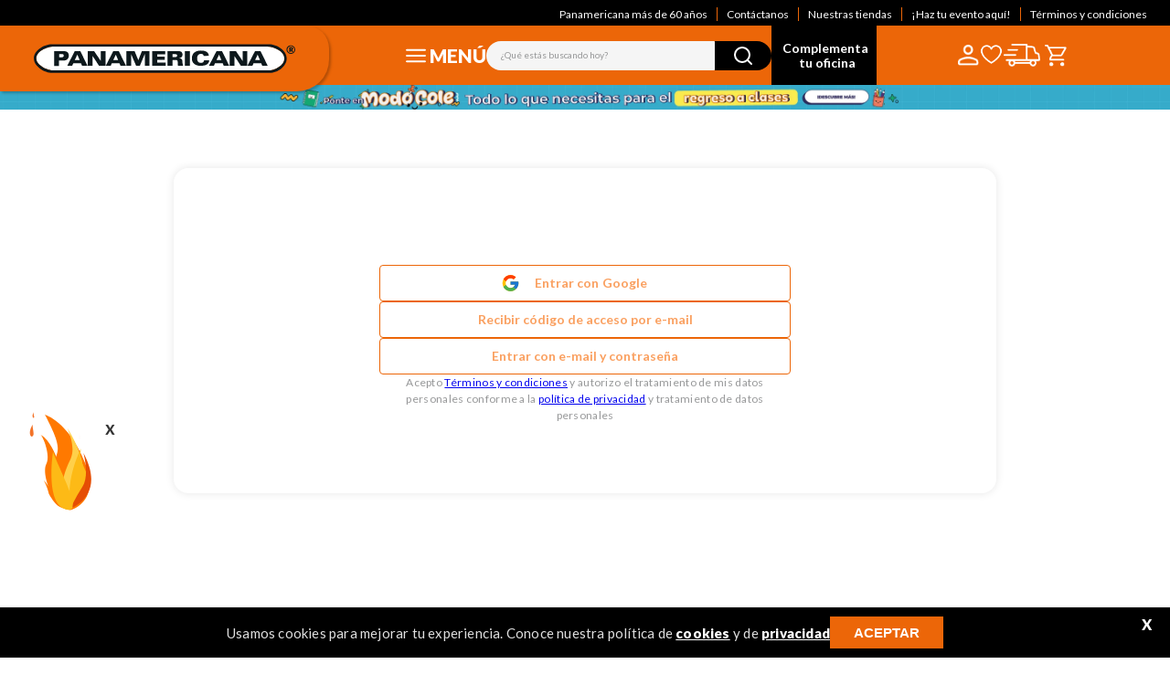

--- FILE ---
content_type: text/html; charset=utf-8
request_url: https://www.google.com/recaptcha/enterprise/anchor?ar=1&k=6LdV7CIpAAAAAPUrHXWlFArQ5hSiNQJk6Ja-vcYM&co=aHR0cHM6Ly93d3cucGFuYW1lcmljYW5hLmNvbS5jbzo0NDM.&hl=es-419&v=PoyoqOPhxBO7pBk68S4YbpHZ&size=invisible&anchor-ms=20000&execute-ms=30000&cb=crw22jthwojc
body_size: 48935
content:
<!DOCTYPE HTML><html dir="ltr" lang="es-419"><head><meta http-equiv="Content-Type" content="text/html; charset=UTF-8">
<meta http-equiv="X-UA-Compatible" content="IE=edge">
<title>reCAPTCHA</title>
<style type="text/css">
/* cyrillic-ext */
@font-face {
  font-family: 'Roboto';
  font-style: normal;
  font-weight: 400;
  font-stretch: 100%;
  src: url(//fonts.gstatic.com/s/roboto/v48/KFO7CnqEu92Fr1ME7kSn66aGLdTylUAMa3GUBHMdazTgWw.woff2) format('woff2');
  unicode-range: U+0460-052F, U+1C80-1C8A, U+20B4, U+2DE0-2DFF, U+A640-A69F, U+FE2E-FE2F;
}
/* cyrillic */
@font-face {
  font-family: 'Roboto';
  font-style: normal;
  font-weight: 400;
  font-stretch: 100%;
  src: url(//fonts.gstatic.com/s/roboto/v48/KFO7CnqEu92Fr1ME7kSn66aGLdTylUAMa3iUBHMdazTgWw.woff2) format('woff2');
  unicode-range: U+0301, U+0400-045F, U+0490-0491, U+04B0-04B1, U+2116;
}
/* greek-ext */
@font-face {
  font-family: 'Roboto';
  font-style: normal;
  font-weight: 400;
  font-stretch: 100%;
  src: url(//fonts.gstatic.com/s/roboto/v48/KFO7CnqEu92Fr1ME7kSn66aGLdTylUAMa3CUBHMdazTgWw.woff2) format('woff2');
  unicode-range: U+1F00-1FFF;
}
/* greek */
@font-face {
  font-family: 'Roboto';
  font-style: normal;
  font-weight: 400;
  font-stretch: 100%;
  src: url(//fonts.gstatic.com/s/roboto/v48/KFO7CnqEu92Fr1ME7kSn66aGLdTylUAMa3-UBHMdazTgWw.woff2) format('woff2');
  unicode-range: U+0370-0377, U+037A-037F, U+0384-038A, U+038C, U+038E-03A1, U+03A3-03FF;
}
/* math */
@font-face {
  font-family: 'Roboto';
  font-style: normal;
  font-weight: 400;
  font-stretch: 100%;
  src: url(//fonts.gstatic.com/s/roboto/v48/KFO7CnqEu92Fr1ME7kSn66aGLdTylUAMawCUBHMdazTgWw.woff2) format('woff2');
  unicode-range: U+0302-0303, U+0305, U+0307-0308, U+0310, U+0312, U+0315, U+031A, U+0326-0327, U+032C, U+032F-0330, U+0332-0333, U+0338, U+033A, U+0346, U+034D, U+0391-03A1, U+03A3-03A9, U+03B1-03C9, U+03D1, U+03D5-03D6, U+03F0-03F1, U+03F4-03F5, U+2016-2017, U+2034-2038, U+203C, U+2040, U+2043, U+2047, U+2050, U+2057, U+205F, U+2070-2071, U+2074-208E, U+2090-209C, U+20D0-20DC, U+20E1, U+20E5-20EF, U+2100-2112, U+2114-2115, U+2117-2121, U+2123-214F, U+2190, U+2192, U+2194-21AE, U+21B0-21E5, U+21F1-21F2, U+21F4-2211, U+2213-2214, U+2216-22FF, U+2308-230B, U+2310, U+2319, U+231C-2321, U+2336-237A, U+237C, U+2395, U+239B-23B7, U+23D0, U+23DC-23E1, U+2474-2475, U+25AF, U+25B3, U+25B7, U+25BD, U+25C1, U+25CA, U+25CC, U+25FB, U+266D-266F, U+27C0-27FF, U+2900-2AFF, U+2B0E-2B11, U+2B30-2B4C, U+2BFE, U+3030, U+FF5B, U+FF5D, U+1D400-1D7FF, U+1EE00-1EEFF;
}
/* symbols */
@font-face {
  font-family: 'Roboto';
  font-style: normal;
  font-weight: 400;
  font-stretch: 100%;
  src: url(//fonts.gstatic.com/s/roboto/v48/KFO7CnqEu92Fr1ME7kSn66aGLdTylUAMaxKUBHMdazTgWw.woff2) format('woff2');
  unicode-range: U+0001-000C, U+000E-001F, U+007F-009F, U+20DD-20E0, U+20E2-20E4, U+2150-218F, U+2190, U+2192, U+2194-2199, U+21AF, U+21E6-21F0, U+21F3, U+2218-2219, U+2299, U+22C4-22C6, U+2300-243F, U+2440-244A, U+2460-24FF, U+25A0-27BF, U+2800-28FF, U+2921-2922, U+2981, U+29BF, U+29EB, U+2B00-2BFF, U+4DC0-4DFF, U+FFF9-FFFB, U+10140-1018E, U+10190-1019C, U+101A0, U+101D0-101FD, U+102E0-102FB, U+10E60-10E7E, U+1D2C0-1D2D3, U+1D2E0-1D37F, U+1F000-1F0FF, U+1F100-1F1AD, U+1F1E6-1F1FF, U+1F30D-1F30F, U+1F315, U+1F31C, U+1F31E, U+1F320-1F32C, U+1F336, U+1F378, U+1F37D, U+1F382, U+1F393-1F39F, U+1F3A7-1F3A8, U+1F3AC-1F3AF, U+1F3C2, U+1F3C4-1F3C6, U+1F3CA-1F3CE, U+1F3D4-1F3E0, U+1F3ED, U+1F3F1-1F3F3, U+1F3F5-1F3F7, U+1F408, U+1F415, U+1F41F, U+1F426, U+1F43F, U+1F441-1F442, U+1F444, U+1F446-1F449, U+1F44C-1F44E, U+1F453, U+1F46A, U+1F47D, U+1F4A3, U+1F4B0, U+1F4B3, U+1F4B9, U+1F4BB, U+1F4BF, U+1F4C8-1F4CB, U+1F4D6, U+1F4DA, U+1F4DF, U+1F4E3-1F4E6, U+1F4EA-1F4ED, U+1F4F7, U+1F4F9-1F4FB, U+1F4FD-1F4FE, U+1F503, U+1F507-1F50B, U+1F50D, U+1F512-1F513, U+1F53E-1F54A, U+1F54F-1F5FA, U+1F610, U+1F650-1F67F, U+1F687, U+1F68D, U+1F691, U+1F694, U+1F698, U+1F6AD, U+1F6B2, U+1F6B9-1F6BA, U+1F6BC, U+1F6C6-1F6CF, U+1F6D3-1F6D7, U+1F6E0-1F6EA, U+1F6F0-1F6F3, U+1F6F7-1F6FC, U+1F700-1F7FF, U+1F800-1F80B, U+1F810-1F847, U+1F850-1F859, U+1F860-1F887, U+1F890-1F8AD, U+1F8B0-1F8BB, U+1F8C0-1F8C1, U+1F900-1F90B, U+1F93B, U+1F946, U+1F984, U+1F996, U+1F9E9, U+1FA00-1FA6F, U+1FA70-1FA7C, U+1FA80-1FA89, U+1FA8F-1FAC6, U+1FACE-1FADC, U+1FADF-1FAE9, U+1FAF0-1FAF8, U+1FB00-1FBFF;
}
/* vietnamese */
@font-face {
  font-family: 'Roboto';
  font-style: normal;
  font-weight: 400;
  font-stretch: 100%;
  src: url(//fonts.gstatic.com/s/roboto/v48/KFO7CnqEu92Fr1ME7kSn66aGLdTylUAMa3OUBHMdazTgWw.woff2) format('woff2');
  unicode-range: U+0102-0103, U+0110-0111, U+0128-0129, U+0168-0169, U+01A0-01A1, U+01AF-01B0, U+0300-0301, U+0303-0304, U+0308-0309, U+0323, U+0329, U+1EA0-1EF9, U+20AB;
}
/* latin-ext */
@font-face {
  font-family: 'Roboto';
  font-style: normal;
  font-weight: 400;
  font-stretch: 100%;
  src: url(//fonts.gstatic.com/s/roboto/v48/KFO7CnqEu92Fr1ME7kSn66aGLdTylUAMa3KUBHMdazTgWw.woff2) format('woff2');
  unicode-range: U+0100-02BA, U+02BD-02C5, U+02C7-02CC, U+02CE-02D7, U+02DD-02FF, U+0304, U+0308, U+0329, U+1D00-1DBF, U+1E00-1E9F, U+1EF2-1EFF, U+2020, U+20A0-20AB, U+20AD-20C0, U+2113, U+2C60-2C7F, U+A720-A7FF;
}
/* latin */
@font-face {
  font-family: 'Roboto';
  font-style: normal;
  font-weight: 400;
  font-stretch: 100%;
  src: url(//fonts.gstatic.com/s/roboto/v48/KFO7CnqEu92Fr1ME7kSn66aGLdTylUAMa3yUBHMdazQ.woff2) format('woff2');
  unicode-range: U+0000-00FF, U+0131, U+0152-0153, U+02BB-02BC, U+02C6, U+02DA, U+02DC, U+0304, U+0308, U+0329, U+2000-206F, U+20AC, U+2122, U+2191, U+2193, U+2212, U+2215, U+FEFF, U+FFFD;
}
/* cyrillic-ext */
@font-face {
  font-family: 'Roboto';
  font-style: normal;
  font-weight: 500;
  font-stretch: 100%;
  src: url(//fonts.gstatic.com/s/roboto/v48/KFO7CnqEu92Fr1ME7kSn66aGLdTylUAMa3GUBHMdazTgWw.woff2) format('woff2');
  unicode-range: U+0460-052F, U+1C80-1C8A, U+20B4, U+2DE0-2DFF, U+A640-A69F, U+FE2E-FE2F;
}
/* cyrillic */
@font-face {
  font-family: 'Roboto';
  font-style: normal;
  font-weight: 500;
  font-stretch: 100%;
  src: url(//fonts.gstatic.com/s/roboto/v48/KFO7CnqEu92Fr1ME7kSn66aGLdTylUAMa3iUBHMdazTgWw.woff2) format('woff2');
  unicode-range: U+0301, U+0400-045F, U+0490-0491, U+04B0-04B1, U+2116;
}
/* greek-ext */
@font-face {
  font-family: 'Roboto';
  font-style: normal;
  font-weight: 500;
  font-stretch: 100%;
  src: url(//fonts.gstatic.com/s/roboto/v48/KFO7CnqEu92Fr1ME7kSn66aGLdTylUAMa3CUBHMdazTgWw.woff2) format('woff2');
  unicode-range: U+1F00-1FFF;
}
/* greek */
@font-face {
  font-family: 'Roboto';
  font-style: normal;
  font-weight: 500;
  font-stretch: 100%;
  src: url(//fonts.gstatic.com/s/roboto/v48/KFO7CnqEu92Fr1ME7kSn66aGLdTylUAMa3-UBHMdazTgWw.woff2) format('woff2');
  unicode-range: U+0370-0377, U+037A-037F, U+0384-038A, U+038C, U+038E-03A1, U+03A3-03FF;
}
/* math */
@font-face {
  font-family: 'Roboto';
  font-style: normal;
  font-weight: 500;
  font-stretch: 100%;
  src: url(//fonts.gstatic.com/s/roboto/v48/KFO7CnqEu92Fr1ME7kSn66aGLdTylUAMawCUBHMdazTgWw.woff2) format('woff2');
  unicode-range: U+0302-0303, U+0305, U+0307-0308, U+0310, U+0312, U+0315, U+031A, U+0326-0327, U+032C, U+032F-0330, U+0332-0333, U+0338, U+033A, U+0346, U+034D, U+0391-03A1, U+03A3-03A9, U+03B1-03C9, U+03D1, U+03D5-03D6, U+03F0-03F1, U+03F4-03F5, U+2016-2017, U+2034-2038, U+203C, U+2040, U+2043, U+2047, U+2050, U+2057, U+205F, U+2070-2071, U+2074-208E, U+2090-209C, U+20D0-20DC, U+20E1, U+20E5-20EF, U+2100-2112, U+2114-2115, U+2117-2121, U+2123-214F, U+2190, U+2192, U+2194-21AE, U+21B0-21E5, U+21F1-21F2, U+21F4-2211, U+2213-2214, U+2216-22FF, U+2308-230B, U+2310, U+2319, U+231C-2321, U+2336-237A, U+237C, U+2395, U+239B-23B7, U+23D0, U+23DC-23E1, U+2474-2475, U+25AF, U+25B3, U+25B7, U+25BD, U+25C1, U+25CA, U+25CC, U+25FB, U+266D-266F, U+27C0-27FF, U+2900-2AFF, U+2B0E-2B11, U+2B30-2B4C, U+2BFE, U+3030, U+FF5B, U+FF5D, U+1D400-1D7FF, U+1EE00-1EEFF;
}
/* symbols */
@font-face {
  font-family: 'Roboto';
  font-style: normal;
  font-weight: 500;
  font-stretch: 100%;
  src: url(//fonts.gstatic.com/s/roboto/v48/KFO7CnqEu92Fr1ME7kSn66aGLdTylUAMaxKUBHMdazTgWw.woff2) format('woff2');
  unicode-range: U+0001-000C, U+000E-001F, U+007F-009F, U+20DD-20E0, U+20E2-20E4, U+2150-218F, U+2190, U+2192, U+2194-2199, U+21AF, U+21E6-21F0, U+21F3, U+2218-2219, U+2299, U+22C4-22C6, U+2300-243F, U+2440-244A, U+2460-24FF, U+25A0-27BF, U+2800-28FF, U+2921-2922, U+2981, U+29BF, U+29EB, U+2B00-2BFF, U+4DC0-4DFF, U+FFF9-FFFB, U+10140-1018E, U+10190-1019C, U+101A0, U+101D0-101FD, U+102E0-102FB, U+10E60-10E7E, U+1D2C0-1D2D3, U+1D2E0-1D37F, U+1F000-1F0FF, U+1F100-1F1AD, U+1F1E6-1F1FF, U+1F30D-1F30F, U+1F315, U+1F31C, U+1F31E, U+1F320-1F32C, U+1F336, U+1F378, U+1F37D, U+1F382, U+1F393-1F39F, U+1F3A7-1F3A8, U+1F3AC-1F3AF, U+1F3C2, U+1F3C4-1F3C6, U+1F3CA-1F3CE, U+1F3D4-1F3E0, U+1F3ED, U+1F3F1-1F3F3, U+1F3F5-1F3F7, U+1F408, U+1F415, U+1F41F, U+1F426, U+1F43F, U+1F441-1F442, U+1F444, U+1F446-1F449, U+1F44C-1F44E, U+1F453, U+1F46A, U+1F47D, U+1F4A3, U+1F4B0, U+1F4B3, U+1F4B9, U+1F4BB, U+1F4BF, U+1F4C8-1F4CB, U+1F4D6, U+1F4DA, U+1F4DF, U+1F4E3-1F4E6, U+1F4EA-1F4ED, U+1F4F7, U+1F4F9-1F4FB, U+1F4FD-1F4FE, U+1F503, U+1F507-1F50B, U+1F50D, U+1F512-1F513, U+1F53E-1F54A, U+1F54F-1F5FA, U+1F610, U+1F650-1F67F, U+1F687, U+1F68D, U+1F691, U+1F694, U+1F698, U+1F6AD, U+1F6B2, U+1F6B9-1F6BA, U+1F6BC, U+1F6C6-1F6CF, U+1F6D3-1F6D7, U+1F6E0-1F6EA, U+1F6F0-1F6F3, U+1F6F7-1F6FC, U+1F700-1F7FF, U+1F800-1F80B, U+1F810-1F847, U+1F850-1F859, U+1F860-1F887, U+1F890-1F8AD, U+1F8B0-1F8BB, U+1F8C0-1F8C1, U+1F900-1F90B, U+1F93B, U+1F946, U+1F984, U+1F996, U+1F9E9, U+1FA00-1FA6F, U+1FA70-1FA7C, U+1FA80-1FA89, U+1FA8F-1FAC6, U+1FACE-1FADC, U+1FADF-1FAE9, U+1FAF0-1FAF8, U+1FB00-1FBFF;
}
/* vietnamese */
@font-face {
  font-family: 'Roboto';
  font-style: normal;
  font-weight: 500;
  font-stretch: 100%;
  src: url(//fonts.gstatic.com/s/roboto/v48/KFO7CnqEu92Fr1ME7kSn66aGLdTylUAMa3OUBHMdazTgWw.woff2) format('woff2');
  unicode-range: U+0102-0103, U+0110-0111, U+0128-0129, U+0168-0169, U+01A0-01A1, U+01AF-01B0, U+0300-0301, U+0303-0304, U+0308-0309, U+0323, U+0329, U+1EA0-1EF9, U+20AB;
}
/* latin-ext */
@font-face {
  font-family: 'Roboto';
  font-style: normal;
  font-weight: 500;
  font-stretch: 100%;
  src: url(//fonts.gstatic.com/s/roboto/v48/KFO7CnqEu92Fr1ME7kSn66aGLdTylUAMa3KUBHMdazTgWw.woff2) format('woff2');
  unicode-range: U+0100-02BA, U+02BD-02C5, U+02C7-02CC, U+02CE-02D7, U+02DD-02FF, U+0304, U+0308, U+0329, U+1D00-1DBF, U+1E00-1E9F, U+1EF2-1EFF, U+2020, U+20A0-20AB, U+20AD-20C0, U+2113, U+2C60-2C7F, U+A720-A7FF;
}
/* latin */
@font-face {
  font-family: 'Roboto';
  font-style: normal;
  font-weight: 500;
  font-stretch: 100%;
  src: url(//fonts.gstatic.com/s/roboto/v48/KFO7CnqEu92Fr1ME7kSn66aGLdTylUAMa3yUBHMdazQ.woff2) format('woff2');
  unicode-range: U+0000-00FF, U+0131, U+0152-0153, U+02BB-02BC, U+02C6, U+02DA, U+02DC, U+0304, U+0308, U+0329, U+2000-206F, U+20AC, U+2122, U+2191, U+2193, U+2212, U+2215, U+FEFF, U+FFFD;
}
/* cyrillic-ext */
@font-face {
  font-family: 'Roboto';
  font-style: normal;
  font-weight: 900;
  font-stretch: 100%;
  src: url(//fonts.gstatic.com/s/roboto/v48/KFO7CnqEu92Fr1ME7kSn66aGLdTylUAMa3GUBHMdazTgWw.woff2) format('woff2');
  unicode-range: U+0460-052F, U+1C80-1C8A, U+20B4, U+2DE0-2DFF, U+A640-A69F, U+FE2E-FE2F;
}
/* cyrillic */
@font-face {
  font-family: 'Roboto';
  font-style: normal;
  font-weight: 900;
  font-stretch: 100%;
  src: url(//fonts.gstatic.com/s/roboto/v48/KFO7CnqEu92Fr1ME7kSn66aGLdTylUAMa3iUBHMdazTgWw.woff2) format('woff2');
  unicode-range: U+0301, U+0400-045F, U+0490-0491, U+04B0-04B1, U+2116;
}
/* greek-ext */
@font-face {
  font-family: 'Roboto';
  font-style: normal;
  font-weight: 900;
  font-stretch: 100%;
  src: url(//fonts.gstatic.com/s/roboto/v48/KFO7CnqEu92Fr1ME7kSn66aGLdTylUAMa3CUBHMdazTgWw.woff2) format('woff2');
  unicode-range: U+1F00-1FFF;
}
/* greek */
@font-face {
  font-family: 'Roboto';
  font-style: normal;
  font-weight: 900;
  font-stretch: 100%;
  src: url(//fonts.gstatic.com/s/roboto/v48/KFO7CnqEu92Fr1ME7kSn66aGLdTylUAMa3-UBHMdazTgWw.woff2) format('woff2');
  unicode-range: U+0370-0377, U+037A-037F, U+0384-038A, U+038C, U+038E-03A1, U+03A3-03FF;
}
/* math */
@font-face {
  font-family: 'Roboto';
  font-style: normal;
  font-weight: 900;
  font-stretch: 100%;
  src: url(//fonts.gstatic.com/s/roboto/v48/KFO7CnqEu92Fr1ME7kSn66aGLdTylUAMawCUBHMdazTgWw.woff2) format('woff2');
  unicode-range: U+0302-0303, U+0305, U+0307-0308, U+0310, U+0312, U+0315, U+031A, U+0326-0327, U+032C, U+032F-0330, U+0332-0333, U+0338, U+033A, U+0346, U+034D, U+0391-03A1, U+03A3-03A9, U+03B1-03C9, U+03D1, U+03D5-03D6, U+03F0-03F1, U+03F4-03F5, U+2016-2017, U+2034-2038, U+203C, U+2040, U+2043, U+2047, U+2050, U+2057, U+205F, U+2070-2071, U+2074-208E, U+2090-209C, U+20D0-20DC, U+20E1, U+20E5-20EF, U+2100-2112, U+2114-2115, U+2117-2121, U+2123-214F, U+2190, U+2192, U+2194-21AE, U+21B0-21E5, U+21F1-21F2, U+21F4-2211, U+2213-2214, U+2216-22FF, U+2308-230B, U+2310, U+2319, U+231C-2321, U+2336-237A, U+237C, U+2395, U+239B-23B7, U+23D0, U+23DC-23E1, U+2474-2475, U+25AF, U+25B3, U+25B7, U+25BD, U+25C1, U+25CA, U+25CC, U+25FB, U+266D-266F, U+27C0-27FF, U+2900-2AFF, U+2B0E-2B11, U+2B30-2B4C, U+2BFE, U+3030, U+FF5B, U+FF5D, U+1D400-1D7FF, U+1EE00-1EEFF;
}
/* symbols */
@font-face {
  font-family: 'Roboto';
  font-style: normal;
  font-weight: 900;
  font-stretch: 100%;
  src: url(//fonts.gstatic.com/s/roboto/v48/KFO7CnqEu92Fr1ME7kSn66aGLdTylUAMaxKUBHMdazTgWw.woff2) format('woff2');
  unicode-range: U+0001-000C, U+000E-001F, U+007F-009F, U+20DD-20E0, U+20E2-20E4, U+2150-218F, U+2190, U+2192, U+2194-2199, U+21AF, U+21E6-21F0, U+21F3, U+2218-2219, U+2299, U+22C4-22C6, U+2300-243F, U+2440-244A, U+2460-24FF, U+25A0-27BF, U+2800-28FF, U+2921-2922, U+2981, U+29BF, U+29EB, U+2B00-2BFF, U+4DC0-4DFF, U+FFF9-FFFB, U+10140-1018E, U+10190-1019C, U+101A0, U+101D0-101FD, U+102E0-102FB, U+10E60-10E7E, U+1D2C0-1D2D3, U+1D2E0-1D37F, U+1F000-1F0FF, U+1F100-1F1AD, U+1F1E6-1F1FF, U+1F30D-1F30F, U+1F315, U+1F31C, U+1F31E, U+1F320-1F32C, U+1F336, U+1F378, U+1F37D, U+1F382, U+1F393-1F39F, U+1F3A7-1F3A8, U+1F3AC-1F3AF, U+1F3C2, U+1F3C4-1F3C6, U+1F3CA-1F3CE, U+1F3D4-1F3E0, U+1F3ED, U+1F3F1-1F3F3, U+1F3F5-1F3F7, U+1F408, U+1F415, U+1F41F, U+1F426, U+1F43F, U+1F441-1F442, U+1F444, U+1F446-1F449, U+1F44C-1F44E, U+1F453, U+1F46A, U+1F47D, U+1F4A3, U+1F4B0, U+1F4B3, U+1F4B9, U+1F4BB, U+1F4BF, U+1F4C8-1F4CB, U+1F4D6, U+1F4DA, U+1F4DF, U+1F4E3-1F4E6, U+1F4EA-1F4ED, U+1F4F7, U+1F4F9-1F4FB, U+1F4FD-1F4FE, U+1F503, U+1F507-1F50B, U+1F50D, U+1F512-1F513, U+1F53E-1F54A, U+1F54F-1F5FA, U+1F610, U+1F650-1F67F, U+1F687, U+1F68D, U+1F691, U+1F694, U+1F698, U+1F6AD, U+1F6B2, U+1F6B9-1F6BA, U+1F6BC, U+1F6C6-1F6CF, U+1F6D3-1F6D7, U+1F6E0-1F6EA, U+1F6F0-1F6F3, U+1F6F7-1F6FC, U+1F700-1F7FF, U+1F800-1F80B, U+1F810-1F847, U+1F850-1F859, U+1F860-1F887, U+1F890-1F8AD, U+1F8B0-1F8BB, U+1F8C0-1F8C1, U+1F900-1F90B, U+1F93B, U+1F946, U+1F984, U+1F996, U+1F9E9, U+1FA00-1FA6F, U+1FA70-1FA7C, U+1FA80-1FA89, U+1FA8F-1FAC6, U+1FACE-1FADC, U+1FADF-1FAE9, U+1FAF0-1FAF8, U+1FB00-1FBFF;
}
/* vietnamese */
@font-face {
  font-family: 'Roboto';
  font-style: normal;
  font-weight: 900;
  font-stretch: 100%;
  src: url(//fonts.gstatic.com/s/roboto/v48/KFO7CnqEu92Fr1ME7kSn66aGLdTylUAMa3OUBHMdazTgWw.woff2) format('woff2');
  unicode-range: U+0102-0103, U+0110-0111, U+0128-0129, U+0168-0169, U+01A0-01A1, U+01AF-01B0, U+0300-0301, U+0303-0304, U+0308-0309, U+0323, U+0329, U+1EA0-1EF9, U+20AB;
}
/* latin-ext */
@font-face {
  font-family: 'Roboto';
  font-style: normal;
  font-weight: 900;
  font-stretch: 100%;
  src: url(//fonts.gstatic.com/s/roboto/v48/KFO7CnqEu92Fr1ME7kSn66aGLdTylUAMa3KUBHMdazTgWw.woff2) format('woff2');
  unicode-range: U+0100-02BA, U+02BD-02C5, U+02C7-02CC, U+02CE-02D7, U+02DD-02FF, U+0304, U+0308, U+0329, U+1D00-1DBF, U+1E00-1E9F, U+1EF2-1EFF, U+2020, U+20A0-20AB, U+20AD-20C0, U+2113, U+2C60-2C7F, U+A720-A7FF;
}
/* latin */
@font-face {
  font-family: 'Roboto';
  font-style: normal;
  font-weight: 900;
  font-stretch: 100%;
  src: url(//fonts.gstatic.com/s/roboto/v48/KFO7CnqEu92Fr1ME7kSn66aGLdTylUAMa3yUBHMdazQ.woff2) format('woff2');
  unicode-range: U+0000-00FF, U+0131, U+0152-0153, U+02BB-02BC, U+02C6, U+02DA, U+02DC, U+0304, U+0308, U+0329, U+2000-206F, U+20AC, U+2122, U+2191, U+2193, U+2212, U+2215, U+FEFF, U+FFFD;
}

</style>
<link rel="stylesheet" type="text/css" href="https://www.gstatic.com/recaptcha/releases/PoyoqOPhxBO7pBk68S4YbpHZ/styles__ltr.css">
<script nonce="j87-QqL21exImuKoaBT-kA" type="text/javascript">window['__recaptcha_api'] = 'https://www.google.com/recaptcha/enterprise/';</script>
<script type="text/javascript" src="https://www.gstatic.com/recaptcha/releases/PoyoqOPhxBO7pBk68S4YbpHZ/recaptcha__es_419.js" nonce="j87-QqL21exImuKoaBT-kA">
      
    </script></head>
<body><div id="rc-anchor-alert" class="rc-anchor-alert"></div>
<input type="hidden" id="recaptcha-token" value="[base64]">
<script type="text/javascript" nonce="j87-QqL21exImuKoaBT-kA">
      recaptcha.anchor.Main.init("[\x22ainput\x22,[\x22bgdata\x22,\x22\x22,\[base64]/[base64]/[base64]/bmV3IHJbeF0oY1swXSk6RT09Mj9uZXcgclt4XShjWzBdLGNbMV0pOkU9PTM/bmV3IHJbeF0oY1swXSxjWzFdLGNbMl0pOkU9PTQ/[base64]/[base64]/[base64]/[base64]/[base64]/[base64]/[base64]/[base64]\x22,\[base64]\x22,\[base64]/DnVp/w4jCv8KbU2VFwo7CiMKow5Fqw7l9w7RVQMOnwqzCkSzDmlfCqm9dw6TDt1rDl8KtwqEUwrk/[base64]/[base64]/CmzLCqhdmAMKfI0V2ChguwppOUcOMw6ccW8K/Yxg4amLDvizClMKyFBfCrAQ8B8KrJWfDq8OdJWLDu8OJQcO7EBguw5rDisOidQnCgMOqf2DDl1s1wqVhwrpjwqYEwp4jwqE1e3zDhFnDuMODNCcIMBbCgMKowrkRJUPCvcOUQB3CuQ7DscKOI8KGGcK0CMOMw4NUwqvDmWbCkhzDhTI/w7rCmMKATQxVw6duasO3cMOSw7JSNcOyN01xXmNwwokwGw/[base64]/Co8Oyw4HDkRXCicOSUQtDMynDr8KowqAKw7QBwrDDtmlrZcK6HcKmVi7CmVwLwqXDr8OYwp4twpRqQ8ODw7tvw7MIwqcGQcKVw7nDjsK2BsKuIE/CpDBIwpHChjLDgcKdw5knWsKew6/CtwwpMHHDhwFMD2TDkmNEw7fCqsKFw5RjZGw/KMO/wqrCnMOnb8K1w696wowRS8Ouwr45ZcKeM2ZrAVVDwqDCn8O3w7fCtcOUCTAXwqwNCcKfRR/CiGXCp8Kiwq4JT0sMwqNWw4ImPMOPC8OPw44/UHhtdSTCisONU8OEZMKzIMOMw4sIwpU9w5fCv8KJw44+GTXCjcKPw5k8ImzCvMOcw7TCtsOtw4Rrwpdmdm/DgSrChzXCkcOpw43CpCkDeMKMw5LDl05QGwHCtx4HwohKLcKCenFfckbCt0wYwpYfwo7Dsz7DrWk+wrx0FkXCmVDCoMKLwrhzan/Do8KHwrPCt8Oyw7sTdcOXUhXDssOzNw5Xw40SdAZxHMOOMMKhM1zDviwRY2vCml1zw6pHIDTDnsOWAsOAwp3DuzPCssOgw5bCl8KwOCg3wrPCg8KXwox/wpBdKsK0PsOHQsOhw4BfworDviHCnsKxQkvCvzbCr8KhXEbCgMOTe8Ktw6LCp8Oyw6wowo9fPVLDscOBZ386wojDihLDr07Cn3ALDHIMwo/DhgphB0rCiXvDksO6LShgw4gmCwIYL8KOXcOYYHzDpkfClcOTw4I5w5t/a3F/w6oew6bCpR/CmTgHWcOgPHwjwrlrfcKLHsOmw6rDshsdwqpDw63ClEvDlk7DtsO7K3vDkjrCs1lVw6Q1cXbDjsK1w4g0S8OSw63DhyvCvQ/[base64]/Crl3DpcKewo7DosO2wrzCtsOcUsKoEsOXUVQKwrcow6JYIH3CqX7CpE/Cr8ODw5osX8OcfEgvwqUZKcOIGCMkw4jCq8KRw4/CpsK+w6Uca8OpwrfDpxbDrsO6esOSHRzCkcO0TRbCh8KMw4NawrvCqcO9wrcnDxPClcKtZTkbw77CnSBTw6zDqzJjU0oiw6Zzwrxme8OSPVvCv0HDj8Kowp/[base64]/CiAAcw4DDs8KPQXzClcKlw7HCsMOWCw9Pw5DDiRUCAgo4w6bDvsKNwoPCohoVHHrDsEbDqcKZHcOeGUR1w4XDlcKXMMKRwq1fw7xAw4nCr0/DrT0VJF3DlcKcWcKjw5Zuw5XDpSDDuFgQw7zDvH/CtMOceFwsOFJFaBrDin94wqjDtGrDsMOTwq7DqxDDucOnZMKPwpvCncOgEsOtARrDngEqVMOPTHvDqMO0EsK6OsKew7rCqMKxwr8lwpzComvCmB92fX17cl7Dv37DrcOMX8O/w6HCiMKdwoLCi8OJw4ducVkJFh8wSl8+bcOWwqHCjBPDpXsZwr1pw6bCgMKww4Y0w5bCncKkUwY6w7wvZMKcfB/DucOnH8KEZikSwqjDmwvCrsKBQ3kXAMOmwqzCjTU+wpvDtsOdw5BQw4LChFYiH8KJY8OvJEDDssKpc0RXwq4IXsOQWhrDm3h0wp4iwqoowpZLRwHCkmjCgXPDkwjDsUfDvMO1KQl2TjsYwrnDnnc2w6PCtMOkwqMYw5jCu8K8eERawrFewrN2JcKvfSrCmx/Dr8K/[base64]/DgALCk8K6w47CicOAXsOBSQvDj1bCoiHDksOYw4PCqcOiwppQwocow5rDjWLCgsORwpPCg1HDgsKjE04nwrkjw4R3TMKBwrsQZMOOw6vDixrDjVvDlxAJw4BpworDnTPCiMK8V8KMw7TCnsKyw69IBhrDv1NFwpl2wrlmwqhSw6N/[base64]/DuMO8w41SwoXDnh7CjCggwr/Cs8Kaw4jClSkRwqvDhkjDjsKfbMKEwq3DoMOBwqrDnmoawrxXwp/[base64]/wo/[base64]/DqwDClMKzwqVxCMOeEsKJMyPCrMKtdcK+wqVlw5nCszBmwqkdEnbCjQtyw4xXJyIdb33Cn8KJwrjDucOldh9Zwr/CqhBiDsKoQ04Fw78rw5fClkDCoVnDsh7DocO/[base64]/DocOmDsKxw60QXMKtFcKvRcKDwqUxfAs4UhXCrsK1w5U0w6bCvcKcwrF0wq1+w7REAMKTw544fcKfw4omG03DkgBoDAzCrh/CrF06wrXCuQPDjcKIw7rCvCcMb8KxV3E9LcO5Y8OIwqLDoMOww4Ymw4HCjsOLXRDDh3NGw5/DrGAiIsKzwpF3w7nChA/[base64]/[base64]/DnDnCrMOJCinClsOAwrDCuGPDjDZrVg8sOlnCilfCn8OwQxlDw6/[base64]/DtTx9T8O/wp/[base64]/Ck2fCs8KLw63ClMKMNMOZw6kkw4nCk8KdcsOdXMOsXV1Pw7VQHMO+wr5yw53Cg1vCocK1Z8KUwqLCuFfDu2PChcKGY3tTwrMdaS/Cr1DDmwfCvMK3CRpiwp3DuBHDrcOYw7fDgMKmLicvVMOJwo/DnjnDr8KPHGxYw7AJwoDDm1/DkzdaCsO7w4XCkMOmemvDsMKfXhHDjMOQQQjCgsOAS3nCn2MoGMOuXcOZwrnCtMKAwrzClnzDhsKbwq1RR8K/wqtcwr3CslXCsDLDjsOOH1XCjV/Cq8OjNVfDrsOhwqjDvkVdOMO5cBDDg8KpR8OTcsK9w5IcwoR3wqfCn8KPwrnCpsKXwogAwpDCjsKzwpvDp27Dpn9PHyhuVitUw6BFP8O5wotnwr3CjVAJD1DCp1QSw7c/wrdjwq7DtSvCgVUmw5PDrEcwwrrCgCzDiVQawrByw6tfw6YXIi/CssOwScK7w4XCq8O0w59Tw7RQNQsGdmt3SnPDtAdEf8OKw73Djw07R1rDtywmZ8Kgw7XChsKVcsOVw71Gw7V/woLDjR04wpdfGQhMQzxIbsKBCsOTwo1NwqnDrcKqwp9fF8KmwpFuFsO8wrx0PWQgwrRuw6PCgcONN8OMwpLDqsO5w6zCv8OyYV0EPyHDixFlLsOfwrLDpyjDrw7DjQHCucOPwqckLw/Di1/DkcKtQsOqw5wIw6kgw6bChsONwoZLfCLClw1qfyAkwqPCi8K/TMO9w4/CrgZ9wroIJRXDvcOUccK9OcKHdMKtw4DDhXcKw5XDu8KRwp5Vw5HCvlvDpMOvaMOWw6Mowq/CkRTDhhhZdk3Ch8KRwoBmdm3CgFXDisKhI2fDtwEtIizDkiTDhMOFw4wDH25ZAsKqw6XCpUAFwp/CvMO+w7Ucwrp6w5c6wocyL8KBwozCmsOGw41zFQ1IVsKSblbCvMK5CcKqw6Ixw4ovw5JRXQh+wrnCs8OSw6zDrlMdwoBFwoBTw4sFwr/ClHjCgiTDssOVTCrCpMOsImvDqcKvMG/[base64]/wrjDvsKkwqbCgVfCvMKbw4vDusO7T8KhLAs6OsOLf0ZdNnQKw6hEw6/[base64]/DqsOEwpxnEMKsw63Dl8Kxw6AdCsKNTsOZBVHDpz/ChMOCw5Q0TMOIGcK1w6szEcOCwo7CjFEQw4nDrg3DuQ8zEit1wpEwb8Kjw7PDjE/DkcOiwqLDjBBGIMOnQcKxPHXDoSXCiBU3CA/[base64]/ClFTCojozHMKdPSs8w5pEw5LDpcKawpTCn8KqFj4Iwq3CoQQLw7MERxNgegDDgybCrHbCl8O+wo9jwoXDqsOBw5kdGzkhCcOWw4vCuHXDlWbDpMKHZcKowqjDlkrDpMKGesOUw6wJJRAKUsOEwq90EgvCpsOcK8ODw4rDlERuAB7CjmQywq5Vwq/DtBTCvGcRwqfCjcOjw61Cwq3Dolg3OMKobGkKwrNBM8KAciTCmMKAQgjDuFw8wpFSRsKmPcKww4VifcKLdCDDjXJ6w6VUw7d/Rz5fUsK+d8KowpZQccKCaMONXXYdwoHDuQXDssKxwpV3L2EhVREFw7vDtcO1w4nDhcKwe3rDmUFna8KIw6JUfcOLw4nChxlqw5jCsMKXAg5/wqs/[base64]/CgsKOwrnDqcKEb8KYbMOcw6htesKgw4ZcQcO7w5fCu8KsZMOGwokHecK1wpBqwp3CisKNEMOlBkLDlT4sYsOAwpg4wohOw5t4w5drwqPChw5ZU8KoG8OYwrEVwo/[base64]/[base64]/Dv8Kbw4ZBw5jDkcOawqRow4AGWmgfwqsvHsOJecK1IMKpwrBfw6ATw5DDiiLCscKnFcO/wq7Cu8OGw6djRWzCgQLCoMOow6bDjiYcWB5YwootK8KTw7w6c8O/wr9vwptWSMO9HSBqwq7DnsKSBsOGw6huRxLCmjzCllrCkjUDHzPCgXPDiMOgaEEYw6NNwrnCpl9YaTgDSMKvTBnCucKlP8Omwq40T8Ogw45ww7rDmsKbwrxew4IAwpARf8K5wrBvaB/CiStmwqMUw4nCqMOgPC0ZWsOhOwXDoS/[base64]/[base64]/woANE8K+wqk/w4RpT8OAZGPDuB1DY8K4wofCj8OTwqvCj8Oqw6xQEjHCjMOKwoHCnTJpTMO9w65GY8Kfw5gPYMOIw5zDhiRmw4Ryw5XCrHxMfcORw6nCsMOnLcKWwoXCjsKlacOtwq3CmDRbQm4ZVgXCpMOuwrQ/MsOhBzx7w7bCoVrDvU3DmwAbNMOFw4stA8KpwqUjwrDDs8ORBDjDgsO4eHjCizXCkcOPAcO8w6fCo2E9wpTCqsOIw5HDnMKWwr/[base64]/CocK1IsO2wqsXwpFQwo1Qwpl1wrDDg1XCkm3DgR3DghjCsy1bFMOvLMKtX2vDrwvDkCs+C8KUwqnCgMKGw4YNdsOFOsOVw7/ClMKVMBrDtMOkwpINwr9+w4PCisOHZWHCs8KGLMOmw5fCgcKTwqEBwoU9GzPDjcKaYGXCujzCh3MfNmtJe8O/w4vCq35INU3DjMKnFsO2OcOPFB0JS14qOA7CknLDrMK3w5zCo8Kowrt5w5vDmzDCjzrClULChsO3w4HClsOcwr8NwpY6e2VRYF8Pw5rDnB/Coy/CjHrCn8KMOgBpXUxvwrwPwrNSY8KBw5l2b3rCj8OiwpfCrcKYMcOYacKKw4zClsK6wpnCkj/CuMO5w6vDvsOsLlMwwqzCiMOywoTDnC9Ew4bDnsKZw4bClSIIw6sXIsKwcS/[base64]/Do1DDrmgrwrwSPMO7w5Jiw6fDgsO3FsKXw6PCmDwGw5IlN8KOw7QFZXwKw4DDj8KvOcOuw7kyeyTCv8OEZsKmw5XCrMOAw65xFcKUw7PCvcKiKMKLUh3Cu8O7woLCjAfDvjHCmsKbwrrCl8OTW8Ojwp3CmsKORHXCrEXDsCvDhcOUw5t/wpnDjQgmw49NwpoKE8KkwrDCkwjCvcKpMMKdOB5pCcKAGArCm8KQADhtd8KELcK9w5R/wp/CiRJTHcOAwow7ayXCscKQw7fDmcKxwql+w6/[base64]/CnsOsw6kCwprCucOJw43DhFhpw6DCtjDDmMKxb2TDtDnCmE7CrCcbA8KZbQjDgU9VwpxKwoVlw5bDrloOw59WwpHDhMOQw55NwqDDg8KPPA8qKcKEf8OhIsKuwoTDgmfCgwbDgicXwoTCv3zDrkwQV8K6w7/CvsKGw7vCl8OJw6fDscOHd8KkwqDDilPCsjPDs8OYacK2N8KJe1Row7jDgl/DoMOSSsOsbMKbJRYqX8KOdcOtfSnDiAdfSMOvw57DmcOJw5LCtEU5w6YQw4ovw6tcwrjCqAnDnioWw6TDhRnCocO7fRwmw7Jcw6Q5wpsnNcKVwp83NMKOwq/CscKPW8KVcCwAwrDClcKfAC1zHXrCvcK7w5TCoynDiwDDrMKZPjjCjMOow7bCsz9LXMOgwpUOT1soeMK+wr/DiC/[base64]/CqMOtIxbCjwoRcMOgGSPCtMO5EMKUQTnCkMOsR8KcKcKPwr3Cshk8woEGwpPCisOQwqpfXjLDtMKow7oFLzZTwoRbTMOXYVbDrcK4FH5Mw4PCpXdPH8OrQUTCg8O7w7DCji/CkEjCk8O9w6bDv0UvTsKqOkjCjHbDuMKIw49Rwq/DjcKFwq0zHSzCnhgDw70bPsOgN3xfWcOowrxYHcKswqTDsMOsbFXCtMK9wpzCnSbClMOHwovDncKNw5oWwoV9UBoQw6LColdKcsKhw4HCjMK/XsOuwo7DjsKowqp5Tkh8JsKkI8OHwpAuIsKMEMOWCsO4w6PDn3DCvy/DiMK8wrXCgsKAwo1wTMOlwpfDn3c8GXPCqyo/w7Y7wqR7wp3CkGjDqcO6w5zDvUoKwrfCpMO0AX/Cm8OWw6F+wp/Cgg5bwpFEwqkHw4lPw5DDocO4T8K2wqk0woRpKsK1HcOAcwHCgWTDosO+dMK6VsKfwoxrw59EOcOcwqgMwrpSw7o1I8KDw7HCn8Khak0ywqVOwr3DjsOGNsKPw7/CkMKFwpZGwqPDqsKVw6zDqcKtBQkZw7Viw6UAWUpmw6BeBsKCIMOzwqhXwrt9w6LCn8KgwqMCKsKswpnClsKoJADDncKVVT1gw4NHBmvDl8OsT8ORwovDtcKCw47CsD9sw6PCkMK6w6w3w5fCo3zCp8KbwpfCnMK7woEMBxnCsGhuWsOGWMKWUMK/[base64]/[base64]/Cigl9w7bDpcK3w6M9w65HFMKGwrILCcKwwrIkw4vDlsOUQcKTw4XDhsObRcKdK8KIZsOtcw/CmRbDhBQQw6XCtBViFmPCicKVK8OwwpBUw60HcsOcw7zCqsK8eF7CrC1Uwq7DqA3CjAYMwoBWwqXCnXsvMFgawoPChHVPwoLCh8K8w6Y6wrEXw6jCpcKrSABhCi7Dp2tPHMO/BMOhd0TCk8KiHlB8woDDrcKKw5HDgUnDi8KnEgIWw5cMwq3DvXPCr8O0w4HClsOgwqDDnsKVw6xONMKIX10+wpJGY0Q+wo0hwp7DuMKZw51tF8OtUMKHAcKaNlbChU/CjDgtw47ClMOAQRJ6ek7DgWwYCl7DlMKsHXPDvTfCnyrCnV4Ewp17XG/ChMOifsKDw5rCrMK0w77CkUMLK8K1AxHDn8Kiw7nCuy/CnSbCrsOWZ8KWdcKFwqd5wrnCmU54Qykiwrg7wpJ3OVhRc35Xw6MPwqV4wojDnn4qL3PCi8KDwrVVwpI9wrvCiMO0wp/DicKNb8OzKhpow5AawqVmw7AIw4MPwoLDnyTCtAnClsOZw7J4N1RmwrjDlcK5QMOmWnkcw6sSJxsxQ8OdPAoeRcKIfsOiw5LDssKGXGLCk8O/QwMcdHZSw4LCnTfDi1HDmlI4NsK9YTDCtWZEQsKANMOIAsOmw4PDnsKCIEBew6LCksOkw7YbQjNzRmPCpWd9wrrCpMKyRWHChCccMgTCoA/[base64]/CpsO/[base64]/TsO4wp4cQ8Kxw53DnsOJwo7Cm2lVRBbDjGkjwoHCv0jDhRINwrYAPsO7wr/DusOMw6vCs8OIT1LDhCUjw4rDk8O7A8OHw5w/w5bDuWHDrSHDr13CrRtvVcOJRCfDvy5lw5jDnyMnwqhhwpgobkHCg8OtAMK/[base64]/Ds8OhwofCqsO8M1jCu8KrworCknXDpn3Di8O8QSAFR8K6w4pcworCsl3DkcOwEsKCTRLDkmHDmMK0H8OlKhhLw6Q1SMOnwqgaI8O9Dh8hwqXCkcKSwqICwp5nW07DvA4RworDrMOGwrfDksOcw7JuMBHDqcKxD3xWwpXDtMODWjowKsKbw4zCgATCkMOeRlJbwr/Do8O6ZsOsTV/CqsOlw43DpsKlw4PDo2hQw6lYeUlIw7tHCRZqHWbDjcOsJXzCjFLCtE/DkMOpLWXCvsKAGhjClCzCgVJ+AMOQwqjDsUDDuEgZMVrDoCPDn8KMwqQ3KGMkScOrdMKnwo7ChMOJC0jDoivDhcOgEcOnwo/DmMKVRjfDpzrDp1wvw7nCm8OjRsOrfDNtZ0vCl8KbEMKFAcKYCybCj8KUM8K9XwLDliLDqsOBRMK/[base64]/wpFRwqvDjlvCuMOFw6PCvCvDpMKuwoXDn8KmPMOgVkdCw6vCoCYqc8KowrPDsMKGw6bCgsKBUsO+w5PDkMOhVcOHwpLDvMKbwoXDhlgsLxUDw4TCuifCsnsDw6YZFmhYwrAlScOtwqp/[base64]/w6NdNsOwwp86SsKvw5DCtVxVHijDiiZLSG4qwr7CoGLCpMK0w4HDoH9UPcKPPDnCj1TCiyXDjh7DuUnDh8K5w4XDpw16wpckLsOfwr/[base64]/CmFdGZMOTH8KLLxjCvHTCrArCsyXDuwXDvcOiFWcsw7vDhMOqfHnDsMKMQ8Orwr9HwqrDm8O8wpvCmsO6w6bDp8KlM8K2aCbDqcOCeysYwrjDmXvCkcOnJcOlwpkAw5DDtsORw7AGw7LCqnYbLcKZw6ERDH0eU3gxc3EyecOVw4BBRhTDokLCgyY/AkXCo8O/[base64]/Di8K4wrzDu0PCmsK0w7zDnkPDisKvThTCiMKLwoPDgHnDmQfDkzgow6VRTsOQfMODwo7CnF3Cp8Onw7FwacKpwqPCvcKCdzszwpjDsmLChcKewqhtw644PsKcH8KpAcOUURMYwotzBcKYwq7CrF/[base64]/DgMKtw73DiRQQOHFpXcOQD8KhFsOHb8KVCAIWwqkzw7ItwqI+CE3Dr097NcOXdsKVw4sfw7TCq8KINhHCimkpwoASwoDCgX1qwq9Zw60zb0/[base64]/NRjDuMK0wpI5JMK4w4QvS8OeQ23Clz3CqMKbwrPDvgUlw4fCnlJ5MMKMworDkXV+RsOkflbDnMKrw5/DkcOiO8O3c8OrwonCtznCtzxmHW7DrMOlLMOzwq/DvUPDocKBw5p+wrPCq2zCqnXCgMOSUMKGw7sIIMKXw7DDtcOUw4wCwpnDpmjCkRtsSmI4FXlDYMOIdFjCgiPDqsOIwpfDgMOuw6Mbw6TCrShmw7kBwqHDoMKWNyUTO8O+JsOaGsKOwrnDtcObwrjCjG3Dp1BeIMO6U8OlWcKWTsOBw5HDgS4awrrCnD1/woc3wrAmw7HDucOhwrjDr1TDtHnDucOFLG/DsgrCtsO2AHRSw6xiw7jDncOdw5tYEj/CosOIB25PGFohAcOXwqxYwohJAhcHw4NywoDCpMOLw7TDhMOywrp9L8Knw61EwqvDgMOVw7pdYcOGWyDDuMOnwogDDMK7w6nCiMO0fsKFw75aw51/w5E+wrTDr8KAwr0kw6TDjl3DtURhw4zDv0DCuzRLTE7CmkzDisKQw7TDrmrCjsKPwp/CvFPDsMOfYMOAw7PCt8OsQD1zwpTDkMOndWrDpSxcw5nDuTQGwo4RBVPDslxGw7sLMUPDpUrCu0/[base64]/wrnCm1QZGEzDt8OHw7bDmB5DScKHw50Vw7HCqsKGwpPDmMOzPcK0wpZFOcOoccOXbMOPF3YowrPCtcK3MMKHVTJtKsOyNBnDjsORw5MsfhvDkUjDgSbDvMK8w4zDuy/DoSrCocOOw7gQw7oGw6YMwqLCucO+wqHDoCQGw5VnaC7DnMK7wrs2aFhfJ35dGjzDisKKYHMuJ1UTP8KbYMKPBcKPfw/Ct8OeCgjDlMKhJ8Kcw6bDkEVsAxsiwqIrZcO+wrbCrw1PUcKBSHHCn8OSw7hawq5nEMOiNh7DlybChiwOw70hw7LDi8K0w4nCl1I7Ox5eA8OLS8O9BsK2w73DuS8Tw7zChsO6Ki0DRcKjSMKCwqLDr8OjCxjDqMOHw78+w4UoQBfCt8KsQQDDvU4Vw6bCrMKWX8Kfw4/[base64]/DjMKKw6rCrXtNYBtMwrXDmUc7w6/[base64]/Vw/CvUbCpcOlw5s2wp3Cv8KpbzXDrnkVV8OJJMOaLGrDsDgDGMO0MDLCkEnDn3Aawp54XBLDrjFIw7IxAAHDvXbDt8K6VRPCunjDvmDDr8OvGH43KEAVwq1qwo4/wpdTThQZw4XCjcKvwrnDuiIQw74YwpjDhMOUw4wUw4XCkcO/fX8dwrp7bzp+wo7CizBKXcO9w67Cig5PP0PClxNNw4fChB9Hw57ClsKvcxZLBBjDthbDjiEXcGwEw5Z5w4EUS8OWwpPCvMO2GEsYwqBXXzHCmMOHwrMpwoR4wp3CjG/CrcKoQxnCqDpqD8OjehvDpCoeO8Ksw75rAHFaXMK1w4JcIsKeHcOLA2Z2HUjCvcOVTMOCKH3CgMOETmnCrV/DoQgvwrPDlHsBXcOUwrLDrWMJChgaw4zDgMKtTgo0CsO0EcKZw4PCoG3Dk8OmO8KXw79jw5bDucKUw7nCpwXDnF/Dp8Kdw7XCok3CiHXCqcKowpxvw41PwpZhDjkow6HDncKXw5ARwrHDksOSZcOrwox/JcObw75XPH/CuCAiw7dfw7Eew5oiwp7CksOZI1/CgWfDugnCiSTCmMKcwpzDjsKPT8Osf8KdOlRnw65Uw7TCsSfDtMOBAsOYw51ww4rCmzJJCWfDry3CiHh3wpTCmmgfEWTCpsODC0MWw6dxZ8OaA1/DoGdWLcOmwoxiw6rDvMOASkrDscO2woooOsKeYRTDlUEEw5oCw7JnJ1NCwozDrsO1w7w+IlU8MjPChsOnDsKfTcKgw5g0bTkawoMew7LCiF4Kw6/[base64]/woJiCXksSnHCpcK6wpIsd054S8KzwozCkmzCicOdw797wopewojDicORXGUOBMOlNjPCiAnDsMOow6ZGEHfCn8KdaUvCu8KKw6AVwrZWw4FBWS/DuMOKacKYWcOsV0h1wozDr0hdJzrCtXJacsKmHhVswonCgcKwBDbCk8KQP8OYw4DCkcODEcOTwq05wpbCscKYBcO0w7jCqsKRTMKbKXLCqh/[base64]/w5oge8KVG0/DuMKgw7zDogzDn8KSw7zCugQmwqBMwrgowpB1w4MWKMObIkfDh0bCpcOven/CrsK4wrjCrsOsJi5Sw7nDggdMWHXDqmvDv3YUwoZrwoPCicOwAGtxwpARZsOWGhXCsChAb8KLwqDDtinCp8KWwrwpey3CiXJ5J3XCmRgcw4TCnVFYw7/[base64]/DulHCkHFzwo/DlcOmw6vDkjnDqcK8GAsiEcKpwqLDrH1dwq3DlMOJwpbCo8ODIiHCr2VENHoYdwnDmUXClmjDt3k2wrNPw6nDo8OkX0Akw43DpcOsw7glAVDDjcKgY8ONRcOuBMK+wr99TGklw54aw4/[base64]/CugQlNcOPOW3CqSk0aCDDnsOAC27CrVU8w6xXPMKyIMK6w4vDucKLwqNXwrLDiGLCkcKuw4jCrngSwq/[base64]/woE/wqLDscO+w71uWQAgwofChsO4dlrCk8KBb8KHw5IMwoEnBcOMRsOIZsO/[base64]/CpsK7Y8KiwoDDocOpQcOaAB8UFcO0EzMQwpLCpsKMC8OiwrofO8KyR006aUFWwrlgRsK5w7rCsHfCiD7DhX8FwqfCmMOyw6DCu8O8GMKGRQwlwrQnw4YIf8KFw55qBDV2w51/bV0/P8OQwpfCk8O8cMOMwqXCsRLDuDbCoSLClBVATsOAw7VkwpgNw5QKwq9awpnCsn3DqVR1FTtjdCzDhMOHScOsTn3Cq8Oww4VoMFoICMO4w4gFBypswqYuYcO0w54dG1DCoDLDrMOCw4xMQMOYF8OHwpjDt8OewqckSsKxWcO3ScKgw5UiQcO8Pw9/[base64]/[base64]/w5XCuGAwIEZ2YldoPXA+UcKdV8KMwqAqasOUKsOjQsK2DMOSAMODNsKLM8OEwqoswrEGUsOOw6VrcyEmB2QrNcK7YxFHUF02w5/[base64]/CmMKUw4p/[base64]/CmgrDtHbCqEHCrMO7wrDDgljCtXBrVcK1wqnCgjfCtWHDnWU+w4g/w6LDv8KIw63CszoKecOhw6zCm8KJJsOPwovDjsKPw5bCoQ54w6JswppUw5ddwqPCrBxzw44lWFjDvMO/SjvDh1TCoMONFMOzwpFEw7UYIMOPwqTDm8OUVHnCtiYUPg7DpCNxwo4Uw5HDhFYJOlzCvm41LsKdViZJw7lKHB59wqPCiMKKI1Zuwo1KwocIw4p5IsOPe8OCw5/Dk8KPw6jDssOkwrt6w5zCkBtlw7rDuzPCmMOUPErClTXDq8Obd8KxeQ1FwpcRw5p7enTDiTc7wo1Jw5QqWWUULcK/B8OxF8KVGcOBwr9Ow5bCvMK5PlLDiX5ZwoBTVMKEw5bCigM5WWTCoQDDjn0zw7LCjyxxZ8O1Y2XCsjDCpGdPcRTCusOSw5QJYsKGecKlwpVZwp41wowiInRywqnDpsKuwqzCs05/woLDu2VRLgFSI8OJwofCjkrCtxMcw6/DsBcjWV1gJcOXCn3CoMKlwpjDkcKnXFHDohBkC8KbwqsgQnjCm8KSwo5bBEApRMObw57DmxDDh8OfwpUtYTrCtkVQw615w75iVcO2bjPCrEXDkMOFw6Y4w4x5JxPDkMK+PjPDncKiw4bDj8KTIwE+UcOKwr/DoFgiThIHwpUcL33DpkLDnxcZbsO3w6UQw7jCqC/DoHXCvDfDsUHCliXDi8KmTsOWSwECw4IvRDBBw64kw6M3I8KkHCh3THU+GjU3wqzCsXDDilTCvcKNwqInwrkKwq/CmMKtw7kvQsOGwo3CuMOoBCvDmVjDusK1wr4BwqkAw5xsLUfCsmJ3w5QLVzfCjcO0WMOSfmLCqEoqJsOIwrcNb30gOMOcw67CvxYqwoTDs8Ksw43CksOjP1hrZ8KBw7/[base64]/CmxXCuFwlwovDisKDw44gwpPCtsOVEsKTPMKlJsOCw6AgOi7CvGJGeSPCiMOyaD8pC8KBw5o8wocnV8O/w5tQw5FVwrtJa8OKOMKjw55eejJ+w7xGwrPCkcOdWMOTajHCtMOnwp1Tw6fDjMKNe8O0w4nDqcOAwpA4wrTCicORH1fDgG40woXDpcOsVUpbSsOoBWXDscKhwrpWwrbDlMO7wrIKwrrDtl9Nw6xiwpg4wrFQQhTCiEDCtVbDl3DCv8O7MG/DrE5NPMKbUz7CsMO3w6sVKjNKU1FlBcOkw7/Ci8O8HGrDizoMCFlNeTjCnRxRGApvQBcsaMKJPGHDj8OzMMKLwp7Dv8KEdkQOUDrCpcOmYMKUw57CtUvDoFPCpsOJwprCsXgIHcKYwrrDkXvClHDCl8KwwpjDisOCNUhtNX/DslVJUTxeJsOTwrDCqH5yaEpYbCHCv8K3b8OoZsKFL8KmPsONwrBOLSvDpsOkGFHDhsKUw58pOsOFw5FTwqrCjW1hwo/DqlEuP8Otc8KPe8OLQlLCtH7DuAVYwqzDpTTCj1E2O1PDqsKyLsOdVS7DulF6K8KrwpptKlnCni9Qw7ZHw6HCh8OSwq53XGnCqhHCuXosw4bDiGwhwr/DgQ1pwo7Clxhgw4jCnQAzwq0Uw5EhwqYNw5hWw686c8K5wpbDuQ/ClcOrIsOaOMOHw7/CiRtEDg8uV8KHw5LCscOXBsKAwphiwpxAKAJKwoLDh14Zw7HCmAZMw73Cqk9Nw78Fw7fDiFQowqQDwq7Cn8OWbH7DsA1NfcOhHcOIwrPDqsOKNQNdN8Kiw5DCqgLClsKNw4/DjMK4f8KcTyICbwkpw7vCiWxOw5DDm8K2wqZlwpwTwrvDsQ7CgMOSBsKawqhsVwkHCMOqwpwIw57CisO6wrdsAMKZKsOiSkDDh8Kkw5TDnjDCk8KRWsO1RMOSJRtPZjJRwpQUw7VSw6vDtzjChAJsLMORdXLDi0kJfcOKw7vCmkpOwo3Cj11NaU/CgUXChSRUw4FiCsO1cDJqw5IlBRFmworDqw7Dl8OowphVCMO1PMOYHsKZw4czGcKmw5zDpMOkb8K/wrDCrsOtLwvDm8Kow5diO37DohrDnS07TsOyDV0Sw4vCmEXDjMOlSlrCnAdUw49Jw7bDosKPwoLCm8KyUyfCon3CjsKiw5LChsOWTsOcw4IWwofCqMKfPxEHaxZNOcKvwoDDmmPDogPDsh4cwql/worCqsK5I8KtKjfCrH0xacOYwqDCiHhlXykJwpLCmThXw54KYUfDo0zCk0FYKMK+w7nCnMK/w4JnX0LCocO/[base64]/CocKVGnDDksKTwr82wpvDo283w6JdNA8JCWLComjCmnQ/w7oldsOdDAcIwrnCv8OxwqPDoj1FKsO/w6hXakp0wr3CkMKgwoHDvMOsw77DlcOxw4XDs8K6ek1nw6rCnGpNf1fDnMODXcOGw7PDmMKhw6NUw6bDv8K5wrnCt8OOJXzChThUw7DCqWDDsXrDlsOrw58SYMKnb8KwNn3Ciw8Qw6/ClMOUwr9/wrnDjMKTwprDuBUhKsOCwp7Cv8K4w7VHccOme1nDkcOkMQjCisKRNcKaUkRydHhBw5wUQWNHUMOcSMKJw5TClsOaw7AvR8K0dcKeGGFKFMKAwo/Cq1/DlQLCqGvCiSlLNsK8JcKMw7h4wo4CwolmYz/ChcKHKizCmMK3KcK7w49tw45bK8K2wo7CmMKBwoTDujXDr8K9wpHCncKYKDzDq345KcOGwr3Dr8OswrtpVVsyB1jDqixCwo7DkEobw4LCpcKzw7rCl8OuwpbDtlnDmsOpw7jDoE/CtWPCjsKWCClUwqNAYmDCocOqwozCsgTDnADDu8K+DVFCw75Lw7ZsH3w3YSk/TRBMKcKZGsO5E8O7worCoCTCgMOXw7p9UDZbHnDCh14zw6XClsOKw7TCjnd/[base64]/Si1bwrDCr0l7VktCE8KSwqvDlDEuwrBfw59kFmTDmEnDosOdMsO9wpLDu8OWw4TDqMOjPULCssKJeyfCs8OZwqhMwqrDn8K1wpJybsOTwoBowpEMwo3Dnl0Hw7FOasOvwoNPHsOxw6PCo8OywoU2wqrDtMOEQ8KWw6tqwq3Dvw8/IcKfw6AFw6XCpFHCjmLCrxUqwq8VQVjCl3jDhVsIwprDqsOKchhewqFHDmnCgMOhwoDCux3Don3DjD/CtsOnwo9vw6IOw5/DsHfDtsKIPMOAw5QIdy5Fw4sQw6NjXQ8IUMK4w6lPwofDvy4lwr3Ck2DCnA7CsW96wqvCo8K6w6/[base64]/DtcOZwpzCh8Ktw5ggw68zwrkDw4rDlkzDimbDrCjDjMOTw7/Dgig/[base64]/[base64]/CvcOkw7cJw5o7w7bDlEIYMsO4w7DDgTp+ScOFZcOyBTLDhsO0FQPCjsKawrAQwokWJSbChMOjwogYc8Onw6QDPMOQV8OAIcOxLwpBw59fwrFZw4PDlDrDrwDCusKfwpTCqcKabsKJw6/CsDbDlMODVMOWY045NwkDNsK9wp/Ch0YtwqPChhPCjAvCnUFfwobDtcKAw4N/MH8rwpLDiUTDnsKve0QawrdUecKEw7k2wp9aw5nDiG3DjUxFw6s+wrgUw5PDoMOJwrfDrMKlw6shF8KHw63Cm33Dg8OPUG7CsHLCtcOQOgPCkcK8QXnCnsKuwpw0CgcHwqzDrTMyUMOoCcObwrjCuSHCtcKjRMOwwr/DnA9lLRjCgRnDgMKKwqoYwojCvMOxw7jDnxXDhcKlw6TDrUkvwq/CgBrCkcKSDRVNNhjDjcKPcyfDqcKWwrIgw4/DjWELw4xqw7/CkQzCnsKmw6LCtcKUM8OLHcKwE8OUD8KHw6dvU8Otw6bDn3J5e8KcM8OSasOFasKQOT3DucKwwr8SA0TDi3rDhMKQw7vClCMVwppSwonCmwfCjXt/wr7DucONw7/DuGElw4YaKsOnKcKSwrIGYsKCaBgaworCr1/CicK+wrFnD8KqLHhmw4xyw6c9OznCowgew71kw5JRw5rDvGrCun0bw6TDmiF5ODDCryhGwpDChhXDlH3CusK4Y3MCw5HCoznDowrDr8KGw5zCoMKhw4hMwrdcBTzDj39Fw57CvsO9FsOew7LCvMK/wrpTGcOORcK3w7Vpw4Q4CCgoRifDi8O/w5TDsSXCk2TDumDDkGJmdAMYLS/CucKkZ2g3w6nCrMKIwqFjKcOLwqNTcAbCiWsVwobCv8Ohw7DDuFcrbzPCi2p3wpElO8KGwr3CrCnDnsKGwrs\\u003d\x22],null,[\x22conf\x22,null,\x226LdV7CIpAAAAAPUrHXWlFArQ5hSiNQJk6Ja-vcYM\x22,0,null,null,null,1,[21,125,63,73,95,87,41,43,42,83,102,105,109,121],[1017145,739],0,null,null,null,null,0,null,0,null,700,1,null,0,\[base64]/76lBhnEnQkZnOKMAhnM8xEZ\x22,0,1,null,null,1,null,0,0,null,null,null,0],\x22https://www.panamericana.com.co:443\x22,null,[3,1,1],null,null,null,1,3600,[\x22https://www.google.com/intl/es-419/policies/privacy/\x22,\x22https://www.google.com/intl/es-419/policies/terms/\x22],\x221pQ5RMNtG0PgXIuCCbu2WLaRpJknaP8nFc6Qa9Su4Fw\\u003d\x22,1,0,null,1,1769031476380,0,0,[113,53,174],null,[8,209],\x22RC-xJhu7tRTkfo9KA\x22,null,null,null,null,null,\x220dAFcWeA7K6rHEP9kk17ByW98k6kECgJ9fEer5jXDRZqQFcE2cNPs1yhqQuf-79Fx0-P7AQYW5Kk_ezlDH_r2roBcRf1GTGgQdNQ\x22,1769114276294]");
    </script></body></html>

--- FILE ---
content_type: text/css; charset=utf-8
request_url: https://panamericana.vtexassets.com/_v/public/assets/v1/published/panamericana.header-components@1.1.9/public/react/NewsletterModal.min.css?workspace=master
body_size: 444
content:
.panamericana-header-components-1-x-newsletterModalBackdrop{position:fixed;top:0;left:0;width:100%;height:100vh;display:flex;justify-content:center;align-items:center;background:rgba(0,0,0,.3);z-index:999}.panamericana-header-components-1-x-newsletterModalWrapper__container{position:relative;width:100%;max-width:550px;opacity:0;-webkit-animation:panamericana-header-components-1-x-pop 1s ease forwards;animation:panamericana-header-components-1-x-pop 1s ease forwards;-webkit-animation-delay:.3s;animation-delay:.3s}.panamericana-header-components-1-x-newsletterModalWrapper__containerClosed{-webkit-animation:panamericana-header-components-1-x-pop-out .9s ease forwards;animation:panamericana-header-components-1-x-pop-out .9s ease forwards;-webkit-animation-delay:0s;animation-delay:0s}@-webkit-keyframes panamericana-header-components-1-x-pop{0%{transform:translateY(-150px);opacity:0}70%{transform:translateY(40px)}to{transform:translateY(0);opacity:1}}@keyframes panamericana-header-components-1-x-pop{0%{transform:translateY(-150px);opacity:0}70%{transform:translateY(40px)}to{transform:translateY(0);opacity:1}}@-webkit-keyframes panamericana-header-components-1-x-pop-out{0%{transform:translateY(0);opacity:1}30%{transform:translateY(40px)}to{transform:translateY(-150px);opacity:0}}@keyframes panamericana-header-components-1-x-pop-out{0%{transform:translateY(0);opacity:1}30%{transform:translateY(40px)}to{transform:translateY(-150px);opacity:0}}@-webkit-keyframes panamericana-header-components-1-x-fade-in{to{opacity:1}}.panamericana-header-components-1-x-newsletterModalWrapper__container:focus-visible{outline:none}.panamericana-header-components-1-x-newsletterModalWrapper__headerContainer{position:absolute;top:0;right:0;transform:translate(40%,-40%);display:flex;justify-content:flex-end;background-color:transparent;z-index:9;opacity:0;-webkit-animation:panamericana-header-components-1-x-fade-in .5s linear forwards;animation:panamericana-header-components-1-x-fade-in .5s linear forwards;-webkit-animation-delay:2.4s;animation-delay:2.4s}.panamericana-header-components-1-x-newsletterModalWrapper__closeButtonContainer{display:flex;justify-content:center;align-items:center;width:35px;height:35px;background-color:#fff;border:none;cursor:pointer;border-radius:50%;box-shadow:0 10px 15px -3px rgba(0,0,0,.1);font-size:24px;font-weight:700;color:#ec6609}.panamericana-header-components-1-x-newsletterModalWrapper__closeButtonIcon{width:100%}@media screen and (max-width:1024px){.panamericana-header-components-1-x-newsletterModalWrapper__container{max-width:515px}}@media screen and (max-width:640px){.panamericana-header-components-1-x-newsletterModalWrapper__container{max-width:90%}.panamericana-header-components-1-x-newsletterModalWrapper__closeButtonContainer{width:30px;height:30px}}@keyframes panamericana-header-components-1-x-fade-in{to{opacity:1}}

--- FILE ---
content_type: text/css; charset=utf-8
request_url: https://panamericana.vtexassets.com/_v/public/assets/v1/published/panamericana.header-components@1.1.9/public/react/TopBanner.min.css?workspace=master
body_size: 306
content:
.panamericana-header-components-1-x-topBanner__generalContainer{position:relative;width:100%}.panamericana-header-components-1-x-topBanner__linkContainer{display:block;width:100%;height:100%}.panamericana-header-components-1-x-topBanner__linkContainer img{width:100%;height:100%}.panamericana-header-components-1-x-topBanner__temporizadorContainer{position:absolute;top:0;left:78%;display:flex;flex-direction:column;justify-content:center;align-items:center;gap:2px;height:100%}.panamericana-header-components-1-x-temporizador__titulo{width:100%}.panamericana-header-components-1-x-temporizador__titulo p{width:100%;margin:0;font-size:12px;font-weight:900;text-align:center;letter-spacing:4px}.panamericana-header-components-1-x-temporizador__tiempoContenedor{width:100%;display:flex;gap:14px}.panamericana-header-components-1-x-temporizador__tiempoCasilla{display:flex;flex-direction:column;gap:6px}.panamericana-header-components-1-x-tiempoCasilla__numero{margin:0;padding:0 6px;font-size:22px;font-weight:900;text-align:center;border-radius:2px}.panamericana-header-components-1-x-tiempoCasilla__descripcion{width:100%;margin:0;font-size:10px;font-weight:900;font-style:italic;text-align:center}@media screen and (max-width:2000px){.panamericana-header-components-1-x-temporizador__titulo p{font-size:8px}.panamericana-header-components-1-x-temporizador__tiempoContenedor{gap:10px}.panamericana-header-components-1-x-temporizador__tiempoCasilla{gap:4px}.panamericana-header-components-1-x-tiempoCasilla__numero{font-size:17px}.panamericana-header-components-1-x-tiempoCasilla__descripcion{font-size:7.2px}}@media screen and (max-width:1440px){.panamericana-header-components-1-x-temporizador__titulo p{font-size:7px}.panamericana-header-components-1-x-tiempoCasilla__descripcion{font-size:6.5px}}@media screen and (max-width:1280px){.panamericana-header-components-1-x-temporizador__tiempoCasilla{gap:2px}.panamericana-header-components-1-x-tiempoCasilla__numero{font-size:14px}.panamericana-header-components-1-x-tiempoCasilla__descripcion{font-size:7px}}@media screen and (max-width:1024px){.panamericana-header-components-1-x-topBanner__temporizadorContainer{gap:1px}.panamericana-header-components-1-x-temporizador__titulo p{font-size:6px}.panamericana-header-components-1-x-tiempoCasilla__numero{font-size:12px}.panamericana-header-components-1-x-tiempoCasilla__descripcion{font-size:6px}}@media screen and (max-width:868px){.panamericana-header-components-1-x-tiempoCasilla__numero{font-size:10px}.panamericana-header-components-1-x-tiempoCasilla__descripcion{font-size:5px}}@media screen and (max-width:768px){.panamericana-header-components-1-x-temporizador__titulo p{font-size:5px}.panamericana-header-components-1-x-tiempoCasilla__numero{font-size:8px}.panamericana-header-components-1-x-tiempoCasilla__descripcion{font-size:4px}}@media screen and (max-width:640px){.panamericana-header-components-1-x-topBanner__temporizadorContainer{left:56%}.panamericana-header-components-1-x-temporizador__titulo p{font-size:5px}.panamericana-header-components-1-x-tiempoCasilla__numero{font-size:14px}.panamericana-header-components-1-x-tiempoCasilla__descripcion{font-size:5px}}

--- FILE ---
content_type: application/javascript; charset=utf-8
request_url: https://panamericana.vtexassets.com/_v/public/assets/v1/published/bundle/public/react/asset-58c41dc555f361fd2344299fe2b3e35f238ccfa3.min.js?v=1&files=vtex.formatted-price@0.8.1,common,FormattedPrice&files=vtex.minicart@2.68.0,common,Minicart&files=panamericana.header-components@1.1.9,common,InfoPopupList,AnimationPopUp,NewsletterModal,NewsletterButton,OfertasModal,CookiesPolicy,ListaEnlaces,TopBanner,NotificationsHeader,Destacado&files=vtex.badges@3.10.3,common,BadgesStore&files=vtex.shipping-option-components@1.11.0,common,0,1,ShippingOptionContext&workspace=master
body_size: 35026
content:
!function(e){function t(t){for(var r,c,u=t[0],a=t[1],l=t[2],p=0,w=[];p<u.length;p++)c=u[p],Object.prototype.hasOwnProperty.call(o,c)&&o[c]&&w.push(o[c][0]),o[c]=0;for(r in a)Object.prototype.hasOwnProperty.call(a,r)&&(e[r]=a[r]);for(d&&d(t);w.length;)w.shift()();return i.push.apply(i,l||[]),n()}function n(){for(var e,t=0;t<i.length;t++){for(var n=i[t],r=!0,u=1;u<n.length;u++){var a=n[u];0!==o[a]&&(r=!1)}r&&(i.splice(t--,1),e=c(c.s=n[0]))}return e}var r={},o={common:0},i=[];function c(t){if(r[t])return r[t].exports;var n=r[t]={i:t,l:!1,exports:{}};return e[t].call(n.exports,n,n.exports,c),n.l=!0,n.exports}c.m=e,c.c=r,c.d=function(e,t,n){c.o(e,t)||Object.defineProperty(e,t,{enumerable:!0,get:n})},c.r=function(e){"undefined"!=typeof Symbol&&Symbol.toStringTag&&Object.defineProperty(e,Symbol.toStringTag,{value:"Module"}),Object.defineProperty(e,"__esModule",{value:!0})},c.t=function(e,t){if(1&t&&(e=c(e)),8&t)return e;if(4&t&&"object"==typeof e&&e&&e.__esModule)return e;var n=Object.create(null);if(c.r(n),Object.defineProperty(n,"default",{enumerable:!0,value:e}),2&t&&"string"!=typeof e)for(var r in e)c.d(n,r,function(t){return e[t]}.bind(null,r));return n},c.n=function(e){var t=e&&e.__esModule?function(){return e.default}:function(){return e};return c.d(t,"a",t),t},c.o=function(e,t){return Object.prototype.hasOwnProperty.call(e,t)},c.p="";var u=window.webpackJsonpvtex_formatted_price_0_8_1=window.webpackJsonpvtex_formatted_price_0_8_1||[],a=u.push.bind(u);u.push=t,u=u.slice();for(var l=0;l<u.length;l++)t(u[l]);var d=a;n()}({2:function(e,t,n){"use strict";Object.defineProperty(t,"__esModule",{value:!0}),t.getPublicPath=t.register=void 0;var r="__RENDER_8_RUNTIME__",o="__RENDER_8_COMPONENTS__",i=!("undefined"==typeof window||!window.document);i&&!window.global&&(window.global=window),window[o]=window[o]||{},t.register=function(e,t,n,i,c){var u="".concat(n,"/").concat(c),a="".concat(i,"/").concat(c),l=function(){return function(e,t){try{var n=e();return n.__esModule?n.default:n.default||n}catch(e){throw new Error("An error happened while requiring the app ".concat(t,", please check your app's code.\\n").concat(e.stack))}}(e,u)};if(window[r]&&window[r].registerComponent){var d=!!window.__RENDER_LAZY__;window[r].registerComponent(t,d?l:l(),n,c,d)}else{var p=l();window[r]&&window[r].withHMR?window[o][u]=window[o][a]=window[r].withHMR(t,p):window[o][u]=window[o][a]=p}return{}},t.getPublicPath=function(e){var t=window.__hostname__,n="/_v/public/assets/v1/published/";return i&&window.__RUNTIME__&&(t=__RUNTIME__.assetServerPublishedHost||window.location.hostname,n=__RUNTIME__.assetServerPublishedPath||"/_v/public/assets/v1/published/"),"https://"+t+n+"".concat(e,"/public/react/")}},6:function(e,t){e.exports=function(e){if(!e.webpackPolyfill){var t=Object.create(e);t.children||(t.children=[]),Object.defineProperty(t,"loaded",{enumerable:!0,get:function(){return t.l}}),Object.defineProperty(t,"id",{enumerable:!0,get:function(){return t.i}}),Object.defineProperty(t,"exports",{enumerable:!0}),t.webpackPolyfill=1}return t}}});;
(window.webpackJsonpvtex_formatted_price_0_8_1=window.webpackJsonpvtex_formatted_price_0_8_1||[]).push([["FormattedPrice"],[function(e,t){e.exports=React},function(e,t){e.exports=ReactIntl},,function(e,t){e.exports=__RENDER_8_COMPONENTS__["vtex.format-currency@0.x/formatCurrency"]},function(e,t){e.exports=__RENDER_8_RUNTIME__},function(e,t,r){"use strict";r.r(t);var n=r(0),c=r(1),s=r(3),o=r.n(s),u=r(4),a=Object(c.defineMessages)({free:{id:"store/price.Free"},tbd:{id:"store/price.TBD"}});t.default=function(e){var t=Object(u.useRuntime)().culture,r=Object(c.useIntl)();return Object(n.useMemo)((function(){return null==e?r.formatMessage(a.tbd):0===e?r.formatMessage(a.free):o()({intl:r,value:e,culture:t})}),[t,r,e])}},,function(e,t){e.exports=Classnames},function(e,t){e.exports=__RENDER_8_COMPONENTS__["vtex.css-handles@0.x/useCssHandles"]},function(e,t,r){"use strict";r.r(t),function(e){var t=r(2);r.p=Object(t.getPublicPath)("vtex.formatted-price@0.8.1");var n=Object(t.register)((function(){return r(10)}),e,"vtex.formatted-price@0.8.1","vtex.formatted-price@0.x","FormattedPrice");n.renderHotReload,n.setupHMR}.call(this,r(6)(e))},function(e,t,r){"use strict";r.r(t);var n=r(7),c=r.n(n),s=r(0),o=r.n(s),u=r(8),a=r.n(u),i=r(5),f=["price"];t.default=function(e){var t=e.value,r=a()(f),n=Object(i.default)(t);return o.a.createElement("div",{className:c()(r.price,0===t&&"c-success")},n)}}],[[9,"common"]]]);;
!function(t){function n(n){for(var r,u,c=n[0],a=n[1],f=n[2],s=0,p=[];s<c.length;s++)u=c[s],Object.prototype.hasOwnProperty.call(o,u)&&o[u]&&p.push(o[u][0]),o[u]=0;for(r in a)Object.prototype.hasOwnProperty.call(a,r)&&(t[r]=a[r]);for(l&&l(n);p.length;)p.shift()();return i.push.apply(i,f||[]),e()}function e(){for(var t,n=0;n<i.length;n++){for(var e=i[n],r=!0,c=1;c<e.length;c++){var a=e[c];0!==o[a]&&(r=!1)}r&&(i.splice(n--,1),t=u(u.s=e[0]))}return t}var r={},o={common:0},i=[];function u(n){if(r[n])return r[n].exports;var e=r[n]={i:n,l:!1,exports:{}};return t[n].call(e.exports,e,e.exports,u),e.l=!0,e.exports}u.m=t,u.c=r,u.d=function(t,n,e){u.o(t,n)||Object.defineProperty(t,n,{enumerable:!0,get:e})},u.r=function(t){"undefined"!=typeof Symbol&&Symbol.toStringTag&&Object.defineProperty(t,Symbol.toStringTag,{value:"Module"}),Object.defineProperty(t,"__esModule",{value:!0})},u.t=function(t,n){if(1&n&&(t=u(t)),8&n)return t;if(4&n&&"object"==typeof t&&t&&t.__esModule)return t;var e=Object.create(null);if(u.r(e),Object.defineProperty(e,"default",{enumerable:!0,value:t}),2&n&&"string"!=typeof t)for(var r in t)u.d(e,r,function(n){return t[n]}.bind(null,r));return e},u.n=function(t){var n=t&&t.__esModule?function(){return t.default}:function(){return t};return u.d(n,"a",n),n},u.o=function(t,n){return Object.prototype.hasOwnProperty.call(t,n)},u.p="";var c=window.webpackJsonpvtex_minicart_2_68_0=window.webpackJsonpvtex_minicart_2_68_0||[],a=c.push.bind(c);c.push=n,c=c.slice();for(var f=0;f<c.length;f++)n(c[f]);var l=a;e()}([,,,,function(t,n,e){"use strict";Object.defineProperty(n,"__esModule",{value:!0}),n.getPublicPath=n.register=void 0;var r="__RENDER_8_RUNTIME__",o="__RENDER_8_COMPONENTS__",i=!("undefined"==typeof window||!window.document);i&&!window.global&&(window.global=window),window[o]=window[o]||{},n.register=function(t,n,e,i,u){var c="".concat(e,"/").concat(u),a="".concat(i,"/").concat(u),f=function(){return function(t,n){try{var e=t();return e.__esModule?e.default:e.default||e}catch(t){throw new Error("An error happened while requiring the app ".concat(n,", please check your app's code.\\n").concat(t.stack))}}(t,c)};if(window[r]&&window[r].registerComponent){var l=!!window.__RENDER_LAZY__;window[r].registerComponent(n,l?f:f(),e,u,l)}else{var s=f();window[r]&&window[r].withHMR?window[o][c]=window[o][a]=window[r].withHMR(n,s):window[o][c]=window[o][a]=s}return{}},n.getPublicPath=function(t){var n=window.__hostname__,e="/_v/public/assets/v1/published/";return i&&window.__RUNTIME__&&(n=__RUNTIME__.assetServerPublishedHost||window.location.hostname,e=__RUNTIME__.assetServerPublishedPath||"/_v/public/assets/v1/published/"),"https://"+n+e+"".concat(t,"/public/react/")}},,,function(t,n,e){"use strict";function r(t,n,e){return n in t?Object.defineProperty(t,n,{value:e,enumerable:!0,configurable:!0,writable:!0}):t[n]=e,t}e.d(n,"a",(function(){return r}))},,,,function(t,n,e){"use strict";function r(t){if(void 0===t)throw new ReferenceError("this hasn't been initialised - super() hasn't been called");return t}e.d(n,"a",(function(){return r}))},,function(t,n,e){"use strict";e.d(n,"a",(function(){return o}));var r=e(40);function o(t,n){return function(t){if(Array.isArray(t))return t}(t)||function(t,n){if("undefined"!=typeof Symbol&&Symbol.iterator in Object(t)){var e=[],r=!0,o=!1,i=void 0;try{for(var u,c=t[Symbol.iterator]();!(r=(u=c.next()).done)&&(e.push(u.value),!n||e.length!==n);r=!0);}catch(t){o=!0,i=t}finally{try{r||null==c.return||c.return()}finally{if(o)throw i}}return e}}(t,n)||Object(r.a)(t,n)||function(){throw new TypeError("Invalid attempt to destructure non-iterable instance.\nIn order to be iterable, non-array objects must have a [Symbol.iterator]() method.")}()}},,,,,function(t,n,e){t.exports=e(83)},,function(t,n){t.exports=function(t){if(!t.webpackPolyfill){var n=Object.create(t);n.children||(n.children=[]),Object.defineProperty(n,"loaded",{enumerable:!0,get:function(){return n.l}}),Object.defineProperty(n,"id",{enumerable:!0,get:function(){return n.i}}),Object.defineProperty(n,"exports",{enumerable:!0}),n.webpackPolyfill=1}return n}},,,,,function(t,n,e){"use strict";e.d(n,"a",(function(){return i}));var r=e(35);var o=e(40);function i(t){return function(t){if(Array.isArray(t))return Object(r.a)(t)}(t)||function(t){if("undefined"!=typeof Symbol&&Symbol.iterator in Object(t))return Array.from(t)}(t)||Object(o.a)(t)||function(){throw new TypeError("Invalid attempt to spread non-iterable instance.\nIn order to be iterable, non-array objects must have a [Symbol.iterator]() method.")}()}},,,,function(t,n,e){"use strict";function r(){return(r=Object.assign||function(t){for(var n=1;n<arguments.length;n++){var e=arguments[n];for(var r in e)Object.prototype.hasOwnProperty.call(e,r)&&(t[r]=e[r])}return t}).apply(this,arguments)}e.d(n,"a",(function(){return r}))},function(t,n,e){"use strict";function r(t,n,e,r,o,i,u){try{var c=t[i](u),a=c.value}catch(t){return void e(t)}c.done?n(a):Promise.resolve(a).then(r,o)}function o(t){return function(){var n=this,e=arguments;return new Promise((function(o,i){var u=t.apply(n,e);function c(t){r(u,o,i,c,a,"next",t)}function a(t){r(u,o,i,c,a,"throw",t)}c(void 0)}))}}e.d(n,"a",(function(){return o}))},,function(t,n,e){"use strict";function r(t){return(r=Object.setPrototypeOf?Object.getPrototypeOf:function(t){return t.__proto__||Object.getPrototypeOf(t)})(t)}e.d(n,"a",(function(){return r}))},,,function(t,n,e){"use strict";function r(t,n){(null==n||n>t.length)&&(n=t.length);for(var e=0,r=new Array(n);e<n;e++)r[e]=t[e];return r}e.d(n,"a",(function(){return r}))},,,,,function(t,n,e){"use strict";e.d(n,"a",(function(){return o}));var r=e(35);function o(t,n){if(t){if("string"==typeof t)return Object(r.a)(t,n);var e=Object.prototype.toString.call(t).slice(8,-1);return"Object"===e&&t.constructor&&(e=t.constructor.name),"Map"===e||"Set"===e?Array.from(t):"Arguments"===e||/^(?:Ui|I)nt(?:8|16|32)(?:Clamped)?Array$/.test(e)?Object(r.a)(t,n):void 0}}},,function(t,n,e){"use strict";function r(t,n){if(!(t instanceof n))throw new TypeError("Cannot call a class as a function")}e.d(n,"a",(function(){return r}))},function(t,n,e){"use strict";function r(t,n){for(var e=0;e<n.length;e++){var r=n[e];r.enumerable=r.enumerable||!1,r.configurable=!0,"value"in r&&(r.writable=!0),Object.defineProperty(t,r.key,r)}}function o(t,n,e){return n&&r(t.prototype,n),e&&r(t,e),t}e.d(n,"a",(function(){return o}))},,function(t,n,e){"use strict";function r(t,n){return(r=Object.setPrototypeOf||function(t,n){return t.__proto__=n,t})(t,n)}function o(t,n){if("function"!=typeof n&&null!==n)throw new TypeError("Super expression must either be null or a function");t.prototype=Object.create(n&&n.prototype,{constructor:{value:t,writable:!0,configurable:!0}}),n&&r(t,n)}e.d(n,"a",(function(){return o}))},function(t,n,e){"use strict";function r(t){return(r="function"==typeof Symbol&&"symbol"==typeof Symbol.iterator?function(t){return typeof t}:function(t){return t&&"function"==typeof Symbol&&t.constructor===Symbol&&t!==Symbol.prototype?"symbol":typeof t})(t)}e.d(n,"a",(function(){return i}));var o=e(11);function i(t,n){return!n||"object"!==r(n)&&"function"!=typeof n?Object(o.a)(t):n}}]);;
(window.webpackJsonpvtex_minicart_2_68_0=window.webpackJsonpvtex_minicart_2_68_0||[]).push([["Minicart"],{0:function(e,t){e.exports=React},103:function(e,t,n){"use strict";n.r(t),n.d(t,"CSS_HANDLES",(function(){return k})),n.d(t,"Minicart",(function(){return T}));var a=n(13),i=n(25),r=n(0),o=n.n(r),c=n(26),u=n.n(c),l=n(14),s=n(6),d=n(5),p=n.n(d),m=n(27),v=n.n(m),f=n(54),x=n.n(f),E=n(28),_=n.n(E),O=n(19),C=n.n(O),h=n(55),b=n.n(h)()(k),N=b.CssHandlesProvider,y=b.useContextCssHandles,I=n(15),M=n(24),w=function(e){var t,n,a,i=e.Icon,r=e.itemCountMode,c=e.quantityDisplay,u=e.variation,d=Object(l.useOrderForm)(),p=d.orderForm,m=d.loading,v=y().handles,f=Object(I.useMinicartState)(),x=f.open,E=f.openBehavior,O=f.openOnHoverProp,h=Object(I.useMinicartDispatch)(),b=(t=r,n=p.items,a=n.filter((function(e){return null===e.parentItemIndex})),"distinctAvailable"===t?a.reduce((function(e,t){return"available"===t.availability?e+1:e}),0):"totalAvailable"===t?a.reduce((function(e,t){return"available"===t.availability?e+t.quantity:e}),0):"total"===t?a.reduce((function(e,t){return e+t.quantity}),0):a.length),N=m?0:b,w=Object(s.useCheckoutURL)().url,P=Object(M.a)(),g=N>0&&"not-empty"===c||"always"===c;return o.a.createElement(_.a,{icon:o.a.createElement("span",{className:"".concat(v.minicartIconContainer," gray relative")},o.a.createElement(i,null),g&&o.a.createElement("span",{style:{userSelect:"none"},className:"".concat(v.minicartQuantityBadge," ").concat(C.a.minicartQuantityBadgeDefault," c-on-emphasis absolute t-mini bg-emphasis br4 w1 h1 pa1 flex justify-center items-center lh-solid")},N)),variation:"tertiary",onMouseEnter:"hover"===E?function(){return h({type:"OPEN_MINICART"})}:void 0,onClick:function(){if(O)return"popupWithLink"===u&&P(w),"hover"===E?void h({type:"SET_OPEN_BEHAVIOR",value:"click"}):(h({type:"CLOSE_MINICART"}),void h({type:"SET_OPEN_BEHAVIOR",value:"hover"}));h({type:x?"CLOSE_MINICART":"OPEN_MINICART"})}})},P=function(e){var t=e.children,n=e.quantityDisplay,a=e.Icon,i=e.itemCountMode,r=e.customPixelEventId,c=e.customPixelEventName,u=e.variation,l=Object(I.useMinicartState)(),s=l.open,d=l.openBehavior,p=l.hasBeenOpened,m=l.openOnHoverProp,f=Object(I.useMinicartDispatch)(),E=y().handles;x()({eventId:r,eventName:c,handler:function(){f({type:"OPEN_MINICART"})}});return o.a.createElement("div",{onMouseLeave:"hover"===d?function(){f({type:"CLOSE_MINICART"})}:void 0},o.a.createElement(w,{variation:u,Icon:a,itemCountMode:i,quantityDisplay:n}),s&&o.a.createElement(v.a,null,"click"===d&&o.a.createElement("div",{className:"fixed top-0 left-0 w-100 h-100",onClick:function(){m&&f({type:"SET_OPEN_BEHAVIOR",value:"hover"}),f({type:"CLOSE_MINICART"})}}),o.a.createElement("div",{className:"".concat(E.popupWrapper," ").concat(C.a.popupBoxPosition," absolute z-max flex flex-column")},o.a.createElement("div",{className:"".concat(E.popupContentContainer," w-100 shadow-3 bg-base")},o.a.createElement("div",{className:"".concat(E.arrowUp," ").concat(C.a.popupArrowUp," absolute top-0 bg-base h1 w1 pa4 rotate-45")}),o.a.createElement("div",{className:"".concat(E.popupChildrenContainer," mt3 bg-base relative flex flex-column ph5 pv3")},p&&t)))))},g=n(56),R=n.n(g),j=function(e){var t=e.Icon,n=e.children,a=e.maxDrawerWidth,i=e.quantityDisplay,r=e.itemCountMode,c=e.drawerSlideDirection,u=e.backdropMode,l=void 0===u?"visible":u,s=e.customPixelEventId,d=e.customPixelEventName,p=e.onVisibilityChanged,m=y().handles;return o.a.createElement(R.a,{maxWidth:a,backdropMode:l,slideDirection:c,customPixelEventId:s,customPixelEventName:d,onVisibilityChanged:p,customIcon:o.a.createElement(w,{Icon:t,itemCountMode:r,quantityDisplay:i})},o.a.createElement("div",{className:"".concat(m.minicartSideBarContentWrapper," flex flex-column w-100 h-100"),style:{height:window.innerHeight-58}},n))},D=n(33),S=n(34),k=[].concat(Object(i.a)(["popupWrapper","popupContentContainer","arrowUp","popupChildrenContainer"]),Object(i.a)(["minicartSideBarContentWrapper"]),Object(i.a)(["minicartIconContainer","minicartQuantityBadge"]),["minicartWrapperContainer","minicartContainer"]),T=function(e){var t=e.children,n=e.backdropMode,i=e.linkVariationUrl,c=e.maxDrawerWidth,d=void 0===c?400:c,m=e.MinicartIcon,v=void 0===m?u.a:m,f=e.quantityDisplay,x=void 0===f?"not-empty":f,E=e.itemCountMode,_=void 0===E?"distinct":E,O=e.drawerSlideDirection,C=void 0===O?"rightToLeft":O,h=e.customPixelEventId,b=e.customPixelEventName,y=e.classes,M=p()(k,{classes:y}),g=M.handles,R=M.withModifiers,D=Object(l.useOrderForm)().orderForm,T=Object(I.useMinicartState)(),B=T.variation,U=T.open,A=Object(r.useState)(null!=U&&U),H=Object(a.a)(A,2),W=H[0],q=H[1],L=Object(s.useCheckoutURL)().url,V=Object(r.useCallback)((function(e){q(e)}),[q]);return Object(S.a)("drawer"===B?W:U,null==D?void 0:D.items),"link"===B?o.a.createElement("aside",{className:"".concat(g.minicartWrapperContainer," relative fr flex items-center")},o.a.createElement("div",{className:"".concat(g.minicartContainer," flex flex-column")},o.a.createElement("a",{href:null!=i?i:L},o.a.createElement(N,{handles:g,withModifiers:R},o.a.createElement(w,{variation:B,Icon:v,itemCountMode:_,quantityDisplay:x}))))):"block"===B?o.a.createElement("aside",{className:"".concat(g.minicartWrapperContainer," relative fr flex items-center")},o.a.createElement("div",{className:"".concat(g.minicartContainer," flex flex-column")},t)):o.a.createElement("aside",{className:"".concat(g.minicartWrapperContainer," relative fr flex items-center")},o.a.createElement("div",{className:"".concat(g.minicartContainer," flex flex-column")},o.a.createElement(N,{handles:g,withModifiers:R},"drawer"===B?o.a.createElement(j,{Icon:v,backdropMode:n,itemCountMode:_,maxDrawerWidth:d,quantityDisplay:x,drawerSlideDirection:C,customPixelEventId:h,customPixelEventName:b,onVisibilityChanged:V},t):o.a.createElement(P,{Icon:v,itemCountMode:_,quantityDisplay:x,customPixelEventId:h,customPixelEventName:b,variation:B},t))))},B=function(){var e=Object(l.useOrderForm)(),t=e.orderForm,n=!e.loading&&t?t.id:void 0;return Object(D.a)(n),null};t.default=function(e){return o.a.createElement(I.MinicartContextProvider,{variation:e.variation,openOnHover:e.openOnHover},o.a.createElement(B,null),o.a.createElement(T,e))}},12:function(e,t){e.exports=__RENDER_8_COMPONENTS__["vtex.pixel-manager@1.x/usePixel"]},14:function(e,t){e.exports=__RENDER_8_COMPONENTS__["vtex.order-manager@0.x/OrderForm"]},15:function(e,t,n){"use strict";n.r(t),n.d(t,"MinicartStateContext",(function(){return u})),n.d(t,"MinicartContextProvider",(function(){return p})),n.d(t,"useMinicartDispatch",(function(){return v})),n.d(t,"useMinicartState",(function(){return m}));var a=n(13),i=n(0),r=n.n(i),o=n(21),c=n.n(o),u=Object(i.createContext)(void 0),l=Object(i.createContext)(void 0);function s(e,t){switch(t.type){case"OPEN_MINICART":return Object.assign(Object.assign({},e),{open:!0,hasBeenOpened:!0});case"CLOSE_MINICART":return Object.assign(Object.assign({},e),{open:!1});case"SET_OPEN_BEHAVIOR":return Object.assign(Object.assign({},e),{openBehavior:t.value});default:return e}}var d=function(e){return"popup"===e||"popupWithLink"===e},p=function(e){var t=e.variation,n=void 0===t?"drawer":t,o=e.openOnHover,p=void 0!==o&&o,m=e.children,v=c()().isMobile,f=d(n)&&(v||window&&window.innerWidth<=480)?"drawer":n,x=Object(i.useReducer)(s,{variation:f,open:!1,hasBeenOpened:!1,openOnHoverProp:p,openBehavior:d(f)&&p?"hover":"click"}),E=Object(a.a)(x,2),_=E[0],O=E[1];return r.a.createElement(u.Provider,{value:_},r.a.createElement(l.Provider,{value:O},m))};function m(){var e=Object(i.useContext)(u);if(void 0===e)throw new Error("useMinicartState must be used within a MinicartContextProvider");return e}function v(){var e=Object(i.useContext)(l);if(void 0===e)throw new Error("useMinicartDispatch must be used within a MinicartContextProvider");return e}},19:function(e,t,n){e.exports={drawerStyles:"vtex-minicart-2-x-drawerStyles",popupStyles:"vtex-minicart-2-x-popupStyles",minicartEmptyStateContainerDefault:"vtex-minicart-2-x-minicartEmptyStateContainerDefault",minicartQuantityBadgeDefault:"vtex-minicart-2-x-minicartQuantityBadgeDefault",popupBoxPosition:"vtex-minicart-2-x-popupBoxPosition",popupArrowUp:"vtex-minicart-2-x-popupArrowUp"}},21:function(e,t){e.exports=__RENDER_8_COMPONENTS__["vtex.device-detector@0.x/useDevice"]},22:function(e,t){function n(e,t,n){var a,i,r,o,c;function u(){var l=Date.now()-o;l<t&&l>=0?a=setTimeout(u,t-l):(a=null,n||(c=e.apply(r,i),r=i=null))}null==t&&(t=100);var l=function(){r=this,i=arguments,o=Date.now();var l=n&&!a;return a||(a=setTimeout(u,t)),l&&(c=e.apply(r,i),r=i=null),c};return l.clear=function(){a&&(clearTimeout(a),a=null)},l.flush=function(){a&&(c=e.apply(r,i),r=i=null,clearTimeout(a),a=null)},l}n.debounce=n,e.exports=n},24:function(e,t,n){"use strict";n.d(t,"a",(function(){return r}));var a=n(6),i=n(3);function r(){var e=Object(a.useCheckoutURL)(),t=e.url,n=e.major,r=Object(i.useRuntime)(),o=r.navigate,c=r.rootPath,u=void 0===c?"":c;return function(e){n>0&&e===t?o({to:e}):window.location.href="".concat(u).concat(e)}}},26:function(e,t){e.exports=__RENDER_8_COMPONENTS__["vtex.store-icons@0.x/IconCart"]},27:function(e,t){e.exports=__RENDER_8_COMPONENTS__["vtex.react-portal@0.x/Overlay"]},28:function(e,t){e.exports=__RENDER_8_COMPONENTS__["vtex.styleguide@9.x/ButtonWithIcon"]},3:function(e,t){e.exports=__RENDER_8_RUNTIME__},33:function(e,t,n){"use strict";var a=n(0),i=n(12),r=n.n(i);t.a=function(e){var t=r()().push;Object(a.useEffect)((function(){e&&t({event:"cartId",cartId:e})}),[t,e])}},34:function(e,t,n){"use strict";var a=n(0),i=n(12),r=n.n(i),o=n(22),c=n(8);t.a=function(e,t){var n=r()().push,i=Object(c.c)(t),u=Object(a.useCallback)(Object(o.debounce)((function(e){n({event:"viewCart",items:e})}),1e3),[n]);Object(a.useEffect)((function(){e&&u(i)}),[u,e,i])}},5:function(e,t){e.exports=__RENDER_8_COMPONENTS__["vtex.css-handles@1.x/useCssHandles"]},54:function(e,t){e.exports=__RENDER_8_COMPONENTS__["vtex.pixel-manager@1.x/usePixelEventCallback"]},55:function(e,t){e.exports=__RENDER_8_COMPONENTS__["vtex.css-handles@1.x/createCssHandlesContext"]},56:function(e,t){e.exports=__RENDER_8_COMPONENTS__["vtex.store-drawer@0.x/Drawer"]},6:function(e,t){e.exports=__RENDER_8_COMPONENTS__["vtex.checkout-resources@0.x/Utils"]},77:function(e,t,n){"use strict";n.r(t),function(e){var t=n(4);n.p=Object(t.getPublicPath)("vtex.minicart@2.68.0");var a=Object(t.register)((function(){return n(103)}),e,"vtex.minicart@2.68.0","vtex.minicart@2.x","Minicart");a.renderHotReload,a.setupHMR}.call(this,n(20)(e))},8:function(e,t,n){"use strict";function a(e){var t;return{skuId:e.id,variant:e.skuName,price:e.sellingPrice,priceIsInt:!0,name:o(e),quantity:e.quantity,productId:e.productId,productRefId:e.productRefId,brand:e.additionalInfo?e.additionalInfo.brandName:"",category:c(e),detailUrl:e.detailUrl,imageUrl:e.imageUrls?r(e.imageUrls.at3x):null!==(t=e.imageUrl)&&void 0!==t?t:"",referenceId:e.refId}}function i(e){var t=e.category?e.category.slice(1,-1):"";return{skuId:e.id,variant:e.skuName,price:e.sellingPrice,priceIsInt:!0,name:e.name,quantity:e.quantity,productId:e.productId,productRefId:e.productRefId,brand:e.brand,category:t,detailUrl:e.detailUrl,imageUrl:e.imageUrl,referenceId:e.refId}}function r(e){return e&&0!==e.indexOf("http")?"https:".concat(e):e}function o(e){if((null==e?void 0:e.name)&&!e.name.includes(e.skuName)||e.name===e.skuName)return e.name;var t=1+e.skuName.length;return e.name.slice(0,e.name.length-t)}function c(e){try{return e.productCategoryIds.split("/").filter((function(e){return e.length})).map((function(t){return e.productCategories[t]})).join("/")}catch(e){return""}}function u(e){return e&&e.length?e.map((function(e){return a(e)})):[]}n.d(t,"b",(function(){return a})),n.d(t,"a",(function(){return i})),n.d(t,"c",(function(){return u}))}},[[77,"common"]]]);;
!function(e){function t(t){for(var r,a,u=t[0],c=t[1],l=t[2],d=0,s=[];d<u.length;d++)a=u[d],Object.prototype.hasOwnProperty.call(o,a)&&o[a]&&s.push(o[a][0]),o[a]=0;for(r in c)Object.prototype.hasOwnProperty.call(c,r)&&(e[r]=c[r]);for(f&&f(t);s.length;)s.shift()();return i.push.apply(i,l||[]),n()}function n(){for(var e,t=0;t<i.length;t++){for(var n=i[t],r=!0,u=1;u<n.length;u++){var c=n[u];0!==o[c]&&(r=!1)}r&&(i.splice(t--,1),e=a(a.s=n[0]))}return e}var r={},o={common:0},i=[];function a(t){if(r[t])return r[t].exports;var n=r[t]={i:t,l:!1,exports:{}};return e[t].call(n.exports,n,n.exports,a),n.l=!0,n.exports}a.m=e,a.c=r,a.d=function(e,t,n){a.o(e,t)||Object.defineProperty(e,t,{enumerable:!0,get:n})},a.r=function(e){"undefined"!=typeof Symbol&&Symbol.toStringTag&&Object.defineProperty(e,Symbol.toStringTag,{value:"Module"}),Object.defineProperty(e,"__esModule",{value:!0})},a.t=function(e,t){if(1&t&&(e=a(e)),8&t)return e;if(4&t&&"object"==typeof e&&e&&e.__esModule)return e;var n=Object.create(null);if(a.r(n),Object.defineProperty(n,"default",{enumerable:!0,value:e}),2&t&&"string"!=typeof e)for(var r in e)a.d(n,r,function(t){return e[t]}.bind(null,r));return n},a.n=function(e){var t=e&&e.__esModule?function(){return e.default}:function(){return e};return a.d(t,"a",t),t},a.o=function(e,t){return Object.prototype.hasOwnProperty.call(e,t)},a.p="";var u=window.webpackJsonppanamericana_header_components_1_1_9=window.webpackJsonppanamericana_header_components_1_1_9||[],c=u.push.bind(u);u.push=t,u=u.slice();for(var l=0;l<u.length;l++)t(u[l]);var f=c;n()}({1:function(e,t,n){"use strict";n.d(t,"a",(function(){return o}));var r=n(23);function o(e,t){return function(e){if(Array.isArray(e))return e}(e)||function(e,t){if("undefined"!=typeof Symbol&&Symbol.iterator in Object(e)){var n=[],r=!0,o=!1,i=void 0;try{for(var a,u=e[Symbol.iterator]();!(r=(a=u.next()).done)&&(n.push(a.value),!t||n.length!==t);r=!0);}catch(e){o=!0,i=e}finally{try{r||null==u.return||u.return()}finally{if(o)throw i}}return n}}(e,t)||Object(r.a)(e,t)||function(){throw new TypeError("Invalid attempt to destructure non-iterable instance.\nIn order to be iterable, non-array objects must have a [Symbol.iterator]() method.")}()}},11:function(e,t,n){e.exports=n(38)},15:function(e,t,n){"use strict";function r(e,t,n,r,o,i,a){try{var u=e[i](a),c=u.value}catch(e){return void n(e)}u.done?t(c):Promise.resolve(c).then(r,o)}function o(e){return function(){var t=this,n=arguments;return new Promise((function(o,i){var a=e.apply(t,n);function u(e){r(a,o,i,u,c,"next",e)}function c(e){r(a,o,i,u,c,"throw",e)}u(void 0)}))}}n.d(t,"a",(function(){return o}))},22:function(e,t,n){"use strict";function r(e,t){(null==t||t>e.length)&&(t=e.length);for(var n=0,r=new Array(t);n<t;n++)r[n]=e[n];return r}n.d(t,"a",(function(){return r}))},23:function(e,t,n){"use strict";n.d(t,"a",(function(){return o}));var r=n(22);function o(e,t){if(e){if("string"==typeof e)return Object(r.a)(e,t);var n=Object.prototype.toString.call(e).slice(8,-1);return"Object"===n&&e.constructor&&(n=e.constructor.name),"Map"===n||"Set"===n?Array.from(e):"Arguments"===n||/^(?:Ui|I)nt(?:8|16|32)(?:Clamped)?Array$/.test(n)?Object(r.a)(e,t):void 0}}},36:function(e,t,n){"use strict";n.d(t,"a",(function(){return i}));var r=n(22);var o=n(23);function i(e){return function(e){if(Array.isArray(e))return Object(r.a)(e)}(e)||function(e){if("undefined"!=typeof Symbol&&Symbol.iterator in Object(e))return Array.from(e)}(e)||Object(o.a)(e)||function(){throw new TypeError("Invalid attempt to spread non-iterable instance.\nIn order to be iterable, non-array objects must have a [Symbol.iterator]() method.")}()}},4:function(e,t,n){"use strict";Object.defineProperty(t,"__esModule",{value:!0}),t.getPublicPath=t.register=void 0;var r="__RENDER_8_RUNTIME__",o="__RENDER_8_COMPONENTS__",i=!("undefined"==typeof window||!window.document);i&&!window.global&&(window.global=window),window[o]=window[o]||{},t.register=function(e,t,n,i,a){var u="".concat(n,"/").concat(a),c="".concat(i,"/").concat(a),l=function(){return function(e,t){try{var n=e();return n.__esModule?n.default:n.default||n}catch(e){throw new Error("An error happened while requiring the app ".concat(t,", please check your app's code.\\n").concat(e.stack))}}(e,u)};if(window[r]&&window[r].registerComponent){var f=!!window.__RENDER_LAZY__;window[r].registerComponent(t,f?l:l(),n,a,f)}else{var d=l();window[r]&&window[r].withHMR?window[o][u]=window[o][c]=window[r].withHMR(t,d):window[o][u]=window[o][c]=d}return{}},t.getPublicPath=function(e){var t=window.__hostname__,n="/_v/public/assets/v1/published/";return i&&window.__RUNTIME__&&(t=__RUNTIME__.assetServerPublishedHost||window.location.hostname,n=__RUNTIME__.assetServerPublishedPath||"/_v/public/assets/v1/published/"),"https://"+t+n+"".concat(e,"/public/react/")}},6:function(e,t){e.exports=function(e){if(!e.webpackPolyfill){var t=Object.create(e);t.children||(t.children=[]),Object.defineProperty(t,"loaded",{enumerable:!0,get:function(){return t.l}}),Object.defineProperty(t,"id",{enumerable:!0,get:function(){return t.i}}),Object.defineProperty(t,"exports",{enumerable:!0}),t.webpackPolyfill=1}return t}}});;
(window.webpackJsonppanamericana_header_components_1_1_9=window.webpackJsonppanamericana_header_components_1_1_9||[]).push([["InfoPopupList"],{0:function(e,o){e.exports=React},12:function(e,o){e.exports=__RENDER_8_COMPONENTS__["vtex.modal-layout@0.x/BaseModal"]},17:function(e,o,t){"use strict";t.d(o,"a",(function(){return i}));var a=t(1),n=t(0);function i(e){var o=e.fechaInicio,t=e.fechaFinal,i=Object(n.useState)(!1),r=Object(a.a)(i,2),c=r[0],l=r[1],s=Object(n.useState)(!0),p=Object(a.a)(s,2),u=p[0],m=p[1],d=Object(n.useState)(0),f=Object(a.a)(d,2),_=f[0],g=f[1],v=Object(n.useState)(0),b=Object(a.a)(v,2),y=b[0],w=b[1],T=Object(n.useState)(0),h=Object(a.a)(T,2),N=h[0],P=h[1],x=Object(n.useState)(0),E=Object(a.a)(x,2),O=E[0],C=E[1],I=Object(n.useState)(0),S=Object(a.a)(I,2),j=S[0],D=S[1];return Object(n.useEffect)((function(){var e=new Date,a=new Date(o),n=new Date(t);if(e.getTime()>a.getTime()&&e.getTime()<n.getTime()){var i=Math.floor((n.getTime()-e.getTime())/1e3);setInterval((function(){g(i),i-=1}),1e3)}else l(!1),m(!1)}),[o,t]),Object(n.useEffect)((function(){if(_>0){var e=Math.floor(_/86400),o=Math.floor(_%86400/3600),t=Math.floor(_%86400%3600/60),a=Math.floor(_%86400%3600%60);D(e),C(o),P(t),w(a),m(!1),l(!0)}else l(!1)}),[_]),{isBannerActive:c,loading:u,segundos:y,minutos:N,horas:O,dias:j}}},2:function(e,o){e.exports=__RENDER_8_RUNTIME__},3:function(e,o){e.exports=__RENDER_8_COMPONENTS__["vtex.css-handles@0.x/useCssHandles"]},5:function(e,o){e.exports=__RENDER_8_COMPONENTS__["vtex.device-detector@0.x/useDevice"]},51:function(e,o,t){"use strict";t.r(o),function(e){var o=t(4);t.p=Object(o.getPublicPath)("panamericana.header-components@1.1.9");var a=Object(o.register)((function(){return t(79)}),e,"panamericana.header-components@1.1.9","panamericana.header-components@1.x","InfoPopupList");a.renderHotReload,a.setupHMR}.call(this,t(6)(e))},52:function(e,o,t){e.exports={infoPopup__container:"panamericana-header-components-1-x-infoPopup__container",infoPopup__button:"panamericana-header-components-1-x-infoPopup__button",infoPopup__buttonText:"panamericana-header-components-1-x-infoPopup__buttonText",closeIcon__container:"panamericana-header-components-1-x-closeIcon__container",svgCloseIcon__icon:"panamericana-header-components-1-x-svgCloseIcon__icon",ofertaTemporizador__container:"panamericana-header-components-1-x-ofertaTemporizador__container",ofertaTemporizador__tiempoCasilla:"panamericana-header-components-1-x-ofertaTemporizador__tiempoCasilla",ofertaTiempoCasilla__numero:"panamericana-header-components-1-x-ofertaTiempoCasilla__numero",ofertaTiempoCasilla__descripcion:"panamericana-header-components-1-x-ofertaTiempoCasilla__descripcion"}},79:function(e,o,t){"use strict";t.r(o);var a=t(1),n=t(0),i=t.n(n),r=t(3),c=t.n(r),l=t(2),s=t(5),p=t.n(s),u=t(12),m=t.n(u),d=t(8),f=t.n(d),_=t(9),g=t.n(_),v=t(17);t(52);function b(e,o){var t;if("undefined"==typeof Symbol||null==e[Symbol.iterator]){if(Array.isArray(e)||(t=function(e,o){if(!e)return;if("string"==typeof e)return y(e,o);var t=Object.prototype.toString.call(e).slice(8,-1);"Object"===t&&e.constructor&&(t=e.constructor.name);if("Map"===t||"Set"===t)return Array.from(e);if("Arguments"===t||/^(?:Ui|I)nt(?:8|16|32)(?:Clamped)?Array$/.test(t))return y(e,o)}(e))||o&&e&&"number"==typeof e.length){t&&(e=t);var a=0,n=function(){};return{s:n,n:function(){return a>=e.length?{done:!0}:{done:!1,value:e[a++]}},e:function(e){throw e},f:n}}throw new TypeError("Invalid attempt to iterate non-iterable instance.\nIn order to be iterable, non-array objects must have a [Symbol.iterator]() method.")}var i,r=!0,c=!1;return{s:function(){t=e[Symbol.iterator]()},n:function(){var e=t.next();return r=e.done,e},e:function(e){c=!0,i=e},f:function(){try{r||null==t.return||t.return()}finally{if(c)throw i}}}}function y(e,o){(null==o||o>e.length)&&(o=e.length);for(var t=0,a=new Array(o);t<o;t++)a[t]=e[t];return a}var w=["infoPopup__container","infoPopup__image","infoPopup__button","infoPopup__buttonText","closeIcon__container","svgCloseIcon__container","svgCloseIcon__icon","ofertaTemporizador__container","ofertaTemporizador__tiempoCasilla","ofertaTiempoCasilla__numero","ofertaTiempoCasilla__descripcion","prueba"];function T(e){var o=e.infoPopups,t=void 0===o?[]:o,r=Object(l.useRuntime)().route,c=l.canUseDOM?window.sessionStorage.getItem("validacionInfoPopup"):null,s=Object(n.useState)(null),p=Object(a.a)(s,2),u=p[0],m=p[1],d=function(e,o){return new RegExp("^".concat(e.split("?")[0].replace(/\//g,"\\/"),"$")).test(o.split("?")[0])},f=function(e,o){return e.filter((function(e){return e.allStoreActive?!(e.urlsInactivas||[]).map((function(e){return e.url})).some((function(e){return d(e,o)})):(e.urlsActivas||[]).map((function(e){return e.url})).some((function(e){return d(e,o)}))}))},_=function(e){if(e.isActive){var o=new Date,t=new Date(e.fechaInicio),a=new Date(e.fechaFinal);if(o.getTime()>t.getTime()&&o.getTime()<a.getTime())return m(e),!0}return!1};return Object(n.useEffect)((function(){if(c){var e,o=JSON.parse(c),a="".concat(window.location.pathname).concat(window.location.search),n=b(f(t,a));try{for(n.s();!(e=n.n()).done;){var i=e.value;if(!o.includes(i.idPopup))if(_(i))break}}catch(e){n.e(e)}finally{n.f()}}else{window.sessionStorage.setItem("validacionInfoPopup",JSON.stringify([]));var r,l="".concat(window.location.pathname).concat(window.location.search),s=b(f(t,l));try{for(s.s();!(r=s.n()).done;){var p=r.value;if(_(p))break}}catch(e){s.e(e)}finally{s.f()}}}),[c,r]),u?i.a.createElement(h,{popupActivo:u,setPopupActivo:m}):null}function h(e){var o=e.popupActivo,t=e.setPopupActivo,r=c()(w),s=l.canUseDOM?window.sessionStorage.getItem("validacionInfoPopup"):null,u=p()().device,d=Object(n.useState)(!1),_=Object(a.a)(d,2),b=_[0],y=_[1],T=Object(n.useState)(!1),h=Object(a.a)(T,2),P=h[0],x=h[1],E=Object(n.useRef)(null),O=g()().push,C="provide"===o.analyticsProperties?{id:o.promotionId,name:o.promotionName,creative:"phone"===u?o.imagenMobile:o.imagenDesktop,position:o.promotionPosition,products:[{productId:o.promotionProductId,productName:o.promotionProductName}]}:void 0,I=function(e){if(s){var o=JSON.parse(s);o.push(e),window.sessionStorage.setItem("validacionInfoPopup",JSON.stringify(o)),t(null)}};f()({ref:E,onView:function(){"none"===o.analyticsProperties||o.__isDuplicated||O({event:"promoView",promotions:[C]})},once:!0});var S=Object(v.a)({fechaInicio:o.fechaInicio,fechaFinal:o.fechaFinal}),j=S.isBannerActive,D=S.dias,z=S.horas,A=S.minutos,M=S.segundos;return j?i.a.createElement(m.a,{open:!!o,onClose:function(){return I(o.idPopup)},backdrop:"clickable",onBackdropClick:function(){return I(o.idPopup)},className:r.prueba,handles:r.prueba},i.a.createElement("div",{className:r.infoPopup__container},i.a.createElement(l.Link,{to:o.slug,onClick:function(){"provide"!==o.analyticsProperties&&O({event:"promotionClick",promotions:[C]}),I(o.idPopup)}},i.a.createElement("img",{alt:"Popup Info",src:"phone"===u?o.imagenMobile:o.imagenDesktop,className:r.infoPopup__image,onLoad:function(){return y(!0)},ref:E}),b?i.a.createElement(i.a.Fragment,null,i.a.createElement("button",{className:r.infoPopup__button,style:{backgroundColor:P?o.colorTextoBoton:o.colorFondoBoton,border:"solid 1px ".concat(o.colorFondoBoton)},onMouseEnter:function(){return x(!0)},onMouseLeave:function(){return x(!1)}},i.a.createElement("p",{className:r.infoPopup__buttonText,style:{color:P?o.colorFondoBoton:o.colorTextoBoton}},o.textoBoton)),i.a.createElement(N,{dias:D,horas:z,minutos:A,segundos:M,colorFondoTemporizador:o.colorFondoTemporizador,colorNumerosTemporizador:o.colorNumerosTemporizador})):null),b?i.a.createElement("button",{className:r.closeIcon__container,onClick:function(){return I(o.idPopup)}},i.a.createElement("svg",{xmlns:"http://www.w3.org/2000/svg",fill:"none",viewBox:"0 0 24 24",className:r.svgCloseIcon__container},i.a.createElement("path",{className:r.svgCloseIcon__icon,d:"M20.746 3.329a1 1 0 0 0-1.415 0l-7.294 7.294-7.294-7.294a1 1 0 1 0-1.414 1.414l7.294 7.294-7.294 7.294a1 1 0 0 0 1.414 1.415l7.294-7.295 7.294 7.295a1 1 0 0 0 1.415-1.415l-7.295-7.294 7.295-7.294a1 1 0 0 0 0-1.414Z"}))):null)):null}function N(e){var o=e.dias,t=e.horas,a=e.minutos,n=e.segundos,r=e.colorFondoTemporizador,l=e.colorNumerosTemporizador,s=c()(w);return i.a.createElement("div",{className:s.ofertaTemporizador__container},o>0&&i.a.createElement("div",{className:s.ofertaTemporizador__tiempoCasilla},i.a.createElement("p",{className:s.ofertaTiempoCasilla__numero,style:{backgroundColor:r,color:l}},o<10?"0".concat(o):o),i.a.createElement("p",{className:s.ofertaTiempoCasilla__descripcion,style:{color:r}},"DÍAS")),i.a.createElement("div",{className:s.ofertaTemporizador__tiempoCasilla},i.a.createElement("p",{className:s.ofertaTiempoCasilla__numero,style:{backgroundColor:r,color:l}},t<10?"0".concat(t):t),i.a.createElement("p",{className:s.ofertaTiempoCasilla__descripcion,style:{color:r}},"HORAS")),i.a.createElement("div",{className:s.ofertaTemporizador__tiempoCasilla},i.a.createElement("p",{className:s.ofertaTiempoCasilla__numero,style:{backgroundColor:r,color:l}},a<10?"0".concat(a):a),i.a.createElement("p",{className:s.ofertaTiempoCasilla__descripcion,style:{color:r}},"MINUTOS")),i.a.createElement("div",{className:s.ofertaTemporizador__tiempoCasilla},i.a.createElement("p",{className:s.ofertaTiempoCasilla__numero,style:{backgroundColor:r,color:l}},n<10?"0".concat(n):n),i.a.createElement("p",{className:s.ofertaTiempoCasilla__descripcion,style:{color:r}},"SEGUNDOS")))}T.schema={title:"Information Popup",description:"Pop Up para desplegar una oferta o informacion contrarreloj",type:"object",properties:{infoPopups:{title:"Lista Pop Ups",type:"array",items:{properties:{idPopup:{title:"ID Pop Up",description:"Introduzca un id unico para identificar el elemento, ex. ejemplo-de-id",type:"string",default:""},allStoreActive:{title:"¿Activar en toda la tienda?",type:"boolean",default:!0},urlsActivas:{title:"Urls Activas",type:"array",items:{properties:{__editorItemTitle:{title:"Nombre identificador",type:"string",default:""},url:{title:"URL",description:"Defina la url en donde se debe visualizar el pop up, ex. '/tecnologia?utmi_p=mptecnologia-8-agosto-2022&utmi_pc=mpdeptecnologia'. Si el popup esta activo en toda la tienda esta url no sera valida.",type:"string",default:"",widget:{"ui:widget":"textarea"}}}}},urlsInactivas:{title:"Urls Inactivas",type:"array",items:{properties:{__editorItemTitle:{title:"Nombre identificador",type:"string",default:""},url:{title:"URL",description:"Defina la url en donde NO se debe visualizar el pop up, ex. '/tecnologia?utmi_p=mptecnologia-8-agosto-2022&utmi_pc=mpdeptecnologia'. Utilice esta opcion cuando el popup este activo en toda la tienda.",type:"string",default:"",widget:{"ui:widget":"textarea"}}}}},imagenDesktop:{title:"Imagen Desktop",type:"string",default:"",widget:{"ui:widget":"image-uploader"}},imagenMobile:{title:"Imagen Mobile",type:"string",default:"",widget:{"ui:widget":"image-uploader"}},slug:{title:"Slug",type:"string",default:"",widget:{"ui:widget":"textarea"}},textoBoton:{title:"Texto Boton Comprar",description:"Texto que se visualiza en el boton de compra",type:"string",default:""},colorTextoBoton:{title:"Colo Texto Boton Comprar",type:"string",default:"",widget:{"ui:widget":"color"}},colorFondoBoton:{title:"Colo Fondo Boton Comprar",type:"string",default:"",widget:{"ui:widget":"color"}},colorNumerosTemporizador:{title:"Colo Numeros Temporizador",type:"string",default:"",widget:{"ui:widget":"color"}},colorFondoTemporizador:{title:"Colo Fondo Temporizador",type:"string",default:"",widget:{"ui:widget":"color"}},fechaInicio:{title:"Fecha de Inicio",type:"string",default:"",widget:{"ui:widget":"date-time"}},fechaFinal:{title:"Fecha Final",type:"string",default:"",widget:{"ui:widget":"date-time"}},isActive:{title:"¿Esta Activo?",type:"boolean",default:!0},analyticsProperties:{title:"Evento de Analytics",enum:["none","provide"],enumNames:["No","Sí"],widget:{"ui:widget":"radio"},default:"none"}},dependencies:{analyticsProperties:{oneOf:[{properties:{analyticsProperties:{enum:["provide"]},promotionId:{title:"ID de la promoción",type:"string",default:""},promotionName:{title:"Nombre de la promoción",type:"string",default:""},promotionPosition:{title:"Posición creativa",type:"string",default:""},promotionProductId:{title:"ID del producto",type:"string",default:""},promotionProductName:{title:"Nombre del producto",type:"string",default:""}}},{properties:{analyticsProperties:{enum:["none"]}}}]}}}}}};o.default=T},8:function(e,o){e.exports=__RENDER_8_COMPONENTS__["vtex.on-view@1.x/useOnView"]},9:function(e,o){e.exports=__RENDER_8_COMPONENTS__["vtex.pixel-manager@1.x/usePixel"]}},[[51,"common"]]]);;
(window.webpackJsonppanamericana_header_components_1_1_9=window.webpackJsonppanamericana_header_components_1_1_9||[]).push([["AnimationPopUp"],{0:function(e,t){e.exports=React},12:function(e,t){e.exports=__RENDER_8_COMPONENTS__["vtex.modal-layout@0.x/BaseModal"]},2:function(e,t){e.exports=__RENDER_8_RUNTIME__},3:function(e,t){e.exports=__RENDER_8_COMPONENTS__["vtex.css-handles@0.x/useCssHandles"]},41:function(e,t,n){"use strict";n.r(t),function(e){var t=n(4);n.p=Object(t.getPublicPath)("panamericana.header-components@1.1.9");var a=Object(t.register)((function(){return n(69)}),e,"panamericana.header-components@1.1.9","panamericana.header-components@1.x","AnimationPopUp");a.renderHotReload,a.setupHMR}.call(this,n(6)(e))},5:function(e,t){e.exports=__RENDER_8_COMPONENTS__["vtex.device-detector@0.x/useDevice"]},69:function(e,t,n){"use strict";n.r(t);var a=n(0),i=n.n(a),o=n(1),r=n(3),s=n.n(r),l=n(5),c=n.n(l),m=n(12),p=n.n(m),u=n(2),d=n(8),g=n.n(d),f=n(9),v=n.n(f),y=["closeIcon__container","svgCloseIcon__container","svgCloseIcon__icon","modalContainer"],_=function(e){var t=e.config,n=e.onClose,r=s()(y),l=c()().isMobile,m=t.desktopImage,d=t.mobileImage,f=t.redirectUrl,_=t.showAnimationOverImage,h=t.animationOverImages,w=t.analyticsProperties,b=void 0===w?"none":w,E=t.promotionId,I=t.promotionName,x=t.promotionPosition,N=t.promotionProductId,C=t.promotionProductName,O=t.__isDuplicated,R=Object(a.useState)(!1),P=Object(o.a)(R,2),D=P[0],S=P[1],T=Object(a.useRef)(null),j=v()().push,k="provide"===b?{id:E,name:I,creative:l?d:m,position:x,products:[{productId:N,productName:C}]}:void 0;Object(a.useEffect)((function(){var e=setTimeout((function(){S(!0)}),2e3);return function(){return clearTimeout(e)}}),[]);var M=function(){n()};return g()({ref:T,onView:function(){"none"===b||O||j({event:"promoView",promotions:[k]})},once:!0}),i.a.createElement(p.a,{open:!0,onClose:M,backdrop:"clickable",onBackdropClick:M,handles:r.modalContainer},i.a.createElement(i.a.Fragment,null,D&&i.a.createElement("div",{className:"popup-container",style:{maxWidth:"500px",position:"absolute",top:"50%",left:"50%",transform:"translate(-50%, -50%)"}},i.a.createElement("style",null,"".concat("\n  @keyframes animate-up {\n    0% {\n      bottom: 10%;\n      opacity: 0;\n    }\n    50% {\n      opacity: 1;\n    }\n    100% {\n      bottom: 90%;\n      opacity: 0;\n    }\n  }\n}\n")),i.a.createElement("div",{className:"relative"},_&&h&&h.length>0&&i.a.createElement("div",{className:"flex justify-around items-end absolute absolute--fill overflow-hidden"},h.map((function(e,t){var n=2*Math.random()+4;return i.a.createElement("img",{key:"image-animation-".concat(t),src:e.src,alt:"",style:{width:"30px",height:"auto",position:"relative",animation:"animate-up 15s linear infinite",animationDuration:"".concat(n,"s"),pointerEvents:"none",bottom:"10%",zIndex:1e4}})}))),i.a.createElement(u.Link,{to:f,onClick:function(){"provide"!==b&&j({event:"promotionClick",promotions:[k]}),M()},style:{display:"block",position:"relative"}},i.a.createElement("img",{src:l?d:m,alt:"Popup",style:{width:"100%"},ref:T}))),i.a.createElement("button",{className:r.closeIcon__container,onClick:M,style:{position:"absolute",top:0,right:0}},i.a.createElement("svg",{xmlns:"http://www.w3.org/2000/svg",fill:"none",viewBox:"0 0 24 24",className:r.svgCloseIcon__container},i.a.createElement("path",{className:r.svgCloseIcon__icon,d:"M20.746 3.329a1 1 0 0 0-1.415 0l-7.294 7.294-7.294-7.294a1 1 0 1 0-1.414 1.414l7.294 7.294-7.294 7.294a1 1 0 0 0 1.414 1.415l7.294-7.295 7.294 7.295a1 1 0 0 0 1.415-1.415l-7.295-7.294 7.295-7.294a1 1 0 0 0 0-1.414Z"}))))))},h=["animationContainer"],w=function(e){var t=e.configs,n=s()(h),r=function(e){var t=Object(u.useRuntime)().route,n=Object(a.useState)(null),i=Object(o.a)(n,2),r=i[0],s=i[1];return Object(a.useEffect)((function(){var n=e.find((function(e){var n=e.showAnimation,a=e.animationRoutes;return!!n&&(null==a?void 0:a.some((function(e){var n=e.path;return"/"===n?"/"===t.path:t.path.includes(n)})))}));s(null!=n?n:null)}),[e,t.path]),r}(t);return r&&r.showAnimation?i.a.createElement("div",{className:"".concat(n.animationContainer," fixed top-0 left-0 w-100 z-9999"),style:{pointerEvents:"none"}},i.a.createElement("style",null,"".concat(r.animation)),r.animationImages&&r.animationImages.length>0&&i.a.createElement("div",{className:"flex relative justify-between"},r.animationImages.map((function(e,t){var n=e.src,a=r.minTimeDuration,o=r.maxTimeDuration,s=Math.random()*(o-a)+a;return i.a.createElement("img",{key:"image-animation-".concat(t),src:n,alt:"",style:{maxWidth:"50px",width:"100%",height:"auto",position:"relative",animation:"animate 15s linear infinite",animationDuration:"".concat(s,"s"),pointerEvents:"none",transform:"translateY(-10vh)"}})})))):null},b=function(e){var t=e.popupConfigs,n=e.animationConfigs,r=function(e){var t=Object(u.useRuntime)().route,n=Object(a.useState)(null),i=Object(o.a)(n,2),r=i[0],s=i[1];Object(a.useEffect)((function(){var n;if(u.canUseDOM){var a=new Date,i=JSON.parse(null!==(n=sessionStorage.getItem("shownPopups"))&&void 0!==n?n:"[]"),o=e.find((function(e){var n=new Date(e.startDate),o=new Date(e.endDate),r=a>=n&&a<=o,s=i.includes(e.id);if(!e.isActive||!r||s)return!1;var l=t.path,c="/"===l,m=e.excludeRoutes.some((function(e){return c?"/"===e.path:l.includes(e.path)}));return!m&&(!(!e.renderEverywhere||m)||e.includeRoutes.some((function(e){return c?"/"===e.path:l.includes(e.path)})))}));o&&s(o)}}),[e,t.path]);return{popupToShow:r,handleClosePopup:function(){var e;if(r){var t=JSON.parse(null!==(e=sessionStorage.getItem("shownPopups"))&&void 0!==e?e:"[]");t.push(r.id),sessionStorage.setItem("shownPopups",JSON.stringify(t)),s(null)}}}}(t),s=r.popupToShow,l=r.handleClosePopup;return i.a.createElement(i.a.Fragment,null,i.a.createElement(w,{configs:n}),s&&i.a.createElement(_,{config:s,onClose:l}))};b.schema={title:"AnimationPopUp",description:"Popup con animaciones de fondo",type:"object",properties:{popupConfigs:{title:"Configuraciones de los popups",type:"array",items:{title:"Configuración de un popup",type:"object",properties:{__editorItemTitle:{title:"Nombre identificador",type:"string"},id:{title:"ID del popup",description:"Identificador único del popup",type:"string"},isActive:{title:"¿Está activo?",type:"boolean",default:!1},renderEverywhere:{title:"¿Mostrar en todo el sitio?",type:"boolean",default:!0},desktopImage:{title:"Imagen para escritorio",type:"string",widget:{"ui:widget":"image-uploader"}},mobileImage:{title:"Imagen para móviles",type:"string",widget:{"ui:widget":"image-uploader"}},showAnimationOverImage:{title:"¿Mostrar animación sobre la imagen?",type:"boolean",default:!1},animationOverImages:{title:"Imágenes de animación sobre la imagen",type:"array",items:{properties:{__editorItemTitle:{title:"Nombre identificador",type:"string"},src:{title:"Imagen de animación sobre la imagen",type:"string",widget:{"ui:widget":"image-uploader"}}}}},includeRoutes:{title:"Rutas incluidas",type:"array",items:{properties:{__editorItemTitle:{title:"Nombre identificador",type:"string"},path:{title:"Ruta incluida en la que se mostrará el popup. Si está vacío, se mostrará en todas las rutas",type:"string",widget:{"ui:widget":"textarea"}}}}},excludeRoutes:{title:"Rutas excluidas",type:"array",items:{properties:{__editorItemTitle:{title:"Nombre identificador",type:"string"},path:{title:"Ruta excluida en la que no se mostrará el popup. Si está vacío, se mostrará en todas las rutas",type:"string",widget:{"ui:widget":"textarea"}}}}},redirectUrl:{title:"URL de redirección",type:"string",widget:{"ui:widget":"textarea"}},startDate:{title:"Fecha de inicio",type:"string",widget:{"ui:widget":"date-time"}},endDate:{title:"Fecha de fin",type:"string",widget:{"ui:widget":"date-time"}},analyticsProperties:{title:"Evento de Analytics",enum:["none","provide"],enumNames:["No","Sí"],widget:{"ui:widget":"radio"},default:"none"}},dependencies:{analyticsProperties:{oneOf:[{properties:{analyticsProperties:{enum:["provide"]},promotionId:{title:"ID de la promoción",type:"string",default:""},promotionName:{title:"Nombre de la promoción",type:"string",default:""},promotionPosition:{title:"Posición creativa",type:"string",default:""},promotionProductId:{title:"ID del producto",type:"string",default:""},promotionProductName:{title:"Nombre del producto",type:"string",default:""}}},{properties:{analyticsProperties:{enum:["none"]}}}]}}}},animationConfigs:{title:"Configuraciones de las animaciones",type:"array",items:{type:"object",__editorItemTitle:"Configuración de animación",title:"Configuración de animación",properties:{showAnimation:{title:"¿Mostrar animación?",type:"boolean",default:!1},animation:{title:"Animación",description:"Código CSS de la animación, ex: @keyframes animate { 0% { transform: translateY(100vh) scale(0); } 25% { transform: translateY(75vh) scale(0.5); } 50% { transform: translateY(50vh) scale(1.2); } 75% { transform: translateY(25vh) scale(0.5); } 100% { transform: translateY(-10vh) scale(1); } }",type:"string",default:"@keyframes animate {0% { transform: translateY(100vh) scale(0); } 25% { transform: translateY(75vh) scale(0.5); } 50% { transform: translateY(50vh) scale(1.2); } 75% { transform: translateY(25vh) scale(0.5); }   100% { transform: translateY(-10vh) scale(1); }}",widget:{"ui:widget":"textarea"}},minTimeDuration:{title:"Duración mínima de la animación",type:"number",default:10},maxTimeDuration:{title:"Duración máxima de la animación",type:"number",default:15},animationRoutes:{title:"Rutas en las que se mostrará la animación",type:"array",items:{properties:{__editorItemTitle:{title:"Nombre identificador",type:"string"},path:{title:"Ruta en la que se mostrará la animación",type:"string",widget:{"ui:widget":"textarea"}}}}},animationImages:{title:"Imágenes de animación",type:"array",items:{properties:{__editorItemTitle:{title:"Nombre identificador",type:"string"},src:{title:"Imagen de animación",type:"string",widget:{"ui:widget":"image-uploader"}}}}}}}}}};var E=b;t.default=E},8:function(e,t){e.exports=__RENDER_8_COMPONENTS__["vtex.on-view@1.x/useOnView"]},9:function(e,t){e.exports=__RENDER_8_COMPONENTS__["vtex.pixel-manager@1.x/usePixel"]}},[[41,"common"]]]);;
(window.webpackJsonppanamericana_header_components_1_1_9=window.webpackJsonppanamericana_header_components_1_1_9||[]).push([["NewsletterModal"],{0:function(e,t){e.exports=React},13:function(e,t){e.exports=__RENDER_8_COMPONENTS__["vtex.session-client@1.x/useRenderSession"]},2:function(e,t){e.exports=__RENDER_8_RUNTIME__},3:function(e,t){e.exports=__RENDER_8_COMPONENTS__["vtex.css-handles@0.x/useCssHandles"]},33:function(e,t){e.exports=ReactDOM},57:function(e,t,a){"use strict";a.r(t),function(e){var t=a(4);a.p=Object(t.getPublicPath)("panamericana.header-components@1.1.9");var n=Object(t.register)((function(){return a(73)}),e,"panamericana.header-components@1.1.9","panamericana.header-components@1.x","NewsletterModal");n.renderHotReload,n.setupHMR}.call(this,a(6)(e))},58:function(e,t,a){e.exports={newsletterModalBackdrop:"panamericana-header-components-1-x-newsletterModalBackdrop",newsletterModalWrapper__container:"panamericana-header-components-1-x-newsletterModalWrapper__container",pop:"panamericana-header-components-1-x-pop",newsletterModalWrapper__containerClosed:"panamericana-header-components-1-x-newsletterModalWrapper__containerClosed","pop-out":"panamericana-header-components-1-x-pop-out",newsletterModalWrapper__headerContainer:"panamericana-header-components-1-x-newsletterModalWrapper__headerContainer","fade-in":"panamericana-header-components-1-x-fade-in",newsletterModalWrapper__closeButtonContainer:"panamericana-header-components-1-x-newsletterModalWrapper__closeButtonContainer",newsletterModalWrapper__closeButtonIcon:"panamericana-header-components-1-x-newsletterModalWrapper__closeButtonIcon"}},7:function(e,t,a){"use strict";function n(e,t){window.dataLayer.push({event:"select_content",content_type:e,content_id:t})}a.d(t,"a",(function(){return n})),window.dataLayer=window.dataLayer||[]},73:function(e,t,a){"use strict";a.r(t);var n=a(0),i=a.n(n),o=a(33),r=a.n(o),s=a(3),l=a.n(s),c=a(1),d=a(2),p=a(13),u=a.n(p);a(58);var m=a(7),f=["newsletterModalBackdrop","newsletterModalWrapper__container","newsletterModalWrapper__containerClosed","newsletterModalWrapper__headerContainer","newsletterModalWrapper__closeButtonContainer","newsletterModalWrapper__closeButtonIcon"];function _(e){var t=e.allStoreActive,a=void 0===t||t,o=e.urlsActivas,s=void 0===o?[]:o,p=e.urlsInactivas,_=void 0===p?[]:p,v=e.incioModalInactivo,w=e.finModalInactivo,g=e.sesionActiva,M=void 0!==g&&g,h=e.tipoConfiguracion,C=e.children,y=e.closeTrack,b=l()(f),I=Object(n.useRef)(null),A=function(e){var t=e.allStoreActive,a=e.urlsActivas,i=e.urlsInactivas,o=e.incioModalInactivo,r=e.finModalInactivo,s=e.sesionActiva,l=e.tipoConfiguracion,p=e.newsletterRef,m=e.storageIdentifier,f=Object(d.useRuntime)().route,_=u()().session,v=d.canUseDOM?window.sessionStorage.getItem(m):null,w=Object(n.useState)(!1),g=Object(c.a)(w,2),M=g[0],h=g[1],C=Object(n.useState)(!1),y=Object(c.a)(C,2),b=y[0],I=y[1],A=function(){var e=new Date,t=new Date(o),a=new Date(r),n=3600*e.getHours()+60*e.getMinutes()+e.getSeconds(),i=3600*t.getHours()+60*t.getMinutes()+t.getSeconds(),l=3600*a.getHours()+60*a.getMinutes()+a.getSeconds();n>i&&n<l||(s?"true"===(null==_?void 0:_.namespaces.profile.isAuthenticated.value)&&h(!0):h(!0))},N=function(){if("Activacion Manual"===l.posiblesConfiguraciones)l.estaActivo&&A();else{var e=new Date,t=new Date(l.fechaInicio),a=new Date(l.fechaFinal);e.getTime()>t.getTime()&&e.getTime()<a.getTime()&&A()}},x=function(){var e="".concat(window.location.pathname).concat(window.location.search);t?i.map((function(e){return e.url})).includes(e)||N():a.map((function(e){return e.url})).includes(e)&&N()},O=function(){I(!0),window.sessionStorage.setItem(m,JSON.stringify(!0)),setTimeout((function(){h(!1)}),800)};return Object(n.useEffect)((function(){v?JSON.parse(v)||x():(window.sessionStorage.setItem(m,JSON.stringify(!1)),x())}),[f,v,_]),{isModalActive:M,animateModalClosed:b,handleOutsideClick:function(e){p.current&&!p.current.contains(e.target)&&O()},handleModalClosed:O}}({allStoreActive:a,urlsActivas:s,urlsInactivas:_,incioModalInactivo:v,finModalInactivo:w,sesionActiva:M,tipoConfiguracion:h,newsletterRef:I,storageIdentifier:"validacionNewsletterModal"}),N=A.isModalActive,x=A.animateModalClosed,O=A.handleOutsideClick,S=A.handleModalClosed;return N?r.a.createPortal(i.a.createElement("div",{style:{willChange:"opacity"},className:b.newsletterModalBackdrop,onClick:O},i.a.createElement("div",{className:"".concat(b.newsletterModalWrapper__container," ").concat(x&&b.newsletterModalWrapper__containerClosed),ref:I},i.a.createElement("div",{className:b.newsletterModalWrapper__headerContainer},i.a.createElement("button",{className:b.newsletterModalWrapper__closeButtonContainer,onClick:function(){y&&Object(m.a)("Modal Newsletter","Cerrar Modal"),S()}},"X")),C)),document.body):null}_.schema={title:"Newsletter Modal Wrapper",description:"Configuracion de modal de newsletter",type:"object",properties:{allStoreActive:{title:"¿Activar en toda la tienda?",type:"boolean",default:!0},urlsActivas:{title:"Urls Activas",type:"array",items:{properties:{__editorItemTitle:{title:"Nombre identificador",type:"string",default:""},url:{title:"URL",description:"Defina la url en donde se debe visualizar el modal, ex. '/tecnologia?utmi_p=mptecnologia-8-agosto-2022&utmi_pc=mpdeptecnologia'. Si el modal esta activo en toda la tienda esta url no sera valida.",type:"string",default:"",widget:{"ui:widget":"textarea"}}}}},urlsInactivas:{title:"Urls Inactivas",type:"array",items:{properties:{__editorItemTitle:{title:"Nombre identificador",type:"string",default:""},url:{title:"URL",description:"Defina la url en donde NO se debe visualizar el modal, ex. '/tecnologia?utmi_p=mptecnologia-8-agosto-2022&utmi_pc=mpdeptecnologia'. Utilice esta opcion cuando el modal este activo en toda la tienda.",type:"string",default:"",widget:{"ui:widget":"textarea"}}}}},incioModalInactivo:{title:"Hora Inicio de Inactividad Modal",description:"Defina la hora del dia desde la que va estar inactivo el modal. El mes y dia configurado es irrelevante.",type:"string",widget:{"ui:widget":"date-time"}},finModalInactivo:{title:"Hora Final de Inactividad Modal",description:"Defina la hora del dia final hasta la que va estar inactivo el modal. El mes y dia configurado es irrelevante.",type:"string",widget:{"ui:widget":"date-time"}},sesionActiva:{title:"Desplegar con inicio de sesion",description:"Mostrar unicamente si el usuario inicio sesion en la tienda",type:"boolean",default:!1},tipoConfiguracion:{title:"Tipo Configuracion",type:"object",properties:{posiblesConfiguraciones:{title:"Configuracion a Utilizar",type:"string",enum:["Por Fechas","Activacion Manual"],default:"Activacion Manual"}},dependencies:{posiblesConfiguraciones:{oneOf:[{properties:{posiblesConfiguraciones:{enum:["Activacion Manual"]},estaActivo:{title:"¿Esta Activo?",type:"boolean",default:!0}}},{properties:{posiblesConfiguraciones:{enum:["Por Fechas"]},fechaInicio:{title:"Fecha Inicio Visualizacion Banner",type:"string",default:"",widget:{"ui:widget":"date-time"}},fechaFinal:{title:"Fecha Final Visualizacion Banner",type:"string",default:"",widget:{"ui:widget":"date-time"}}}}]}}},analyticsProperties:{title:"Evento de Analytics",enum:["none","provide"],enumNames:["No","Sí"],widget:{"ui:widget":"radio"},default:"none"}},dependencies:{analyticsProperties:{oneOf:[{properties:{analyticsProperties:{enum:["provide"]},closeTrack:{title:"Medir los cierres del Modal",type:"boolean",default:!1}}},{properties:{analyticsProperties:{enum:["none"]}}}]}}};t.default=_}},[[57,"common"]]]);;
(window.webpackJsonppanamericana_header_components_1_1_9=window.webpackJsonppanamericana_header_components_1_1_9||[]).push([["NewsletterButton"],{0:function(e,t){e.exports=React},13:function(e,t){e.exports=__RENDER_8_COMPONENTS__["vtex.session-client@1.x/useRenderSession"]},14:function(e,t){e.exports=ReactApollo},2:function(e,t){e.exports=__RENDER_8_RUNTIME__},25:function(e,t){e.exports=__RENDER_8_COMPONENTS__["vtex.styleguide@9.x/Input"]},26:function(e,t){e.exports=__RENDER_8_COMPONENTS__["vtex.styleguide@9.x/Button"]},3:function(e,t){e.exports=__RENDER_8_COMPONENTS__["vtex.css-handles@0.x/useCssHandles"]},32:function(e,t){var n={kind:"Document",definitions:[{kind:"OperationDefinition",operation:"mutation",name:{kind:"Name",value:"CREATE_DOCUMENT"},variableDefinitions:[{kind:"VariableDefinition",variable:{kind:"Variable",name:{kind:"Name",value:"acronym"}},type:{kind:"NonNullType",type:{kind:"NamedType",name:{kind:"Name",value:"String"}}},directives:[]},{kind:"VariableDefinition",variable:{kind:"Variable",name:{kind:"Name",value:"document"}},type:{kind:"NamedType",name:{kind:"Name",value:"DocumentInput"}},directives:[]},{kind:"VariableDefinition",variable:{kind:"Variable",name:{kind:"Name",value:"account"}},type:{kind:"NamedType",name:{kind:"Name",value:"String"}},directives:[]}],directives:[{kind:"Directive",name:{kind:"Name",value:"context"},arguments:[{kind:"Argument",name:{kind:"Name",value:"sender"},value:{kind:"StringValue",value:"panamericana.header-components@1.1.9",block:!1}}]},{kind:"Directive",name:{kind:"Name",value:"runtimeMeta"},arguments:[{kind:"Argument",name:{kind:"Name",value:"hash"},value:{kind:"StringValue",value:"304fade10b3f263f4b3bfd4ea9feb8382b0225760a28e97132de8d07a27591d5",block:!1}}]}],selectionSet:{kind:"SelectionSet",selections:[{kind:"Field",name:{kind:"Name",value:"createDocument"},arguments:[{kind:"Argument",name:{kind:"Name",value:"acronym"},value:{kind:"Variable",name:{kind:"Name",value:"acronym"}}},{kind:"Argument",name:{kind:"Name",value:"document"},value:{kind:"Variable",name:{kind:"Name",value:"document"}}},{kind:"Argument",name:{kind:"Name",value:"account"},value:{kind:"Variable",name:{kind:"Name",value:"account"}}}],directives:[],selectionSet:{kind:"SelectionSet",selections:[{kind:"Field",name:{kind:"Name",value:"id"},arguments:[],directives:[]},{kind:"Field",name:{kind:"Name",value:"href"},arguments:[],directives:[]},{kind:"Field",name:{kind:"Name",value:"documentId"},arguments:[],directives:[]},{kind:"Field",name:{kind:"Name",value:"__typename"},arguments:[],directives:[]}]}}]}}],loc:{start:0,end:364}};n.loc.source={body:'mutation CREATE_DOCUMENT($acronym: String!, $document: DocumentInput, $account: String) @context(sender: "panamericana.header-components@1.1.9") @runtimeMeta(hash: "304fade10b3f263f4b3bfd4ea9feb8382b0225760a28e97132de8d07a27591d5") {\n  createDocument(acronym: $acronym, document: $document, account: $account) {\n    id\n    href\n    documentId\n    __typename\n  }\n}\n',name:"GraphQL request",locationOffset:{line:1,column:1}};var a={};function i(e,t){for(var n=0;n<e.definitions.length;n++){var a=e.definitions[n];if(a.name&&a.name.value==t)return a}}n.definitions.forEach((function(e){if(e.name){var t=new Set;!function e(t,n){if("FragmentSpread"===t.kind)n.add(t.name.value);else if("VariableDefinition"===t.kind){var a=t.type;"NamedType"===a.kind&&n.add(a.name.value)}t.selectionSet&&t.selectionSet.selections.forEach((function(t){e(t,n)})),t.variableDefinitions&&t.variableDefinitions.forEach((function(t){e(t,n)})),t.definitions&&t.definitions.forEach((function(t){e(t,n)}))}(e,t),a[e.name.value]=t}})),e.exports=n,e.exports.CREATE_DOCUMENT=function(e,t){var n={kind:e.kind,definitions:[i(e,t)]};e.hasOwnProperty("loc")&&(n.loc=e.loc);var o=a[t]||new Set,r=new Set,s=new Set;for(o.forEach((function(e){s.add(e)}));s.size>0;){var c=s;s=new Set,c.forEach((function(e){r.has(e)||(r.add(e),(a[e]||new Set).forEach((function(e){s.add(e)})))}))}return r.forEach((function(t){var a=i(e,t);a&&n.definitions.push(a)})),n}(n,"CREATE_DOCUMENT")},55:function(e,t,n){"use strict";n.r(t),function(e){var t=n(4);n.p=Object(t.getPublicPath)("panamericana.header-components@1.1.9");var a=Object(t.register)((function(){return n(72)}),e,"panamericana.header-components@1.1.9","panamericana.header-components@1.x","NewsletterButton");a.renderHotReload,a.setupHMR}.call(this,n(6)(e))},56:function(e,t,n){e.exports={newsletterButton__globalContainer:"panamericana-header-components-1-x-newsletterButton__globalContainer",newsletterButton__container:"panamericana-header-components-1-x-newsletterButton__container",newsletterButton__input:"panamericana-header-components-1-x-newsletterButton__input",newsletterContainer:"panamericana-header-components-1-x-newsletterContainer",newsletterButton__inputBoxContainer:"panamericana-header-components-1-x-newsletterButton__inputBoxContainer",newsletterButton__sendMessage:"panamericana-header-components-1-x-newsletterButton__sendMessage",newsletterButton__inputBoxLabel:"panamericana-header-components-1-x-newsletterButton__inputBoxLabel",newsletterButton__sendButtonsContainer:"panamericana-header-components-1-x-newsletterButton__sendButtonsContainer",newsletterButton__suscribeteContainer:"panamericana-header-components-1-x-newsletterButton__suscribeteContainer",newsletterButton__suscribeteContainerOpen:"panamericana-header-components-1-x-newsletterButton__suscribeteContainerOpen",newsletterButton__suscribeteText:"panamericana-header-components-1-x-newsletterButton__suscribeteText",newsletterButton__suscribeteCloseButton:"panamericana-header-components-1-x-newsletterButton__suscribeteCloseButton"}},7:function(e,t,n){"use strict";function a(e,t){window.dataLayer.push({event:"select_content",content_type:e,content_id:t})}n.d(t,"a",(function(){return a})),window.dataLayer=window.dataLayer||[]},72:function(e,t,n){"use strict";n.r(t);var a=n(0),i=n.n(a),o=n(25),r=n.n(o),s=n(26),c=n.n(s),l=n(3),u=n.n(l),d=n(1),m=n(2),p=n(13),f=n.n(p),v=n(14),_=n(32),b=n.n(_);function g(e){var t=e.allStoreActive,n=e.urlsActivas,i=e.urlsInactivas,o=e.incioModalInactivo,r=e.finModalInactivo,s=e.sesionActiva,c=e.tipoConfiguracion,l=e.newsletterRef,u=Object(m.useRuntime)().route,p=f()().session,_=Object(v.useMutation)(b.a),g=Object(d.a)(_,2),w=g[0],k=g[1],N=Object(a.useState)(!1),h=Object(d.a)(N,2),B=h[0],y=h[1],E=Object(a.useState)(!1),C=Object(d.a)(E,2),x=C[0],O=C[1],S=Object(a.useState)({nombre:"",correo:""}),A=Object(d.a)(S,2),D=A[0],T=A[1],M=Object(a.useState)(!1),R=Object(d.a)(M,2),I=R[0],j=R[1],F=Object(a.useState)(!1),V=Object(d.a)(F,2),P=V[0],U=V[1],L=Object(a.useState)(!1),H=Object(d.a)(L,2),z=H[0],q=H[1],$=Object(a.useState)(!1),X=Object(d.a)($,2),G=X[0],J=X[1],Q=function(){var e=new Date,t=new Date(o),n=new Date(r),a=3600*e.getHours()+60*e.getMinutes()+e.getSeconds(),i=3600*t.getHours()+60*t.getMinutes()+t.getSeconds(),c=3600*n.getHours()+60*n.getMinutes()+n.getSeconds();a>i&&a<c||(s?"true"===(null==p?void 0:p.namespaces.profile.isAuthenticated.value)&&(y(!0),W()):(y(!0),W()))},K=function(){if("Activacion Manual"===c.posiblesConfiguraciones)c.estaActivo&&Q();else{var e=new Date,t=new Date(c.fechaInicio),n=new Date(c.fechaFinal);e.getTime()>t.getTime()&&e.getTime()<n.getTime()&&Q()}},W=function(){var e=document.getElementsByTagName("body");e&&e[0].addEventListener("click",(function(e){l.current&&!l.current.contains(e.target)&&O(!1)}))};return Object(a.useEffect)((function(){var e;e="".concat(window.location.pathname).concat(window.location.search),t?i.map((function(e){return e.url})).includes(e)||K():n.map((function(e){return e.url})).includes(e)&&K()}),[u,p]),Object(a.useEffect)((function(){z&&setTimeout((function(){q(!1)}),5e3)}),[z]),Object(a.useEffect)((function(){k.error&&(J(!0),setTimeout((function(){J(!1)}),5e3))}),[k]),{isButtonVisible:B,isButtonActive:x,isCheckboxActive:I,isRecordCreated:P,formError:G,error:z,openNewsletter:function(){x||O(!0)},closeNewsletter:function(){O(!1)},updateNameField:function(e){var t=e.target;T((function(e){return Object.assign(Object.assign({},e),{nombre:t.value})})),e.preventDefault()},updateEmailField:function(e){var t=e.target;T((function(e){return Object.assign(Object.assign({},e),{correo:t.value})})),e.preventDefault()},handleCheckboxUpdate:function(){j(!I)},createNewDocument:function(){I?w({variables:{acronym:"LE",document:{fields:[{key:"nombre",value:D.nombre},{key:"email",value:D.correo},{key:"intereses",value:""},{key:"terminos",value:!0}]},account:"panamericana"}}).then((function(e){U(!0),console.log("response: ",e),setTimeout((function(){O(!1)}),5e3)})).catch((function(e){console.error(e)})):q(!0)}}}n(56);var w=n(7),k=["newsletterButton__globalContainer","newsletterButton__suscribeteContainer","newsletterButton__suscribeteContainerOpen","newsletterButton__suscribeteText","newsletterButton__suscribeteCloseButton","newsletterButton__container","newsletterButton__input","newsletterButton__inputBoxContainer","newsletterButton__inputBoxLabel","newsletterButton__sendButtonsContainer","newsletterButton__sendMessage"];function N(e){var t=e.allStoreActive,n=void 0===t||t,o=e.urlsActivas,s=void 0===o?[]:o,l=e.urlsInactivas,d=void 0===l?[]:l,m=e.incioModalInactivo,p=e.finModalInactivo,f=e.sesionActiva,v=void 0!==f&&f,_=e.tipoConfiguracion,b=e.analyticsProperties,N=void 0===b?"none":b,h=e.contentType,B=e.contentId,y=u()(k),E=Object(a.useRef)(null),C=g({allStoreActive:n,urlsActivas:s,urlsInactivas:d,incioModalInactivo:m,finModalInactivo:p,sesionActiva:v,tipoConfiguracion:_,newsletterRef:E}),x=C.isButtonVisible,O=C.isButtonActive,S=C.isCheckboxActive,A=C.isRecordCreated,D=C.formError,T=C.error,M=C.openNewsletter,R=C.closeNewsletter,I=C.updateNameField,j=C.updateEmailField,F=C.handleCheckboxUpdate,V=C.createNewDocument;return x?i.a.createElement("div",{ref:E,className:y.newsletterButton__globalContainer,style:{transform:O?"translateX(0%)":"translateX(100%)",borderBottomLeftRadius:O?"20px":"0px"}},i.a.createElement("div",{className:"".concat(y.newsletterButton__suscribeteContainer," ").concat(O&&y.newsletterButton__suscribeteContainerOpen),onClick:function(){M(),"provide"===N&&Object(w.a)(h,B)}},i.a.createElement("p",{className:y.newsletterButton__suscribeteText},"¡Suscríbete!"),i.a.createElement("p",{className:y.newsletterButton__suscribeteCloseButton,style:{display:O?"flex":"none",opacity:O?"1":"0"},onClick:R},"X")),i.a.createElement("div",{className:y.newsletterButton__container},i.a.createElement("div",{className:y.newsletterButton__input},i.a.createElement(r.a,{errorMessage:D?"campo obligatorio":null,required:!0,placeholder:"Nombre",onChange:I})),i.a.createElement("div",{className:y.newsletterButton__input},i.a.createElement(r.a,{errorMessage:D?"campo obligatorio":null,required:!0,placeholder:"Correo electrónico",onChange:j})),i.a.createElement("div",{className:y.newsletterButton__inputBoxContainer},i.a.createElement("input",{type:"checkbox",required:!0,checked:S,onChange:F,style:{border:T?"2px solid red":"1px solid #EC6608"}}),i.a.createElement("label",{className:y.newsletterButton__inputBoxLabel},"Acepto"," ",i.a.createElement("a",{target:"_blank",href:"/links-interes/terminos-y-condiciones"},"Términos y condiciones"," ")," ","y autorizo el tratamiento de mis datos personales conforme a la"," ",i.a.createElement("a",{target:"_blank",href:"/links-interes/politica-de-tratamiento-de-la-informacion"}," ","política de privacidad y tratamiento de datos personales"," "))),i.a.createElement("div",{className:y.newsletterButton__sendButtonsContainer},A?i.a.createElement("p",{className:y.newsletterButton__sendMessage},"GRACIAS POR SUSCRIBIRTE"):i.a.createElement(i.a.Fragment,null,i.a.createElement(c.a,{onClick:V},"ENVIAR"),i.a.createElement(c.a,{onClick:R},"CERRAR"))))):null}N.schema={title:"Newsletter Button",description:"Configuracion boton de newsletter",type:"object",properties:{allStoreActive:{title:"¿Activar en toda la tienda?",type:"boolean",default:!0},urlsActivas:{title:"Urls Activas",type:"array",items:{properties:{__editorItemTitle:{title:"Nombre identificador",type:"string",default:""},url:{title:"URL",description:"Defina la url en donde se debe visualizar el boton, ex. '/tecnologia?utmi_p=mptecnologia-8-agosto-2022&utmi_pc=mpdeptecnologia'. Si el boton esta activo en toda la tienda esta url no sera valida.",type:"string",default:"",widget:{"ui:widget":"textarea"}}}}},urlsInactivas:{title:"Urls Inactivas",type:"array",items:{properties:{__editorItemTitle:{title:"Nombre identificador",type:"string",default:""},url:{title:"URL",description:"Defina la url en donde NO se debe visualizar el boton, ex. '/tecnologia?utmi_p=mptecnologia-8-agosto-2022&utmi_pc=mpdeptecnologia'. Utilice esta opcion cuando el modal este activo en toda la tienda.",type:"string",default:"",widget:{"ui:widget":"textarea"}}}}},incioModalInactivo:{title:"Hora Inicio de Inactividad Modal",description:"Defina la hora del dia desde la que va estar inactivo el boton. El mes y dia configurado es irrelevante.",type:"string",widget:{"ui:widget":"date-time"}},finModalInactivo:{title:"Hora Final de Inactividad Modal",description:"Defina la hora del dia final hasta la que va estar inactivo el boton. El mes y dia configurado es irrelevante.",type:"string",widget:{"ui:widget":"date-time"}},sesionActiva:{title:"Desplegar con inicio de sesion",description:"Mostrar unicamente si el usuario inicio sesion en la tienda",type:"boolean",default:!1},tipoConfiguracion:{title:"Tipo Configuracion",type:"object",properties:{posiblesConfiguraciones:{title:"Configuracion a Utilizar",type:"string",enum:["Por Fechas","Activacion Manual"],default:"Activacion Manual"}},dependencies:{posiblesConfiguraciones:{oneOf:[{properties:{posiblesConfiguraciones:{enum:["Activacion Manual"]},estaActivo:{title:"¿Esta Activo?",type:"boolean",default:!0}}},{properties:{posiblesConfiguraciones:{enum:["Por Fechas"]},fechaInicio:{title:"Fecha Inicio Visualizacion Boton",type:"string",default:"",widget:{"ui:widget":"date-time"}},fechaFinal:{title:"Fecha Final Visualizacion Boton",type:"string",default:"",widget:{"ui:widget":"date-time"}}}}]}}},analyticsProperties:{title:"Evento de Analytics",enum:["none","provide"],enumNames:["No","Sí"],widget:{"ui:widget":"radio"},default:"none"}},dependencies:{analyticsProperties:{oneOf:[{properties:{analyticsProperties:{enum:["provide"]},contentType:{title:"Tipo de contenido",type:"string",default:"Botón flotante"},contentId:{title:"ID de contenido",type:"string",default:"Newsletter"}}},{properties:{analyticsProperties:{enum:["none"]}}}]}}};t.default=N}},[[55,"common"]]]);;
(window.webpackJsonppanamericana_header_components_1_1_9=window.webpackJsonppanamericana_header_components_1_1_9||[]).push([["OfertasModal"],{0:function(e,t){e.exports=React},10:function(e,t,a){"use strict";a.d(t,"d",(function(){return n})),a.d(t,"c",(function(){return o})),a.d(t,"b",(function(){return i})),a.d(t,"a",(function(){return r}));var n={Relevance:"",Sales:"OrderByTopSaleDESC","Price, descending":"OrderByPriceDESC","Price, ascending":"OrderByPriceASC","Name, descending":"OrderByNameDESC","Name, ascending":"OrderByNameASC","Release date":"OrderByReleaseDateDESC",Discount:"OrderByBestDiscountDESC"},o={"All available":"ALL_AVAILABLE","First available":"FIRST_AVAILABLE"},i={"Maximum without interest":"MAX_WITHOUT_INTEREST",Maximum:"MAX_WITH_INTEREST"},r={id:"configuracion-default",imagenHeader:"https://panamericana.vteximg.com.br/arquivos/banner-boton-recomendados.png",tituloContenido:"Recomendaciones",textoHover:"Recomendados para ti",isActive:!0,"pestañas":[{"tituloPestaña":"Libros",slug:"/",configuracionAgrupacion:{categoriaId:"1",coleccionId:"",ordenProductos:"Relevance",filtroSku:"All available",maximoItems:15,cuotasMostradas:"Maximum without interest",esconderItemsNoDisponibles:!0}},{"tituloPestaña":"Papelería",slug:"/",configuracionAgrupacion:{categoriaId:"249",coleccionId:"",ordenProductos:"Relevance",filtroSku:"All available",maximoItems:15,cuotasMostradas:"Maximum without interest",esconderItemsNoDisponibles:!0}}]}},12:function(e,t){e.exports=__RENDER_8_COMPONENTS__["vtex.modal-layout@0.x/BaseModal"]},2:function(e,t){e.exports=__RENDER_8_RUNTIME__},21:function(e,t){e.exports=__RENDER_8_COMPONENTS__["vtex.styleguide@9.x/Spinner"]},3:function(e,t){e.exports=__RENDER_8_COMPONENTS__["vtex.css-handles@0.x/useCssHandles"]},61:function(e,t,a){"use strict";a.r(t),function(e){var t=a(4);a.p=Object(t.getPublicPath)("panamericana.header-components@1.1.9");var n=Object(t.register)((function(){return a(74)}),e,"panamericana.header-components@1.1.9","panamericana.header-components@1.x","OfertasModal");n.renderHotReload,n.setupHMR}.call(this,a(6)(e))},62:function(e,t,a){e.exports={ofertasModal__generalContainer:"panamericana-header-components-1-x-ofertasModal__generalContainer",ofertasModal__innerContainer:"panamericana-header-components-1-x-ofertasModal__innerContainer",ofertasModal__headerContainer:"panamericana-header-components-1-x-ofertasModal__headerContainer",ofertasModal__title:"panamericana-header-components-1-x-ofertasModal__title",ofertasModal__description:"panamericana-header-components-1-x-ofertasModal__description",ofertasModal__contentContainer:"panamericana-header-components-1-x-ofertasModal__contentContainer",ofertasModal__productsContainer:"panamericana-header-components-1-x-ofertasModal__productsContainer",ofertasModal__button:"panamericana-header-components-1-x-ofertasModal__button",ofertasModal__closeButtonContainer:"panamericana-header-components-1-x-ofertasModal__closeButtonContainer",ofertasModal__closeButtonIcon:"panamericana-header-components-1-x-ofertasModal__closeButtonIcon"}},74:function(e,t,a){"use strict";a.r(t);var n=a(1),o=a(0),i=a.n(o),r=a(3),l=a.n(r),c=a(2),s=a(12),d=a.n(s),u=a(10),f=a(21),m=a.n(f);function p(e,t){var a;if("undefined"==typeof Symbol||null==e[Symbol.iterator]){if(Array.isArray(e)||(a=function(e,t){if(!e)return;if("string"==typeof e)return g(e,t);var a=Object.prototype.toString.call(e).slice(8,-1);"Object"===a&&e.constructor&&(a=e.constructor.name);if("Map"===a||"Set"===a)return Array.from(e);if("Arguments"===a||/^(?:Ui|I)nt(?:8|16|32)(?:Clamped)?Array$/.test(a))return g(e,t)}(e))||t&&e&&"number"==typeof e.length){a&&(e=a);var n=0,o=function(){};return{s:o,n:function(){return n>=e.length?{done:!0}:{done:!1,value:e[n++]}},e:function(e){throw e},f:o}}throw new TypeError("Invalid attempt to iterate non-iterable instance.\nIn order to be iterable, non-array objects must have a [Symbol.iterator]() method.")}var i,r=!0,l=!1;return{s:function(){a=e[Symbol.iterator]()},n:function(){var e=a.next();return r=e.done,e},e:function(e){l=!0,i=e},f:function(){try{r||null==a.return||a.return()}finally{if(l)throw i}}}}function g(e,t){(null==t||t>e.length)&&(t=e.length);for(var a=0,n=new Array(t);a<t;a++)n[a]=e[a];return n}a(62);var _=["ofertasModal__generalContainer","ofertasModal__innerContainer","ofertasModal__headerContainer","ofertasModal__title","ofertasModal__description","ofertasModal__contentContainer","ofertasModal__productsContainer","ofertasModal__button","ofertasModal__closeButtonContainer","ofertasModal__closeButtonIcon"];function v(e){var t=e.ofertas,a=void 0===t?[]:t,r=e.ProductListContext,l=function(e){var t=Object(c.useRuntime)().route,a=c.canUseDOM?window.sessionStorage.getItem("validacionModalOfertas"):null,i=Object(o.useState)(null),r=Object(n.a)(i,2),l=r[0],s=r[1],d=function(){var t="".concat(window.location.pathname).concat(window.location.search);return e.filter((function(e){var a,n;if(e.allStoreActive){var o=null===(a=e.urlsInactivas)||void 0===a?void 0:a.map((function(e){return e.url}));return!(null==o?void 0:o.includes(t))}var i=null===(n=e.urlsActivas)||void 0===n?void 0:n.map((function(e){return e.url}));return null==i?void 0:i.includes(t)}))},u=function(e){if("Activacion Manual"===e.tipoConfiguracion.posiblesConfiguraciones&&e.tipoConfiguracion.estaActivo)return s(e),!0;var t=new Date,a=new Date(e.tipoConfiguracion.fechaInicio),n=new Date(e.tipoConfiguracion.fechaFinal);return t.getTime()>a.getTime()&&t.getTime()<n.getTime()&&(s(e),!0)};return Object(o.useEffect)((function(){if(a){var e,t=JSON.parse(a),n=p(d());try{for(n.s();!(e=n.n()).done;){var o=e.value;if(!(null==t?void 0:t.includes(o.id)))if(u(o))break}}catch(e){n.e(e)}finally{n.f()}}else{window.sessionStorage.setItem("validacionModalOfertas",JSON.stringify([]));var i,r=p(d());try{for(r.s();!(i=r.n()).done;){var l=i.value;if(u(l))break}}catch(e){r.e(e)}finally{r.f()}}}),[a,t]),{modalActivo:l,handleCloseModal:function(e){var t=window.sessionStorage.getItem("validacionModalOfertas");if(t){var a=JSON.parse(t);a.push(e),window.sessionStorage.setItem("validacionModalOfertas",JSON.stringify(a)),s(null)}}}}(a),s=l.modalActivo,f=l.handleCloseModal;return s?i.a.createElement(d.a,{open:!!s,onClose:function(){return f(s.id)},backdrop:"clickable",onBackdropClick:function(){return f(s.id)},handles:"modal"},i.a.createElement(M,{modalActivo:s,handleCloseModal:f},i.a.createElement(r,{category:s.configuracionAgrupacion.categoriaId,collection:s.configuracionAgrupacion.coleccionId,orderBy:u.d[s.configuracionAgrupacion.ordenProductos],hideUnavailableItems:s.configuracionAgrupacion.esconderItemsNoDisponibles,maxItems:s.configuracionAgrupacion.maximoItems,skusFilter:u.c[s.configuracionAgrupacion.filtroSku],installmentCriteria:u.b[s.configuracionAgrupacion.cuotasMostradas]}))):i.a.createElement(i.a.Fragment,null)}function M(e){var t=e.modalActivo,a=e.handleCloseModal,r=e.children,s=l()(_),d=t.id,u=t.titulo,f=t.descripcion,p=t.slug,g=t.textoBoton,v=Object(o.useRef)(null),M=Object(o.useState)(!0),b=Object(n.a)(M,2),C=b[0],h=b[1];return Object(o.useEffect)((function(){var e=new MutationObserver((function(){v.current&&(1===v.current.children.length?h(!0):h(!1))}));return v.current&&e.observe(v.current,{childList:!0,subtree:!0}),function(){e.disconnect()}}),[v]),i.a.createElement("div",{onClick:function(){return a(d)},className:s.ofertasModal__generalContainer},i.a.createElement("div",{onClick:function(e){return e.stopPropagation()},className:s.ofertasModal__innerContainer},i.a.createElement("header",{className:s.ofertasModal__headerContainer},i.a.createElement("h4",{className:s.ofertasModal__title},u),i.a.createElement("p",{className:s.ofertasModal__description},f)),i.a.createElement("main",{className:s.ofertasModal__contentContainer},i.a.createElement("div",{className:s.ofertasModal__productsContainer,onClick:function(){return a(d)},ref:v},C?i.a.createElement("div",null,i.a.createElement(m.a,null)):null,r),i.a.createElement(c.Link,{to:p,className:s.ofertasModal__button,onClick:function(){return a(d)}},g)),i.a.createElement("button",{className:s.ofertasModal__closeButtonContainer,onClick:function(){return a(d)}},i.a.createElement("svg",{xmlns:"http://www.w3.org/2000/svg",fill:"none",viewBox:"0 0 24 24",className:s.ofertasModal__closeButtonIcon},i.a.createElement("path",{fill:"#ec6608",d:"M20.746 3.329a1 1 0 0 0-1.415 0l-7.294 7.294-7.294-7.294a1 1 0 1 0-1.414 1.414l7.294 7.294-7.294 7.294a1 1 0 0 0 1.414 1.415l7.294-7.295 7.294 7.295a1 1 0 0 0 1.415-1.415l-7.295-7.294 7.295-7.294a1 1 0 0 0 0-1.414Z"})))))}v.schema={title:"Modal Ofertas",description:"Modal con informacion de ofertas actuales en la tienda",type:"object",properties:{ofertas:{title:"Configuracion Ofertas",type:"array",items:{properties:{__editorItemTitle:{title:"Nombre identificador Oferta",type:"string",default:""},id:{title:"ID Oferta",description:"indique un id unico para la oferta configurada, Ex. nueva-oferta",type:"string",default:""},allStoreActive:{title:"¿Activar en toda la tienda?",type:"boolean",default:!0},urlsActivas:{title:"Urls Activas",type:"array",items:{properties:{__editorItemTitle:{title:"Nombre identificador",type:"string",default:""},url:{title:"URL",description:"Defina la url en donde se debe visualizar el modal, ex. '/tecnologia?utmi_p=mptecnologia-8-agosto-2022&utmi_pc=mpdeptecnologia'. Si el modal esta activo en toda la tienda esta url no sera valida.",type:"string",default:"",widget:{"ui:widget":"textarea"}}}}},urlsInactivas:{title:"Urls Inactivas",type:"array",items:{properties:{__editorItemTitle:{title:"Nombre identificador",type:"string",default:""},url:{title:"URL",description:"Defina la url en donde NO se debe visualizar el modal, ex. '/tecnologia?utmi_p=mptecnologia-8-agosto-2022&utmi_pc=mpdeptecnologia'. Utilice esta opcion cuando el modal este activo en toda la tienda.",type:"string",default:"",widget:{"ui:widget":"textarea"}}}}},titulo:{title:"Titulo",type:"string",default:"",widget:{"ui:widget":"textarea"}},descripcion:{title:"Descripcion",type:"string",default:"",widget:{"ui:widget":"textarea"}},slug:{title:"Slug",type:"string",default:"",widget:{"ui:widget":"textarea"}},textoBoton:{title:"Texto Boton",type:"string",default:""},configuracionAgrupacion:{title:"Configuracion de Agrupacion",type:"object",properties:{categoriaId:{title:"ID Categoria",type:"string",default:""},coleccionId:{title:"ID Coleccion",type:"string",default:""},ordenProductos:{title:"Orden de Productos",type:"string",enum:["Relevance","Sales","Price, descending","Price, ascending","Name, descending","Name, ascending","Release date","Discount"],default:"Relevance"},maximoItems:{title:"Maximo de Items",type:"number",default:15},esconderItemsNoDisponibles:{title:"Esconder Productos No Disponibles",type:"boolean",default:!0},filtroSku:{title:"Filtro Sku",type:"string",enum:["All available","First available"],default:"All available"},cuotasMostradas:{title:"Cuotas Mostradas",type:"string",enum:["Maximum without interest","Maximum"],default:"Maximum without interest"}}},tipoConfiguracion:{title:"Tipo Configuracion",type:"object",properties:{posiblesConfiguraciones:{title:"Configuracion a Utilizar",type:"string",enum:["Por Fechas","Activacion Manual"],default:"Activacion Manual"}},dependencies:{posiblesConfiguraciones:{oneOf:[{properties:{posiblesConfiguraciones:{enum:["Activacion Manual"]},estaActivo:{title:"¿Esta Activo?",type:"boolean",default:!0}}},{properties:{posiblesConfiguraciones:{enum:["Por Fechas"]},fechaInicio:{title:"Fecha Inicio Visualizacion Banner",type:"string",default:"",widget:{"ui:widget":"date-time"}},fechaFinal:{title:"Fecha Final Visualizacion Banner",type:"string",default:"",widget:{"ui:widget":"date-time"}}}}]}}}}}}}};t.default=v}},[[61,"common"]]]);;
(window.webpackJsonppanamericana_header_components_1_1_9=window.webpackJsonppanamericana_header_components_1_1_9||[]).push([["CookiesPolicy"],{0:function(e,o){e.exports=React},2:function(e,o){e.exports=__RENDER_8_RUNTIME__},3:function(e,o){e.exports=__RENDER_8_COMPONENTS__["vtex.css-handles@0.x/useCssHandles"]},31:function(e,o){e.exports=__RENDER_8_COMPONENTS__["vtex.rich-text@0.x/index"]},48:function(e,o,i){"use strict";i.r(o),function(e){var o=i(4);i.p=Object(o.getPublicPath)("panamericana.header-components@1.1.9");var n=Object(o.register)((function(){return i(78)}),e,"panamericana.header-components@1.1.9","panamericana.header-components@1.x","CookiesPolicy");n.renderHotReload,n.setupHMR}.call(this,i(6)(e))},49:function(e,o,i){e.exports={cookiesPolicies__generalContainer:"panamericana-header-components-1-x-cookiesPolicies__generalContainer",cookiesPolicies__closed:"panamericana-header-components-1-x-cookiesPolicies__closed",closeMessage:"panamericana-header-components-1-x-closeMessage",cookiesPolicies__buttonContainer:"panamericana-header-components-1-x-cookiesPolicies__buttonContainer",cookiesPolicies__closeButton:"panamericana-header-components-1-x-cookiesPolicies__closeButton"}},78:function(e,o,i){"use strict";i.r(o);var n=i(1),t=i(0),c=i.n(t),a=i(3),s=i.n(a),r=i(2),l=i(31),_=i.n(l),p=(i(49),["cookiesPolicies__generalContainer","cookiesPolicies__closed","cookiesPolicies__buttonContainer","cookiesPolicies__closeButton"]);function d(e){var o=e.policy,i=void 0===o?"Usamos cookies para mejorar tu experiencia. Conoce nuestra política de [cookies](/links-interes/politica-cookies) y de [privacidad](/links-interes/politica-de-tratamiento-de-la-informacion)":o,a=e.confirmText,l=void 0===a?"ACEPTAR":a,d=s()(p),m=r.canUseDOM?window.localStorage.getItem("confirmacionCookies"):null,u=Object(t.useState)(!1),k=Object(n.a)(u,2),f=k[0],x=k[1],P=Object(t.useState)(!1),C=Object(n.a)(P,2),g=C[0],b=C[1];Object(t.useEffect)((function(){m?JSON.parse(m)||x(!0):(window.localStorage.setItem("confirmacionCookies",JSON.stringify(!1)),x(!0))}),[m]);var h=function(){window.localStorage.setItem("confirmacionCookies",JSON.stringify(!0)),b(!0),setTimeout((function(){x(!1)}),500)};return f?c.a.createElement("div",{className:"".concat(d.cookiesPolicies__generalContainer," ").concat(g?d.cookiesPolicies__closed:void 0)},c.a.createElement(_.a,{text:i}),c.a.createElement("button",{className:d.cookiesPolicies__buttonContainer,onClick:h},l),c.a.createElement("span",{className:d.cookiesPolicies__closeButton,onClick:h},"X")):null}d.schema={title:"Politica de cookies y privacidad",description:"Confirmacion de politica de cookies y privacidad",type:"object",properties:{policy:{title:"Texto Informativo",type:"string",default:"",widget:{"ui:widget":"textarea"}},confirmText:{title:"Texto Boton Confirmacion",type:"string",default:""}}};o.default=d}},[[48,"common"]]]);;
(window.webpackJsonppanamericana_header_components_1_1_9=window.webpackJsonppanamericana_header_components_1_1_9||[]).push([["ListaEnlaces"],{0:function(e,a){e.exports=React},2:function(e,a){e.exports=__RENDER_8_RUNTIME__},3:function(e,a){e.exports=__RENDER_8_COMPONENTS__["vtex.css-handles@0.x/useCssHandles"]},53:function(e,a,n){"use strict";n.r(a),function(e){var a=n(4);n.p=Object(a.getPublicPath)("panamericana.header-components@1.1.9");var t=Object(a.register)((function(){return n(80)}),e,"panamericana.header-components@1.1.9","panamericana.header-components@1.x","ListaEnlaces");t.renderHotReload,t.setupHMR}.call(this,n(6)(e))},54:function(e,a,n){e.exports={listaEnlaces__generalContainer:"panamericana-header-components-1-x-listaEnlaces__generalContainer",listaEnlaces__listContainer:"panamericana-header-components-1-x-listaEnlaces__listContainer",listaEnlaces__listElement:"panamericana-header-components-1-x-listaEnlaces__listElement",listaEnlaces__link:"panamericana-header-components-1-x-listaEnlaces__link",listaEnlaces__linkMiddle:"panamericana-header-components-1-x-listaEnlaces__linkMiddle",listaEnlaces__linkLast:"panamericana-header-components-1-x-listaEnlaces__linkLast"}},80:function(e,a,n){"use strict";n.r(a);var t=n(1),s=n(0),l=n.n(s),i=n(3),c=n.n(i),r=n(2),_=(n(54),["listaEnlaces__generalContainer","listaEnlaces__listContainer","listaEnlaces__listElement","listaEnlaces__link","listaEnlaces__linkMiddle","listaEnlaces__linkLast"]);function o(e){var a=e.listaEnlaces,n=c()(_),i=Object(s.useState)([]),o=Object(t.a)(i,2),E=o[0],p=o[1];return Object(s.useEffect)((function(){p(a)}),[a]),l.a.createElement("div",{className:n.listaEnlaces__generalContainer},l.a.createElement("ul",{className:n.listaEnlaces__listContainer},null==E?void 0:E.map((function(e,a){return l.a.createElement("li",{key:a,className:n.listaEnlaces__listElement},l.a.createElement(r.Link,{to:e.slug,className:"".concat(n.listaEnlaces__link," ").concat(a===E.length-1?n.listaEnlaces__linkLast:n.listaEnlaces__linkMiddle)},e.texto))}))))}o.schema={title:"Enlaces",description:"Organizacion de enlaces",type:"object",properties:{listaEnlaces:{title:"Lista Enlaces",type:"array",items:{properties:{__editorItemTitle:{title:"Nombre Del Enlace",type:"string",default:""},texto:{title:"Texto",type:"string",default:""},slug:{title:"Slug",type:"string",default:"",widget:{"ui:widget":"textarea"}}}}}}};a.default=o}},[[53,"common"]]]);;
(window.webpackJsonppanamericana_header_components_1_1_9=window.webpackJsonppanamericana_header_components_1_1_9||[]).push([["TopBanner"],{0:function(e,t){e.exports=React},17:function(e,t,a){"use strict";a.d(t,"a",(function(){return n}));var o=a(1),i=a(0);function n(e){var t=e.fechaInicio,a=e.fechaFinal,n=Object(i.useState)(!1),r=Object(o.a)(n,2),l=r[0],c=r[1],s=Object(i.useState)(!0),p=Object(o.a)(s,2),m=p[0],d=p[1],_=Object(i.useState)(0),u=Object(o.a)(_,2),f=u[0],g=u[1],v=Object(i.useState)(0),C=Object(o.a)(v,2),h=C[0],N=C[1],b=Object(i.useState)(0),E=Object(o.a)(b,2),O=E[0],x=E[1],y=Object(i.useState)(0),w=Object(o.a)(y,2),T=w[0],j=w[1],z=Object(i.useState)(0),P=Object(o.a)(z,2),S=P[0],I=P[1];return Object(i.useEffect)((function(){var e=new Date,o=new Date(t),i=new Date(a);if(e.getTime()>o.getTime()&&e.getTime()<i.getTime()){var n=Math.floor((i.getTime()-e.getTime())/1e3);setInterval((function(){g(n),n-=1}),1e3)}else c(!1),d(!1)}),[t,a]),Object(i.useEffect)((function(){if(f>0){var e=Math.floor(f/86400),t=Math.floor(f%86400/3600),a=Math.floor(f%86400%3600/60),o=Math.floor(f%86400%3600%60);I(e),j(t),x(a),N(o),d(!1),c(!0)}else c(!1)}),[f]),{isBannerActive:l,loading:m,segundos:h,minutos:O,horas:T,dias:S}}},2:function(e,t){e.exports=__RENDER_8_RUNTIME__},3:function(e,t){e.exports=__RENDER_8_COMPONENTS__["vtex.css-handles@0.x/useCssHandles"]},5:function(e,t){e.exports=__RENDER_8_COMPONENTS__["vtex.device-detector@0.x/useDevice"]},66:function(e,t,a){"use strict";a.r(t),function(e){var t=a(4);a.p=Object(t.getPublicPath)("panamericana.header-components@1.1.9");var o=Object(t.register)((function(){return a(82)}),e,"panamericana.header-components@1.1.9","panamericana.header-components@1.x","TopBanner");o.renderHotReload,o.setupHMR}.call(this,a(6)(e))},67:function(e,t,a){e.exports={topBanner__generalContainer:"panamericana-header-components-1-x-topBanner__generalContainer",topBanner__linkContainer:"panamericana-header-components-1-x-topBanner__linkContainer",topBanner__temporizadorContainer:"panamericana-header-components-1-x-topBanner__temporizadorContainer",temporizador__titulo:"panamericana-header-components-1-x-temporizador__titulo",temporizador__tiempoContenedor:"panamericana-header-components-1-x-temporizador__tiempoContenedor",temporizador__tiempoCasilla:"panamericana-header-components-1-x-temporizador__tiempoCasilla",tiempoCasilla__numero:"panamericana-header-components-1-x-tiempoCasilla__numero",tiempoCasilla__descripcion:"panamericana-header-components-1-x-tiempoCasilla__descripcion"}},8:function(e,t){e.exports=__RENDER_8_COMPONENTS__["vtex.on-view@1.x/useOnView"]},82:function(e,t,a){"use strict";a.r(t);var o=a(0),i=a.n(o),n=a(5),r=a.n(n),l=a(3),c=a.n(l),s=a(2),p=a(8),m=a.n(p),d=a(9),_=a.n(d),u=a(17),f=(a(67),["topBanner__generalContainer","topBanner__linkContainer","topBanner__temporizadorContainer","temporizador__titulo","temporizador__tiempoContenedor","temporizador__tiempoCasilla","tiempoCasilla__numero","tiempoCasilla__descripcion"]);function g(e){var t=e.imagenDesktopTablet,a=void 0===t?"https://panamericana.vtexassets.com/assets/vtex.file-manager-graphql/images/64241351-bcaf-42a3-9728-4c5954ab1193___8493d020b71856fdaf51df66356f9dee.jpg":t,n=e.imagenMobile,l=void 0===n?"https://panamericana.vtexassets.com/assets/vtex.file-manager-graphql/images/09adf0a8-6e30-47c3-9f5b-4283e6498085___04815619ac3a401c0139efd880d4e21a.jpg":n,p=e.slug,d=void 0===p?"/":p,g=e.tituloTemporizador,v=void 0===g?"TERMINA EN:":g,C=e.colorPlantilla,h=void 0===C?"#fff":C,N=e.colorTiempo,b=void 0===N?"#000":N,E=e.fechaInicio,O=void 0===E?"2023-06-14T17:19:00.000Z":E,x=e.fechaFinal,y=void 0===x?"2023-06-17T17:19:00.000Z":x,w=e.isActive,T=void 0===w||w,j=e.analyticsProperties,z=void 0===j?"none":j,P=e.promotionId,S=e.promotionName,I=e.promotionPosition,B=e.promotionProductId,D=e.promotionProductName,R=e.__isDuplicated,k=r()().device,M=c()(f),A=Object(u.a)({fechaInicio:O,fechaFinal:y}),F=(A.loading,A.dias),V=A.horas,H=A.minutos,U=A.segundos,q=Object(o.useRef)(null),J=_()().push,Z="provide"===z?{id:P,name:S,creative:"phone"===k?l:a,position:I,products:[{productId:B,productName:D}]}:void 0;return m()({ref:q,onView:function(){"none"===z||R||J({event:"promoView",promotions:[Z]})},once:!0}),T?i.a.createElement("div",{className:M.topBanner__generalContainer},i.a.createElement(s.Link,{to:d,className:M.topBanner__linkContainer,onClick:function(){"none"!==z&&J({event:"promotionClick",promotions:[Z]})}},i.a.createElement("img",{alt:"Oferta Contrarreloj",src:"phone"===k?l:a,ref:q}),i.a.createElement("div",{className:M.topBanner__temporizadorContainer},i.a.createElement("div",{className:M.temporizador__titulo},i.a.createElement("p",{style:{color:h}},v)),i.a.createElement("div",{className:M.temporizador__tiempoContenedor},F>0&&i.a.createElement("div",{className:M.temporizador__tiempoCasilla},i.a.createElement("p",{className:M.tiempoCasilla__numero,style:{backgroundColor:h,color:b}},F<10?"0".concat(F):F),i.a.createElement("p",{className:M.tiempoCasilla__descripcion,style:{color:h}},"DÍAS")),i.a.createElement("div",{className:M.temporizador__tiempoCasilla},i.a.createElement("p",{className:M.tiempoCasilla__numero,style:{backgroundColor:h,color:b}},V<10?"0".concat(V):V),i.a.createElement("p",{className:M.tiempoCasilla__descripcion,style:{color:h}},"HORAS")),i.a.createElement("div",{className:M.temporizador__tiempoCasilla},i.a.createElement("p",{className:M.tiempoCasilla__numero,style:{backgroundColor:h,color:b}},H<10?"0".concat(H):H),i.a.createElement("p",{className:M.tiempoCasilla__descripcion,style:{color:h}},"MINUTOS")),i.a.createElement("div",{className:M.temporizador__tiempoCasilla},i.a.createElement("p",{className:M.tiempoCasilla__numero,style:{backgroundColor:h,color:b}},U<10?"0".concat(U):U),i.a.createElement("p",{className:M.tiempoCasilla__descripcion,style:{color:h}},"SEGUNDOS")))))):null}g.schema={title:"Top Banner - Contrarreloj",description:"Banner de oferta contrarreloj ubicado en el header",type:"object",properties:{imagenDesktopTablet:{title:"Imagen Version Desktop - Tablet",type:"string",default:"",widget:{"ui:widget":"image-uploader"}},imagenMobile:{title:"Imagen Version Mobile",type:"string",default:"",widget:{"ui:widget":"image-uploader"}},slug:{title:"Slug",type:"string",default:"",widget:{"ui:widget":"textarea"}},tituloTemporizador:{title:"Titulo Temporizador",type:"string",default:""},colorPlantilla:{title:"Color Plantilla",type:"string",default:"#ffffff",widget:{"ui:widget":"color"}},colorTiempo:{title:"Color Tiempo",type:"string",default:"#000000",widget:{"ui:widget":"color"}},fechaInicio:{title:"Fecha de Inicio",type:"string",default:"",widget:{"ui:widget":"date-time"}},fechaFinal:{title:"Fecha Final",type:"string",default:"",widget:{"ui:widget":"date-time"}},isActive:{title:"¿Esta activo?",description:"Si las fechas son validas pero este campo esta inactivo no se visualizará el banner.",type:"boolean",default:!0},analyticsProperties:{title:"Evento de Analytics",enum:["none","provide"],enumNames:["No","Sí"],widget:{"ui:widget":"radio"},default:"none"}},dependencies:{analyticsProperties:{oneOf:[{properties:{analyticsProperties:{enum:["provide"]},promotionId:{title:"ID de la promoción",type:"string",default:""},promotionName:{title:"Nombre de la promoción",type:"string",default:""},promotionPosition:{title:"Posición creativa",type:"string",default:""},promotionProductId:{title:"ID del producto",type:"string",default:""},promotionProductName:{title:"Nombre del producto",type:"string",default:""}}},{properties:{analyticsProperties:{enum:["none"]}}}]}}};t.default=g},9:function(e,t){e.exports=__RENDER_8_COMPONENTS__["vtex.pixel-manager@1.x/usePixel"]}},[[66,"common"]]]);;
(window.webpackJsonppanamericana_header_components_1_1_9=window.webpackJsonppanamericana_header_components_1_1_9||[]).push([["NotificationsHeader"],{0:function(e,n){e.exports=React},13:function(e,n){e.exports=__RENDER_8_COMPONENTS__["vtex.session-client@1.x/useRenderSession"]},18:function(e,n){e.exports=__RENDER_8_COMPONENTS__["vtex.store-drawer@0.x/Drawer"]},19:function(e,n){e.exports=__RENDER_8_COMPONENTS__["vtex.store-drawer@0.x/DrawerHeader"]},2:function(e,n){e.exports=__RENDER_8_RUNTIME__},20:function(e,n){e.exports=__RENDER_8_COMPONENTS__["vtex.store-drawer@0.x/DrawerCloseButton"]},3:function(e,n){e.exports=__RENDER_8_COMPONENTS__["vtex.css-handles@0.x/useCssHandles"]},59:function(e,n,t){"use strict";t.r(n),function(e){var n=t(4);t.p=Object(n.getPublicPath)("panamericana.header-components@1.1.9");var o=Object(n.register)((function(){return t(81)}),e,"panamericana.header-components@1.1.9","panamericana.header-components@1.x","NotificationsHeader");o.renderHotReload,o.setupHMR}.call(this,t(6)(e))},60:function(e,n,t){e.exports={notificaciones__triggerIconContainer:"panamericana-header-components-1-x-notificaciones__triggerIconContainer",notificaciones__triggerIcon:"panamericana-header-components-1-x-notificaciones__triggerIcon",notificaciones__headerContainer:"panamericana-header-components-1-x-notificaciones__headerContainer",notificaciones__headerIconTextContainer:"panamericana-header-components-1-x-notificaciones__headerIconTextContainer",notificaciones__headerIcon:"panamericana-header-components-1-x-notificaciones__headerIcon",notificaciones__headerText:"panamericana-header-components-1-x-notificaciones__headerText",notificaciones__contentContainer:"panamericana-header-components-1-x-notificaciones__contentContainer",notificaciones__contentList:"panamericana-header-components-1-x-notificaciones__contentList",notificacionItem__container:"panamericana-header-components-1-x-notificacionItem__container",notificacionItem__Imagecontainer:"panamericana-header-components-1-x-notificacionItem__Imagecontainer",notificacionItem__Infocontainer:"panamericana-header-components-1-x-notificacionItem__Infocontainer",notificacionItem__InfoTextcontainer:"panamericana-header-components-1-x-notificacionItem__InfoTextcontainer",notificacionItem__InfoText:"panamericana-header-components-1-x-notificacionItem__InfoText",notificacionItem__buttonsContainer:"panamericana-header-components-1-x-notificacionItem__buttonsContainer",notificacionItem__buttonsComprar:"panamericana-header-components-1-x-notificacionItem__buttonsComprar",notificacionItem__buttonsComprarText:"panamericana-header-components-1-x-notificacionItem__buttonsComprarText",notificacionItem__buttonsComprarArrow:"panamericana-header-components-1-x-notificacionItem__buttonsComprarArrow",notificacionItem__buttonBorrarContainer:"panamericana-header-components-1-x-notificacionItem__buttonBorrarContainer",notificacionItem__buttonBorrar:"panamericana-header-components-1-x-notificacionItem__buttonBorrar",notificacionItem__buttonsMostrar:"panamericana-header-components-1-x-notificacionItem__buttonsMostrar",notificacionItem__buttonsMostrarText:"panamericana-header-components-1-x-notificacionItem__buttonsMostrarText",notificacionItem__buttonsMostrarIcon:"panamericana-header-components-1-x-notificacionItem__buttonsMostrarIcon",notificaciones__triggerIconContainerLogged:"panamericana-header-components-1-x-notificaciones__triggerIconContainerLogged"}},81:function(e,n,t){"use strict";t.r(n);var o=t(1),i=t(0),a=t.n(i),c=t(18),r=t.n(c),s=t(19),m=t.n(s),f=t(20),_=t.n(f),l=t(2),u=t(3),d=t.n(u),p=t(13),g=t.n(p);t(60);function I(e,n){var t;if("undefined"==typeof Symbol||null==e[Symbol.iterator]){if(Array.isArray(e)||(t=function(e,n){if(!e)return;if("string"==typeof e)return x(e,n);var t=Object.prototype.toString.call(e).slice(8,-1);"Object"===t&&e.constructor&&(t=e.constructor.name);if("Map"===t||"Set"===t)return Array.from(e);if("Arguments"===t||/^(?:Ui|I)nt(?:8|16|32)(?:Clamped)?Array$/.test(t))return x(e,n)}(e))||n&&e&&"number"==typeof e.length){t&&(e=t);var o=0,i=function(){};return{s:i,n:function(){return o>=e.length?{done:!0}:{done:!1,value:e[o++]}},e:function(e){throw e},f:i}}throw new TypeError("Invalid attempt to iterate non-iterable instance.\nIn order to be iterable, non-array objects must have a [Symbol.iterator]() method.")}var a,c=!0,r=!1;return{s:function(){t=e[Symbol.iterator]()},n:function(){var e=t.next();return c=e.done,e},e:function(e){r=!0,a=e},f:function(){try{c||null==t.return||t.return()}finally{if(r)throw a}}}}function x(e,n){(null==n||n>e.length)&&(n=e.length);for(var t=0,o=new Array(n);t<n;t++)o[t]=e[t];return o}var h=["notificaciones__triggerIconContainer","notificaciones__triggerIcon","notificaciones__triggerIconContainerLogged","notificaciones__headerContainer","notificaciones__headerIconTextContainer","notificaciones__headerIcon","notificaciones__headerText","notificaciones__headerCloseButton","notificaciones__contentContainer","notificaciones__contentList","notificacionItem__container","notificacionItem__Imagecontainer","notificacionItem__Image","notificacionItem__Infocontainer","notificacionItem__InfoTextcontainer","notificacionItem__InfoText","notificacionItem__buttonsContainer","notificacionItem__buttonsComprar","notificacionItem__buttonsComprarText","notificacionItem__buttonsComprarArrow","notificacionItem__buttonsMostrar","notificacionItem__buttonsMostrarText","notificacionItem__buttonsMostrarIcon","notificacionItem__buttonBorrarContainer","notificacionItem__buttonBorrar"];function b(e){var n=e.notificaciones,t=void 0===n?[]:n,c=d()(h),s=g()().session,f=l.canUseDOM?window.sessionStorage.getItem("validacionNotificaciones"):null,u=Object(i.useState)(!0),p=Object(o.a)(u,2),x=p[0],b=p[1],v=Object(i.useState)(function(e){return e.filter((function(e){if("Activacion Manual"===e.tipoConfiguracion.posiblesConfiguraciones)return e.tipoConfiguracion.estaActivo;var n=new Date,t=new Date(e.tipoConfiguracion.fechaInicio?e.tipoConfiguracion.fechaInicio:""),o=new Date(e.tipoConfiguracion.fechaFinal?e.tipoConfiguracion.fechaFinal:"");return n.getTime()>t.getTime()&&n.getTime()<o.getTime()}))}(t)),N=Object(o.a)(v,2),E=N[0],w=N[1];Object(i.useEffect)((function(){if(f){var e,n=JSON.parse(f),t=[],o=I(E);try{for(o.s();!(e=o.n()).done;){var i=e.value;n.includes(i.idNotificacion)||t.push(i)}}catch(e){o.e(e)}finally{o.f()}w(t)}else window.sessionStorage.setItem("validacionNotificaciones",JSON.stringify([]));b(!1)}),[f]);var T=function(e){if(f){var n=JSON.parse(f);n.push(e),window.sessionStorage.setItem("validacionNotificaciones",JSON.stringify(n))}var t=E.filter((function(n){return n.idNotificacion!==e}));w(t)};return x?null:E.length>0?a.a.createElement(r.a,{position:"right",header:a.a.createElement(m.a,null,a.a.createElement("header",{className:c.notificaciones__headerContainer},a.a.createElement("div",{className:c.notificaciones__headerIconTextContainer},a.a.createElement("img",{className:c.notificaciones__headerIcon,alt:"Icono de notificaciones",src:"https://panamericana.vteximg.com.br/arquivos/custom-bell.svg"}),a.a.createElement("h4",{className:c.notificaciones__headerText},"Notificaciones")),a.a.createElement("div",{className:c.notificaciones__headerCloseButton},a.a.createElement(_.a,null)))),customIcon:a.a.createElement("div",{className:c.notificaciones__triggerIconContainer},a.a.createElement("img",{className:c.notificaciones__triggerIcon,alt:"Icono de notificaciones",src:"https://panamericana.vteximg.com.br/arquivos/custom-bell.svg"}),"true"===(null==s?void 0:s.namespaces.profile.isAuthenticated.value)?a.a.createElement("div",{className:c.notificaciones__triggerIconContainerLogged}):null),slideDirection:"rightToLeft"},a.a.createElement("main",{className:c.notificaciones__contentContainer},a.a.createElement("ul",{className:c.notificaciones__contentList},E.map((function(e){return a.a.createElement(C,{key:e.idNotificacion,idNotificacion:e.idNotificacion,imagen:e.imagen,texto:e.texto,slug:e.slug,textoBoton:e.textoBoton,colorTextoBoton:e.colorTextoBoton,colorFondoBoton:e.colorFondoBoton,handleRemoveNotification:T})}))))):null}function C(e){var n=e.idNotificacion,t=e.imagen,c=e.texto,r=e.slug,s=e.textoBoton,m=e.colorTextoBoton,f=e.colorFondoBoton,_=e.handleRemoveNotification,u=d()(h),p=Object(i.useRef)(null),g=Object(i.useState)(!1),I=Object(o.a)(g,2),x=I[0],b=I[1],C=Object(i.useState)(0),N=Object(o.a)(C,2),E=N[0],w=N[1];return Object(i.useEffect)((function(){p.current&&w(p.current.clientHeight)}),[p]),a.a.createElement("div",{className:u.notificacionItem__container},a.a.createElement("div",{className:u.notificacionItem__Imagecontainer},a.a.createElement("img",{alt:"Icono notificacion",src:t,className:u.notificacionItem__Image})),a.a.createElement("div",{className:u.notificacionItem__Infocontainer},a.a.createElement("div",{className:u.notificacionItem__InfoTextcontainer,style:{maxHeight:x?"none":"64px"}},a.a.createElement("p",{className:u.notificacionItem__InfoText,ref:p},c)),a.a.createElement("div",{className:u.notificacionItem__buttonsContainer},a.a.createElement(l.Link,{className:u.notificacionItem__buttonsComprar,style:{backgroundColor:f},to:r},a.a.createElement("p",{className:u.notificacionItem__buttonsComprarText,style:{color:m}},s),a.a.createElement(v,{colorArrow:m})),E>70?a.a.createElement("button",{className:u.notificacionItem__buttonsMostrar,onClick:function(){return b((function(e){return!e}))}},a.a.createElement("p",{className:u.notificacionItem__buttonsMostrarText},x?"Mostrar menos":"Mostrar más"),a.a.createElement("span",{className:u.notificacionItem__buttonsMostrarIcon,style:{fontSize:x?"12px":"10px"}},x?"-":"+")):null)),a.a.createElement("button",{className:u.notificacionItem__buttonBorrarContainer,onClick:function(){return _(n)}},a.a.createElement("img",{alt:"Borrar notificacion",src:"https://panamericana.vteximg.com.br/arquivos/papalera-mle.svg",className:u.notificacionItem__buttonBorrar})))}function v(e){var n=e.colorArrow,t=d()(h);return a.a.createElement("svg",{xmlns:"http://www.w3.org/2000/svg",fill:"none",viewBox:"0 0 24 24",width:"100%",className:t.notificacionItem__buttonsComprarArrow},a.a.createElement("path",{fill:n,fillRule:"evenodd",d:"M12.293 4.293a1 1 0 0 1 1.414 0l7 7a1 1 0 0 1 0 1.414l-7 7a1 1 0 0 1-1.414-1.414L17.586 13H4a1 1 0 1 1 0-2h13.586l-5.293-5.293a1 1 0 0 1 0-1.414Z",clipRule:"evenodd"}))}b.schema={title:"Notificaciones",description:"Drawer con notificaciones de los ultimos acontecimientos en la tienda",type:"object",properties:{notificaciones:{title:"Lista de notificaciones",type:"array",items:{properties:{idNotificacion:{title:"ID notificacion",description:"indique un id unico para la notificacion configurada, Ex. nueva-promocion",type:"string",default:""},imagen:{title:"Imagen",type:"string",default:"",widget:{"ui:widget":"image-uploader"}},texto:{title:"Descripcion de notificacion",type:"string",default:"",widget:{"ui:widget":"textarea"}},slug:{title:"Slug",type:"string",default:"",widget:{"ui:widget":"textarea"}},textoBoton:{title:"Texto boton",description:"Texto que aparece en el boton de redireccion",type:"string",default:""},colorTextoBoton:{title:"Color texto boton",description:"Color de texto de boton de redireccion",type:"string",default:"",widget:{"ui:widget":"color"}},colorFondoBoton:{title:"Color Fondo boton",description:"Color de fondo de boton de redireccion",type:"string",default:"",widget:{"ui:widget":"color"}},tipoConfiguracion:{title:"Tipo Configuracion",type:"object",properties:{posiblesConfiguraciones:{title:"Configuracion a Utilizar",type:"string",enum:["Por Fechas","Activacion Manual"],default:"Activacion Manual"}},dependencies:{posiblesConfiguraciones:{oneOf:[{properties:{posiblesConfiguraciones:{enum:["Activacion Manual"]},estaActivo:{title:"¿Esta Activo?",type:"boolean",default:!0}}},{properties:{posiblesConfiguraciones:{enum:["Por Fechas"]},fechaInicio:{title:"Fecha Inicio Visualizacion Banner",type:"string",default:"",widget:{"ui:widget":"date-time"}},fechaFinal:{title:"Fecha Final Visualizacion Banner",type:"string",default:"",widget:{"ui:widget":"date-time"}}}}]}}}}}}}};n.default=b}},[[59,"common"]]]);;
(window.webpackJsonppanamericana_header_components_1_1_9=window.webpackJsonppanamericana_header_components_1_1_9||[]).push([["Destacado"],{0:function(e,o){e.exports=React},2:function(e,o){e.exports=__RENDER_8_RUNTIME__},27:function(e,o,t){e.exports={destacados__generalContainer:"panamericana-header-components-1-x-destacados__generalContainer",destacados__linkElement:"panamericana-header-components-1-x-destacados__linkElement",destacados__linkElementText:"panamericana-header-components-1-x-destacados__linkElementText",destacados__fondoDinamico:"panamericana-header-components-1-x-destacados__fondoDinamico",destacados__divisionContainer:"panamericana-header-components-1-x-destacados__divisionContainer",destacados__divisionLine:"panamericana-header-components-1-x-destacados__divisionLine"}},3:function(e,o){e.exports=__RENDER_8_COMPONENTS__["vtex.css-handles@0.x/useCssHandles"]},50:function(e,o,t){"use strict";t.r(o),function(e){var o=t(4);t.p=Object(o.getPublicPath)("panamericana.header-components@1.1.9");var a=Object(o.register)((function(){return t(71)}),e,"panamericana.header-components@1.1.9","panamericana.header-components@1.x","Destacado");a.renderHotReload,a.setupHMR}.call(this,t(6)(e))},7:function(e,o,t){"use strict";function a(e,o){window.dataLayer.push({event:"select_content",content_type:e,content_id:o})}t.d(o,"a",(function(){return a})),window.dataLayer=window.dataLayer||[]},71:function(e,o,t){"use strict";t.r(o);var a=t(0),n=t.n(a),i=t(3),r=t.n(i),s=t(1),c=t(2),d=(t(27),t(7)),l=["destacados__linkElement","destacados__linkElementText","destacados__divisionContainer","destacados__divisionLine","destacados__fondoDinamico"];function f(e){var o=e.destacado,t=e.destacadosLength,i=e.index,f=r()(l),u=Object(a.useState)(!1),_=Object(s.a)(u,2),p=_[0],m=_[1];return n.a.createElement(n.a.Fragment,null,n.a.createElement(c.Link,{key:i,to:o.slug,className:f.destacados__linkElement,onMouseEnter:function(){return m(!0)},onMouseLeave:function(){return m(!1)},style:{backgroundColor:o.colorFondo},onClick:function(){"provide"===o.analyticsProperties&&Object(d.a)(o.contentType,o.texto)}},n.a.createElement("div",{className:f.destacados__fondoDinamico,style:{backgroundColor:o.colorFondoHover,transform:p?"scale(1, 1)":"scale(0, 0)"}}),n.a.createElement("p",{className:"".concat(f.destacados__linkElementText),style:{color:p?o.colorTextoHover:o.colorTexto}},o.texto)),i!==t-1?n.a.createElement("div",{className:f.destacados__divisionContainer,style:{backgroundColor:o.colorFondoLineaDivisoria}},n.a.createElement("div",{className:f.destacados__divisionLine,style:{backgroundColor:o.colorLineaDivisoria}})):null)}var u=["destacados__generalContainer"],_=[{_editorItemTitle:"Juguetes",texto:"Juguetes",slug:"/juegos-y-juguetes",colorFondo:"#faa060",colorFondoHover:"#ffffff",colorTexto:"#ffffff",colorTextoHover:"#ec6608",colorLineaDivisoria:"#ffffff",colorFondoLineaDivisoria:"#faa060"},{_editorItemTitle:"Centro Cultural",texto:"Centro Cultural",slug:"/centro-cultural-y-empresarial?utmi_pc=centro-cultural-y-empresarial-icono-menu&utmi_p=icono-menu-centro-cultural-y-empresarial-2-febrero-2023",colorFondo:"#faa060",colorFondoHover:"#ffffff",colorTexto:"#ffffff",colorTextoHover:"#ec6608",colorLineaDivisoria:"#ffffff",colorFondoLineaDivisoria:"#faa060"}];function p(e){var o=e.destacados,t=void 0===o?_:o,a=r()(u);return n.a.createElement("div",{className:a.destacados__generalContainer},t.map((function(e,o){return n.a.createElement(f,{key:o,destacado:e,destacadosLength:t.length,index:o})})))}p.schema={title:"Destacados",description:"Configuracion de elementos destacados",type:"object",properties:{destacados:{title:"Lista Destacados",type:"array",items:{properties:{__editorItemTitle:{title:"Nombre Del Bloque",type:"string"},texto:{title:"Titulo",type:"string"},slug:{title:"Slug",type:"string",default:"",widget:{"ui:widget":"textarea"}},colorFondo:{title:"Color Fondo",type:"string",default:"#ffffff",widget:{"ui:widget":"color"}},colorFondoHover:{title:"Color Fondo - Hover",type:"string",default:"#ffffff",widget:{"ui:widget":"color"}},colorTexto:{title:"Color Texto",type:"string",default:"#ffffff",widget:{"ui:widget":"color"}},colorTextoHover:{title:"Color Texto - Hover",type:"string",default:"#ffffff",widget:{"ui:widget":"color"}},colorLineaDivisoria:{title:"Color Linea Divisoria",type:"string",default:"#ffffff",widget:{"ui:widget":"color"}},colorFondoLineaDivisoria:{title:"Color Fondo Linea Divisoria",type:"string",default:"#ffffff",widget:{"ui:widget":"color"}},analyticsProperties:{title:"Evento de Analytics",enum:["none","provide"],enumNames:["No","Sí"],widget:{"ui:widget":"radio"},default:"none"}},dependencies:{analyticsProperties:{oneOf:[{properties:{analyticsProperties:{enum:["provide"]},contentType:{title:"Tipo de contenido",type:"string",default:"Link destacado"}}},{properties:{analyticsProperties:{enum:["none"]}}}]}}}}}};o.default=p}},[[50,"common"]]]);;
!function(e){function t(t){for(var r,u,c=t[0],a=t[1],l=t[2],s=0,d=[];s<c.length;s++)u=c[s],Object.prototype.hasOwnProperty.call(o,u)&&o[u]&&d.push(o[u][0]),o[u]=0;for(r in a)Object.prototype.hasOwnProperty.call(a,r)&&(e[r]=a[r]);for(f&&f(t);d.length;)d.shift()();return i.push.apply(i,l||[]),n()}function n(){for(var e,t=0;t<i.length;t++){for(var n=i[t],r=!0,c=1;c<n.length;c++){var a=n[c];0!==o[a]&&(r=!1)}r&&(i.splice(t--,1),e=u(u.s=n[0]))}return e}var r={},o={common:0},i=[];function u(t){if(r[t])return r[t].exports;var n=r[t]={i:t,l:!1,exports:{}};return e[t].call(n.exports,n,n.exports,u),n.l=!0,n.exports}u.m=e,u.c=r,u.d=function(e,t,n){u.o(e,t)||Object.defineProperty(e,t,{enumerable:!0,get:n})},u.r=function(e){"undefined"!=typeof Symbol&&Symbol.toStringTag&&Object.defineProperty(e,Symbol.toStringTag,{value:"Module"}),Object.defineProperty(e,"__esModule",{value:!0})},u.t=function(e,t){if(1&t&&(e=u(e)),8&t)return e;if(4&t&&"object"==typeof e&&e&&e.__esModule)return e;var n=Object.create(null);if(u.r(n),Object.defineProperty(n,"default",{enumerable:!0,value:e}),2&t&&"string"!=typeof e)for(var r in e)u.d(n,r,function(t){return e[t]}.bind(null,r));return n},u.n=function(e){var t=e&&e.__esModule?function(){return e.default}:function(){return e};return u.d(t,"a",t),t},u.o=function(e,t){return Object.prototype.hasOwnProperty.call(e,t)},u.p="";var c=window.webpackJsonpvtex_badges_3_10_3=window.webpackJsonpvtex_badges_3_10_3||[],a=c.push.bind(c);c.push=t,c=c.slice();for(var l=0;l<c.length;l++)t(c[l]);var f=a;n()}([,,function(e,t,n){"use strict";function r(e,t){(null==t||t>e.length)&&(t=e.length);for(var n=0,r=new Array(t);n<t;n++)r[n]=e[n];return r}function o(e,t){return function(e){if(Array.isArray(e))return e}(e)||function(e,t){if("undefined"!=typeof Symbol&&Symbol.iterator in Object(e)){var n=[],r=!0,o=!1,i=void 0;try{for(var u,c=e[Symbol.iterator]();!(r=(u=c.next()).done)&&(n.push(u.value),!t||n.length!==t);r=!0);}catch(e){o=!0,i=e}finally{try{r||null==c.return||c.return()}finally{if(o)throw i}}return n}}(e,t)||function(e,t){if(e){if("string"==typeof e)return r(e,t);var n=Object.prototype.toString.call(e).slice(8,-1);return"Object"===n&&e.constructor&&(n=e.constructor.name),"Map"===n||"Set"===n?Array.from(e):"Arguments"===n||/^(?:Ui|I)nt(?:8|16|32)(?:Clamped)?Array$/.test(n)?r(e,t):void 0}}(e,t)||function(){throw new TypeError("Invalid attempt to destructure non-iterable instance.\nIn order to be iterable, non-array objects must have a [Symbol.iterator]() method.")}()}n.d(t,"a",(function(){return o}))},,,function(e,t,n){e.exports=n(50)},function(e,t,n){"use strict";function r(){return(r=Object.assign||function(e){for(var t=1;t<arguments.length;t++){var n=arguments[t];for(var r in n)Object.prototype.hasOwnProperty.call(n,r)&&(e[r]=n[r])}return e}).apply(this,arguments)}n.d(t,"a",(function(){return r}))},function(e,t,n){"use strict";function r(e,t,n,r,o,i,u){try{var c=e[i](u),a=c.value}catch(e){return void n(e)}c.done?t(a):Promise.resolve(a).then(r,o)}function o(e){return function(){var t=this,n=arguments;return new Promise((function(o,i){var u=e.apply(t,n);function c(e){r(u,o,i,c,a,"next",e)}function a(e){r(u,o,i,c,a,"throw",e)}c(void 0)}))}}n.d(t,"a",(function(){return o}))},function(e,t,n){"use strict";function r(e,t,n){return t in e?Object.defineProperty(e,t,{value:n,enumerable:!0,configurable:!0,writable:!0}):e[t]=n,e}n.d(t,"a",(function(){return r}))},,function(e,t,n){"use strict";Object.defineProperty(t,"__esModule",{value:!0}),t.getPublicPath=t.register=void 0;var r="__RENDER_8_RUNTIME__",o="__RENDER_8_COMPONENTS__",i=!("undefined"==typeof window||!window.document);i&&!window.global&&(window.global=window),window[o]=window[o]||{},t.register=function(e,t,n,i,u){var c="".concat(n,"/").concat(u),a="".concat(i,"/").concat(u),l=function(){return function(e,t){try{var n=e();return n.__esModule?n.default:n.default||n}catch(e){throw new Error("An error happened while requiring the app ".concat(t,", please check your app's code.\\n").concat(e.stack))}}(e,c)};if(window[r]&&window[r].registerComponent){var f=!!window.__RENDER_LAZY__;window[r].registerComponent(t,f?l:l(),n,u,f)}else{var s=l();window[r]&&window[r].withHMR?window[o][c]=window[o][a]=window[r].withHMR(t,s):window[o][c]=window[o][a]=s}return{}},t.getPublicPath=function(e){var t=window.__hostname__,n="/_v/public/assets/v1/published/";return i&&window.__RUNTIME__&&(t=__RUNTIME__.assetServerPublishedHost||window.location.hostname,n=__RUNTIME__.assetServerPublishedPath||"/_v/public/assets/v1/published/"),"https://"+t+n+"".concat(e,"/public/react/")}},,,,,,,,,function(e,t){e.exports=function(e){if(!e.webpackPolyfill){var t=Object.create(e);t.children||(t.children=[]),Object.defineProperty(t,"loaded",{enumerable:!0,get:function(){return t.l}}),Object.defineProperty(t,"id",{enumerable:!0,get:function(){return t.i}}),Object.defineProperty(t,"exports",{enumerable:!0}),t.webpackPolyfill=1}return t}}]);;
(window.webpackJsonpvtex_badges_3_10_3=window.webpackJsonpvtex_badges_3_10_3||[]).push([["BadgesStore"],{0:function(e,n){e.exports=React},12:function(e,n){var i={kind:"Document",definitions:[{kind:"OperationDefinition",operation:"query",name:{kind:"Name",value:"searchMasterdata"},variableDefinitions:[{kind:"VariableDefinition",variable:{kind:"Variable",name:{kind:"Name",value:"page"}},type:{kind:"NamedType",name:{kind:"Name",value:"Int"}},directives:[]},{kind:"VariableDefinition",variable:{kind:"Variable",name:{kind:"Name",value:"pageSize"}},type:{kind:"NamedType",name:{kind:"Name",value:"Int"}},directives:[]},{kind:"VariableDefinition",variable:{kind:"Variable",name:{kind:"Name",value:"where"}},type:{kind:"NamedType",name:{kind:"Name",value:"String"}},directives:[]}],directives:[{kind:"Directive",name:{kind:"Name",value:"context"},arguments:[{kind:"Argument",name:{kind:"Name",value:"sender"},value:{kind:"StringValue",value:"vtex.badges@3.10.3",block:!1}}]}],selectionSet:{kind:"SelectionSet",selections:[{kind:"Field",name:{kind:"Name",value:"searchMasterdata"},arguments:[{kind:"Argument",name:{kind:"Name",value:"page"},value:{kind:"Variable",name:{kind:"Name",value:"page"}}},{kind:"Argument",name:{kind:"Name",value:"pageSize"},value:{kind:"Variable",name:{kind:"Name",value:"pageSize"}}},{kind:"Argument",name:{kind:"Name",value:"where"},value:{kind:"Variable",name:{kind:"Name",value:"where"}}}],directives:[{kind:"Directive",name:{kind:"Name",value:"runtimeMeta"},arguments:[{kind:"Argument",name:{kind:"Name",value:"hash"},value:{kind:"StringValue",value:"c91a632a0b4a4f552093cd544f721ecb666bc9d09baf5fee8aab47442bc06964",block:!1}}]}],selectionSet:{kind:"SelectionSet",selections:[{kind:"Field",name:{kind:"Name",value:"data"},arguments:[],directives:[],selectionSet:{kind:"SelectionSet",selections:[{kind:"Field",name:{kind:"Name",value:"id"},arguments:[],directives:[]},{kind:"Field",name:{kind:"Name",value:"type"},arguments:[],directives:[]},{kind:"Field",name:{kind:"Name",value:"priority"},arguments:[],directives:[]},{kind:"Field",name:{kind:"Name",value:"content"},arguments:[],directives:[]},{kind:"Field",name:{kind:"Name",value:"name"},arguments:[],directives:[]},{kind:"Field",name:{kind:"Name",value:"operator"},arguments:[],directives:[]},{kind:"Field",name:{kind:"Name",value:"simpleStatements"},arguments:[],directives:[],selectionSet:{kind:"SelectionSet",selections:[{kind:"Field",name:{kind:"Name",value:"error"},arguments:[],directives:[]},{kind:"Field",name:{kind:"Name",value:"object"},arguments:[],directives:[],selectionSet:{kind:"SelectionSet",selections:[{kind:"Field",name:{kind:"Name",value:"name"},arguments:[],directives:[]},{kind:"Field",name:{kind:"Name",value:"value"},arguments:[],directives:[]},{kind:"Field",name:{kind:"Name",value:"id"},arguments:[],directives:[]},{kind:"Field",name:{kind:"Name",value:"__typename"},arguments:[],directives:[]}]}},{kind:"Field",name:{kind:"Name",value:"subject"},arguments:[],directives:[]},{kind:"Field",name:{kind:"Name",value:"verb"},arguments:[],directives:[]},{kind:"Field",name:{kind:"Name",value:"__typename"},arguments:[],directives:[]}]}},{kind:"Field",name:{kind:"Name",value:"__typename"},arguments:[],directives:[]}]}},{kind:"Field",name:{kind:"Name",value:"pagination"},arguments:[],directives:[],selectionSet:{kind:"SelectionSet",selections:[{kind:"Field",name:{kind:"Name",value:"page"},arguments:[],directives:[]},{kind:"Field",name:{kind:"Name",value:"pageSize"},arguments:[],directives:[]},{kind:"Field",name:{kind:"Name",value:"total"},arguments:[],directives:[]},{kind:"Field",name:{kind:"Name",value:"__typename"},arguments:[],directives:[]}]}},{kind:"Field",name:{kind:"Name",value:"__typename"},arguments:[],directives:[]}]}}]}}],loc:{start:0,end:660}};i.loc.source={body:'query searchMasterdata($page: Int, $pageSize: Int, $where: String) @context(sender: "vtex.badges@3.10.3") {\n  searchMasterdata(page: $page, pageSize: $pageSize, where: $where) @runtimeMeta(hash: "c91a632a0b4a4f552093cd544f721ecb666bc9d09baf5fee8aab47442bc06964") {\n    data {\n      id\n      type\n      priority\n      content\n      name\n      operator\n      simpleStatements {\n        error\n        object {\n          name\n          value\n          id\n          __typename\n        }\n        subject\n        verb\n        __typename\n      }\n      __typename\n    }\n    pagination {\n      page\n      pageSize\n      total\n      __typename\n    }\n    __typename\n  }\n}\n',name:"GraphQL request",locationOffset:{line:1,column:1}};var a={};function t(e,n){for(var i=0;i<e.definitions.length;i++){var a=e.definitions[i];if(a.name&&a.name.value==n)return a}}i.definitions.forEach((function(e){if(e.name){var n=new Set;!function e(n,i){if("FragmentSpread"===n.kind)i.add(n.name.value);else if("VariableDefinition"===n.kind){var a=n.type;"NamedType"===a.kind&&i.add(a.name.value)}n.selectionSet&&n.selectionSet.selections.forEach((function(n){e(n,i)})),n.variableDefinitions&&n.variableDefinitions.forEach((function(n){e(n,i)})),n.definitions&&n.definitions.forEach((function(n){e(n,i)}))}(e,n),a[e.name.value]=n}})),e.exports=i,e.exports.searchMasterdata=function(e,n){var i={kind:e.kind,definitions:[t(e,n)]};e.hasOwnProperty("loc")&&(i.loc=e.loc);var d=a[n]||new Set,r=new Set,c=new Set;for(d.forEach((function(e){c.add(e)}));c.size>0;){var s=c;c=new Set,s.forEach((function(e){r.has(e)||(r.add(e),(a[e]||new Set).forEach((function(e){c.add(e)})))}))}return r.forEach((function(n){var a=t(e,n);a&&i.definitions.push(a)})),i}(i,"searchMasterdata")},4:function(e,n){e.exports=ReactApollo},42:function(e,n){e.exports=__RENDER_8_COMPONENTS__["vtex.condition-layout@2.x/ConditionLayoutProduct"]},43:function(e,n){e.exports=__RENDER_8_COMPONENTS__["vtex.css-handles@1.x/useCssHandles"]},44:function(e,n){e.exports=__RENDER_8_COMPONENTS__["vtex.rich-text@0.x/index"]},45:function(e,n){e.exports=__RENDER_8_COMPONENTS__["vtex.store-image@0.x/Image"]},46:function(e,n){e.exports=__RENDER_8_COMPONENTS__["vtex.product-context@0.x/useProduct"]},47:function(e,n){var i={kind:"Document",definitions:[{kind:"OperationDefinition",operation:"query",name:{kind:"Name",value:"publicAppSettings"},variableDefinitions:[],directives:[{kind:"Directive",name:{kind:"Name",value:"context"},arguments:[{kind:"Argument",name:{kind:"Name",value:"sender"},value:{kind:"StringValue",value:"vtex.badges@3.10.3",block:!1}}]}],selectionSet:{kind:"SelectionSet",selections:[{kind:"Field",name:{kind:"Name",value:"publicAppSettings"},arguments:[],directives:[{kind:"Directive",name:{kind:"Name",value:"runtimeMeta"},arguments:[{kind:"Argument",name:{kind:"Name",value:"hash"},value:{kind:"StringValue",value:"27df75e5b4d154ee7369a6978d2de41ffc655d1858501d8f9c407a4a254aa6e4",block:!1}}]}],selectionSet:{kind:"SelectionSet",selections:[{kind:"Field",name:{kind:"Name",value:"filters"},arguments:[],directives:[],selectionSet:{kind:"SelectionSet",selections:[{kind:"Field",name:{kind:"Name",value:"brand"},arguments:[],directives:[]},{kind:"Field",name:{kind:"Name",value:"category"},arguments:[],directives:[]},{kind:"Field",name:{kind:"Name",value:"collection"},arguments:[],directives:[]},{kind:"Field",name:{kind:"Name",value:"product"},arguments:[],directives:[]},{kind:"Field",name:{kind:"Name",value:"sku"},arguments:[],directives:[]},{kind:"Field",name:{kind:"Name",value:"specification"},arguments:[],directives:[]},{kind:"Field",name:{kind:"Name",value:"__typename"},arguments:[],directives:[]}]}},{kind:"Field",name:{kind:"Name",value:"__typename"},arguments:[],directives:[]}]}}]}}],loc:{start:0,end:320}};i.loc.source={body:'query publicAppSettings @context(sender: "vtex.badges@3.10.3") {\n  publicAppSettings @runtimeMeta(hash: "27df75e5b4d154ee7369a6978d2de41ffc655d1858501d8f9c407a4a254aa6e4") {\n    filters {\n      brand\n      category\n      collection\n      product\n      sku\n      specification\n      __typename\n    }\n    __typename\n  }\n}\n',name:"GraphQL request",locationOffset:{line:1,column:1}};var a={};function t(e,n){for(var i=0;i<e.definitions.length;i++){var a=e.definitions[i];if(a.name&&a.name.value==n)return a}}i.definitions.forEach((function(e){if(e.name){var n=new Set;!function e(n,i){if("FragmentSpread"===n.kind)i.add(n.name.value);else if("VariableDefinition"===n.kind){var a=n.type;"NamedType"===a.kind&&i.add(a.name.value)}n.selectionSet&&n.selectionSet.selections.forEach((function(n){e(n,i)})),n.variableDefinitions&&n.variableDefinitions.forEach((function(n){e(n,i)})),n.definitions&&n.definitions.forEach((function(n){e(n,i)}))}(e,n),a[e.name.value]=n}})),e.exports=i,e.exports.publicAppSettings=function(e,n){var i={kind:e.kind,definitions:[t(e,n)]};e.hasOwnProperty("loc")&&(i.loc=e.loc);var d=a[n]||new Set,r=new Set,c=new Set;for(d.forEach((function(e){c.add(e)}));c.size>0;){var s=c;c=new Set,s.forEach((function(e){r.has(e)||(r.add(e),(a[e]||new Set).forEach((function(e){c.add(e)})))}))}return r.forEach((function(n){var a=t(e,n);a&&i.definitions.push(a)})),i}(i,"publicAppSettings")},51:function(e,n,i){"use strict";i.r(n),function(e){var n=i(10);i.p=Object(n.getPublicPath)("vtex.badges@3.10.3");var a=Object(n.register)((function(){return i(53)}),e,"vtex.badges@3.10.3","vtex.badges@3.x","BadgesStore");a.renderHotReload,a.setupHMR}.call(this,i(19)(e))},53:function(e,n,i){"use strict";i.r(n);var a=i(2),t=i(0),d=i.n(t),r=i(4),c=i(42),s=i.n(c),o=i(43),u=i.n(o),l=i(6),m=i(44),v=i.n(m),k=i(45),p=i.n(k),f=i(46),g=i.n(f),b=function(e,n,i,a){return a.map((function(a){return function(e,n,i,a){return{conditions:S(null==e?void 0:e.simpleStatements),matchType:null==e?void 0:e.operator,Then:function(){var t=a("badges",null==e?void 0:e.type),r="".concat(i.badgeContainer," ").concat(t);return d.a.createElement("span",{className:r,style:{maxWidth:"50px"}},function(e,n){if("text"===(null==e?void 0:e.type))return d.a.createElement(v.a,Object(l.a)({},n.text,{text:null==e?void 0:e.content}));if("html"===(null==e?void 0:e.type))return d.a.createElement("div",{dangerouslySetInnerHTML:(i=null==e?void 0:e.content,{__html:i})});var i;return d.a.createElement(p.a,Object(l.a)({},n.image,{src:null==e?void 0:e.content}))}(e,n))}}}(a,e,n,i)}))};function S(e){var n=[];return e.forEach((function(e){if(null!==e.object.id&&"null"!==e.object.id){var i={subject:"".concat(e.subject),arguments:{id:e.object.id},toBe:"="===e.verb};n.push(i)}else{var a={subject:"".concat(e.subject),arguments:{name:e.object.name,value:e.object.value},toBe:"="===e.verb};n.push(a)}})),n}var N=i(12),h=i.n(N),_=i(47),y=i.n(_),x=["allBadgesContainer","badgeContainer","badges"];n.default=function(e){var n=u()(x),i=n.handles,c=n.withModifiers,o=Object(r.useQuery)(y.a).data,l=Object(t.useMemo)((function(){var e;return null===(e=null==o?void 0:o.publicAppSettings)||void 0===e?void 0:e.filters}),[o]),m=Object(t.useMemo)((function(){if(l)return function(e){var n,i=null!==(n=g()())&&void 0!==n?n:{},a=i.selectedItem,t=i.product;if(!a||!t)return"";var d=[];return e.brand&&d.push('(simpleStatements.subject=brandId AND simpleStatements.object.id="'.concat(t.brandId,'")')),e.category&&d.push('(simpleStatements.subject=categoryId AND simpleStatements.object.id="'.concat(t.categoryId,'")')),e.sku&&d.push('(simpleStatements.subject=selectedItemId AND simpleStatements.object.id="'.concat(a.itemId,'")')),e.product&&d.push('(simpleStatements.subject=productId AND simpleStatements.object.id="'.concat(t.productId,'")')),e.collection&&t.productClusters.forEach((function(e){d.push('(simpleStatements.subject=productClusters AND simpleStatements.object.id="'.concat(e.id,'")'))})),e.specification&&t.properties.forEach((function(e){d.push('(simpleStatements.subject=specificationProperties AND simpleStatements.object.name="'.concat(e.name,'" AND simpleStatements.object.value="').concat(e.values[0],'")'))})),d.join(" OR ")}(l)}),[l]),v=e.numberOfBadges?e.numberOfBadges:1,k=Object(r.useLazyQuery)(h.a),p=Object(a.a)(k,2),f=p[0],S=p[1].data;Object(t.useEffect)((function(){f({variables:{where:m,pageSize:v}})}),[m]);var N=Object(t.useMemo)((function(){var e;return void 0!==S?null===(e=null==S?void 0:S.searchMasterdata)||void 0===e?void 0:e.data:[]}),[S]),_=b(e,i,c,N);return d.a.createElement("div",{className:i.allBadgesContainer},_.map((function(e){return d.a.createElement(s.a,e)})))}}},[[51,"common"]]]);;
!function(t){function e(e){for(var r,u,c=e[0],a=e[1],f=e[2],s=0,p=[];s<c.length;s++)u=c[s],Object.prototype.hasOwnProperty.call(o,u)&&o[u]&&p.push(o[u][0]),o[u]=0;for(r in a)Object.prototype.hasOwnProperty.call(a,r)&&(t[r]=a[r]);for(l&&l(e);p.length;)p.shift()();return i.push.apply(i,f||[]),n()}function n(){for(var t,e=0;e<i.length;e++){for(var n=i[e],r=!0,c=1;c<n.length;c++){var a=n[c];0!==o[a]&&(r=!1)}r&&(i.splice(e--,1),t=u(u.s=n[0]))}return t}var r={},o={common:0},i=[];function u(e){if(r[e])return r[e].exports;var n=r[e]={i:e,l:!1,exports:{}};return t[e].call(n.exports,n,n.exports,u),n.l=!0,n.exports}u.m=t,u.c=r,u.d=function(t,e,n){u.o(t,e)||Object.defineProperty(t,e,{enumerable:!0,get:n})},u.r=function(t){"undefined"!=typeof Symbol&&Symbol.toStringTag&&Object.defineProperty(t,Symbol.toStringTag,{value:"Module"}),Object.defineProperty(t,"__esModule",{value:!0})},u.t=function(t,e){if(1&e&&(t=u(t)),8&e)return t;if(4&e&&"object"==typeof t&&t&&t.__esModule)return t;var n=Object.create(null);if(u.r(n),Object.defineProperty(n,"default",{enumerable:!0,value:t}),2&e&&"string"!=typeof t)for(var r in t)u.d(n,r,function(e){return t[e]}.bind(null,r));return n},u.n=function(t){var e=t&&t.__esModule?function(){return t.default}:function(){return t};return u.d(e,"a",e),e},u.o=function(t,e){return Object.prototype.hasOwnProperty.call(t,e)},u.p="";var c=window.webpackJsonpvtex_shipping_option_components_1_11_0=window.webpackJsonpvtex_shipping_option_components_1_11_0||[],a=c.push.bind(c);c.push=e,c=c.slice();for(var f=0;f<c.length;f++)e(c[f]);var l=a;n()}({13:function(t,e,n){"use strict";function r(t,e,n,r,o,i,u){try{var c=t[i](u),a=c.value}catch(t){return void n(t)}c.done?e(a):Promise.resolve(a).then(r,o)}function o(t){return function(){var e=this,n=arguments;return new Promise((function(o,i){var u=t.apply(e,n);function c(t){r(u,o,i,c,a,"next",t)}function a(t){r(u,o,i,c,a,"throw",t)}c(void 0)}))}}n.d(e,"a",(function(){return o}))},14:function(t,e,n){"use strict";Object.defineProperty(e,"__esModule",{value:!0}),e.getPublicPath=e.register=void 0;var r="__RENDER_8_RUNTIME__",o="__RENDER_8_COMPONENTS__",i=!("undefined"==typeof window||!window.document);i&&!window.global&&(window.global=window),window[o]=window[o]||{},e.register=function(t,e,n,i,u){var c="".concat(n,"/").concat(u),a="".concat(i,"/").concat(u),f=function(){return function(t,e){try{var n=t();return n.__esModule?n.default:n.default||n}catch(t){throw new Error("An error happened while requiring the app ".concat(e,", please check your app's code.\\n").concat(t.stack))}}(t,c)};if(window[r]&&window[r].registerComponent){var l=!!window.__RENDER_LAZY__;window[r].registerComponent(e,l?f:f(),n,u,l)}else{var s=f();window[r]&&window[r].withHMR?window[o][c]=window[o][a]=window[r].withHMR(e,s):window[o][c]=window[o][a]=s}return{}},e.getPublicPath=function(t){var e=window.__hostname__,n="/_v/public/assets/v1/published/";return i&&window.__RUNTIME__&&(e=__RUNTIME__.assetServerPublishedHost||window.location.hostname,n=__RUNTIME__.assetServerPublishedPath||"/_v/public/assets/v1/published/"),"https://"+e+n+"".concat(t,"/public/react/")}},32:function(t,e){t.exports=function(t){if(!t.webpackPolyfill){var e=Object.create(t);e.children||(e.children=[]),Object.defineProperty(e,"loaded",{enumerable:!0,get:function(){return e.l}}),Object.defineProperty(e,"id",{enumerable:!0,get:function(){return e.i}}),Object.defineProperty(e,"exports",{enumerable:!0}),e.webpackPolyfill=1}return e}},5:function(t,e,n){"use strict";function r(t,e){(null==e||e>t.length)&&(e=t.length);for(var n=0,r=new Array(e);n<e;n++)r[n]=t[n];return r}function o(t,e){return function(t){if(Array.isArray(t))return t}(t)||function(t,e){if("undefined"!=typeof Symbol&&Symbol.iterator in Object(t)){var n=[],r=!0,o=!1,i=void 0;try{for(var u,c=t[Symbol.iterator]();!(r=(u=c.next()).done)&&(n.push(u.value),!e||n.length!==e);r=!0);}catch(t){o=!0,i=t}finally{try{r||null==c.return||c.return()}finally{if(o)throw i}}return n}}(t,e)||function(t,e){if(t){if("string"==typeof t)return r(t,e);var n=Object.prototype.toString.call(t).slice(8,-1);return"Object"===n&&t.constructor&&(n=t.constructor.name),"Map"===n||"Set"===n?Array.from(t):"Arguments"===n||/^(?:Ui|I)nt(?:8|16|32)(?:Clamped)?Array$/.test(n)?r(t,e):void 0}}(t,e)||function(){throw new TypeError("Invalid attempt to destructure non-iterable instance.\nIn order to be iterable, non-array objects must have a [Symbol.iterator]() method.")}()}n.d(e,"a",(function(){return o}))},60:function(t,e,n){"use strict";function r(t){return(r=Object.setPrototypeOf?Object.getPrototypeOf:function(t){return t.__proto__||Object.getPrototypeOf(t)})(t)}n.d(e,"a",(function(){return r}))},68:function(t,e,n){"use strict";function r(t,e){if(!(t instanceof e))throw new TypeError("Cannot call a class as a function")}n.d(e,"a",(function(){return r}))},69:function(t,e,n){"use strict";function r(t,e){for(var n=0;n<e.length;n++){var r=e[n];r.enumerable=r.enumerable||!1,r.configurable=!0,"value"in r&&(r.writable=!0),Object.defineProperty(t,r.key,r)}}function o(t,e,n){return e&&r(t.prototype,e),n&&r(t,n),t}n.d(e,"a",(function(){return o}))},73:function(t,e,n){"use strict";function r(t){return(r="function"==typeof Symbol&&"symbol"==typeof Symbol.iterator?function(t){return typeof t}:function(t){return t&&"function"==typeof Symbol&&t.constructor===Symbol&&t!==Symbol.prototype?"symbol":typeof t})(t)}function o(t,e){return!e||"object"!==r(e)&&"function"!=typeof e?function(t){if(void 0===t)throw new ReferenceError("this hasn't been initialised - super() hasn't been called");return t}(t):e}n.d(e,"a",(function(){return o}))},74:function(t,e,n){"use strict";function r(t,e){return(r=Object.setPrototypeOf||function(t,e){return t.__proto__=e,t})(t,e)}function o(t,e){if("function"!=typeof e&&null!==e)throw new TypeError("Super expression must either be null or a function");t.prototype=Object.create(e&&e.prototype,{constructor:{value:t,writable:!0,configurable:!0}}),e&&r(t,e)}n.d(e,"a",(function(){return o}))},8:function(t,e,n){t.exports=n(37)}});;
(window.webpackJsonpvtex_shipping_option_components_1_11_0=window.webpackJsonpvtex_shipping_option_components_1_11_0||[]).push([[0],{20:function(n,t,e){"use strict";e.r(t),e.d(t,"getAddress",(function(){return u})),e.d(t,"updateSession",(function(){return p})),e.d(t,"getPickups",(function(){return s})),e.d(t,"updateOrderForm",(function(){return d})),e.d(t,"getCatalogCount",(function(){return f})),e.d(t,"getCartProducts",(function(){return l})),e.d(t,"removeCartProductsById",(function(){return h})),e.d(t,"validateProductAvailability",(function(){return v})),e.d(t,"validateProductAvailabilityByDelivery",(function(){return _})),e.d(t,"validateProductAvailabilityByPickup",(function(){return y}));var r=e(8),o=e.n(r),i=e(13),c=e(21),a=e(23),u=function(n,t,e){return fetch("/api/checkout/pub/postal-code/".concat(n,"/").concat(t,"?an=").concat(e)).then((function(n){return n.json()}))},p=function(){var n=Object(i.a)(o.a.mark((function n(t,e,r,i,u){var p;return o.a.wrap((function(n){for(;;)switch(n.prev=n.next){case 0:return p="zip-code=".concat(e,";country=").concat(t,";coordinates=").concat(r.join(",")).concat(u?";shipping=".concat(u):"").concat(i?";pickupPoint=".concat(i.pickupPoint.id):""),Object(a.d)(c.SHIPPING_INFO_COOKIE,p.replace(/;/g,":")),n.next=4,fetch("/api/sessions",{method:"POST",body:JSON.stringify({public:{facets:{value:p}}}),headers:{"Content-Type":"application/json"}});case 4:case"end":return n.stop()}}),n)})));return function(t,e,r,o,i){return n.apply(this,arguments)}}(),s=function(n,t,e){return fetch("/api/checkout/pub/pickup-points?an=".concat(e,"&countryCode=").concat(n,"&postalCode=").concat(t)).then((function(n){return n.json()}))},d=function(n,t,e){return fetch("/api/checkout/pub/orderForm/".concat(e,"/attachments/shippingData"),{method:"POST",body:'{"selectedAddresses": [{ "postalCode": "'.concat(t,'", "country": "').concat(n,'" }]}'),headers:{"Content-Type":"application/json"}}).then((function(n){return n.json()}))},f=function(n,t){return fetch("/api/io/_v/api/intelligent-search/catalog_count?zip-code=".concat(n,"&coordinates=").concat(t.join(",")),{method:"GET",headers:{"Content-Type":"application/json"},credentials:"omit"}).then((function(n){return n.json()}))},l=function(){var n=Object(i.a)(o.a.mark((function n(t){var e;return o.a.wrap((function(n){for(;;)switch(n.prev=n.next){case 0:return n.next=2,fetch("/api/checkout/pub/orderForm/".concat(t)).then((function(n){return n.json()}));case 2:return e=n.sent,n.abrupt("return",e.items);case 4:case"end":return n.stop()}}),n)})));return function(t){return n.apply(this,arguments)}}(),h=function(){var n=Object(i.a)(o.a.mark((function n(t,e){var r,i;return o.a.wrap((function(n){for(;;)switch(n.prev=n.next){case 0:return r={orderItems:e.map((function(n){return{quantity:0,index:n}}))},n.next=3,fetch("/api/checkout/pub/orderForm/".concat(t,"/items/update"),{method:"POST",body:JSON.stringify(r),headers:{"Content-Type":"application/json"}}).then((function(n){return n.json()}));case 3:return i=n.sent,n.abrupt("return",i.items);case 5:case"end":return n.stop()}}),n)})));return function(t,e){return n.apply(this,arguments)}}(),v=function(){var n=Object(i.a)(o.a.mark((function n(t,e,r,i){var c,a,p,s,d;return o.a.wrap((function(n){for(;;)switch(n.prev=n.next){case 0:return n.next=2,u(e,t,i);case 2:return c=n.sent,a=c.geoCoordinates,p={longitude:a[0],latitude:a[1]},s={location:{zipCode:t,coordinate:p,country:e},products:r},d=window.location.origin,n.abrupt("return",fetch("".concat(d,"/api/io/_v/availability/deliveryorpickup"),{method:"POST",body:JSON.stringify(s),headers:{"Content-Type":"application/json"}}).then((function(n){return n.json()})));case 9:case"end":return n.stop()}}),n)})));return function(t,e,r,o){return n.apply(this,arguments)}}(),_=function(){var n=Object(i.a)(o.a.mark((function n(t,e,r,i){var c,a,p,s,d;return o.a.wrap((function(n){for(;;)switch(n.prev=n.next){case 0:return n.next=2,u(e,t,i);case 2:return c=n.sent,a=c.geoCoordinates,p={longitude:a[0],latitude:a[1]},s={location:{zipCode:t,coordinate:p,country:e},products:r},d=window.location.origin,n.abrupt("return",fetch("".concat(d,"/api/io/_v/availability/delivery"),{method:"POST",body:JSON.stringify(s),headers:{"Content-Type":"application/json"}}).then((function(n){return n.json()})));case 9:case"end":return n.stop()}}),n)})));return function(t,e,r,o){return n.apply(this,arguments)}}(),y=function(){var n=Object(i.a)(o.a.mark((function n(t,e){var r,i;return o.a.wrap((function(n){for(;;)switch(n.prev=n.next){case 0:return r={products:e},i=window.location.origin,n.abrupt("return",fetch("".concat(i,"/api/io/_v/availability/pickupid?pickupId=").concat(t),{method:"POST",body:JSON.stringify(r),headers:{"Content-Type":"application/json"}}).then((function(n){return n.json()})));case 3:case"end":return n.stop()}}),n)})));return function(t,e){return n.apply(this,arguments)}}()},21:function(n,t,e){"use strict";e.r(t),e.d(t,"DELIVER_DRAWER_PIXEL_EVENT_ID",(function(){return r})),e.d(t,"STORE_DRAWER_PIXEL_EVENT_ID",(function(){return o})),e.d(t,"SHIPPING_INFO_COOKIE",(function(){return i})),e.d(t,"PRODUCTS_NOT_FOUND_ERROR_CODE",(function(){return c})),e.d(t,"SHIPPING_MODAL_PIXEL_EVENT_ID",(function(){return a}));var r="shipping-option-deliver-to",o="shipping-option-store",i="shipping_info",c="products-not-found-error",a="item-added-to-cart-shipping-modal"},23:function(n,t,e){"use strict";e.d(t,"d",(function(){return i})),e.d(t,"b",(function(){return c})),e.d(t,"a",(function(){return a})),e.d(t,"c",(function(){return u}));var r=e(5),o=e(21);function i(n,t){var e=new Date,r=t;e.setTime(e.getTime()+18e5),document.cookie="".concat(n,"=").concat(r,"; expires=").concat(e.toUTCString(),"; path=/")}function c(n){var t,e,i=null!==(t=function(n){var t,e="; ".concat(document.cookie).split("; ".concat(n,"="));if(2===e.length)return null===(t=e.pop())||void 0===t?void 0:t.split(";").shift()}(o.SHIPPING_INFO_COOKIE))&&void 0!==t?t:"";if(!i){var c=null===(e=window)||void 0===e?void 0:e.__RUNTIME__.segmentToken;if(!c)return;i=JSON.parse(atob(c)).facets}if(i){var a=i.replace(/:/g,";").split(";").find((function(t){return t.indexOf(n)>-1}));if(a){var u=a.split("="),p=Object(r.a)(u,2)[1];return p&&";"===p[p.length-1]?p.substring(0,p.length-1):p}}}function a(){var n,t=null===(n=window)||void 0===n?void 0:n.__RUNTIME__.segmentToken;if(t)return JSON.parse(atob(t)).countryCode}function u(){var n=localStorage.getItem("orderform");if(n)return JSON.parse(n||"{}").id}}}]);;
(window.webpackJsonpvtex_shipping_option_components_1_11_0=window.webpackJsonpvtex_shipping_option_components_1_11_0||[]).push([[1],{19:function(e,t,n){"use strict";n.d(t,"a",(function(){return B})),n.d(t,"c",(function(){return C})),n.d(t,"b",(function(){return _}));var i=n(0),r=n.n(i),o=n(68),a=n(69),c=n(74),p=n(73),u=n(60);function s(e){var t=function(){if("undefined"==typeof Reflect||!Reflect.construct)return!1;if(Reflect.construct.sham)return!1;if("function"==typeof Proxy)return!0;try{return Date.prototype.toString.call(Reflect.construct(Date,[],(function(){}))),!0}catch(e){return!1}}();return function(){var n,i=Object(u.a)(e);if(t){var r=Object(u.a)(this).constructor;n=Reflect.construct(i,arguments,r)}else n=i.apply(this,arguments);return Object(p.a)(this,n)}}var l=function(e){Object(c.a)(n,e);var t=s(n);function n(){var e;return Object(o.a)(this,n),(e=t.apply(this,arguments)).state={hasError:!1},e}return Object(a.a)(n,[{key:"render",value:function(){return this.state.hasError?this.props.fallback:this.props.children}}],[{key:"getDerivedStateFromError",value:function(e){return{hasError:!0}}}]),n}(i.Component),d=n(8),b=n.n(d),f=n(13),v=n(5),h=n(31),O=n(7),g=n(38),k=n(33),j=n.n(k),m=n(20),S=n(23),I=n(2),y=n(21),P=function(e){var t=e.children,n=function(){var e=Object(i.useState)(),t=Object(v.a)(e,2),n=t[0],r=t[1],o=Object(i.useState)(!0),a=Object(v.a)(o,2),c=a[0],p=a[1],u=Object(i.useState)(),s=Object(v.a)(u,2),l=s[0],d=s[1],k=Object(i.useState)(),P=Object(v.a)(k,2),x=P[0],D=P[1],z=Object(i.useState)(),B=Object(v.a)(z,2),C=B[0],_=B[1],E=Object(i.useState)([]),M=Object(v.a)(E,2),L=M[0],T=M[1],w=Object(i.useState)(),A=Object(v.a)(w,2),N=A[0],U=A[1],R=Object(i.useState)(),F=Object(v.a)(R,2),H=F[0],V=F[1],G=Object(i.useState)(),J=Object(v.a)(G,2),K=J[0],X=J[1],Y=Object(i.useState)(),Z=Object(v.a)(Y,2),q=Z[0],Q=Z[1],W=Object(i.useState)([]),$=Object(v.a)(W,2),ee=$[0],te=$[1],ne=Object(i.useState)(),ie=Object(v.a)(ne,2),re=ie[0],oe=ie[1],ae=Object(i.useState)(),ce=Object(v.a)(ae,2),pe=ce[0],ue=ce[1],se=Object(i.useState)(),le=Object(v.a)(se,2),de=le[0],be=le[1],fe=Object(h.useRuntime)().account,ve=Object(h.useSSR)(),he=Object(O.useIntl)(),Oe=Object(g.useOrderItems)().addItems;j()({eventId:y.SHIPPING_MODAL_PIXEL_EVENT_ID,handler:function(e){oe(e.data.addToCartInfo)}});var ge=Object(i.useCallback)(function(){var e=Object(f.a)(b.a.mark((function e(t,n,i,r){var o,a,c,u,s,l,d=arguments;return b.a.wrap((function(e){for(;;)switch(e.prev=e.next){case 0:return o=d.length>4&&void 0!==d[4]&&d[4],e.next=3,Object(m.getPickups)(t,n,fe);case 3:if(a=e.sent,c=null==a?void 0:a.items.filter((function(e){return e.pickupPoint.isActive})),T(null!=c?c:[]),0!==c.length){e.next=9;break}return p(!1),e.abrupt("return");case 9:return u=Object(S.b)("pickupPoint"),s=Object(v.a)(c,1),l=s[0],u&&(l=c.find((function(e){return e.pickupPoint.id===u}))),U(l),e.next=15,Object(m.updateSession)(t,n,i,l,r);case 15:o||p(!1);case 16:case"end":return e.stop()}}),e)})));return function(t,n,i,r){return e.apply(this,arguments)}}(),[fe]);Object(i.useEffect)((function(){if(!ve){var e=Object(S.b)("zip-code"),t=Object(S.a)(),n=Object(S.b)("shipping");if(r(e),Q(n),d(t),e)try{Object(m.getAddress)(t,e,fe).then((function(i){_(i.city),V(i.geoCoordinates),ge(t,e,i.geoCoordinates,n)}))}catch(e){p(!1)}else p(!1)}}),[fe,ve,ge]);var ke=function(e,t){D({code:e,message:t}),p(!1),setTimeout((function(){D(void 0)}),3e3)},je=function(){var e=Object(f.a)(b.a.mark((function e(t){var n,i,r,o,a,c;return b.a.wrap((function(e){for(;;)switch(e.prev=e.next){case 0:return p(!0),e.prev=1,n=Object(S.c)(),e.next=5,Object(m.getCartProducts)(n);case 5:return i=e.sent,r=i.map((function(e){return e.id})),e.next=9,t(r);case 9:return o=e.sent,a=o.unavailableProducts,c=i.map((function(e,t){return{cartItemIndex:t,product:e}})).filter((function(e){return a.some((function(t){return t===e.product.id}))})),te(c),p(!1),e.abrupt("return",c);case 17:return e.prev=17,e.t0=e.catch(1),p(!1),te([]),e.abrupt("return",[]);case 22:case"end":return e.stop()}}),e,null,[[1,17]])})));return function(t){return e.apply(this,arguments)}}(),me=function(){var e=Object(f.a)(b.a.mark((function e(){return b.a.wrap((function(e){for(;;)switch(e.prev=e.next){case 0:te([]);case 1:case"end":return e.stop()}}),e)})));return function(){return e.apply(this,arguments)}}(),Se=function(){var e=Object(f.a)(b.a.mark((function e(){var t;return b.a.wrap((function(e){for(;;)switch(e.prev=e.next){case 0:return t=Object(S.c)(),e.next=3,Object(m.removeCartProductsById)(t,ee.map((function(e){return e.cartItemIndex})));case 3:de&&de();case 4:case"end":return e.stop()}}),e)})));return function(){return e.apply(this,arguments)}}(),Ie=function(){var e=Object(f.a)(b.a.mark((function e(t){var n,i,o,a,c,u,s=arguments;return b.a.wrap((function(e){for(;;)switch(e.prev=e.next){case 0:if(n=!(s.length>1&&void 0!==s[1])||s[1],t){e.next=4;break}return ke("POSTAL_CODE_NOT_FOUND",he.formatMessage(I.default.postalCodeInputPlaceHolder)),e.abrupt("return");case 4:if(l){e.next=6;break}return e.abrupt("return");case 6:return p(!0),e.prev=7,e.next=10,Object(m.getAddress)(l,t,fe);case 10:if(i=e.sent,o=i.geoCoordinates,a=i.city,0!==o.length){e.next=16;break}return ke("INVALID_POSTAL_CODE",he.formatMessage(I.default.postalCodeInputError)),e.abrupt("return");case 16:return e.next=18,Object(m.getCatalogCount)(t,o);case 18:if(c=e.sent,0!==c.total){e.next=23;break}return ke(y.PRODUCTS_NOT_FOUND_ERROR_CODE,he.formatMessage(I.default.noPickupsStateDescription,{postalCode:" ".concat(t)})),e.abrupt("return");case 23:if(!(u=Object(S.c)())){e.next=27;break}return e.next=27,Object(m.updateOrderForm)(l,t,u);case 27:return _(a),V(o),r(t),e.next=32,Object(m.updateSession)(l,t,o,N,"delivery");case 32:return e.next=34,ge(l,t,o,q,!0);case 34:e.next=40;break;case 36:return e.prev=36,e.t0=e.catch(7),ke("INVALID_POSTAL_CODE",he.formatMessage(I.default.postalCodeInputError)),e.abrupt("return");case 40:Q(void 0),U(void 0),n||p(!1),n&&location.reload();case 44:case"end":return e.stop()}}),e,null,[[7,36]])})));return function(t){return e.apply(this,arguments)}}(),ye=function(){var e=Object(f.a)(b.a.mark((function e(t){var i,r,o,a=arguments;return b.a.wrap((function(e){for(;;)switch(e.prev=e.next){case 0:if(i=!(a.length>1&&void 0!==a[1])||a[1],l&&n&&H){e.next=3;break}return e.abrupt("return");case 3:return r="pickup-in-point",o=t,i&&"pickup-in-point"===q&&t.pickupPoint.id===(null==N?void 0:N.pickupPoint.id)&&(r="delivery",o=L[0]),U(o),e.next=9,Object(m.updateSession)(l,n,H,o,r);case 9:location.reload();case 10:case"end":return e.stop()}}),e)})));return function(t){return e.apply(this,arguments)}}(),Pe=function(){var e=Object(f.a)(b.a.mark((function e(){return b.a.wrap((function(e){for(;;)switch(e.prev=e.next){case 0:if(l&&n&&H){e.next=2;break}return e.abrupt("return");case 2:return e.next=4,Object(m.updateSession)(l,n,H,N,"delivery");case 4:location.reload();case 5:case"end":return e.stop()}}),e)})));return function(){return e.apply(this,arguments)}}();Object(i.useEffect)((function(){X(C?"".concat(C,", ").concat(n):n)}),[n,C]);var xe=function(){var e=Object(f.a)(b.a.mark((function e(t){var i,r,o,a,c,p;return b.a.wrap((function(e){for(;;)switch(e.prev=e.next){case 0:e.t0=t.type,e.next="UPDATE_ZIPCODE"===e.t0?3:"UPDATE_PICKUP"===e.t0?13:"SELECT_DELIVERY_SHIPPING_OPTION"===e.t0?28:"ABORT_UNAVAILABLE_ITEMS_ACTION"===e.t0?42:"CONTINUE_UNAVAILABLE_ITEMS_ACTION"===e.t0?44:46;break;case 3:return i=t.args,r=i.zipcode,o=i.reload,e.next=6,je(function(){var e=Object(f.a)(b.a.mark((function e(t){return b.a.wrap((function(e){for(;;)switch(e.prev=e.next){case 0:return e.abrupt("return",Object(m.validateProductAvailability)(r,l,t,fe));case 1:case"end":return e.stop()}}),e)})));return function(t){return e.apply(this,arguments)}}());case 6:if(0!==e.sent.length){e.next=10;break}return Ie(r,o),e.abrupt("break",47);case 10:return ue(he.formatMessage(I.default.unavailableItemsModalDescription,{addressLabel:K})),be((function(){return function(){return Ie(r,o)}})),e.abrupt("break",47);case 13:return a=t.args,c=a.pickup,p=a.canUnselect,ue("pickup"),e.next=17,je(function(){var e=Object(f.a)(b.a.mark((function e(t){return b.a.wrap((function(e){for(;;)switch(e.prev=e.next){case 0:return e.abrupt("return",Object(m.validateProductAvailabilityByPickup)(c.pickupPoint.id,t));case 1:case"end":return e.stop()}}),e)})));return function(t){return e.apply(this,arguments)}}());case 17:if(0!==e.sent.length){e.next=25;break}if(ye(c,p),!re){e.next=24;break}return e.next=23,Oe(re.skuItems,re.options);case 23:oe(void 0);case 24:return e.abrupt("break",47);case 25:return ue(he.formatMessage(I.default.unavailableItemsModalForPickupDescription,{pickupLabel:null==N?void 0:N.pickupPoint.friendlyName})),be((function(){return function(){return ye(c)}})),e.abrupt("break",47);case 28:return ue("delivery"),e.next=31,je(function(){var e=Object(f.a)(b.a.mark((function e(t){return b.a.wrap((function(e){for(;;)switch(e.prev=e.next){case 0:return e.abrupt("return",Object(m.validateProductAvailabilityByDelivery)(n,l,t,fe));case 1:case"end":return e.stop()}}),e)})));return function(t){return e.apply(this,arguments)}}());case 31:if(0!==e.sent.length){e.next=39;break}if(Pe(),!re){e.next=38;break}return e.next=37,Oe(re.skuItems,re.options);case 37:oe(void 0);case 38:return e.abrupt("break",47);case 39:return ue(he.formatMessage(I.default.unavailableItemsModalForDeliveryDescription,{addressLabel:K})),be((function(){return function(){return Pe()}})),e.abrupt("break",47);case 42:return me(),e.abrupt("break",47);case 44:return Se(),e.abrupt("break",47);case 46:return e.abrupt("break",47);case 47:case"end":return e.stop()}}),e)})));return function(t){return e.apply(this,arguments)}}(),De=ee.length>0;return{dispatch:xe,state:{zipcode:n,isLoading:c,countryCode:l,submitErrorMessage:x,city:C,pickups:L,selectedPickup:N,geoCoordinates:H,addressLabel:K,shippingOption:q,areThereUnavailableCartItems:De,unavailableCartItems:ee,unavailabilityMessage:pe}}}(),o=n.dispatch,a=n.state;return r.a.createElement(D.Provider,{value:a},r.a.createElement(z.Provider,{value:o},t))},x={pickups:[],isLoading:!0,areThereUnavailableCartItems:!1,unavailableCartItems:[]},D=Object(i.createContext)(x),z=Object(i.createContext)((function(e){})),B=function(e){var t=e.children;return r.a.createElement(l,{fallback:t},r.a.createElement(P,null,t))},C=function(){return Object(i.useContext)(D)},_=function(){return Object(i.useContext)(z)}},2:function(e,t,n){"use strict";n.r(t);var i=n(7),r=Object(i.defineMessages)({deliverToButtonLabel:{id:"store/shipping-option-zipcode.deliverToButton.label"},deliverToButtonPlaceholder:{id:"store/shipping-option-zipcode.deliverToButton.placeholder"},storeButtonLabel:{id:"store/shipping-option-zipcode.storeButton.label"},storeButtonPlaceHolder:{id:"store/shipping-option-zipcode.storeButton.placeholder"},storeDeliverDrawerTitle:{id:"store/shipping-option-zipcode.deliverDrawer.title"},pickupDrawerTitleEmpty:{id:"store/shipping-option-zipcode.pickupDrawer.title.empty"},pickupDrawerTitleFilled:{id:"store/shipping-option-zipcode.pickupDrawer.title.filled"},postalCodeInputPlaceHolder:{id:"store/shipping-option-zipcode.postalCodeInput.placeholder"},postalCodeInputError:{id:"store/shipping-option-zipcode.postalCodeInput.error"},updateButtonLabel:{id:"store/shipping-option-zipcode.updateButton.label"},popoverButtonLabel:{id:"store/shipping-option-zipcode.popoverButton.label"},popoverSubmitButtonLabel:{id:"store/shipping-option-zipcode.deliveryPopover.submitButton.label"},popoverDescription:{id:"store/shipping-option-zipcode.popover.description"},popoverPostalCodeInputPlaceHolder:{id:"store/shipping-option-zipcode.deliveryPopover.postalCodeInput.placeholder"},popoverPostalCodeLink:{id:"store/shipping-option-zipcode.popover.postalCodeLink"},locationModalTitle:{id:"store/shipping-option-zipcode.locationModal.title"},locationModalDescription:{id:"store/shipping-option-zipcode.locationModal.description"},noPickupsStateTitle:{id:"store/shipping-option-zipcode.locationModal.noPickupsState.title"},noPickupsStateDescription:{id:"store/shipping-option-zipcode.locationModal.noPickupsState.description"},noPickupsStateButtonLabel:{id:"store/shipping-option-zipcode.locationModal.noPickupsState.button.label"},noStoresStateTitle:{id:"store/shipping-option-zipcode.pickupSelection.noStoresState.title"},noStoresStateDescription:{id:"store/shipping-option-zipcode.pickupSelection.noStoresState.description"},noStoresStateButton:{id:"store/shipping-option-zipcode.pickupSelection.noStoresState.button.label"},shippingSelectionModalTitle:{id:"store/shipping-option-zipcode.shippingSelectionModal.title"},shippingSelectionModalDescription:{id:"store/shipping-option-zipcode.shippingSelectionModal.description"},shippingSelectionModalDeliveryButton:{id:"store/shipping-option-zipcode.shippingSelectionModal.deliveryButton.label"},shippingSelectionModalPickupButton:{id:"store/shipping-option-zipcode.shippingSelectionModal.pickupButton.label"},pickupSelectionTitle:{id:"store/shipping-option-zipcode.pickupSelection.title"},deliveryAvailableBadge:{id:"store/shipping-option-zipcode.availabilityBadge.deliveryAvailable"},deliveryUnavailableBadge:{id:"store/shipping-option-zipcode.availabilityBadge.deliveryUnavailable"},pickupUnavailableBadge:{id:"store/shipping-option-zipcode.availabilityBadge.pickupUnavailable"},pickupAtBadge:{id:"store/shipping-option-zipcode.availabilityBadge.pickupAt"},unavailableItemsModalRemoveButton:{id:"store/shipping-option-zipcode.unavailableItems.removeItemsButton.label"},unavailableItemsModalRetryButton:{id:"store/shipping-option-zipcode.unavailableItems.retryButton.label"},unavailableItemsModalTitle:{id:"store/shipping-option-zipcode.unavailableItems.title"},unavailableItemsModalDescription:{id:"store/shipping-option-zipcode.unavailableItems.description"},unavailableItemsModalForPickupDescription:{id:"store/shipping-option-zipcode.unavailableItems.forPickup.description"},unavailableItemsModalForDeliveryDescription:{id:"store/shipping-option-zipcode.unavailableItems.forDelivery.description"},LocationDetectorButtonTitle:{id:"store/shipping-option-zipcode.LocationDetectorButton.title"},LocationDetectorButtonLoadingDescription:{id:"store/shipping-option-zipcode.LocationDetectorButtonLoading.description"},LocationDetectorButtonErrorDescription:{id:"store/shipping-option-zipcode.LocationDetectorButtonError.description"}});t.default=r}}]);;
(window.webpackJsonpvtex_shipping_option_components_1_11_0=window.webpackJsonpvtex_shipping_option_components_1_11_0||[]).push([["ShippingOptionContext"],{0:function(t,n){t.exports=React},31:function(t,n){t.exports=__RENDER_8_RUNTIME__},33:function(t,n){t.exports=__RENDER_8_COMPONENTS__["vtex.pixel-manager@1.x/usePixelEventCallback"]},37:function(t,n){t.exports=regeneratorRuntime},38:function(t,n){t.exports=__RENDER_8_COMPONENTS__["vtex.order-items@0.x/OrderItems"]},7:function(t,n){t.exports=ReactIntl},90:function(t,n,e){"use strict";e.r(n),function(t){var n=e(14);e.p=Object(n.getPublicPath)("vtex.shipping-option-components@1.11.0");var o=Object(n.register)((function(){return e(91)}),t,"vtex.shipping-option-components@1.11.0","vtex.shipping-option-components@1.x","ShippingOptionContext");o.renderHotReload,o.setupHMR}.call(this,e(32)(t))},91:function(t,n,e){"use strict";e.r(n);var o=e(19);n.default={ShippingOptionProvider:o.a,useShippingOptionDispatch:o.b,useShippingOptionState:o.c}}},[[90,"common",0,1]]]);;


--- FILE ---
content_type: application/javascript; charset=utf-8
request_url: https://panamericana.vtexassets.com/_v/public/assets/v1/published/bundle/public/react/asset-8605fda8f6dfd883000f6aac733d682041adb9ed.min.js?v=1&files=addi.product-page-action@1.0.2,AddiInfos&files=panamericana.icono-envio-gratis@0.1.7,common,0,IconoEnvioGratis&files=panamericana.mega-menu-custom@0.0.9,common,0,MenuDesktop&files=panamericana.school-store-form@0.0.12,StoreForm&files=panamericana.store-general-kit@0.2.60,common,ResponsiveImage&files=panamericana.header-components@1.1.9,ProductosRecomendados,BotonWhatsapp,BotonesFlotantes,AnimatedFloatingButtons,BannersSliderHeader&files=panamericana.components@0.5.12,CatalogIpaper&files=panamericana.store-general-components@0.4.25,1,FullScreenPopup&workspace=master
body_size: 45923
content:
!function(e){var t={};function o(r){if(t[r])return t[r].exports;var n=t[r]={i:r,l:!1,exports:{}};return e[r].call(n.exports,n,n.exports,o),n.l=!0,n.exports}o.m=e,o.c=t,o.d=function(e,t,r){o.o(e,t)||Object.defineProperty(e,t,{enumerable:!0,get:r})},o.r=function(e){"undefined"!=typeof Symbol&&Symbol.toStringTag&&Object.defineProperty(e,Symbol.toStringTag,{value:"Module"}),Object.defineProperty(e,"__esModule",{value:!0})},o.t=function(e,t){if(1&t&&(e=o(e)),8&t)return e;if(4&t&&"object"==typeof e&&e&&e.__esModule)return e;var r=Object.create(null);if(o.r(r),Object.defineProperty(r,"default",{enumerable:!0,value:e}),2&t&&"string"!=typeof e)for(var n in e)o.d(r,n,function(t){return e[t]}.bind(null,n));return r},o.n=function(e){var t=e&&e.__esModule?function(){return e.default}:function(){return e};return o.d(t,"a",t),t},o.o=function(e,t){return Object.prototype.hasOwnProperty.call(e,t)},o.p="",o(o.s=4)}([function(e,t){e.exports=React},function(e,t,o){"use strict";Object.defineProperty(t,"__esModule",{value:!0}),t.getPublicPath=t.register=void 0;var r="__RENDER_8_RUNTIME__",n="__RENDER_8_COMPONENTS__",l=!("undefined"==typeof window||!window.document);l&&!window.global&&(window.global=window),window[n]=window[n]||{},t.register=function(e,t,o,l,i){var a="".concat(o,"/").concat(i),d="".concat(l,"/").concat(i),u=function(){return function(e,t){try{var o=e();return o.__esModule?o.default:o.default||o}catch(e){throw new Error("An error happened while requiring the app ".concat(t,", please check your app's code.\\n").concat(e.stack))}}(e,a)};if(window[r]&&window[r].registerComponent){var c=!!window.__RENDER_LAZY__;window[r].registerComponent(t,c?u:u(),o,i,c)}else{var s=u();window[r]&&window[r].withHMR?window[n][a]=window[n][d]=window[r].withHMR(t,s):window[n][a]=window[n][d]=s}return{}},t.getPublicPath=function(e){var t=window.__hostname__,o="/_v/public/assets/v1/published/";return l&&window.__RUNTIME__&&(t=__RUNTIME__.assetServerPublishedHost||window.location.hostname,o=__RUNTIME__.assetServerPublishedPath||"/_v/public/assets/v1/published/"),"https://"+t+o+"".concat(e,"/public/react/")}},function(e,t){e.exports=__RENDER_8_COMPONENTS__["vtex.product-context@0.x/useProduct"]},function(e,t){e.exports=__RENDER_8_RUNTIME__},function(e,t,o){"use strict";o.r(t),function(e){var t=o(1);o.p=Object(t.getPublicPath)("addi.product-page-action@1.0.2");var r=Object(t.register)((function(){return o(6)}),e,"addi.product-page-action@1.0.2","addi.product-page-action@1.x","AddiInfos");r.renderHotReload,r.setupHMR}.call(this,o(5)(e))},function(e,t){e.exports=function(e){if(!e.webpackPolyfill){var t=Object.create(e);t.children||(t.children=[]),Object.defineProperty(t,"loaded",{enumerable:!0,get:function(){return t.l}}),Object.defineProperty(t,"id",{enumerable:!0,get:function(){return t.i}}),Object.defineProperty(t,"exports",{enumerable:!0}),t.webpackPolyfill=1}return t}},function(e,t,o){"use strict";function r(e,t){(null==t||t>e.length)&&(t=e.length);for(var o=0,r=new Array(t);o<t;o++)r[o]=e[o];return r}function n(e,t){return function(e){if(Array.isArray(e))return e}(e)||function(e,t){if("undefined"!=typeof Symbol&&Symbol.iterator in Object(e)){var o=[],r=!0,n=!1,l=void 0;try{for(var i,a=e[Symbol.iterator]();!(r=(i=a.next()).done)&&(o.push(i.value),!t||o.length!==t);r=!0);}catch(e){n=!0,l=e}finally{try{r||null==a.return||a.return()}finally{if(n)throw l}}return o}}(e,t)||function(e,t){if(e){if("string"==typeof e)return r(e,t);var o=Object.prototype.toString.call(e).slice(8,-1);return"Object"===o&&e.constructor&&(o=e.constructor.name),"Map"===o||"Set"===o?Array.from(e):"Arguments"===o||/^(?:Ui|I)nt(?:8|16|32)(?:Clamped)?Array$/.test(o)?r(e,t):void 0}}(e,t)||function(){throw new TypeError("Invalid attempt to destructure non-iterable instance.\nIn order to be iterable, non-array objects must have a [Symbol.iterator]() method.")}()}o.r(t);var l=o(0),i=o.n(l),a=o(2),d=o.n(a),u=o(3);t.default=function(){var e=d()(),t=n(Object(l.useState)(null),2),o=t[0],r=t[1],a=n(Object(l.useState)({style:null,sourceUrl:null,locatedBrazil:null,price:null,allySlug:null}),2),c=a[0],s=a[1],f=n(Object(l.useState)(0),2),g=f[0],w=f[1];return Object(l.useEffect)((function(){var t;console.log("script addi-v2");var o=null==e?void 0:e.selectedItem,n=null==o?void 0:o.sellers[0];w(null==n?void 0:n.commertialOffer.Price),g&&(r({}),r(null===(t=null===window||void 0===window?void 0:window.localStorage)||void 0===t?void 0:t.getItem("@settingsAppAddi")))}),[e]),Object(l.useEffect)((function(){if(o){var e,t=JSON.parse(o),r=t.allySlug,n=t.widgetBorderColor,l=t.widgetBorderRadius,i=t.widgetFontColor,a=t.widgetFontFamily,d=t.widgetFontSize,u=t.widgetBadgeBackgroundColor,c=t.widgetInfoBackgroundColor,f=t.widgetMargin,w=t.locatedBrazil,p=(t.widgetAddiLogoWhite,t.modalBackgroundColor),b=t.modalFontColor,v=t.modalPriceColor,y=t.modalBadgeBackgroundColor,m=t.modalBadgeBorderRadius,_=t.modalBadgeFontColor,h=t.modalCardColor,C=t.modalButtonBorderColor,O=t.modalButtonBorderRadius,B=t.modalButtonBackgroundColor,S=t.modalButtonFontColor;if(g){var j={borderColor:n,borderRadius:l,fontColor:i,fontFamily:a,fontSize:d,badgeBackgroundColor:u,infoBackgroundColor:c,margin:f},E={backgroundColor:p,fontColor:b,fontFamily:a,priceColor:v,badgeBackgroundColor:y,badgeFontColor:_,badgeBorderRadius:m,cardColor:h,buttonBorderColor:C,buttonBorderRadius:O,buttonBackgroundColor:B,buttonFontColor:S},R=(e=function(e){for(var t=Object.keys(e),o={},r=0;r<Object.keys(e).length;r++)e[t[r]]&&(o[t[r]]=e[t[r]].replace("%23","#"));return o},JSON.stringify({widget:e(j),modal:e(E)}));s(R),s({sourceUrl:"https://s3.amazonaws.com/widgets.addi.com/bundle.min.js",locatedBrazil:w,style:R,allySlug:r,price:g})}}}),[o]),i.a.createElement("div",null,i.a.createElement(u.Helmet,null,i.a.createElement("script",{src:null==c?void 0:c.sourceUrl})),c&&("br"==(null==c?void 0:c.locatedBrazil)?i.a.createElement("addi-widget-br",{price:null==c?void 0:c.price,"ally-slug":null==c?void 0:c.allySlug,"custom-widget-styles":null==c?void 0:c.style}):i.a.createElement("addi-widget",{price:g,"ally-slug":null==c?void 0:c.allySlug,"custom-widget-styles":null==c?void 0:c.style})))}}]);;
!function(t){function n(n){for(var r,u,a=n[0],c=n[1],f=n[2],s=0,d=[];s<a.length;s++)u=a[s],Object.prototype.hasOwnProperty.call(o,u)&&o[u]&&d.push(o[u][0]),o[u]=0;for(r in c)Object.prototype.hasOwnProperty.call(c,r)&&(t[r]=c[r]);for(l&&l(n);d.length;)d.shift()();return i.push.apply(i,f||[]),e()}function e(){for(var t,n=0;n<i.length;n++){for(var e=i[n],r=!0,a=1;a<e.length;a++){var c=e[a];0!==o[c]&&(r=!1)}r&&(i.splice(n--,1),t=u(u.s=e[0]))}return t}var r={},o={common:0},i=[];function u(n){if(r[n])return r[n].exports;var e=r[n]={i:n,l:!1,exports:{}};return t[n].call(e.exports,e,e.exports,u),e.l=!0,e.exports}u.m=t,u.c=r,u.d=function(t,n,e){u.o(t,n)||Object.defineProperty(t,n,{enumerable:!0,get:e})},u.r=function(t){"undefined"!=typeof Symbol&&Symbol.toStringTag&&Object.defineProperty(t,Symbol.toStringTag,{value:"Module"}),Object.defineProperty(t,"__esModule",{value:!0})},u.t=function(t,n){if(1&n&&(t=u(t)),8&n)return t;if(4&n&&"object"==typeof t&&t&&t.__esModule)return t;var e=Object.create(null);if(u.r(e),Object.defineProperty(e,"default",{enumerable:!0,value:t}),2&n&&"string"!=typeof t)for(var r in t)u.d(e,r,function(n){return t[n]}.bind(null,r));return e},u.n=function(t){var n=t&&t.__esModule?function(){return t.default}:function(){return t};return u.d(n,"a",n),n},u.o=function(t,n){return Object.prototype.hasOwnProperty.call(t,n)},u.p="";var a=window.webpackJsonppanamericana_icono_envio_gratis_0_1_7=window.webpackJsonppanamericana_icono_envio_gratis_0_1_7||[],c=a.push.bind(a);a.push=n,a=a.slice();for(var f=0;f<a.length;f++)n(a[f]);var l=c;e()}([,function(t,n,e){"use strict";e.d(n,"a",(function(){return o}));var r=e(10);function o(t,n){return function(t){if(Array.isArray(t))return t}(t)||function(t,n){if("undefined"!=typeof Symbol&&Symbol.iterator in Object(t)){var e=[],r=!0,o=!1,i=void 0;try{for(var u,a=t[Symbol.iterator]();!(r=(u=a.next()).done)&&(e.push(u.value),!n||e.length!==n);r=!0);}catch(t){o=!0,i=t}finally{try{r||null==a.return||a.return()}finally{if(o)throw i}}return e}}(t,n)||Object(r.a)(t,n)||function(){throw new TypeError("Invalid attempt to destructure non-iterable instance.\nIn order to be iterable, non-array objects must have a [Symbol.iterator]() method.")}()}},function(t,n,e){t.exports=e(16)},function(t,n,e){"use strict";function r(t,n,e,r,o,i,u){try{var a=t[i](u),c=a.value}catch(t){return void e(t)}a.done?n(c):Promise.resolve(c).then(r,o)}function o(t){return function(){var n=this,e=arguments;return new Promise((function(o,i){var u=t.apply(n,e);function a(t){r(u,o,i,a,c,"next",t)}function c(t){r(u,o,i,a,c,"throw",t)}a(void 0)}))}}e.d(n,"a",(function(){return o}))},,,,function(t,n,e){"use strict";Object.defineProperty(n,"__esModule",{value:!0}),n.getPublicPath=n.register=void 0;var r="__RENDER_8_RUNTIME__",o="__RENDER_8_COMPONENTS__",i=!("undefined"==typeof window||!window.document);i&&!window.global&&(window.global=window),window[o]=window[o]||{},n.register=function(t,n,e,i,u){var a="".concat(e,"/").concat(u),c="".concat(i,"/").concat(u),f=function(){return function(t,n){try{var e=t();return e.__esModule?e.default:e.default||e}catch(t){throw new Error("An error happened while requiring the app ".concat(n,", please check your app's code.\\n").concat(t.stack))}}(t,a)};if(window[r]&&window[r].registerComponent){var l=!!window.__RENDER_LAZY__;window[r].registerComponent(n,l?f:f(),e,u,l)}else{var s=f();window[r]&&window[r].withHMR?window[o][a]=window[o][c]=window[r].withHMR(n,s):window[o][a]=window[o][c]=s}return{}},n.getPublicPath=function(t){var n=window.__hostname__,e="/_v/public/assets/v1/published/";return i&&window.__RUNTIME__&&(n=__RUNTIME__.assetServerPublishedHost||window.location.hostname,e=__RUNTIME__.assetServerPublishedPath||"/_v/public/assets/v1/published/"),"https://"+n+e+"".concat(t,"/public/react/")}},function(t,n,e){"use strict";function r(t,n){(null==n||n>t.length)&&(n=t.length);for(var e=0,r=new Array(n);e<n;e++)r[e]=t[e];return r}e.d(n,"a",(function(){return r}))},function(t,n,e){"use strict";function r(t,n,e){return n in t?Object.defineProperty(t,n,{value:e,enumerable:!0,configurable:!0,writable:!0}):t[n]=e,t}e.d(n,"a",(function(){return r}))},function(t,n,e){"use strict";e.d(n,"a",(function(){return o}));var r=e(8);function o(t,n){if(t){if("string"==typeof t)return Object(r.a)(t,n);var e=Object.prototype.toString.call(t).slice(8,-1);return"Object"===e&&t.constructor&&(e=t.constructor.name),"Map"===e||"Set"===e?Array.from(t):"Arguments"===e||/^(?:Ui|I)nt(?:8|16|32)(?:Clamped)?Array$/.test(e)?Object(r.a)(t,n):void 0}}},,,function(t,n,e){"use strict";e.d(n,"a",(function(){return i}));var r=e(8);var o=e(10);function i(t){return function(t){if(Array.isArray(t))return Object(r.a)(t)}(t)||function(t){if("undefined"!=typeof Symbol&&Symbol.iterator in Object(t))return Array.from(t)}(t)||Object(o.a)(t)||function(){throw new TypeError("Invalid attempt to spread non-iterable instance.\nIn order to be iterable, non-array objects must have a [Symbol.iterator]() method.")}()}},,function(t,n){t.exports=function(t){if(!t.webpackPolyfill){var n=Object.create(t);n.children||(n.children=[]),Object.defineProperty(n,"loaded",{enumerable:!0,get:function(){return n.l}}),Object.defineProperty(n,"id",{enumerable:!0,get:function(){return n.i}}),Object.defineProperty(n,"exports",{enumerable:!0}),n.webpackPolyfill=1}return n}},,,,,,,,function(t,n,e){"use strict";function r(t){return(r="function"==typeof Symbol&&"symbol"==typeof Symbol.iterator?function(t){return typeof t}:function(t){return t&&"function"==typeof Symbol&&t.constructor===Symbol&&t!==Symbol.prototype?"symbol":typeof t})(t)}e.d(n,"a",(function(){return r}))},function(t,n,e){"use strict";function r(t,n){if(!(t instanceof n))throw new TypeError("Cannot call a class as a function")}e.d(n,"a",(function(){return r}))},function(t,n,e){"use strict";function r(t,n){for(var e=0;e<n.length;e++){var r=n[e];r.enumerable=r.enumerable||!1,r.configurable=!0,"value"in r&&(r.writable=!0),Object.defineProperty(t,r.key,r)}}function o(t,n,e){return n&&r(t.prototype,n),e&&r(t,e),t}e.d(n,"a",(function(){return o}))}]);;
(window.webpackJsonppanamericana_icono_envio_gratis_0_1_7=window.webpackJsonppanamericana_icono_envio_gratis_0_1_7||[]).push([[0],{6:function(e,t,n){"use strict";n.d(t,"a",(function(){return m}));var r=n(23),a=n(2),c=n.n(a),o=n(3),i=n(1),u=n(24),s=n(25);function l(e,t){var n;if("undefined"==typeof Symbol||null==e[Symbol.iterator]){if(Array.isArray(e)||(n=function(e,t){if(!e)return;if("string"==typeof e)return f(e,t);var n=Object.prototype.toString.call(e).slice(8,-1);"Object"===n&&e.constructor&&(n=e.constructor.name);if("Map"===n||"Set"===n)return Array.from(e);if("Arguments"===n||/^(?:Ui|I)nt(?:8|16|32)(?:Clamped)?Array$/.test(n))return f(e,t)}(e))||t&&e&&"number"==typeof e.length){n&&(e=n);var r=0,a=function(){};return{s:a,n:function(){return r>=e.length?{done:!0}:{done:!1,value:e[r++]}},e:function(e){throw e},f:a}}throw new TypeError("Invalid attempt to iterate non-iterable instance.\nIn order to be iterable, non-array objects must have a [Symbol.iterator]() method.")}var c,o=!0,i=!1;return{s:function(){n=e[Symbol.iterator]()},n:function(){var e=n.next();return o=e.done,e},e:function(e){i=!0,c=e},f:function(){try{o||null==n.return||n.return()}finally{if(i)throw c}}}}function f(e,t){(null==t||t>e.length)&&(t=e.length);for(var n=0,r=new Array(t);n<t;n++)r[n]=e[n];return r}var h={headers:{"Content-Type":"application/json","X-VTEX-Use-Https":"true"},timeout:8e3,retry:{attempts:3,delay:1e3,backoffFactor:2},cache:{duration:3e5,maxEntries:100,clearInterval:6e4},validateStatus:function(e){return e>=200&&e<300}},p=new(function(){function e(t){var n,r=this;Object(u.a)(this,e),this.cache=new Map,this.config=t,this.cleanupInterval=window.setInterval((function(){return r.cleanup()}),null!==(n=t.clearInterval)&&void 0!==n?n:h.cache.clearInterval)}return Object(s.a)(e,[{key:"cleanup",value:function(){var e,t=Date.now(),n=l(this.cache.entries());try{for(n.s();!(e=n.n()).done;){var r=Object(i.a)(e.value,2),a=r[0];t>=r[1].expiry&&this.cache.delete(a)}}catch(e){n.e(e)}finally{n.f()}}},{key:"get",value:function(e){var t=this.cache.get(e);if(!(t&&Date.now()>=t.expiry))return t;this.cache.delete(e)}},{key:"set",value:function(e,t,n){var r=Date.now()+(null!=n?n:this.config.duration);if(this.config.maxEntries&&this.cache.size>=this.config.maxEntries){var a=this.cache.keys().next().value;this.cache.delete(a)}this.cache.set(e,{expiry:r,value:t})}},{key:"invalidate",value:function(e){this.cache.delete(e)}},{key:"clear",value:function(){this.cache.clear()}},{key:"dispose",value:function(){clearInterval(this.cleanupInterval),this.cache.clear()}}]),e}())(h.cache),v=function(e,t){var n=t.method,r=void 0===n?"GET":n,a=t.headers,c=void 0===a?{}:a,o=t.body,i=void 0===o?null:o;return"".concat(r,":").concat(e,":").concat(JSON.stringify(c),":").concat(i)},d=function(e){return new Promise((function(t){return setTimeout(t,e)}))},b=function(){var e=Object(o.a)(c.a.mark((function e(t){var n,r,a,o,i,u,s,l=arguments;return c.a.wrap((function(e){for(;;)switch(e.prev=e.next){case 0:return n=l.length>1&&void 0!==l[1]?l[1]:{},o=new AbortController,i=null!==(r=n.timeout)&&void 0!==r?r:h.timeout,u=setTimeout((function(){return o.abort()}),i),e.prev=4,e.next=7,fetch(t,Object.assign(Object.assign({},n),{headers:Object.assign(Object.assign({},h.headers),null!==(a=n.headers)&&void 0!==a?a:{}),signal:o.signal}));case 7:return s=e.sent,e.abrupt("return",s);case 11:if(e.prev=11,e.t0=e.catch(4),!(e.t0 instanceof DOMException&&"AbortError"===e.t0.name)){e.next=15;break}throw new Error("Request timeout after ".concat(i,"ms"));case 15:throw e.t0;case 16:return e.prev=16,clearTimeout(u),e.finish(16);case 19:case"end":return e.stop()}}),e,null,[[4,11,16,19]])})));return function(t){return e.apply(this,arguments)}}(),y=function(){var e=Object(o.a)(c.a.mark((function e(t,n){var a,o,i,u,s,l,f,p,v,y;return c.a.wrap((function(e){for(;;)switch(e.prev=e.next){case 0:i=!1!==n.retry&&Object.assign(Object.assign({},h.retry),"object"===Object(r.a)(n.retry)?n.retry:{}),u=null,s=0;case 3:if(i&&!(s<i.attempts)){e.next=32;break}return e.prev=4,e.next=7,b(t,n);case 7:if(l=e.sent,!(null!==(o=null===(a=n.validateStatus)||void 0===a?void 0:a.call(n,l.status))&&void 0!==o?o:h.validateStatus(l.status))){e.next=19;break}if("DELETE"!==n.method||204!==l.status){e.next=11;break}return e.abrupt("return",null);case 11:if(!(null==(f=l.headers.get("content-type"))?void 0:f.includes("application/json"))){e.next=18;break}return e.next=15,l.text();case 15:return p=e.sent,v=p?JSON.parse(p):null,e.abrupt("return",n.transformResponse?n.transformResponse(v):v);case 18:return e.abrupt("return",null);case 19:throw new Error("HTTP error! status: ".concat(l.status));case 22:if(e.prev=22,e.t0=e.catch(4),u=e.t0,s++,!(i&&s<i.attempts)){e.next=30;break}return y=i.delay*Math.pow(i.backoffFactor||1,s-1),e.next=30,d(y);case 30:e.next=3;break;case 32:throw u||new Error("Unknown error occurred");case 33:case"end":return e.stop()}}),e,null,[[4,22]])})));return function(t,n){return e.apply(this,arguments)}}(),m=function(){var e=Object(o.a)(c.a.mark((function e(t){var n,r,a,o,i,u,s,l=arguments;return c.a.wrap((function(e){for(;;)switch(e.prev=e.next){case 0:if(n=l.length>1&&void 0!==l[1]?l[1]:{},e.prev=1,o=n.baseURL?"".concat(n.baseURL).concat(t):t,"GET"!==(null!==(r=n.method)&&void 0!==r?r:"GET").toUpperCase()||n.skipCache){e.next=12;break}if(i=v(o,n),!(u=p.get(i))){e.next=9;break}return e.abrupt("return",u.value);case 9:return s=y(o,n),p.set(i,s,n.cacheDuration),e.abrupt("return",s);case 12:return e.next=14,y(o,n);case 14:return e.abrupt("return",e.sent);case 17:throw e.prev=17,e.t0=e.catch(1),null===(a=n.onError)||void 0===a||a.call(n,e.t0),e.t0;case 21:case"end":return e.stop()}}),e,null,[[1,17]])})));return function(t){return e.apply(this,arguments)}}()}}]);;
(window.webpackJsonppanamericana_icono_envio_gratis_0_1_7=window.webpackJsonppanamericana_icono_envio_gratis_0_1_7||[]).push([["IconoEnvioGratis"],{0:function(e,n){e.exports=React},16:function(e,n){e.exports=regeneratorRuntime},34:function(e,n){e.exports=__RENDER_8_COMPONENTS__["vtex.css-handles@0.x/useCssHandles"]},35:function(e,n){e.exports=__RENDER_8_COMPONENTS__["vtex.device-detector@0.x/useDevice"]},36:function(e,n){e.exports=__RENDER_8_COMPONENTS__["vtex.product-context@0.x/useProduct"]},37:function(e,n,t){e.exports={"icono-envio-gratis_pdp-container":"panamericana-icono-envio-gratis-1efqRYjnLDwKXhycqNarTT"}},39:function(e,n,t){"use strict";t.r(n),function(e){var n=t(7);t.p=Object(n.getPublicPath)("panamericana.icono-envio-gratis@0.1.7");var i=Object(n.register)((function(){return t(41)}),e,"panamericana.icono-envio-gratis@0.1.7","panamericana.icono-envio-gratis@0.x","IconoEnvioGratis");i.renderHotReload,i.setupHMR}.call(this,t(15)(e))},41:function(e,n,t){"use strict";t.r(n);var i=t(2),o=t.n(i),a=t(3),r=t(1),c=t(0),s=t.n(c),u=t(34),l=t.n(u),d=t(35),p=t.n(d),v=t(36),f=t.n(v),b=["icono-envio-gratis_plp-container","icono-envio-gratis_pdp-container","icono-envio-gratis-image","pdp_carusel-margin"],g=t(6),m=t(37),_=t.n(m),x=function(){var e,n=f()(),t=n.product,i=n.selectedItem,u=l()(b),d=p()().isMobile,v=Object(c.useState)(null),m=Object(r.a)(v,2),x=m[0],O=m[1],h=Object(c.useState)([]),j=Object(r.a)(h,2),E=j[0],k=j[1],I=Object(c.useState)(!1),w=Object(r.a)(I,2),R=w[0],M=w[1],N=Object(c.useState)("https://panamericana.vtexassets.com/arquivos/Envio-gratis-icono.png"),D=Object(r.a)(N,2),y=D[0],C=D[1],S=Object(c.useState)(!0),P=Object(r.a)(S,2),T=P[0],A=P[1],q=Object(c.useState)(null),H=Object(r.a)(q,2),G=H[0],z=H[1],J=Object(c.useMemo)((function(){return x?x.reduce((function(e,n){if(n.estaActivo&&(i=n.fechaInicio,o=n.fechaFinal,a=new Date,r=new Date(i.split("+")[0]),c=new Date(o.split("+")[0]),a>r&&a<c)){var t={id:n.idReferencia,urlImagen:d&&n.urlImagenIconoMobile?n.urlImagenIconoMobile:n.urlImagenIcono};switch(n.tipoReferencia){case"categoria":e.categorias.push(t);break;case"marca":e.marcas.push(t);break;case"coleccion":e.colecciones.push(t)}}var i,o,a,r,c;return e}),{categorias:[],marcas:[],colecciones:[]}):{categorias:[],marcas:[],colecciones:[]}}),[x,d]),F=J.categorias,K=J.marcas,L=J.colecciones,W=Object(c.useMemo)((function(){var e,n,i=null==x?void 0:x.find((function(e){var n,i,o;return e.idReferencia===((null===(n=L.find((function(e){var n;return null===(n=null==t?void 0:t.productClusters)||void 0===n?void 0:n.some((function(n){return n.id===e.id}))})))||void 0===n?void 0:n.id)||(null===(i=K.find((function(e){return e.id==="".concat(null==t?void 0:t.brandId)})))||void 0===i?void 0:i.id)||(null===(o=F.find((function(e){return E.includes(e.id)})))||void 0===o?void 0:o.id))}));if(!i)return{};var o=i.positionMobile,a=i.positionDesktop,c=i.sizeMobile,s=i.sizeDesktop,u=i.isActiveOnMobile;if(d&&!u)return{display:"none"};var l=(null===(e=d?o:a)||void 0===e?void 0:e.split(","))||[],p=Object(r.a)(l,4),v=p[0],f=p[1],b=p[2],g=p[3],m=(null===(n=d?c:s)||void 0===n?void 0:n.split("x"))||[],_=Object(r.a)(m,2),O=_[0],h=_[1];return{position:"absolute",top:v||"0",right:f||"3px",bottom:b||"auto",left:g||"auto",maxWidth:O?"".concat(O,"px"):"95px",maxHeight:h?"".concat(h,"px"):"auto"}}),[x,t,E,d]);return Object(c.useEffect)((function(){(function(){var e=Object(a.a)(o.a.mark((function e(){var n;return o.a.wrap((function(e){for(;;)switch(e.prev=e.next){case 0:return A(!0),z(null),e.prev=2,e.next=5,Object(g.a)("/_v/product-flags");case 5:n=e.sent,O(n),e.next=13;break;case 9:e.prev=9,e.t0=e.catch(2),z("Error al obtener las referencias"),console.error("Error al obtener las referencias:",e.t0);case 13:return e.prev=13,A(!1),e.finish(13);case 16:case"end":return e.stop()}}),e,null,[[2,9,13,16]])})));return function(){return e.apply(this,arguments)}})()()}),[]),Object(c.useEffect)((function(){if(x&&!T&&!G){M(!1),C("https://panamericana.vtexassets.com/arquivos/Envio-gratis-icono.png");var e=new AbortController;return function(){var n=Object(a.a)(o.a.mark((function n(){var a,r,c,s,u,l,d,p,v,f;return o.a.wrap((function(n){for(;;)switch(n.prev=n.next){case 0:if(s=null===(a=null==t?void 0:t.productClusters)||void 0===a?void 0:a.map((function(e){return e.id})),!(u=L.find((function(e){return null==s?void 0:s.includes(e.id)})))){n.next=6;break}return M(!0),C(u.urlImagen),n.abrupt("return");case 6:if(l="".concat(null==t?void 0:t.brandId),!(d=K.find((function(e){return e.id===l})))){n.next=12;break}return M(!0),C(d.urlImagen),n.abrupt("return");case 12:if(!(F.length>0)){n.next=28;break}if(!(p=null!==(c=null===(r=null==t?void 0:t.sku)||void 0===r?void 0:r.itemId)&&void 0!==c?c:null==i?void 0:i.itemId)){n.next=28;break}return n.prev=15,n.next=18,fetch("/api/catalog_system/pvt/sku/stockkeepingunitbyid/".concat(p),{signal:e.signal,headers:{"Content-Type":"application/json",Accept:"application/vnd.vtex.ds.v10+json"}});case 18:return v=n.sent,n.next=21,v.json();case 21:f=n.sent,k(Object.keys(f.ProductCategories)),n.next=28;break;case 25:n.prev=25,n.t0=n.catch(15),"AbortError"!==n.t0.name&&console.error("Error fetching categories:",n.t0);case 28:case"end":return n.stop()}}),n,null,[[15,25]])})));return function(){return n.apply(this,arguments)}}()(),function(){return e.abort()}}}),[x,T,G,t,i]),Object(c.useEffect)((function(){if(E.length>0){var e=F.find((function(e){return E.includes(e.id)}));e&&(M(!0),C(e.urlImagen))}}),[E]),T||G?null:R?s.a.createElement("div",{className:"\n        ".concat((null==t?void 0:t.sku)?u["icono-envio-gratis_plp-container"]:u["icono-envio-gratis_pdp-container"]+" "+_.a["icono-envio-gratis_pdp-container"],"\n        ").concat(void 0===(null==t?void 0:t.sku)&&(null!==(e=null==i?void 0:i.images.length)&&void 0!==e?e:0)>1&&u["pdp_carusel-margin"],"\n          relative\n      ")},s.a.createElement("img",{style:W,src:y,alt:"Icono Envio Gratis",className:u["icono-envio-gratis-image"]})):null};n.default=x}},[[39,"common",0]]]);;
!function(e){function t(t){for(var r,u,a=t[0],c=t[1],l=t[2],d=0,s=[];d<a.length;d++)u=a[d],Object.prototype.hasOwnProperty.call(o,u)&&o[u]&&s.push(o[u][0]),o[u]=0;for(r in c)Object.prototype.hasOwnProperty.call(c,r)&&(e[r]=c[r]);for(f&&f(t);s.length;)s.shift()();return i.push.apply(i,l||[]),n()}function n(){for(var e,t=0;t<i.length;t++){for(var n=i[t],r=!0,a=1;a<n.length;a++){var c=n[a];0!==o[c]&&(r=!1)}r&&(i.splice(t--,1),e=u(u.s=n[0]))}return e}var r={},o={common:0},i=[];function u(t){if(r[t])return r[t].exports;var n=r[t]={i:t,l:!1,exports:{}};return e[t].call(n.exports,n,n.exports,u),n.l=!0,n.exports}u.m=e,u.c=r,u.d=function(e,t,n){u.o(e,t)||Object.defineProperty(e,t,{enumerable:!0,get:n})},u.r=function(e){"undefined"!=typeof Symbol&&Symbol.toStringTag&&Object.defineProperty(e,Symbol.toStringTag,{value:"Module"}),Object.defineProperty(e,"__esModule",{value:!0})},u.t=function(e,t){if(1&t&&(e=u(e)),8&t)return e;if(4&t&&"object"==typeof e&&e&&e.__esModule)return e;var n=Object.create(null);if(u.r(n),Object.defineProperty(n,"default",{enumerable:!0,value:e}),2&t&&"string"!=typeof e)for(var r in e)u.d(n,r,function(t){return e[t]}.bind(null,r));return n},u.n=function(e){var t=e&&e.__esModule?function(){return e.default}:function(){return e};return u.d(t,"a",t),t},u.o=function(e,t){return Object.prototype.hasOwnProperty.call(e,t)},u.p="";var a=window.webpackJsonppanamericana_mega_menu_custom_0_0_9=window.webpackJsonppanamericana_mega_menu_custom_0_0_9||[],c=a.push.bind(a);a.push=t,a=a.slice();for(var l=0;l<a.length;l++)t(a[l]);var f=c;n()}([,,,,function(e,t,n){"use strict";function r(e,t){(null==t||t>e.length)&&(t=e.length);for(var n=0,r=new Array(t);n<t;n++)r[n]=e[n];return r}function o(e,t){return function(e){if(Array.isArray(e))return e}(e)||function(e,t){if("undefined"!=typeof Symbol&&Symbol.iterator in Object(e)){var n=[],r=!0,o=!1,i=void 0;try{for(var u,a=e[Symbol.iterator]();!(r=(u=a.next()).done)&&(n.push(u.value),!t||n.length!==t);r=!0);}catch(e){o=!0,i=e}finally{try{r||null==a.return||a.return()}finally{if(o)throw i}}return n}}(e,t)||function(e,t){if(e){if("string"==typeof e)return r(e,t);var n=Object.prototype.toString.call(e).slice(8,-1);return"Object"===n&&e.constructor&&(n=e.constructor.name),"Map"===n||"Set"===n?Array.from(e):"Arguments"===n||/^(?:Ui|I)nt(?:8|16|32)(?:Clamped)?Array$/.test(n)?r(e,t):void 0}}(e,t)||function(){throw new TypeError("Invalid attempt to destructure non-iterable instance.\nIn order to be iterable, non-array objects must have a [Symbol.iterator]() method.")}()}n.d(t,"a",(function(){return o}))},,function(e,t,n){"use strict";Object.defineProperty(t,"__esModule",{value:!0}),t.getPublicPath=t.register=void 0;var r="__RENDER_8_RUNTIME__",o="__RENDER_8_COMPONENTS__",i=!("undefined"==typeof window||!window.document);i&&!window.global&&(window.global=window),window[o]=window[o]||{},t.register=function(e,t,n,i,u){var a="".concat(n,"/").concat(u),c="".concat(i,"/").concat(u),l=function(){return function(e,t){try{var n=e();return n.__esModule?n.default:n.default||n}catch(e){throw new Error("An error happened while requiring the app ".concat(t,", please check your app's code.\\n").concat(e.stack))}}(e,a)};if(window[r]&&window[r].registerComponent){var f=!!window.__RENDER_LAZY__;window[r].registerComponent(t,f?l:l(),n,u,f)}else{var d=l();window[r]&&window[r].withHMR?window[o][a]=window[o][c]=window[r].withHMR(t,d):window[o][a]=window[o][c]=d}return{}},t.getPublicPath=function(e){var t=window.__hostname__,n="/_v/public/assets/v1/published/";return i&&window.__RUNTIME__&&(t=__RUNTIME__.assetServerPublishedHost||window.location.hostname,n=__RUNTIME__.assetServerPublishedPath||"/_v/public/assets/v1/published/"),"https://"+t+n+"".concat(e,"/public/react/")}},function(e,t,n){e.exports=n(20)},,function(e,t,n){"use strict";function r(e,t,n,r,o,i,u){try{var a=e[i](u),c=a.value}catch(e){return void n(e)}a.done?t(c):Promise.resolve(c).then(r,o)}function o(e){return function(){var t=this,n=arguments;return new Promise((function(o,i){var u=e.apply(t,n);function a(e){r(u,o,i,a,c,"next",e)}function c(e){r(u,o,i,a,c,"throw",e)}a(void 0)}))}}n.d(t,"a",(function(){return o}))},,,function(e,t){e.exports=function(e){if(!e.webpackPolyfill){var t=Object.create(e);t.children||(t.children=[]),Object.defineProperty(t,"loaded",{enumerable:!0,get:function(){return t.l}}),Object.defineProperty(t,"id",{enumerable:!0,get:function(){return t.i}}),Object.defineProperty(t,"exports",{enumerable:!0}),t.webpackPolyfill=1}return t}}]);;
(window.webpackJsonppanamericana_mega_menu_custom_0_0_9=window.webpackJsonppanamericana_mega_menu_custom_0_0_9||[]).push([[0],{1:function(e,a,t){"use strict";t.d(a,"b",(function(){return n})),t.d(a,"a",(function(){return i}));var n={setMenuData:"setMenuData",setCategoriesInfo:"setCategoriesInfo",updateFirstLevelId:"updateFirstLevelId",activateFirstLevelMenu:"activateFirstLevelMenu",deactivateFirstLevelMenu:"deactivateFirstLevelMenu",activateSecondLevelMenu:"activateSecondLevelMenu",deactivateSecondLevelMenu:"deactivateSecondLevelMenu",activateThirdLevelMenu:"activateThirdLevelMenu",deactivateThirdLevelMenu:"deactivateThirdLevelMenu",updateFirstLevelMenuOrderId:"updateFirstLevelMenuOrderId",updateSecondLevelMenuOrderId:"updateSecondLevelMenuOrderId"},i={updateFullState:"updateFullState",openModal:"openModal",closeModal:"closeModal",updateCategoryName:"updateCategoryName",updateCategoryId:"updateCategoryId",updateCategoryIcon:"updateCategoryIcon",updateCategoryIconError:"updateCategoryIconError",updateCategoryBanner:"updateCategoryBanner",updateCategoryBannerError:"updateCategoryBannerError",updateCategorySlug:"updateCategorySlug",updateCategorySlugError:"updateCategorySlugError",updateCategoryInitialDate:"updateCategoryInitialDate",updateCategoryInitialDateError:"updateCategoryInitialDateError",updateCategoryFinalDate:"updateCategoryFinalDate",updateCategoryFinalDateError:"updateCategoryFinalDateError",updateisFlagActive:"updateisFlagActive",updateFlagtext:"updateFlagtext",updateFlagtextError:"updateFlagtextError",updateLoadingFetch:"updateLoadingFetch",updateFetchSuccesfull:"updateFetchSuccesfull",updateFetchError:"updateFetchError",resetValues:"resetValues"}},19:function(e,a){var t={kind:"Document",definitions:[{kind:"OperationDefinition",operation:"query",name:{kind:"Name",value:"getMenu"},variableDefinitions:[],directives:[{kind:"Directive",name:{kind:"Name",value:"context"},arguments:[{kind:"Argument",name:{kind:"Name",value:"sender"},value:{kind:"StringValue",value:"panamericana.mega-menu-custom@0.0.9",block:!1}}]}],selectionSet:{kind:"SelectionSet",selections:[{kind:"Field",name:{kind:"Name",value:"menus"},arguments:[],directives:[{kind:"Directive",name:{kind:"Name",value:"context"},arguments:[{kind:"Argument",name:{kind:"Name",value:"provider"},value:{kind:"StringValue",value:"vtex.mega-menu",block:!1}}]},{kind:"Directive",name:{kind:"Name",value:"runtimeMeta"},arguments:[{kind:"Argument",name:{kind:"Name",value:"hash"},value:{kind:"StringValue",value:"ab51411a187a93a6096da11641682927eec4758a38ba87c67c74a5e57634e830",block:!1}}]}],selectionSet:{kind:"SelectionSet",selections:[{kind:"Field",name:{kind:"Name",value:"id"},arguments:[],directives:[]},{kind:"Field",name:{kind:"Name",value:"name"},arguments:[],directives:[]},{kind:"Field",name:{kind:"Name",value:"slug"},arguments:[],directives:[]},{kind:"Field",name:{kind:"Name",value:"order"},arguments:[],directives:[]},{kind:"Field",name:{kind:"Name",value:"menu"},arguments:[],directives:[],selectionSet:{kind:"SelectionSet",selections:[{kind:"Field",name:{kind:"Name",value:"id"},arguments:[],directives:[]},{kind:"Field",name:{kind:"Name",value:"name"},arguments:[],directives:[]},{kind:"Field",name:{kind:"Name",value:"slug"},arguments:[],directives:[]},{kind:"Field",name:{kind:"Name",value:"order"},arguments:[],directives:[]},{kind:"Field",name:{kind:"Name",value:"menu"},arguments:[],directives:[],selectionSet:{kind:"SelectionSet",selections:[{kind:"Field",name:{kind:"Name",value:"id"},arguments:[],directives:[]},{kind:"Field",name:{kind:"Name",value:"name"},arguments:[],directives:[]},{kind:"Field",name:{kind:"Name",value:"slug"},arguments:[],directives:[]},{kind:"Field",name:{kind:"Name",value:"order"},arguments:[],directives:[]},{kind:"Field",name:{kind:"Name",value:"__typename"},arguments:[],directives:[]}]}},{kind:"Field",name:{kind:"Name",value:"__typename"},arguments:[],directives:[]}]}},{kind:"Field",name:{kind:"Name",value:"__typename"},arguments:[],directives:[]}]}}]}}],loc:{start:0,end:430}};t.loc.source={body:'query getMenu @context(sender: "panamericana.mega-menu-custom@0.0.9") {\n  menus @context(provider: "vtex.mega-menu") @runtimeMeta(hash: "ab51411a187a93a6096da11641682927eec4758a38ba87c67c74a5e57634e830") {\n    id\n    name\n    slug\n    order\n    menu {\n      id\n      name\n      slug\n      order\n      menu {\n        id\n        name\n        slug\n        order\n        __typename\n      }\n      __typename\n    }\n    __typename\n  }\n}\n',name:"GraphQL request",locationOffset:{line:1,column:1}};var n={};function i(e,a){for(var t=0;t<e.definitions.length;t++){var n=e.definitions[t];if(n.name&&n.name.value==a)return n}}t.definitions.forEach((function(e){if(e.name){var a=new Set;!function e(a,t){if("FragmentSpread"===a.kind)t.add(a.name.value);else if("VariableDefinition"===a.kind){var n=a.type;"NamedType"===n.kind&&t.add(n.name.value)}a.selectionSet&&a.selectionSet.selections.forEach((function(a){e(a,t)})),a.variableDefinitions&&a.variableDefinitions.forEach((function(a){e(a,t)})),a.definitions&&a.definitions.forEach((function(a){e(a,t)}))}(e,a),n[e.name.value]=a}})),e.exports=t,e.exports.getMenu=function(e,a){var t={kind:e.kind,definitions:[i(e,a)]};e.hasOwnProperty("loc")&&(t.loc=e.loc);var r=n[a]||new Set,d=new Set,u=new Set;for(r.forEach((function(e){u.add(e)}));u.size>0;){var c=u;u=new Set,c.forEach((function(e){d.has(e)||(d.add(e),(n[e]||new Set).forEach((function(e){u.add(e)})))}))}return d.forEach((function(a){var n=i(e,a);n&&t.definitions.push(n)})),t}(t,"getMenu")},5:function(e,a,t){"use strict";t.d(a,"a",(function(){return s})),t.d(a,"b",(function(){return o}));var n=t(4),i=t(0),r=t.n(i),d=t(1);function u(e,a){switch(a.type){case d.b.setMenuData:return Object.assign(Object.assign({},e),{menusData:a.payload});case d.b.setCategoriesInfo:return Object.assign(Object.assign({},e),{categoriesInfo:a.payload});case d.b.updateFirstLevelId:return Object.assign(Object.assign({},e),{firstLevelId:a.payload});case d.b.activateFirstLevelMenu:return Object.assign(Object.assign({},e),{firstLevelActive:!0});case d.b.deactivateFirstLevelMenu:return Object.assign(Object.assign({},e),{firstLevelActive:!1});case d.b.activateSecondLevelMenu:return Object.assign(Object.assign({},e),{secondLevelActive:!0});case d.b.deactivateSecondLevelMenu:return Object.assign(Object.assign({},e),{secondLevelActive:!1});case d.b.activateThirdLevelMenu:return Object.assign(Object.assign({},e),{thirdLevelActive:!0});case d.b.deactivateThirdLevelMenu:return Object.assign(Object.assign({},e),{thirdLevelActive:!1});case d.b.updateFirstLevelMenuOrderId:return Object.assign(Object.assign({},e),{firstLevelOrderId:a.payload});case d.b.updateSecondLevelMenuOrderId:return Object.assign(Object.assign({},e),{secondLevelOrderId:a.payload});default:return e}}var c={firstLevelId:"",firstLevelOrderId:0,secondLevelOrderId:0,firstLevelActive:!1,secondLevelActive:!1,thirdLevelActive:!1,menusData:{menus:[]},categoriesInfo:[]},s=Object(i.createContext)({});function o(e){var a=e.children,t=Object(i.useReducer)(u,c),o=Object(n.a)(t,2),l=o[0],v=o[1];return r.a.createElement(s.Provider,{value:{menuState:l,updateMenuData:function(e){v({type:d.b.setMenuData,payload:e})},updateCategoriesInfo:function(e){v({type:d.b.setCategoriesInfo,payload:e})},updateFirstLevelId:function(e){v({type:d.b.updateFirstLevelId,payload:e})},activateFirstLevelMenu:function(){v({type:d.b.activateFirstLevelMenu})},deactivateFirstLevelMenu:function(){v({type:d.b.deactivateFirstLevelMenu})},activateSecondLevelMenu:function(){v({type:d.b.activateSecondLevelMenu})},deactivateSecondLevelMenu:function(){v({type:d.b.deactivateSecondLevelMenu})},updateFirstLevelMenuOrderId:function(e){v({type:d.b.updateFirstLevelMenuOrderId,payload:e})},updateSecondLevelMenuOrderId:function(e){v({type:d.b.updateSecondLevelMenuOrderId,payload:e})},activateThirdLevelMenu:function(){v({type:d.b.activateThirdLevelMenu})},deactivateThirdLevelMenu:function(){v({type:d.b.deactivateThirdLevelMenu})}}},a)}}}]);;
(window.webpackJsonppanamericana_mega_menu_custom_0_0_9=window.webpackJsonppanamericana_mega_menu_custom_0_0_9||[]).push([["MenuDesktop"],[function(e,n){e.exports=React},,function(e,n){e.exports=__RENDER_8_RUNTIME__},function(e,n){e.exports=__RENDER_8_COMPONENTS__["vtex.css-handles@0.x/useCssHandles"]},,,,,,,function(e,n){e.exports=ReactApollo},,,function(e,n){e.exports=__RENDER_8_COMPONENTS__["vtex.store-drawer@0.x/Drawer"]},function(e,n){e.exports=__RENDER_8_COMPONENTS__["vtex.store-drawer@0.x/DrawerHeader"]},function(e,n){e.exports=__RENDER_8_COMPONENTS__["vtex.store-drawer@0.x/DrawerCloseButton"]},,,,,function(e,n){e.exports=regeneratorRuntime},,,,,,,,,,,function(e,n,t){"use strict";t.r(n),function(e){var n=t(6);t.p=Object(n.getPublicPath)("panamericana.mega-menu-custom@0.0.9");var a=Object(n.register)((function(){return t(46)}),e,"panamericana.mega-menu-custom@0.0.9","panamericana.mega-menu-custom@0.x","MenuDesktop");a.renderHotReload,a.setupHMR}.call(this,t(12)(e))},function(e,n,t){e.exports={desktopFirtsLevel__generalContainer:"panamericana-mega-menu-custom-0-x-desktopFirtsLevel__generalContainer",desktopFirtsLevel__listContainer:"panamericana-mega-menu-custom-0-x-desktopFirtsLevel__listContainer",desktopFirtsLevel__categorieActive:"panamericana-mega-menu-custom-0-x-desktopFirtsLevel__categorieActive",desktopFirtsLevel__categorieFlag:"panamericana-mega-menu-custom-0-x-desktopFirtsLevel__categorieFlag"}},function(e,n,t){e.exports={desktopThirdLevel__listContainer:"panamericana-mega-menu-custom-0-x-desktopThirdLevel__listContainer",desktopThirdLevel__listElement:"panamericana-mega-menu-custom-0-x-desktopThirdLevel__listElement",desktopThirdLevel__listLink:"panamericana-mega-menu-custom-0-x-desktopThirdLevel__listLink"}},function(e,n,t){e.exports={desktopSecondLevel__generalContainer:"panamericana-mega-menu-custom-0-x-desktopSecondLevel__generalContainer",desktopSecondLevel__headerContainer:"panamericana-mega-menu-custom-0-x-desktopSecondLevel__headerContainer",desktopSecondLevel__headerLink:"panamericana-mega-menu-custom-0-x-desktopSecondLevel__headerLink",desktopSecondLevel__containerActive:"panamericana-mega-menu-custom-0-x-desktopSecondLevel__containerActive",desktopSecondLevel__internalContainer:"panamericana-mega-menu-custom-0-x-desktopSecondLevel__internalContainer",desktopSecondLevel__categorieContainer:"panamericana-mega-menu-custom-0-x-desktopSecondLevel__categorieContainer",desktopSecondLevel__categorieLink:"panamericana-mega-menu-custom-0-x-desktopSecondLevel__categorieLink",desktopSecondLevel__footerContainer:"panamericana-mega-menu-custom-0-x-desktopSecondLevel__footerContainer",desktopSecondLevel__footerLink:"panamericana-mega-menu-custom-0-x-desktopSecondLevel__footerLink"}},function(e,n,t){e.exports={desktopMenu__trigger:"panamericana-mega-menu-custom-0-x-desktopMenu__trigger",desktopMenu__headerContainer:"panamericana-mega-menu-custom-0-x-desktopMenu__headerContainer",desktopMenu__headerContainerActive:"panamericana-mega-menu-custom-0-x-desktopMenu__headerContainerActive",desktopMenu__headerLogo:"panamericana-mega-menu-custom-0-x-desktopMenu__headerLogo",drawer:"panamericana-mega-menu-custom-0-x-drawer",openIconContainer:"panamericana-mega-menu-custom-0-x-openIconContainer",drawerHeader:"panamericana-mega-menu-custom-0-x-drawerHeader",drawerContent:"panamericana-mega-menu-custom-0-x-drawerContent",desktopMenu__closeButton:"panamericana-mega-menu-custom-0-x-desktopMenu__closeButton",closeIconButton:"panamericana-mega-menu-custom-0-x-closeIconButton",desktopMenu__contentContainer:"panamericana-mega-menu-custom-0-x-desktopMenu__contentContainer",desktopMenu__contentContainerActive:"panamericana-mega-menu-custom-0-x-desktopMenu__contentContainerActive",desktopMenu__contentContainerExample:"panamericana-mega-menu-custom-0-x-desktopMenu__contentContainerExample",desktopMenu__footerContainer:"panamericana-mega-menu-custom-0-x-desktopMenu__footerContainer",desktopMenu__footerList:"panamericana-mega-menu-custom-0-x-desktopMenu__footerList",desktopMenu__footerLink:"panamericana-mega-menu-custom-0-x-desktopMenu__footerLink",desktopMenu__footerLinkOrders:"panamericana-mega-menu-custom-0-x-desktopMenu__footerLinkOrders",overlay:"panamericana-mega-menu-custom-0-x-overlay",mobileMenu__categoriesContainer:"panamericana-mega-menu-custom-0-x-mobileMenu__categoriesContainer",mobileMenu__headerContainer:"panamericana-mega-menu-custom-0-x-mobileMenu__headerContainer"}},,,,,,,,,,,function(e,n,t){"use strict";t.r(n),t.d(n,"default",(function(){return w}));var a=t(0),o=t.n(a),r=t(5),i=t(3),c=t.n(i),s=t(2),l=t(13),m=t.n(l),u=t(14),d=t.n(u),_=t(15),p=t.n(_),v=(t(32),["desktopFirtsLevel__generalContainer","desktopFirtsLevel__listContainer","desktopFirtsLevel__categorieActive","desktopFirtsLevel__categorieFlag"]);function k(){var e=c()(v),n=Object(s.useRuntime)().navigate,t=Object(a.useContext)(r.a),i=t.menuState,l=t.activateSecondLevelMenu,m=t.updateFirstLevelMenuOrderId,u=t.updateFirstLevelId;return o.a.createElement("div",{className:e.desktopFirtsLevel__generalContainer},o.a.createElement("ul",{className:e.desktopFirtsLevel__listContainer,onMouseEnter:l},i.menusData.menus.map((function(t){var a,r;return o.a.createElement("li",{key:t.id,onMouseEnter:function(){m(t.order-1),u(t.id)},onClick:function(){return n({to:"".concat(t.slug)})},className:i.firstLevelOrderId===t.order-1&&(i.firstLevelActive||i.secondLevelActive)?e.desktopFirtsLevel__categorieActive:void 0},o.a.createElement("h4",null,t.name),o.a.createElement("div",{className:e.desktopFirtsLevel__categorieFlag},(null===(a=i.menusData.menus[t.order-1].categoryInfo)||void 0===a?void 0:a.isFlagActive)?o.a.createElement("p",null,null===(r=i.menusData.menus[t.order-1].categoryInfo)||void 0===r?void 0:r.flagText):null,o.a.createElement("img",{src:"https://panamericana.vteximg.com.br/arquivos/right-arrow-menu.svg"})))}))))}t(33);var g=["desktopThirdLevel__listContainer","desktopThirdLevel__listElement","desktopThirdLevel__listLink"];function L(e){var n=e.menu,t=c()(g);return n?o.a.createElement("ul",{className:t.desktopThirdLevel__listContainer},n.map((function(e){return o.a.createElement("li",{key:e.id,className:t.desktopThirdLevel__listElement},o.a.createElement(s.Link,{to:"/".concat(e.slug),className:t.desktopThirdLevel__listLink},e.name))}))):null}t(34);var f=["desktopSecondLevel__generalContainer","desktopSecondLevel__headerContainer","desktopSecondLevel__headerLink","desktopSecondLevel__internalContainer","desktopSecondLevel__containerActive","desktopSecondLevel__categorieContainer","desktopSecondLevel__categorieLinkContainer","desktopSecondLevel__categorieLink","desktopSecondLevel__footerContainer","desktopSecondLevel__footerLink"];function E(){var e,n,t,i,l,m=c()(f),u=Object(a.useContext)(r.a),d=u.menuState,_=u.activateSecondLevelMenu,p=u.deactivateSecondLevelMenu,v=Object(a.useMemo)((function(){var e,n,t,a,o,r,i=null===(t=null===(n=null===(e=null==d?void 0:d.menusData)||void 0===e?void 0:e.menus[d.firstLevelOrderId])||void 0===n?void 0:n.categoryInfo)||void 0===t?void 0:t.fechaInicio,c=null===(r=null===(o=null===(a=null==d?void 0:d.menusData)||void 0===a?void 0:a.menus[d.firstLevelOrderId])||void 0===o?void 0:o.categoryInfo)||void 0===r?void 0:r.fechaFinal;if(i&&c){var s=new Date(i.replace("DF","T")),l=new Date,m=new Date(c.replace("DF","T"));if(l.getTime()>s.getTime()&&l.getTime()<m.getTime())return d.menusData.menus[d.firstLevelOrderId].categoryInfo}}),[d.firstLevelId]);return o.a.createElement("div",{className:"\n          ".concat(m.desktopSecondLevel__generalContainer,"\n          ").concat(d.secondLevelActive&&m.desktopSecondLevel__containerActive,"\n      "),onMouseEnter:_,onMouseLeave:p},o.a.createElement("header",{className:m.desktopSecondLevel__headerContainer},o.a.createElement("img",{src:null===(n=null===(e=d.menusData.menus[d.firstLevelOrderId])||void 0===e?void 0:e.categoryInfo)||void 0===n?void 0:n.iconoCategoria}),o.a.createElement("h4",null,null===(t=d.menusData.menus[d.firstLevelOrderId])||void 0===t?void 0:t.name),o.a.createElement(s.Link,{to:"/".concat(null===(i=d.menusData.menus[d.firstLevelOrderId])||void 0===i?void 0:i.slug),className:m.desktopSecondLevel__headerLink},o.a.createElement("p",null,"Ver todo"),o.a.createElement("img",{src:"https://panamericana.vteximg.com.br/arquivos/right-arrow-second-level-menu.svg"}))),o.a.createElement("div",{className:m.desktopSecondLevel__internalContainer},null===(l=d.menusData.menus[d.firstLevelOrderId].menu)||void 0===l?void 0:l.map((function(e){return o.a.createElement("div",{key:null==e?void 0:e.id,className:m.desktopSecondLevel__categorieContainer},o.a.createElement(s.Link,{className:"link",to:"/".concat(null==e?void 0:e.slug)},o.a.createElement("h4",null,null==e?void 0:e.name)),o.a.createElement(L,{menu:null==e?void 0:e.menu}),o.a.createElement("div",{className:m.desktopSecondLevel__categorieLinkContainer},o.a.createElement(s.Link,{to:"/".concat(null==e?void 0:e.slug),className:m.desktopSecondLevel__categorieLink},"Ver todo ",null==e?void 0:e.name)))}))),v&&o.a.createElement("footer",{className:m.desktopSecondLevel__footerContainer},o.a.createElement(s.Link,{to:v.slug,className:m.desktopSecondLevel__footerLink},o.a.createElement("img",{src:v.bannerDesktop}))))}t(35);var C=t(7),M=t.n(C),x=t(9),h=t(4),S=t(10),N=t(19),b=t.n(N);var O=["desktopMenu__trigger","desktopMenu__closeButton","desktopMenu__headerContainer","desktopMenu__headerContainerActive","desktopMenu__headerLogo","desktopMenu__contentContainer","desktopMenu__contentContainerActive","desktopMenu__footerContainer","desktopMenu__footerList","desktopMenu__footerLink","desktopMenu__footerLinkOrders"];function F(){var e=c()(O),n=Object(s.useRuntime)().navigate,t=function(){var e=Object(a.useContext)(r.a),n=e.menuState,t=e.updateMenuData,o=e.deactivateSecondLevelMenu,i=Object(a.useState)(!0),c=Object(h.a)(i,2),s=c[0],l=c[1],m=Object(S.useQuery)(b.a).data;Object(a.useEffect)((function(){m&&(t(m),u(m))}),[m]);var u=function(){var e=Object(x.a)(M.a.mark((function e(n){return M.a.wrap((function(e){for(;;)switch(e.prev=e.next){case 0:return e.next=2,fetch("/api/dataentities/MC/search?_fields=idCategoria,iconoCategoria,bannerDesktop,slug,fechaInicio,fechaFinal,isFlagActive,flagText",{headers:{"Content-Type":"application/json",Accept:"application/vnd.vtex.ds.v10+json"}}).then((function(e){if(e.ok)return e.json();throw Error()})).then((function(e){var a=new Map;e.forEach((function(e){return a.set(e.idCategoria,e)}));var o=n;o.menus.forEach((function(e){e.categoryInfo=a.get(e.id)})),t(o),l(!1)})).catch((function(e){console.error(e)}));case 2:case"end":return e.stop()}}),e)})));return function(n){return e.apply(this,arguments)}}();return{menuState:n,deactivateSecondLevelMenu:o,loading:s}}(),i=t.menuState,l=t.deactivateSecondLevelMenu,u=t.loading;return o.a.createElement(o.a.Fragment,null,o.a.createElement(m.a,{position:"left",header:o.a.createElement(d.a,null,o.a.createElement("header",{className:"\n                ".concat(e.desktopMenu__headerContainer,"\n                ").concat(i.firstLevelActive||i.secondLevelActive?e.desktopMenu__headerContainerActive:void 0,"\n              "),onMouseEnter:l},o.a.createElement("img",{className:e.desktopMenu__headerLogo,src:"https://panamericana.vtexassets.com/assets/vtex.file-manager-graphql/images/a51bbd12-c1bd-4663-96e7-da1be09bbd05___c42d5d021ea10e085384ca783acffc6c.svg",alt:"Logo Panamericana",onClick:function(){return n({to:"/"})}}),o.a.createElement("div",{className:e.desktopMenu__closeButton},o.a.createElement(p.a,null)))),customIcon:o.a.createElement(o.a.Fragment,null,u?null:o.a.createElement("div",{className:e.desktopMenu__trigger},o.a.createElement("img",{src:"https://panamericana.vteximg.com.br/arquivos/menu-custom-icon-white.svg"}),o.a.createElement("p",null,"MENÚ")))},o.a.createElement("div",{className:"".concat(e.desktopMenu__contentContainer," ").concat(i.secondLevelActive?e.desktopMenu__contentContainerActive:void 0)},o.a.createElement(k,null),o.a.createElement("footer",{className:e.desktopMenu__footerContainer,onMouseEnter:l},o.a.createElement("ul",{className:e.desktopMenu__footerList},o.a.createElement("li",null,o.a.createElement(s.Link,{to:"/account/#/profile",className:e.desktopMenu__footerLink},o.a.createElement("img",{src:"https://panamericana.vteximg.com.br/arquivos/mi-cuenta-menu-custom.png"}),o.a.createElement("h4",null,"Mi Cuenta"))),o.a.createElement("li",null,o.a.createElement(s.Link,{to:"/contactenos",className:e.desktopMenu__footerLink},o.a.createElement("img",{src:"https://panamericana.vteximg.com.br/arquivos/ayuda-menu-custom.png"}),o.a.createElement("h4",null,"¿Necesitas Ayuda?"))),o.a.createElement("li",null,o.a.createElement(s.Link,{to:"/links-interes/terminos-y-condiciones",className:e.desktopMenu__footerLink},o.a.createElement("img",{src:"https://panamericana.vteximg.com.br/arquivos/terminos-condiciones-menu-custom.png"}),o.a.createElement("h4",null,"Términos y Condiciones"))),o.a.createElement("li",null,o.a.createElement(s.Link,{to:"/account/#/orders",className:e.desktopMenu__footerLink},o.a.createElement("img",{className:e.desktopMenu__footerLinkOrders,src:"https://panamericana.vteximg.com.br/arquivos/mis-pedidos-menu-custom.png"}),o.a.createElement("h4",null,"Mis Pedidos")))))),o.a.createElement(E,null)))}function w(){return o.a.createElement(r.b,null,o.a.createElement(F,null))}}],[[31,"common",0]]]);;
!function(a){var e={};function n(r){if(e[r])return e[r].exports;var o=e[r]={i:r,l:!1,exports:{}};return a[r].call(o.exports,o,o.exports,n),o.l=!0,o.exports}n.m=a,n.c=e,n.d=function(a,e,r){n.o(a,e)||Object.defineProperty(a,e,{enumerable:!0,get:r})},n.r=function(a){"undefined"!=typeof Symbol&&Symbol.toStringTag&&Object.defineProperty(a,Symbol.toStringTag,{value:"Module"}),Object.defineProperty(a,"__esModule",{value:!0})},n.t=function(a,e){if(1&e&&(a=n(a)),8&e)return a;if(4&e&&"object"==typeof a&&a&&a.__esModule)return a;var r=Object.create(null);if(n.r(r),Object.defineProperty(r,"default",{enumerable:!0,value:a}),2&e&&"string"!=typeof a)for(var o in a)n.d(r,o,function(e){return a[e]}.bind(null,o));return r},n.n=function(a){var e=a&&a.__esModule?function(){return a.default}:function(){return a};return n.d(e,"a",e),e},n.o=function(a,e){return Object.prototype.hasOwnProperty.call(a,e)},n.p="",n(n.s=14)}([function(a,e){a.exports=React},function(a,e){a.exports=__RENDER_8_COMPONENTS__["vtex.styleguide@9.x/Input"]},function(a,e){a.exports=__RENDER_8_COMPONENTS__["vtex.styleguide@9.x/Button"]},function(a,e){a.exports=__RENDER_8_COMPONENTS__["vtex.styleguide@9.x/Checkbox"]},function(a,e){a.exports=__RENDER_8_COMPONENTS__["vtex.styleguide@9.x/Dropdown"]},function(a,e,n){"use strict";Object.defineProperty(e,"__esModule",{value:!0}),e.getPublicPath=e.register=void 0;var r="__RENDER_8_RUNTIME__",o="__RENDER_8_COMPONENTS__",t=!("undefined"==typeof window||!window.document);t&&!window.global&&(window.global=window),window[o]=window[o]||{},e.register=function(a,e,n,t,i){var l="".concat(n,"/").concat(i),c="".concat(t,"/").concat(i),u=function(){return function(a,e){try{var n=a();return n.__esModule?n.default:n.default||n}catch(a){throw new Error("An error happened while requiring the app ".concat(e,", please check your app's code.\\n").concat(a.stack))}}(a,l)};if(window[r]&&window[r].registerComponent){var s=!!window.__RENDER_LAZY__;window[r].registerComponent(e,s?u:u(),n,i,s)}else{var m=u();window[r]&&window[r].withHMR?window[o][l]=window[o][c]=window[r].withHMR(e,m):window[o][l]=window[o][c]=m}return{}},e.getPublicPath=function(a){var e=window.__hostname__,n="/_v/public/assets/v1/published/";return t&&window.__RUNTIME__&&(e=__RUNTIME__.assetServerPublishedHost||window.location.hostname,n=__RUNTIME__.assetServerPublishedPath||"/_v/public/assets/v1/published/"),"https://"+e+n+"".concat(a,"/public/react/")}},function(a,e,n){a.exports=n(16)},function(a){a.exports=JSON.parse('{"Amazonas":["Leticia","Puerto Nariño"],"Antioquia":["Abejorral","Abriaquí","Alejandría","Amagá","Amalfi","Andes","Angelópolis","Angostura","Anorí","Anzá","Apartadó","Arboletes","Argelia","Armenia","Barbosa","Bello","Belmira","Betania","Betulia","Briceño","Buriticá","Cáceres","Caicedo","Caldas","Campamento","Cañasgordas","Caracolí","Caramanta","Carepa","Carolina del Príncipe","Caucasia","Chigorodó","Cisneros","Ciudad Bolívar","Cocorná","Concepción","Concordia","Copacabana","Dabeiba","Donmatías","Ebéjico","El Bagre","El Carmen de Viboral","El Peñol","El Retiro","El Santuario","Entrerríos","Envigado","Fredonia","Frontino","Giraldo","Girardota","Gómez Plata","Granada","Guadalupe","Guarne","Guatapé","Heliconia","Hispania","Itagüí","Ituango","Jardín","Jericó","La Ceja","La Estrella","La Pintada","La Unión","Liborina","Maceo","Marinilla","Medellín","Montebello","Murindó","Mutatá","Nariño","Nechí","Necoclí","Olaya","Peque","Pueblorrico","Puerto Berrío","Puerto Nare","Puerto Triunfo","Remedios","Rionegro","Sabanalarga","Sabaneta","Salgar","San Andrés de Cuerquia","San Carlos","San Francisco","San Jerónimo","San José de la Montaña","San Juan de Urabá","San Luis","San Pedro de Urabá","San Pedro de los Milagros","San Rafael","San Roque","San Vicente","Santa Bárbara","Santa Fe de Antioquia","Santa Rosa de Osos","Santo Domingo","Segovia","Sonsón","Sopetrán","Támesis","Tarazá","Tarso","Titiribí","Toledo","Turbo","Uramita","Urrao","Valdivia","Valparaíso","Vegachí","Venecia","Vigía del Fuerte","Yalí","Yarumal","Yolombó","Yondó","Zaragoza"],"Arauca":["Arauca","Arauquita","Cravo Norte","Fortul","Puerto Rondón","Saravena","Tame"],"Atlántico":["Baranoa","Barranquilla","Campo de la Cruz","Candelaria","Galapa","Juan de Acosta","Luruaco","Malambo","Manatí","Palmar de Varela","Piojó","Polonuevo","Ponedera","Puerto Colombia","Repelón","Sabanagrande","Sabanalarga","Santa Lucía","Santo Tomás","Soledad","Suán","Tubará","Usiacurí"],"Bogotá D.C.":["Bogotá D.C."],"Bolívar":["Achí","Altos del Rosario","Arenal","Arjona","Arroyohondo","Barranco de Loba","Brazuelo de Papayal","Calamar","Cantagallo","Cartagena de Indias","Cicuco","Clemencia","Córdoba","El Carmen de Bolívar","El Guamo","El Peñón","Hatillo de Loba","Magangué","Mahates","Margarita","María la Baja","Mompós","Montecristo","Morales","Norosí","Pinillos","Regidor","Río Viejo","San Cristóbal","San Estanislao","San Fernando","San Jacinto del Cauca","San Jacinto","San Juan Nepomuceno","San Martín de Loba","San Pablo","Santa Catalina","Santa Rosa","Santa Rosa del Sur","Simití","Soplaviento","Talaigua Nuevo","Tiquisio","Turbaco","Turbaná","Villanueva","Zambrano"],"Boyacá":["Almeida","Aquitania","Arcabuco","Belén","Berbeo","Betéitiva","Boavita","Boyacá","Briceño","Buenavista","Busbanzá","Caldas","Campohermoso","Cerinza","Chinavita","Chiquinquirá","Chíquiza","Chiscas","Chita","Chitaraque","Chivatá","Chivor","Ciénega","Cómbita","Coper","Corrales","Covarachía","Cubará","Cucaita","Cuítiva","Duitama","El Cocuy","El Espino","Firavitoba","Floresta","Gachantivá","Gámeza","Garagoa","Guacamayas","Guateque","Guayatá","Güicán","Iza","Jenesano","Jericó","La Capilla","La Uvita","La Victoria","Labranzagrande","Macanal","Maripí","Miraflores","Mongua","Monguí","Moniquirá","Motavita","Muzo","Nobsa","Nuevo Colón","Oicatá","Otanche","Pachavita","Páez","Paipa","Pajarito","Panqueba","Pauna","Paya","Paz del Río","Pesca","Pisba","Puerto Boyacá","Quípama","Ramiriquí","Ráquira","Rondón","Saboyá","Sáchica","Samacá","San Eduardo","San José de Pare","San Luis de Gaceno","San Mateo","San Miguel de Sema","San Pablo de Borbur","Santa María","Santa Rosa de Viterbo","Santa Sofía","Santana","Sativanorte","Sativasur","Siachoque","Soatá","Socha","Socotá","Sogamoso","Somondoco","Sora","Soracá","Sotaquirá","Susacón","Sutamarchán","Sutatenza","Tasco","Tenza","Tibaná","Tibasosa","Tinjacá","Tipacoque","Toca","Togüí","Tópaga","Tota","Tunja","Tununguá","Turmequé","Tuta","Tutazá","Úmbita","Ventaquemada","Villa de Leyva","Viracachá","Zetaquira"],"Caldas":["Aguadas","Anserma","Aranzazu","Belalcázar","Chinchiná","Filadelfia","La Dorada","La Merced","Manizales","Manzanares","Marmato","Marquetalia","Marulanda","Neira","Norcasia","Pácora","Palestina","Pensilvania","Riosucio","Risaralda","Salamina","Samaná","San José","Supía","Victoria","Villamaría","Viterbo"],"Caquetá":["Albania","Belén de los Andaquíes","Cartagena del Chairá","Curillo","El Doncello","El Paujil","Florencia","La Montañita","Milán","Morelia","Puerto Rico","San José del Fragua","San Vicente del Caguán","Solano","Solita","Valparaíso"],"Casanare":["Aguazul","Chámeza","Hato Corozal","La Salina","Maní","Monterrey","Nunchía","Orocué","Paz de Ariporo","Pore","Recetor","Sabanalarga","Sácama","San Luis de Palenque","Támara","Tauramena","Trinidad","Villanueva","Yopal"],"Cauca":["Almaguer","Argelia","Balboa","Bolívar","Buenos Aires","Cajibío","Caldono","Caloto","Corinto","El Tambo","Florencia","Guachené","Guapí","Inzá","Jambaló","La Sierra","La Vega","López de Micay","Mercaderes","Miranda","Morales","Padilla","Páez","Patía","Piamonte","Piendamó","Popayán","Puerto Tejada","Puracé","Rosas","San Sebastián","Santa Rosa","Santander de Quilichao","Silvia","Sotará","Suárez","Sucre","Timbío","Timbiquí","Toribío","Totoró","Villa Rica"],"Cesar":["Aguachica","Agustín Codazzi","Astrea","Becerril","Bosconia","Chimichagua","Chiriguaná","Curumaní","El Copey","El Paso","Gamarra","González","La Gloria (Cesar)","La Jagua de Ibirico","La Paz","Manaure Balcón del Cesar","Pailitas","Pelaya","Pueblo Bello","Río de Oro","San Alberto","San Diego","San Martín","Tamalameque","Valledupar"],"Chocó":["Acandí","Alto Baudó","Bagadó","Bahía Solano","Bajo Baudó","Bojayá","Cantón de San Pablo","Cértegui","Condoto","El Atrato","El Carmen de Atrato","El Carmen del Darién","Istmina","Juradó","Litoral de San Juan","Lloró","Medio Atrato","Medio Baudó","Medio San Juan","Nóvita","Nuquí","Quibdó","Río Iró","Río Quito","Riosucio","San José del Palmar","Sipí","Tadó","Unión Panamericana","Unguía"],"Cundinamarca":["Agua de Dios","Albán","Anapoima","Anolaima","Apulo","Arbeláez","Beltrán","Bituima","Bogotá","Bojacá","Cabrera","Cachipay","Cajicá","Caparrapí","Cáqueza","Carmen de Carupa","Chaguaní","Chía","Chipaque","Choachí","Chocontá","Cogua","Cota","Cucunubá","El Colegio","El Peñón","El Rosal","Facatativá","Fómeque","Fosca","Funza","Fúquene","Fusagasugá","Gachalá","Gachancipá","Gachetá","Gama","Girardot","Granada","Guachetá","Guaduas","Guasca","Guataquí","Guatavita","Guayabal de Síquima","Guayabetal","Gutiérrez","Jerusalén","Junín","La Calera","La Mesa","La Palma","La Peña","La Vega","Lenguazaque","Machetá","Madrid","Manta","Medina","Mosquera","Nariño","Nemocón","Nilo","Nimaima","Nocaima","Pacho","Paime","Pandi","Paratebueno","Pasca","Puerto Salgar","Pulí","Quebradanegra","Quetame","Quipile","Ricaurte","San Antonio del Tequendama","San Bernardo","San Cayetano","San Francisco","San Juan de Rioseco","Sasaima","Sesquilé","Sibaté","Silvania","Simijaca","Soacha","Sopó","Subachoque","Suesca","Supatá","Susa","Sutatausa","Tabio","Tausa","Tena","Tenjo","Tibacuy","Tibirita","Tocaima","Tocancipá","Topaipí","Ubalá","Ubaque","Ubaté","Une","Útica","Venecia","Vergara","Vianí","Villagómez","Villapinzón","Villeta","Viotá","Yacopí","Zipacón","Zipaquirá"],"Córdoba":["Ayapel","Buenavista","Canalete","Cereté","Chimá","Chinú","Ciénaga de Oro","Cotorra","La Apartada","Lorica","Los Córdobas","Momil","Montelíbano","Montería","Moñitos","Planeta Rica","Pueblo Nuevo","Puerto Escondido","Puerto Libertador","Purísima","Sahagún","San Andrés de Sotavento","San Antero","San Bernardo del Viento","San Carlos","San José de Uré","San Pelayo","Tierralta","Tuchín","Valencia"],"Guainía":["Inírida"],"Guaviare":["Calamar","El Retorno","Miraflores","San José del Guaviare"],"Huila":["Acevedo","Agrado","Aipe","Algeciras","Altamira","Baraya","Campoalegre","Colombia","El Pital","Elías","Garzón","Gigante","Guadalupe","Hobo","Íquira","Isnos","La Argentina","La Plata","Nátaga","Neiva","Oporapa","Paicol","Palermo","Palestina","Pitalito","Rivera","Saladoblanco","San Agustín","Santa María","Suaza","Tarqui","Tello","Teruel","Tesalia","Timaná","Villavieja","Yaguará"],"La Guajira":["Albania","Barrancas","Dibulla","Distracción","El Molino","Fonseca","Hatonuevo","La Jagua del Pilar","Maicao","Manaure","Riohacha","San Juan del Cesar","Uribia","Urumita","Villanueva"],"Magdalena":["Algarrobo","Aracataca","Ariguaní","Cerro de San Antonio","Chibolo","Chibolo","Ciénaga","Concordia","El Banco","El Piñón","El Retén","Fundación","Guamal","Nueva Granada","Pedraza","Pijiño del Carmen","Pivijay","Plato","Pueblo Viejo","Remolino","Sabanas de San Ángel","Salamina","San Sebastián de Buenavista","San Zenón","Santa Ana","Santa Bárbara de Pinto","Santa Marta","Sitionuevo","Tenerife","Zapayán","Zona Bananera"],"Meta":["Acacías","Barranca de Upía","Cabuyaro","Castilla la Nueva","Cubarral","Cumaral","El Calvario","El Castillo","El Dorado","Fuente de Oro","Granada","Guamal","La Macarena","La Uribe","Lejanías","Mapiripán","Mesetas","Puerto Concordia","Puerto Gaitán","Puerto Lleras","Puerto López","Puerto Rico","Restrepo","San Carlos de Guaroa","San Juan de Arama","San Juanito","San Martín","Villavicencio","Vista Hermosa"],"Nariño":["Aldana","Ancuyá","Arboleda","Barbacoas","Belén","Buesaco","Chachagüí","Colón","Consacá","Contadero","Córdoba","Cuaspud","Cumbal","Cumbitara","El Charco","El Peñol","El Rosario","El Tablón","El Tambo","Francisco Pizarro","Funes","Guachucal","Guaitarilla","Gualmatán","Iles","Imués","Ipiales","La Cruz","La Florida","La Llanada","La Tola","La Unión","Leiva","Linares","Los Andes","Magüí Payán","Mallama","Mosquera","Nariño","Olaya Herrera","Ospina","Pasto","Policarpa","Potosí","Providencia","Puerres","Pupiales","Ricaurte","Roberto Payán","Samaniego","San Bernardo","San José de Albán","San Lorenzo","San Pablo","San Pedro de Cartago","Sandoná","Santa Bárbara","Santacruz","Sapuyes","Taminango","Tangua","Tumaco","Túquerres","Yacuanquer"],"Norte de Santander":["Ábrego","Arboledas","Bochalema","Bucarasica","Cáchira","Cácota","Chinácota","Chitagá","Convención","Cúcuta","Cucutilla","Duranía","El Carmen","El Tarra","El Zulia","Gramalote","Hacarí","Herrán","La Esperanza","La Playa de Belén","Labateca","Los Patios","Lourdes","Mutiscua","Ocaña","Pamplona","Pamplonita","Puerto Santander","Ragonvalia","Salazar de Las Palmas","San Calixto","San Cayetano","Santiago","Santo Domingo de Silos","Sardinata","Teorama","Tibú","Toledo","Villa Caro","Villa del Rosario"],"Putumayo":["Colón","Mocoa","Orito","Puerto Asís","Puerto Caicedo","Puerto Guzmán","Puerto Leguízamo","San Francisco","San Miguel","Santiago","Sibundoy","Valle del Guamuez","Villagarzón"],"Quindío":["Armenia","Buenavista","Calarcá","Circasia","Córdoba","Filandia","Génova","La Tebaida","Montenegro","Pijao","Quimbaya","Salento"],"Risaralda":["Apía","Balboa","Belén de Umbría","Dosquebradas","Guática","La Celia","La Virginia","Marsella","Mistrató","Pereira","Pueblo Rico","Quinchía","Santa Rosa de Cabal","Santuario"],"San Andrés y Providencia":["Providencia y Santa Catalina Islas","San Andrés"],"Santander":["Aguada","Albania","Aratoca","Barbosa","Barichara","Barrancabermeja","Betulia","Bolívar","Bucaramanga","Cabrera","California","Capitanejo","Carcasí","Cepitá","Cerrito","Charalá","Charta","Chima","Chipatá","Cimitarra","Concepción","Confines","Contratación","Coromoro","Curití","El Carmen de Chucurí","El Guacamayo","El Peñón","El Playón","El Socorro","Encino","Enciso","Florián","Floridablanca","Galán","Gámbita","Girón","Guaca","Guadalupe","Guapotá","Guavatá","Güepsa","Hato","Jesús María","Jordán","La Belleza","La Paz","Landázuri","Lebrija","Los Santos","Macaravita","Málaga","Matanza","Mogotes","Molagavita","Ocamonte","Oiba","Onzaga","Palmar","Palmas del Socorro","Páramo","Piedecuesta","Pinchote","Puente Nacional","Puerto Parra","Puerto Wilches","Rionegro","Sabana de Torres","San Andrés","San Benito","San Gil","San Joaquín","San José de Miranda","San Miguel","San Vicente de Chucurí","Santa Bárbara","Santa Helena del Opón","Simacota","Suaita","Sucre","Suratá","Tona","Valle de San José","Vélez","Vetas","Villanueva","Zapatoca"],"Sucre":["Buenavista","Caimito","Chalán","Colosó","Corozal","Coveñas","El Roble","Galeras","Guaranda","La Unión","Los Palmitos","Majagual","Morroa","Ovejas","Sampués","San Antonio de Palmito","San Benito Abad","San Juan de Betulia","San Marcos","San Onofre","San Pedro","Sincé","Sincelejo","Sucre","Tolú","Tolú Viejo"],"Tolima":["Alpujarra","Alvarado","Ambalema","Anzoátegui","Armero","Ataco","Cajamarca","Carmen de Apicalá","Casabianca","Chaparral","Coello","Coyaima","Cunday","Dolores","El Espinal","Falán","Flandes","Fresno","Guamo","Herveo","Honda","Ibagué","Icononzo","Lérida","Líbano","Mariquita","Melgar","Murillo","Natagaima","Ortega","Palocabildo","Piedras","Planadas","Prado","Purificación","Rioblanco","Roncesvalles","Rovira","Saldaña","San Antonio","San Luis","Santa Isabel","Suárez","Valle de San Juan","Venadillo","Villahermosa","Villarrica"],"Valle del Cauca":["Alcalá","Andalucía","Ansermanuevo","Argelia","Bolívar","Buenaventura","Buga","Bugalagrande","Caicedonia","Cali","Calima","Candelaria","Cartago","Dagua","El Águila","El Cairo","El Cerrito","El Dovio","Florida","Ginebra","Guacarí","Jamundí","La Cumbre","La Unión","La Victoria","Obando","Palmira","Pradera","Restrepo","Riofrío","Roldanillo","San Pedro","Sevilla","Toro","Trujillo","Tuluá","Ulloa","Versalles","Vijes","Yotoco","Yumbo","Zarzal"],"Vaupés":["Carurú","Mitú","Taraira"],"Vichada":["Cumaribo","La Primavera","Puerto Carreño","Santa Rosalía"]}')},function(a,e){a.exports=ReactApollo},function(a,e){a.exports=__RENDER_8_COMPONENTS__["vtex.css-handles@1.x/useCssHandles"]},function(a,e){a.exports=__RENDER_8_RUNTIME__},function(a,e){a.exports=__RENDER_8_COMPONENTS__["vtex.store-image@0.x/Image"]},function(a,e){a.exports=__RENDER_8_COMPONENTS__["vtex.styleguide@9.x/Modal"]},function(a,e){var n={kind:"Document",definitions:[{kind:"OperationDefinition",operation:"mutation",name:{kind:"Name",value:"uploadFile"},variableDefinitions:[{kind:"VariableDefinition",variable:{kind:"Variable",name:{kind:"Name",value:"file"}},type:{kind:"NonNullType",type:{kind:"NamedType",name:{kind:"Name",value:"Upload"}}},directives:[]}],directives:[{kind:"Directive",name:{kind:"Name",value:"context"},arguments:[{kind:"Argument",name:{kind:"Name",value:"sender"},value:{kind:"StringValue",value:"panamericana.school-store-form@0.0.12",block:!1}}]},{kind:"Directive",name:{kind:"Name",value:"runtimeMeta"},arguments:[{kind:"Argument",name:{kind:"Name",value:"hash"},value:{kind:"StringValue",value:"555148342bfffaf3f204350ee43471fb66b9c88a87e2b369dbea82ad12d1a3bd",block:!1}}]}],selectionSet:{kind:"SelectionSet",selections:[{kind:"Field",name:{kind:"Name",value:"uploadFile"},arguments:[{kind:"Argument",name:{kind:"Name",value:"file"},value:{kind:"Variable",name:{kind:"Name",value:"file"}}}],directives:[{kind:"Directive",name:{kind:"Name",value:"context"},arguments:[{kind:"Argument",name:{kind:"Name",value:"provider"},value:{kind:"StringValue",value:"vtex.file-manager-graphql",block:!1}}]}],selectionSet:{kind:"SelectionSet",selections:[{kind:"Field",name:{kind:"Name",value:"fileUrl"},arguments:[],directives:[]},{kind:"Field",name:{kind:"Name",value:"__typename"},arguments:[],directives:[]}]}}]}}],loc:{start:0,end:292}};n.loc.source={body:'mutation uploadFile($file: Upload!) @context(sender: "panamericana.school-store-form@0.0.12") @runtimeMeta(hash: "555148342bfffaf3f204350ee43471fb66b9c88a87e2b369dbea82ad12d1a3bd") {\n  uploadFile(file: $file) @context(provider: "vtex.file-manager-graphql") {\n    fileUrl\n    __typename\n  }\n}\n',name:"GraphQL request",locationOffset:{line:1,column:1}};var r={};function o(a,e){for(var n=0;n<a.definitions.length;n++){var r=a.definitions[n];if(r.name&&r.name.value==e)return r}}n.definitions.forEach((function(a){if(a.name){var e=new Set;!function a(e,n){if("FragmentSpread"===e.kind)n.add(e.name.value);else if("VariableDefinition"===e.kind){var r=e.type;"NamedType"===r.kind&&n.add(r.name.value)}e.selectionSet&&e.selectionSet.selections.forEach((function(e){a(e,n)})),e.variableDefinitions&&e.variableDefinitions.forEach((function(e){a(e,n)})),e.definitions&&e.definitions.forEach((function(e){a(e,n)}))}(a,e),r[a.name.value]=e}})),a.exports=n,a.exports.uploadFile=function(a,e){var n={kind:a.kind,definitions:[o(a,e)]};a.hasOwnProperty("loc")&&(n.loc=a.loc);var t=r[e]||new Set,i=new Set,l=new Set;for(t.forEach((function(a){l.add(a)}));l.size>0;){var c=l;l=new Set,c.forEach((function(a){i.has(a)||(i.add(a),(r[a]||new Set).forEach((function(a){l.add(a)})))}))}return i.forEach((function(e){var r=o(a,e);r&&n.definitions.push(r)})),n}(n,"uploadFile")},function(a,e,n){"use strict";n.r(e),function(a){var e=n(5);n.p=Object(e.getPublicPath)("panamericana.school-store-form@0.0.12");var r=Object(e.register)((function(){return n(18)}),a,"panamericana.school-store-form@0.0.12","panamericana.school-store-form@0.x","StoreForm");r.renderHotReload,r.setupHMR}.call(this,n(15)(a))},function(a,e){a.exports=function(a){if(!a.webpackPolyfill){var e=Object.create(a);e.children||(e.children=[]),Object.defineProperty(e,"loaded",{enumerable:!0,get:function(){return e.l}}),Object.defineProperty(e,"id",{enumerable:!0,get:function(){return e.i}}),Object.defineProperty(e,"exports",{enumerable:!0}),e.webpackPolyfill=1}return e}},function(a,e){a.exports=regeneratorRuntime},function(a,e,n){a.exports={"formModal--container__icon":"panamericana-school-store-form-0-x-formModal--container__icon","formModal--container--wrapper":"panamericana-school-store-form-0-x-formModal--container--wrapper","formModal--container__close":"panamericana-school-store-form-0-x-formModal--container__close","formModal--container__text":"panamericana-school-store-form-0-x-formModal--container__text","formModal--container__buttons":"panamericana-school-store-form-0-x-formModal--container__buttons","formModal--container__button__send":"panamericana-school-store-form-0-x-formModal--container__button__send","formModal--container__button__close":"panamericana-school-store-form-0-x-formModal--container__button__close","formWrapperInput--document":"panamericana-school-store-form-0-x-formWrapperInput--document"}},function(a,e,n){"use strict";n.r(e);var r=n(6),o=n.n(r);function t(a,e,n,r,o,t,i){try{var l=a[t](i),c=l.value}catch(a){return void n(a)}l.done?e(c):Promise.resolve(c).then(r,o)}function i(a,e){(null==e||e>a.length)&&(e=a.length);for(var n=0,r=new Array(e);n<e;n++)r[n]=a[n];return r}function l(a,e){return function(a){if(Array.isArray(a))return a}(a)||function(a,e){if("undefined"!=typeof Symbol&&Symbol.iterator in Object(a)){var n=[],r=!0,o=!1,t=void 0;try{for(var i,l=a[Symbol.iterator]();!(r=(i=l.next()).done)&&(n.push(i.value),!e||n.length!==e);r=!0);}catch(a){o=!0,t=a}finally{try{r||null==l.return||l.return()}finally{if(o)throw t}}return n}}(a,e)||function(a,e){if(a){if("string"==typeof a)return i(a,e);var n=Object.prototype.toString.call(a).slice(8,-1);return"Object"===n&&a.constructor&&(n=a.constructor.name),"Map"===n||"Set"===n?Array.from(a):"Arguments"===n||/^(?:Ui|I)nt(?:8|16|32)(?:Clamped)?Array$/.test(n)?i(a,e):void 0}}(a,e)||function(){throw new TypeError("Invalid attempt to destructure non-iterable instance.\nIn order to be iterable, non-array objects must have a [Symbol.iterator]() method.")}()}n(17);var c=n(0),u=n.n(c),s=n(8),m=n(9),d=n.n(m),p=n(10),f=n(11),b=n.n(f),g=n(2),v=n.n(g),S=n(3),C=n.n(S),h=n(4),E=n.n(h),_=n(1),P=n.n(_),M=n(12),N=n.n(M),y=n(7),x=[{value:"CED",label:"CED - Cédula de Ciudadanía"},{value:"CEX",label:"CEX - Cédula de Extranjería"},{value:"NIT",label:"   NIT - Número de identificación tributaria"}],A=n(13),w=n.n(A),T=["formButton","formContainer","formContainerDropdown","formContainerInput","formFooter","formInfoMessage","formLetData--container","formLetData--label","formWrapperCheckbox--gender","formWrapperCheckbox--terms","formWrapperCheckbox","formWrapperDropdown--region","formWrapperDropdown","formWrapperInput--address","formWrapperInput--comments","formWrapperInput--email","formWrapperInput--file__label--input","formWrapperInput--file__label--span","formWrapperInput--file__label","formWrapperInput--file","formWrapperInput--name","formWrapperInput--phone","formWrapperInput--document","formWrapperInput","formWrapperTextarea--label","formWrapperTextarea","formModal--container","formModal--container__close","formModal--container__icon","formModal--container__text","formModal--container__buttons","formModal--container__button","formModal--container__button__send","formModal--container__button__close","formModal--container--wrapper"],j=function(){var a,e,n,r,i,m,f,g,S,h=d()(T).handles,_=l(Object(s.useMutation)(w.a),1)[0],M=l(Object(c.useState)({fullName:"",documentType:"",document:"",email:"",phone:"",city:"",department:"",address:"",fileName:null,gender:{boy:!0,girl:!1},comments:"",termsAccepted:!1}),2),A=M[0],j=M[1],O=l(Object(c.useState)([]),2),L=O[0],B=O[1],R=l(Object(c.useState)({}),2),k=R[0],z=R[1],G=l(Object(c.useState)([]),2),q=G[0],I=G[1],V=l(Object(c.useState)(!1),2),D=V[0],F=V[1],W=l(Object(c.useState)(!1),2),J=W[0],U=W[1];Object(c.useEffect)((function(){var a=Object.keys(y).map((function(a){return{value:a,label:a}}));B(a)}),[]);var H=function(a,e){if("phone"===a){var n=/^(3\d{0,9})$|^([2-8]\d{0,7})$/.test(e.toString());if(e.toString().length>0&&!n)return void z((function(a){return Object.assign(Object.assign({},a),{phone:"Ingresa un número de teléfono válido."})}));(0===e.toString().length||n)&&z((function(a){return Object.assign(Object.assign({},a),{phone:void 0})}))}if("document"===a){var r=/^[0-9]*$/.test(e.toString());if(e.toString().length>0&&!r)return void z((function(a){return Object.assign(Object.assign({},a),{documentNumber:"Ingresa un número de documento válido."})}));(0===e.toString().length||r)&&z((function(a){return Object.assign(Object.assign({},a),{documentNumber:void 0})}))}j((function(n){return Object.assign(Object.assign({},n),function(a,e,n){return e in a?Object.defineProperty(a,e,{value:n,enumerable:!0,configurable:!0,writable:!0}):a[e]=n,a}({},a,e))}))},Z=function(a){j((function(e){return Object.assign(Object.assign({},e),{gender:{boy:"boy"===a&&!e.gender.boy,girl:"girl"===a&&!e.gender.girl}})}))},Q=function(){var a,e=(a=o.a.mark((function a(e){var n,r;return o.a.wrap((function(a){for(;;)switch(a.prev=a.next){case 0:if(e.preventDefault(),o=void 0,o={},A.fullName||(o.fullName="El nombre completo es obligatorio."),A.documentType||(o.documentType="El tipo de documento es obligatorio."),A.document||(o.document="El número de documento es obligatorio."),A.address||(o.address="La dirección es obligatoria."),A.email||(o.email="El correo electrónico es obligatorio."),A.phone||(o.phone="El teléfono es obligatorio."),A.city||(o.city="La ciudad es obligatoria."),A.department||(o.department="El departamento es obligatorio."),null!==A.fileName&&0!==A.fileName.size||(o.fileName="La carga de archivo es obligatoria."),A.termsAccepted||(o.termsAccepted="Debe aceptar la política de tratamiento de datos."),z(o),0!==Object.keys(o).length){a.next=25;break}return console.log("Form Data:",A),F(!0),a.prev=4,a.next=7,_({variables:{file:A.fileName}});case 7:return n=a.sent,r=n.data,a.next=11,fetch("/_v/create-scholar-list",{method:"POST",headers:{"Content-Type":"application/json"},body:JSON.stringify(Object.assign(Object.assign({},A),{fileName:null==r?void 0:r.uploadFile.fileUrl,sendEmail:!0}))});case 11:j({fullName:"",document:"",documentType:"",email:"",phone:"",city:"",department:"",address:"",fileName:null,gender:{boy:!0,girl:!1},comments:"",termsAccepted:!1}),z({}),U(!0),a.next=20;break;case 16:a.prev=16,a.t0=a.catch(4),console.error("Error al enviar el formulario:",a.t0),alert("Error al enviar el formulario, por favor intente nuevamente.");case 20:return a.prev=20,F(!1),a.finish(20);case 23:a.next=26;break;case 25:alert("Por favor, corrige los errores antes de enviar.");case 26:case"end":return a.stop()}var o}),a,null,[[4,16,20,23]])})),function(){var e=this,n=arguments;return new Promise((function(r,o){var i=a.apply(e,n);function l(a){t(i,r,o,l,c,"next",a)}function c(a){t(i,r,o,l,c,"throw",a)}l(void 0)}))});return function(a){return e.apply(this,arguments)}}();return u.a.createElement("div",null,u.a.createElement("p",{className:"".concat(h["formLetData--container"]," black pl5-m tc tl-m f6 db")},u.a.createElement("span",{className:"".concat(h["formLetData--label"])},"Déjanos tus datos y un asesor se contactará contigo")),u.a.createElement("form",{className:"".concat(h.formContainer," w-100 center"),onSubmit:Q},u.a.createElement("small",{className:"".concat(h.formInfoMessage," mb4")},"Los campos con (*) son obligatorios"),u.a.createElement("div",{className:"".concat(h.formWrapperInput," ").concat(h["formWrapperInput--name"]," mb4")},u.a.createElement(P.a,{placeholder:"*Nombres y apellidos:",error:k.fullName,errorMessage:null!==(a=k.fullName)&&void 0!==a?a:"",onChange:function(a){return H("fullName",a.target.value)},value:A.fullName,required:!0})),u.a.createElement("div",{className:"".concat(h.formContainerInput," ").concat(h["formWrapperInput--document"]," flex flex-row flex-wrap flex-nowrap-m mb4")},u.a.createElement("div",{className:"".concat(h.formWrapperDropdown," w-100 mr3-m mb4 mb0-m")},u.a.createElement(E.a,{options:x,placeholder:"*Tipo de Documento:",error:k.documentType,errorMessage:null!==(e=k.documentType)&&void 0!==e?e:"",onChange:function(a){return e=a.target.value,void j((function(a){return Object.assign(Object.assign({},a),{documentType:e})}));var e},value:A.documentType,required:!0})),u.a.createElement("div",{className:"".concat(h.formWrapperInput," w-100 ml3-m")},u.a.createElement(P.a,{type:"tel",placeholder:"*Número de Documento:",error:k.document,errorMessage:null!==(n=k.document)&&void 0!==n?n:"",onChange:function(a){return H("document",a.target.value)},value:A.document,required:!0}))),u.a.createElement("div",{className:"".concat(h.formContainerInput," ").concat(h["formWrapperInput--email"]," flex flex-row flex-wrap flex-nowrap-m mb4")},u.a.createElement("div",{className:"".concat(h.formWrapperInput," w-100 mr3-m mb4 mb0-m")},u.a.createElement(P.a,{type:"email",placeholder:"*Correo electrónico:",error:k.email,errorMessage:null!==(r=k.email)&&void 0!==r?r:"",onChange:function(a){return H("email",a.target.value)},value:A.email,required:!0})),u.a.createElement("div",{className:"".concat(h.formWrapperInput," w-100 ml3-m")},u.a.createElement(P.a,{type:"tel",placeholder:"*Teléfono:",error:k.phone,errorMessage:null!==(i=k.phone)&&void 0!==i?i:"",onChange:function(a){return H("phone",a.target.value)},value:A.phone,required:!0}))),u.a.createElement("div",{className:"".concat(h.formContainerDropdown," ").concat(h["formWrapperDropdown--region"]," flex flex-row flex-wrap flex-nowrap-m mb4")},u.a.createElement("div",{className:"".concat(h.formWrapperDropdown," w-100 mr3-m mb4 mb0-m")},u.a.createElement(E.a,{options:L,placeholder:"*Departamento:",error:k.department,errorMessage:null!==(m=k.department)&&void 0!==m?m:"",onChange:function(a){return function(a){j((function(e){return Object.assign(Object.assign({},e),{department:a,city:""})}));var e=y[a].map((function(a){return{value:a,label:a}}));I(e)}(a.target.value)},value:A.department,required:!0})),u.a.createElement("div",{className:"".concat(h.formWrapperDropdown," w-100 ml3-m")},u.a.createElement(E.a,{options:q,placeholder:"*Ciudad:",error:k.city,errorMessage:null!==(f=k.city)&&void 0!==f?f:"",onChange:function(a){return H("city",a.target.value)},value:A.city,required:!0}))),u.a.createElement("div",{className:"".concat(h.formWrapperInput).concat(h["formWrapperInput--address"]," mb4")},u.a.createElement(P.a,{placeholder:"*Dirección:",error:k.address,errorMessage:null!==(g=k.address)&&void 0!==g?g:"",onChange:function(a){return H("address",a.target.value)},value:A.address,required:!0})),u.a.createElement("div",{className:"".concat(h.formContainerInput," flex flex-column mb4")},u.a.createElement("p",{className:"".concat(h["formWrapperInput--file__label"]," vtex-input w-100 ma0")},u.a.createElement("span",{className:"vtex-input__label db mb3 w-100 c-on-base t-small"},"*Carga tu lista escolar")),u.a.createElement("div",{className:"flex flex-row items-center"},A.fileName?u.a.createElement(u.a.Fragment,null,u.a.createElement("div",{className:"".concat(h.formWrapperInput," flex items-center relative"),style:{maxWidth:"10.3675rem"}},u.a.createElement("span",{className:"".concat(h["formWrapperInput--file__label--span"]," truncate f5 measure-narrow nowrap"),style:{paddingRight:"1.5rem"},title:A.fileName.name},A.fileName.name),u.a.createElement("button",{onClick:function(){var a=document.getElementById("file");a&&(a.value=""),j((function(a){return Object.assign(Object.assign({},a),{fileName:null})})),z((function(a){return Object.assign(Object.assign({},a),{fileName:void 0})}))},className:"vtex-button pa0 bg-transparent b--transparent white absolute right-0 pointer"},u.a.createElement("img",{src:'data:image/svg+xml,<%3Fxml version="1.0"%3F><svg class="feather feather-trash-2" fill="none" height="24" stroke="%23fff" stroke-linecap="round" stroke-linejoin="round" stroke-width="2" viewBox="0 0 24 24" width="24" xmlns="http://www.w3.org/2000/svg"><polyline points="3 6 5 6 21 6" /><path d="M19 6v14a2 2 0 0 1-2 2H7a2 2 0 0 1-2-2V6m3 0V4a2 2 0 0 1 2-2h4a2 2 0 0 1 2 2v2" /><line x1="10" x2="10" y1="11" y2="17" /><line x1="14" x2="14" y1="11" y2="17" /></svg>'})))):u.a.createElement("div",{className:"".concat(h.formWrapperInput," ").concat(h["formWrapperInput--file"])},u.a.createElement("input",{className:"dn",type:"file",placeholder:"*Seleccionar archivo:",accept:".pdf, image/*",id:"file",name:"file",onChange:function(a){return function(a){var e=a.target.files?a.target.files[0]:null;e&&("application/pdf"===e.type||e.type.startsWith("image/")?e.size>4194304?z((function(a){return Object.assign(Object.assign({},a),{fileName:"El archivo supera el tamaño máximo permitido de 4MB."})})):(j((function(a){return Object.assign(Object.assign({},a),{fileName:e})})),z((function(a){return Object.assign(Object.assign({},a),{fileName:void 0})}))):z((function(a){return Object.assign(Object.assign({},a),{fileName:"Formato de archivo no válido. Solo se aceptan imágenes o archivos PDF."})})))}(a)}}),u.a.createElement("label",{htmlFor:"file",className:"".concat(h["formWrapperInput--file__label--input"]," pointer")},u.a.createElement("span",{className:"".concat(h["formWrapperInput--file__label--span"]," truncate f5 measure-narrow nowrap")},"Seleccionar archivo"))),k.fileName&&u.a.createElement("div",{className:"vtex-input__error c-danger t-small mt3 lh-title"},k.fileName),u.a.createElement("div",{className:"".concat(h.formWrapperCheckbox," ").concat(h["formWrapperCheckbox--gender"]," flex flex-row items-end ml3")},u.a.createElement(C.a,{label:"Niño",onChange:function(){return Z("boy")},checked:A.gender.boy,value:A.gender.boy}),u.a.createElement(C.a,{label:"Niña",onChange:function(){return Z("girl")},checked:A.gender.girl,value:A.gender.girl})))),u.a.createElement("div",{className:"".concat(h.formWrapperTextarea," mb4")},u.a.createElement("textarea",{className:"vtex-textarea__input w-100 ma0 border-box pv3 ph5 bw1 br2 b--solid outline-0 c-on-base t-small b--muted-4 hover-b--muted-3 bg-base t-body",onChange:function(a){return H("comments",a.target.value)},rows:5,style:{resize:"none",WebkitAppearance:"none"},value:A.comments,placeholder:"",required:!0}),u.a.createElement("span",{className:"vtex-textarea__label db mb3 w-100 t-body"},u.a.createElement("div",{className:"".concat(h["formWrapperTextarea--label"])},u.a.createElement("p",{className:"ma0"}," Comentarios adicionales:"),u.a.createElement("small",null,"Escríbenos aquí tus personajes favoritos y marcas de tu preferencia"))),k.comments&&u.a.createElement("div",{className:"vtex-input__error c-danger t-small mt3 lh-title"},k.comments)),u.a.createElement("div",{className:"".concat(h.formFooter," flex flex-column w-100 items-center justify-center")},u.a.createElement("div",{className:"".concat(h.formWrapperCheckbox," ").concat(h["formWrapperCheckbox--terms"]," mb2")},u.a.createElement(C.a,{label:u.a.createElement(p.Link,{className:"no-underline",to:"/links-interes/politica-de-tratamiento-de-la-informacion"},"Acepto la política de tratamiento de datos"),error:k.termsAccepted,errorMessage:null!==(S=k.termsAccepted)&&void 0!==S?S:"",onChange:function(a){return H("termsAccepted",a.target.checked)},value:A.termsAccepted,checked:A.termsAccepted,required:!0})),u.a.createElement("div",{className:"".concat(h.formButton)},u.a.createElement(v.a,{type:"submit",isLoading:D},"Enviar")))),u.a.createElement(N.a,{isOpen:J,onClose:function(){return U(!1)},showCloseIcon:!1},u.a.createElement("div",{className:"".concat(h["formLetData--container"]," flex flex-column items-center justify-center relative pt9 w-80-m w-100 center")},u.a.createElement("div",{className:"".concat(h["formModal--container__icon"]," absolute auto z-1")},u.a.createElement(b.a,{src:"https://panamericana.vteximg.com.br/arquivos/icono-lista-personalizada-escolar-8-julio-2025.png",alt:"Icon Form",maxHeight:300})),u.a.createElement("div",{className:"".concat(h["formModal--container--wrapper"]," flex flex-column items-center justify-center relative w-100 pt5 ph5 pb9 br3 shadow-4 bg-base c-on-base")},u.a.createElement("button",{className:"".concat(h["formModal--container__close"]," absolute fw5 f3 bn bg-transparent b--transparent pointer white")},"X"),u.a.createElement("p",{className:"".concat(h["formModal--container__text"]," ttu tc white f3 lh-solid")},"Tu lista escolar ",u.a.createElement("br",null)," ha sido enviada ",u.a.createElement("strong",{className:"dib"},"exitosamente"),u.a.createElement("br",null),u.a.createElement("small",{className:"ttl f5 dib"},"un asesor se contactará contigo")),u.a.createElement("div",{className:"".concat(h["formModal--container__buttons"]," flex flex-row flex-wrap items-center justify-center")},u.a.createElement("div",{className:"".concat(h["formModal--container__button"]," ").concat(h["formModal--container__button__send"])},u.a.createElement(v.a,{onClick:function(){return U(!1)}},"Enviar otra lista")),u.a.createElement("div",{className:"".concat(h["formModal--container__button"]," ").concat(h["formModal--container__button__close"])},u.a.createElement(v.a,{onClick:function(){return U(!1)}},"Cerrar")))))))};e.default=j}]);;
!function(t){function n(n){for(var r,u,c=n[0],a=n[1],f=n[2],s=0,d=[];s<c.length;s++)u=c[s],Object.prototype.hasOwnProperty.call(o,u)&&o[u]&&d.push(o[u][0]),o[u]=0;for(r in a)Object.prototype.hasOwnProperty.call(a,r)&&(t[r]=a[r]);for(l&&l(n);d.length;)d.shift()();return i.push.apply(i,f||[]),e()}function e(){for(var t,n=0;n<i.length;n++){for(var e=i[n],r=!0,c=1;c<e.length;c++){var a=e[c];0!==o[a]&&(r=!1)}r&&(i.splice(n--,1),t=u(u.s=e[0]))}return t}var r={},o={common:0},i=[];function u(n){if(r[n])return r[n].exports;var e=r[n]={i:n,l:!1,exports:{}};return t[n].call(e.exports,e,e.exports,u),e.l=!0,e.exports}u.e=function(t){var n=[],e=o[t];if(0!==e)if(e)n.push(e[2]);else{var r=new Promise((function(n,r){e=o[t]=[n,r]}));n.push(e[2]=r);var i,c=document.createElement("script");c.charset="utf-8",c.timeout=120,u.nc&&c.setAttribute("nonce",u.nc),c.src=function(t){return u.p+""+({}[t]||t)+".min.js"}(t);var a=new Error;i=function(n){c.onerror=c.onload=null,clearTimeout(f);var e=o[t];if(0!==e){if(e){var r=n&&("load"===n.type?"missing":n.type),i=n&&n.target&&n.target.src;a.message="Loading chunk "+t+" failed.\n("+r+": "+i+")",a.name="ChunkLoadError",a.type=r,a.request=i,e[1](a)}o[t]=void 0}};var f=setTimeout((function(){i({type:"timeout",target:c})}),12e4);c.onerror=c.onload=i,document.head.appendChild(c)}return Promise.all(n)},u.m=t,u.c=r,u.d=function(t,n,e){u.o(t,n)||Object.defineProperty(t,n,{enumerable:!0,get:e})},u.r=function(t){"undefined"!=typeof Symbol&&Symbol.toStringTag&&Object.defineProperty(t,Symbol.toStringTag,{value:"Module"}),Object.defineProperty(t,"__esModule",{value:!0})},u.t=function(t,n){if(1&n&&(t=u(t)),8&n)return t;if(4&n&&"object"==typeof t&&t&&t.__esModule)return t;var e=Object.create(null);if(u.r(e),Object.defineProperty(e,"default",{enumerable:!0,value:t}),2&n&&"string"!=typeof t)for(var r in t)u.d(e,r,function(n){return t[n]}.bind(null,r));return e},u.n=function(t){var n=t&&t.__esModule?function(){return t.default}:function(){return t};return u.d(n,"a",n),n},u.o=function(t,n){return Object.prototype.hasOwnProperty.call(t,n)},u.p="",u.oe=function(t){throw console.error(t),t};var c=window.webpackJsonppanamericana_store_general_kit_0_2_60=window.webpackJsonppanamericana_store_general_kit_0_2_60||[],a=c.push.bind(c);c.push=n,c=c.slice();for(var f=0;f<c.length;f++)n(c[f]);var l=a;e()}({16:function(t,n,e){"use strict";e.d(n,"a",(function(){return i}));var r=e(64);var o=e(68);function i(t){return function(t){if(Array.isArray(t))return Object(r.a)(t)}(t)||function(t){if("undefined"!=typeof Symbol&&Symbol.iterator in Object(t))return Array.from(t)}(t)||Object(o.a)(t)||function(){throw new TypeError("Invalid attempt to spread non-iterable instance.\nIn order to be iterable, non-array objects must have a [Symbol.iterator]() method.")}()}},20:function(t,n){t.exports=function(t){if(!t.webpackPolyfill){var n=Object.create(t);n.children||(n.children=[]),Object.defineProperty(n,"loaded",{enumerable:!0,get:function(){return n.l}}),Object.defineProperty(n,"id",{enumerable:!0,get:function(){return n.i}}),Object.defineProperty(n,"exports",{enumerable:!0}),n.webpackPolyfill=1}return n}},3:function(t,n,e){"use strict";e.d(n,"a",(function(){return o}));var r=e(68);function o(t,n){return function(t){if(Array.isArray(t))return t}(t)||function(t,n){if("undefined"!=typeof Symbol&&Symbol.iterator in Object(t)){var e=[],r=!0,o=!1,i=void 0;try{for(var u,c=t[Symbol.iterator]();!(r=(u=c.next()).done)&&(e.push(u.value),!n||e.length!==n);r=!0);}catch(t){o=!0,i=t}finally{try{r||null==c.return||c.return()}finally{if(o)throw i}}return e}}(t,n)||Object(r.a)(t,n)||function(){throw new TypeError("Invalid attempt to destructure non-iterable instance.\nIn order to be iterable, non-array objects must have a [Symbol.iterator]() method.")}()}},4:function(t,n,e){t.exports=e(45)},5:function(t,n,e){"use strict";Object.defineProperty(n,"__esModule",{value:!0}),n.getPublicPath=n.register=void 0;var r="__RENDER_8_RUNTIME__",o="__RENDER_8_COMPONENTS__",i=!("undefined"==typeof window||!window.document);i&&!window.global&&(window.global=window),window[o]=window[o]||{},n.register=function(t,n,e,i,u){var c="".concat(e,"/").concat(u),a="".concat(i,"/").concat(u),f=function(){return function(t,n){try{var e=t();return e.__esModule?e.default:e.default||e}catch(t){throw new Error("An error happened while requiring the app ".concat(n,", please check your app's code.\\n").concat(t.stack))}}(t,c)};if(window[r]&&window[r].registerComponent){var l=!!window.__RENDER_LAZY__;window[r].registerComponent(n,l?f:f(),e,u,l)}else{var s=f();window[r]&&window[r].withHMR?window[o][c]=window[o][a]=window[r].withHMR(n,s):window[o][c]=window[o][a]=s}return{}},n.getPublicPath=function(t){var n=window.__hostname__,e="/_v/public/assets/v1/published/";return i&&window.__RUNTIME__&&(n=__RUNTIME__.assetServerPublishedHost||window.location.hostname,e=__RUNTIME__.assetServerPublishedPath||"/_v/public/assets/v1/published/"),"https://"+n+e+"".concat(t,"/public/react/")}},56:function(t,n,e){"use strict";function r(t,n,e){return n in t?Object.defineProperty(t,n,{value:e,enumerable:!0,configurable:!0,writable:!0}):t[n]=e,t}e.d(n,"a",(function(){return r}))},59:function(t,n,e){"use strict";function r(t,n){if(null==t)return{};var e={};for(var r in t)if({}.hasOwnProperty.call(t,r)){if(-1!==n.indexOf(r))continue;e[r]=t[r]}return e}e.d(n,"a",(function(){return r}))},60:function(t,n,e){"use strict";function r(t,n){return(r=Object.setPrototypeOf?Object.setPrototypeOf.bind():function(t,n){return t.__proto__=n,t})(t,n)}function o(t,n){t.prototype=Object.create(n.prototype),t.prototype.constructor=t,r(t,n)}e.d(n,"a",(function(){return o}))},64:function(t,n,e){"use strict";function r(t,n){(null==n||n>t.length)&&(n=t.length);for(var e=0,r=new Array(n);e<n;e++)r[e]=t[e];return r}e.d(n,"a",(function(){return r}))},68:function(t,n,e){"use strict";e.d(n,"a",(function(){return o}));var r=e(64);function o(t,n){if(t){if("string"==typeof t)return Object(r.a)(t,n);var e=Object.prototype.toString.call(t).slice(8,-1);return"Object"===e&&t.constructor&&(e=t.constructor.name),"Map"===e||"Set"===e?Array.from(t):"Arguments"===e||/^(?:Ui|I)nt(?:8|16|32)(?:Clamped)?Array$/.test(e)?Object(r.a)(t,n):void 0}}},72:function(t,n,e){"use strict";function r(){return(r=Object.assign||function(t){for(var n=1;n<arguments.length;n++){var e=arguments[n];for(var r in e)Object.prototype.hasOwnProperty.call(e,r)&&(t[r]=e[r])}return t}).apply(this,arguments)}e.d(n,"a",(function(){return r}))},73:function(t,n,e){"use strict";function r(){return(r=Object.assign?Object.assign.bind():function(t){for(var n=1;n<arguments.length;n++){var e=arguments[n];for(var r in e)({}).hasOwnProperty.call(e,r)&&(t[r]=e[r])}return t}).apply(null,arguments)}e.d(n,"a",(function(){return r}))},81:function(t,n,e){"use strict";function r(t){return(r="function"==typeof Symbol&&"symbol"==typeof Symbol.iterator?function(t){return typeof t}:function(t){return t&&"function"==typeof Symbol&&t.constructor===Symbol&&t!==Symbol.prototype?"symbol":typeof t})(t)}e.d(n,"a",(function(){return r}))},89:function(t,n,e){"use strict";function r(t){if(void 0===t)throw new ReferenceError("this hasn't been initialised - super() hasn't been called");return t}e.d(n,"a",(function(){return r}))},9:function(t,n,e){"use strict";function r(t,n,e,r,o,i,u){try{var c=t[i](u),a=c.value}catch(t){return void e(t)}c.done?n(a):Promise.resolve(a).then(r,o)}function o(t){return function(){var n=this,e=arguments;return new Promise((function(o,i){var u=t.apply(n,e);function c(t){r(u,o,i,c,a,"next",t)}function a(t){r(u,o,i,c,a,"throw",t)}c(void 0)}))}}e.d(n,"a",(function(){return o}))}});;
(window.webpackJsonppanamericana_store_general_kit_0_2_60=window.webpackJsonppanamericana_store_general_kit_0_2_60||[]).push([["ResponsiveImage"],{1:function(e,t){e.exports=Classnames},135:function(e,t,i){"use strict";i.r(t),function(e){var t=i(5);i.p=Object(t.getPublicPath)("panamericana.store-general-kit@0.2.60");var n=Object(t.register)((function(){return i(181)}),e,"panamericana.store-general-kit@0.2.60","panamericana.store-general-kit@0.x","ResponsiveImage");n.renderHotReload,n.setupHMR}.call(this,i(20)(e))},181:function(e,t,i){"use strict";i.r(t);var n=i(1),a=i.n(n),r=i(8),o=i.n(r),l=i(42),s=i.n(l),p=i(6),c=i.n(p),g=i(90),u=i.n(g),d=function(e){return"number"==typeof e?"".concat(e,"px"):"string"==typeof e?e.includes("%")||e.includes("px")?e:"".concat(e,"px"):"auto"},h=function(e){var t=e.height,i=e.image,n=e.width,r=e.imageMobile,l=e.link,p=e.center,g=o()().isMobile&&r?r:i,h=s()(n),m=s()(t),_=d(h),b=d(m);return p?React.createElement("div",{className:a()("flex justify-center items-center",p&&u.a.center)},React.createElement(c.a,{src:g,width:_,height:b,link:l})):React.createElement(c.a,{src:g,width:_,height:b,link:l})};h.schema={title:"Responsive Image",description:"Responsive Image component",type:"object",properties:{center:{title:"Center",type:"boolean",default:!1,description:"Center the image"},image:{title:"Image",type:"string",widget:{"ui:widget":"image-uploader"}},imageMobile:{title:"Mobile Image",type:"string",widget:{"ui:widget":"image-uploader"}},width:{title:"Width",type:"object",properties:{desktop:{title:"Desktop width",type:"string",default:"100"},tablet:{title:"Tablet width",type:"string",default:"100"},phone:{title:"Phone width",type:"string",default:"100"}}},height:{title:"Height",type:"object",properties:{desktop:{title:"Desktop height",type:"string",default:"100"},tablet:{title:"Tablet height",type:"string",default:"100"},phone:{title:"Phone height",type:"string",default:"100"}}},link:{title:"Link",type:"object",properties:{url:{title:"URL",type:"string"},attributeNofollow:{title:"Attribute Nofollow",type:"boolean"},attributeTitle:{title:"Attribute Title",type:"string"},newTab:{title:"New Tab",type:"boolean"}}}}};var m=h;t.default=m},42:function(e,t){e.exports=__RENDER_8_COMPONENTS__["vtex.responsive-values@0.x/useResponsiveValue"]},6:function(e,t){e.exports=__RENDER_8_COMPONENTS__["vtex.store-image@0.x/Image"]},8:function(e,t){e.exports=__RENDER_8_COMPONENTS__["vtex.device-detector@0.x/useDevice"]},90:function(e,t,i){e.exports={center:"panamericana-store-general-kit-1RQlIzAlN90k5yawqhp7n3"}}},[[135,"common"]]]);;
(window.webpackJsonppanamericana_header_components_1_1_9=window.webpackJsonppanamericana_header_components_1_1_9||[]).push([["ProductosRecomendados"],{0:function(e,a){e.exports=React},10:function(e,a,o){"use strict";o.d(a,"d",(function(){return t})),o.d(a,"c",(function(){return n})),o.d(a,"b",(function(){return r})),o.d(a,"a",(function(){return c}));var t={Relevance:"",Sales:"OrderByTopSaleDESC","Price, descending":"OrderByPriceDESC","Price, ascending":"OrderByPriceASC","Name, descending":"OrderByNameDESC","Name, ascending":"OrderByNameASC","Release date":"OrderByReleaseDateDESC",Discount:"OrderByBestDiscountDESC"},n={"All available":"ALL_AVAILABLE","First available":"FIRST_AVAILABLE"},r={"Maximum without interest":"MAX_WITHOUT_INTEREST",Maximum:"MAX_WITH_INTEREST"},c={id:"configuracion-default",imagenHeader:"https://panamericana.vteximg.com.br/arquivos/banner-boton-recomendados.png",tituloContenido:"Recomendaciones",textoHover:"Recomendados para ti",isActive:!0,"pestañas":[{"tituloPestaña":"Libros",slug:"/",configuracionAgrupacion:{categoriaId:"1",coleccionId:"",ordenProductos:"Relevance",filtroSku:"All available",maximoItems:15,cuotasMostradas:"Maximum without interest",esconderItemsNoDisponibles:!0}},{"tituloPestaña":"Papelería",slug:"/",configuracionAgrupacion:{categoriaId:"249",coleccionId:"",ordenProductos:"Relevance",filtroSku:"All available",maximoItems:15,cuotasMostradas:"Maximum without interest",esconderItemsNoDisponibles:!0}}]}},18:function(e,a){e.exports=__RENDER_8_COMPONENTS__["vtex.store-drawer@0.x/Drawer"]},19:function(e,a){e.exports=__RENDER_8_COMPONENTS__["vtex.store-drawer@0.x/DrawerHeader"]},2:function(e,a){e.exports=__RENDER_8_RUNTIME__},20:function(e,a){e.exports=__RENDER_8_COMPONENTS__["vtex.store-drawer@0.x/DrawerCloseButton"]},21:function(e,a){e.exports=__RENDER_8_COMPONENTS__["vtex.styleguide@9.x/Spinner"]},24:function(e,a,o){e.exports={drawer:"panamericana-header-components-1-x-drawer",drawerHeader:"panamericana-header-components-1-x-drawerHeader",drawerContent:"panamericana-header-components-1-x-drawerContent",childrenContainer:"panamericana-header-components-1-x-childrenContainer",openIconContainer:"panamericana-header-components-1-x-openIconContainer",productosRecomendados__headerContainer:"panamericana-header-components-1-x-productosRecomendados__headerContainer",productosRecomendados__headerImageContainer:"panamericana-header-components-1-x-productosRecomendados__headerImageContainer",productosRecomendados__headerImage:"panamericana-header-components-1-x-productosRecomendados__headerImage",productosRecomendados__headerCloseButton:"panamericana-header-components-1-x-productosRecomendados__headerCloseButton",productosRecomendados__drawerTrigger:"panamericana-header-components-1-x-productosRecomendados__drawerTrigger",productosRecomendados__drawerTriggerHover:"panamericana-header-components-1-x-productosRecomendados__drawerTriggerHover",drawerTriggerHover__in:"panamericana-header-components-1-x-drawerTriggerHover__in",hoverIn:"panamericana-header-components-1-x-hoverIn",drawerTriggerHover__out:"panamericana-header-components-1-x-drawerTriggerHover__out",hoverOut:"panamericana-header-components-1-x-hoverOut",productosRecomendados__drawerTriggerCloseBtn:"panamericana-header-components-1-x-productosRecomendados__drawerTriggerCloseBtn",productosRecomendados__displayNone:"panamericana-header-components-1-x-productosRecomendados__displayNone",productosRecomendados__triggerIcon:"panamericana-header-components-1-x-productosRecomendados__triggerIcon",productosRecomendados__contentContainer:"panamericana-header-components-1-x-productosRecomendados__contentContainer",productosRecomendados__titleContent:"panamericana-header-components-1-x-productosRecomendados__titleContent",productosRecomendados__tabsContainer:"panamericana-header-components-1-x-productosRecomendados__tabsContainer",productosRecomendados__tabsListContainer:"panamericana-header-components-1-x-productosRecomendados__tabsListContainer",productosRecomendados__tabsItem:"panamericana-header-components-1-x-productosRecomendados__tabsItem",productosRecomendados__tabsItemSelected:"panamericana-header-components-1-x-productosRecomendados__tabsItemSelected",productosRecomendados__productsContainer:"panamericana-header-components-1-x-productosRecomendados__productsContainer",productosRecomendados__loadingSpinner:"panamericana-header-components-1-x-productosRecomendados__loadingSpinner",productosRecomendados__verTodo:"panamericana-header-components-1-x-productosRecomendados__verTodo",productosRecomendados__verTodoLink:"panamericana-header-components-1-x-productosRecomendados__verTodoLink",svg__mainFlame:"panamericana-header-components-1-x-svg__mainFlame",flameWobble:"panamericana-header-components-1-x-flameWobble",mainFlame__one:"panamericana-header-components-1-x-mainFlame__one",mainFlame__two:"panamericana-header-components-1-x-mainFlame__two",mainFlame__three:"panamericana-header-components-1-x-mainFlame__three",mainFlame__four:"panamericana-header-components-1-x-mainFlame__four",mainFlame__five:"panamericana-header-components-1-x-mainFlame__five",flame__general:"panamericana-header-components-1-x-flame__general",flamefly:"panamericana-header-components-1-x-flamefly",flame__generalOne:"panamericana-header-components-1-x-flame__generalOne",productosRecomendados__arrow:"panamericana-header-components-1-x-productosRecomendados__arrow",productosRecomendados__leftArrow:"panamericana-header-components-1-x-productosRecomendados__leftArrow",productosRecomendados__rightArrow:"panamericana-header-components-1-x-productosRecomendados__rightArrow"}},3:function(e,a){e.exports=__RENDER_8_COMPONENTS__["vtex.css-handles@0.x/useCssHandles"]},5:function(e,a){e.exports=__RENDER_8_COMPONENTS__["vtex.device-detector@0.x/useDevice"]},63:function(e,a,o){"use strict";o.r(a),function(e){var a=o(4);o.p=Object(a.getPublicPath)("panamericana.header-components@1.1.9");var t=Object(a.register)((function(){return o(68)}),e,"panamericana.header-components@1.1.9","panamericana.header-components@1.x","ProductosRecomendados");t.renderHotReload,t.setupHMR}.call(this,o(6)(e))},68:function(e,a,o){"use strict";o.r(a);var t=o(1),n=o(0),r=o.n(n),c=o(3),s=o.n(c),i=o(18),d=o.n(i),l=o(19),m=o.n(l),u=o(20),p=o.n(u),_=o(2);var g=o(21),f=o.n(g),v=(o(24),o(10)),R=["productosRecomendados__productsContainer","productosRecomendados__loadingSpinner","productosRecomendados__verTodo","productosRecomendados__verTodoLink"];function h(e){var a=e.agrupacionActualProductos,o=e.ProductListContext,c=s()(R),i=Object(n.useRef)(null),d=Object(n.useState)(!0),l=Object(t.a)(d,2),m=l[0],u=l[1];return Object(n.useEffect)((function(){new MutationObserver((function(){if(i.current){var e=i.current.children;1===e.length?u(!0):3===e.length&&u(!1)}})).observe(i.current,{childList:!0,subtree:!0})}),[]),r.a.createElement("div",{ref:i,className:c.productosRecomendados__productsContainer},m?r.a.createElement("div",{className:c.productosRecomendados__loadingSpinner},r.a.createElement(f.a,null)):null,a?r.a.createElement(r.a.Fragment,null,r.a.createElement(o,{category:a.configuracionAgrupacion.categoriaId,collection:a.configuracionAgrupacion.coleccionId,orderBy:v.d[a.configuracionAgrupacion.ordenProductos],hideUnavailableItems:a.configuracionAgrupacion.esconderItemsNoDisponibles,maxItems:a.configuracionAgrupacion.maximoItems,skusFilter:v.c[a.configuracionAgrupacion.filtroSku],installmentCriteria:v.b[a.configuracionAgrupacion.cuotasMostradas]}),m?null:r.a.createElement("div",{className:c.productosRecomendados__verTodo},r.a.createElement(_.Link,{to:a.slug,className:c.productosRecomendados__verTodoLink},"Ver Todo ",a.tituloPestaña))):null)}var b=o(5),x=o.n(b),w=o(7),C=["productosRecomendados__drawerTrigger","productosRecomendados__drawerTriggerSVG","productosRecomendados__displayNone","svg__mainFlame","mainFlame__one","mainFlame__two","mainFlame__three","mainFlame__four","mainFlame__five","flame__general","flame__generalOne"];function y(e){var a=e.isTriggerVisible,o=e.isActive,t=void 0===o||o,n=e.setIsHoverActive,c=e.analyticsProperties,i=e.contentType,d=e.contentId,l=s()(C),m=x()().isMobile;return r.a.createElement("div",{className:"".concat(l.productosRecomendados__drawerTrigger," ").concat(a&&t?void 0:l.productosRecomendados__displayNone),onMouseEnter:function(){m||n(!0)},onMouseLeave:function(){m||n(!1)},onClick:function(){"none"!==c&&Object(w.a)(i,d)}},r.a.createElement("svg",{xmlns:"http://www.w3.org/2000/svg",xmlnsXlink:"http://www.w3.org/1999/xlink",xmlSpace:"preserve",id:"Capa_1",x:0,y:0,viewBox:"0 0 139.3 147",className:"".concat(l.productosRecomendados__drawerTriggerSVG)},r.a.createElement("style",null,".st1{fill:#ff7900}.st3{fill:#fdba16}.st5{fill:#f36e21}"),r.a.createElement("ellipse",{cx:67.1,cy:76.6,rx:53.5,ry:56.5,style:{fill:"#fff"}}),r.a.createElement("path",{d:"M71.4 135.5c1.2-.2 2.4-.7 3.3-1.5 7.3-7.4-3-12.5-14.3-49.3-12-39.1-25.7-42.9-25.7-42.9 3 1.4 12.7 25.7 6.9 35.5-5.8 9.7 2.1 29.2 2.1 29.2-2.4-4.5-6.3-8.8-6.3-8.8 5.3 10.7 6.4 17.1 6.4 17.1s5.5 10.6 11.3 14.9c5.8 4.2 16.3 5.8 16.3 5.8z",className:"st1 ".concat(l.svg__mainFlame)}),r.a.createElement("path",{d:"M51.9 76.4C55.8 62.1 63.5 63 40.7 20.1c0 0 30.8 9.4 50.6 58.3s-19.1 56.4-18.9 56.9c.2.5-18.7-.3-14.2-17.1s-10.3-27.6-6.3-41.8z",className:"st1 ".concat(l.svg__mainFlame," ").concat(l.mainFlame__one)}),r.a.createElement("path",{d:"M70.2 33.7s11.5 23.8 3.6 38.4-21.1 40.2-.4 62.4c0-.1 40.9-32-3.2-100.8z",style:{fill:"#ffd04a"},className:"".concat(l.svg__mainFlame," ").concat(l.mainFlame__two)}),r.a.createElement("path",{d:"M88.5 56.3s-23.2 45.1-12 76.9c0 0 32.7-15.5 20.1-44-12.7-28.6-8.1-21.1-8.1-32.9z",className:"st3 ".concat(l.svg__mainFlame," ").concat(l.mainFlame__three)}),r.a.createElement("path",{d:"M92.2 61.3s8.5 29.7-1.7 45S75.3 134 75.3 134s47.4-16 16.9-72.7z",style:{fill:"#e54e04"},className:"".concat(l.svg__mainFlame," ").concat(l.mainFlame__four)}),r.a.createElement("path",{d:"M51.3 61s-11.6 65.6 15.1 73.8C93.1 143 59.8 86.2 51.3 61z",className:"st3 ".concat(l.svg__mainFlame," ").concat(l.mainFlame__five)}),r.a.createElement("path",{d:"M62.6 9.4s9 10.1 4.6 15.8c-6.3.3 1.1-11.5-4.6-15.8zM35.5 74.5s-7 11.1-1.8 16.1c6.1-.8.7-11.2 1.8-16.1zM37.5 57.1s-4 5.9-1.2 8.5c3.2-.2-1.5-5.9 1.2-8.5z",className:"st5 ".concat(l.flame__general)}),r.a.createElement("linearGradient",{id:"SVGID_1_",x1:-7484.141,x2:-7481.271,y1:-277.261,y2:-277.261,gradientTransform:"rotate(173.88 -3706.27 83.163)",gradientUnits:"userSpaceOnUse"},r.a.createElement("stop",{offset:0,style:{stopColor:"#e54e04"}}),r.a.createElement("stop",{offset:.772,style:{stopColor:"#f96e01"}}),r.a.createElement("stop",{offset:1,style:{stopColor:"#ff7900"}})),r.a.createElement("path",{d:"M87.9 44.1c3.1-3.8-2.8-10.9-2.8-10.9 3.8 3-1.5 10.9 2.8 10.9z",style:{fill:"url(#SVGID_1_)"},className:"".concat(l.flame__general," ").concat(l.flame__generalOne)})))}var E=["productosRecomendados__tabsContainer","productosRecomendados__tabsListContainer","productosRecomendados__tabsItem","productosRecomendados__tabsItemSelected","productosRecomendados__arrow","productosRecomendados__leftArrow","productosRecomendados__rightArrow"];function I(e){var a=e.configuracionActualProductos,o=e.agrupacionActualProductos,c=e.handleTabChange,i=s()(E),d=Object(n.useRef)(null),l=Object(n.useRef)(null),m=Object(n.useState)(0),u=Object(t.a)(m,2),p=u[0],_=u[1],g=Object(n.useState)(!1),f=Object(t.a)(g,2),v=f[0],R=f[1],h=Object(n.useState)(0),b=Object(t.a)(h,2),x=b[0],w=b[1];Object(n.useEffect)((function(){d.current&&l.current&&d.current.offsetWidth<l.current.scrollWidth&&(w(l.current.scrollWidth-d.current.offsetWidth),R(!0))}),[]);return r.a.createElement("div",{className:i.productosRecomendados__tabsContainer,ref:d},r.a.createElement("ul",{className:i.productosRecomendados__tabsListContainer,ref:l,style:{transform:"translateX(-".concat(p,"px)")}},null==a?void 0:a.pestañas.map((function(e,a){return r.a.createElement("li",{key:a,onClick:function(){return c(e)},className:"".concat(i.productosRecomendados__tabsItem," ").concat(e===o?i.productosRecomendados__tabsItemSelected:void 0)},e.tituloPestaña)}))),v?r.a.createElement(r.a.Fragment,null,0!==p?r.a.createElement("div",{className:"".concat(i.productosRecomendados__arrow," ").concat(i.productosRecomendados__leftArrow),onClick:function(){_(p-180<0?0:function(e){return e-180})}},r.a.createElement("img",{src:"https://panamericana.vtexassets.com/arquivos/left-arrow-prod-rec.svg",alt:"Flecha Izquierda"})):null,p!==x?r.a.createElement("div",{className:"".concat(i.productosRecomendados__arrow," ").concat(i.productosRecomendados__rightArrow),onClick:function(){_(p+180>x?function(e){return e+(x-p)}:function(e){return e+180})}},r.a.createElement("img",{src:"https://panamericana.vtexassets.com/arquivos/right-arrow-prod-rec.svg",alt:"Flecha Derecha"})):null):null)}var N=["productosRecomendados__drawerTriggerCloseBtn","productosRecomendados__displayNone","productosRecomendados__triggerIcon","productosRecomendados__headerContainer","productosRecomendados__headerImageContainer","productosRecomendados__headerImage","productosRecomendados__headerCloseButton","productosRecomendados__contentContainer","productosRecomendados__titleContent","productosRecomendados__tabsContainer","productosRecomendados__tabsListContainer","productosRecomendados__tabsItem","productosRecomendados__tabsItemSelected","productosRecomendados__drawerTriggerHover","drawerTriggerHover__in","drawerTriggerHover__out"];function T(e){var a=e.configuracionDefault,o=void 0===a?v.a:a,c=e.configuracionesPersonalizadas,i=void 0===c?[]:c,l=e.ProductListContext,u=e.analyticsProperties,g=void 0===u?"none":u,f=e.contentType,R=e.contentId,b=s()(N),x=Object(n.useState)(!1),w=Object(t.a)(x,2),C=w[0],E=w[1],T=function(e){var a=e.configuracionDefault,o=e.configuracionesPersonalizadas,r=Object(_.useRuntime)().route,c=_.canUseDOM?window.sessionStorage.getItem("validacionProductosRecomendados"):null,s=Object(n.useState)(null),i=Object(t.a)(s,2),d=i[0],l=i[1],m=Object(n.useState)(null),u=Object(t.a)(m,2),p=u[0],g=u[1],f=Object(n.useState)(!1),v=Object(t.a)(f,2),R=v[0],h=v[1];return Object(n.useEffect)((function(){var e="/"===r.path[0]?r.path:"/".concat(r.path),t=o.filter((function(a){return a.validacionUrl===e}));t.length>0?(l(t[0]),g(t[0].pestañas[0])):(l(a),g(a.pestañas[0]))}),[r]),Object(n.useEffect)((function(){c?d&&(JSON.parse(c).includes(d.id)||h(!0)):(window.sessionStorage.setItem("validacionProductosRecomendados",JSON.stringify([])),h(!0))}),[c,d]),{configuracionActualProductos:d,agrupacionActualProductos:p,isTriggerVisible:R,handleTabChange:function(e){e!==p&&g(e)},handleCloseTrigger:function(e){if(c){var a=JSON.parse(c);a.push(e),window.sessionStorage.setItem("validacionProductosRecomendados",JSON.stringify(a))}h(!1)}}}({configuracionDefault:o,configuracionesPersonalizadas:i}),P=T.configuracionActualProductos,O=T.agrupacionActualProductos,S=T.isTriggerVisible,A=T.handleTabChange,D=T.handleCloseTrigger;return r.a.createElement(r.a.Fragment,null,r.a.createElement("div",{className:"".concat(b.productosRecomendados__drawerTriggerCloseBtn," ").concat(S&&(null==P?void 0:P.isActive)?void 0:b.productosRecomendados__displayNone),onClick:function(){return D((null==P?void 0:P.id)||"")}},"x"),r.a.createElement("div",{className:"".concat(b.productosRecomendados__drawerTriggerHover," ").concat(C?b.drawerTriggerHover__in:b.drawerTriggerHover__out)},null==P?void 0:P.textoHover),r.a.createElement(d.a,{position:"left",header:r.a.createElement(m.a,null,r.a.createElement("header",{className:b.productosRecomendados__headerContainer},r.a.createElement("div",{className:b.productosRecomendados__headerImageContainer},r.a.createElement("img",{className:b.productosRecomendados__headerImage,alt:"Header image",src:null==P?void 0:P.imagenHeader})),r.a.createElement("div",{className:b.productosRecomendados__headerCloseButton},r.a.createElement(p.a,null)))),customIcon:r.a.createElement(y,{isTriggerVisible:S,isActive:null==P?void 0:P.isActive,setIsHoverActive:E,analyticsProperties:g,contentType:f,contentId:R})},r.a.createElement("main",{className:b.productosRecomendados__contentContainer},r.a.createElement("h4",{className:b.productosRecomendados__titleContent},null==P?void 0:P.tituloContenido),r.a.createElement(I,{configuracionActualProductos:P,agrupacionActualProductos:O,handleTabChange:A}),r.a.createElement(h,{agrupacionActualProductos:O,ProductListContext:l}))))}T.schema={title:"Productos Recomendados",description:"Configuracion de agrupaciones de productos recomendados",type:"object",properties:{configuracionDefault:{title:"Configuracion Default",type:"object",properties:{id:{title:"ID configuracion",type:"string",default:""},imagenHeader:{title:"Imagen Header",type:"string",default:"",widget:{"ui:widget":"image-uploader"}},tituloContenido:{title:"Titulo de Contenido",type:"string",default:""},isActive:{title:"¿Esta Activo?",type:"boolean",default:!0},"pestañas":{title:"Pestañas",type:"array",items:{properties:{__editorItemTitle:{title:"Nombre Identificador",type:"string",default:""},"tituloPestaña":{title:"Titulo Pestaña",type:"string",default:""},slug:{title:"Slug",type:"string",default:"",widget:{"ui:widget":"textarea"}},configuracionAgrupacion:{title:"Configuracion de Agrupacion",type:"object",properties:{categoriaId:{title:"ID Categoria",type:"string",default:""},coleccionId:{title:"ID Coleccion",type:"string",default:""},ordenProductos:{title:"Orden de Productos",type:"string",enum:["Relevance","Sales","Price, descending","Price, ascending","Name, descending","Name, ascending","Release date","Discount"],default:"Relevance"},maximoItems:{title:"Maximo de Items",type:"number",default:15},esconderItemsNoDisponibles:{title:"Esconder Productos No Disponibles",type:"boolean",default:!0},filtroSku:{title:"Filtro Sku",type:"string",enum:["All available","First available"],default:"All available"},cuotasMostradas:{title:"Cuotas Mostradas",type:"string",enum:["Maximum without interest","Maximum"],default:"Maximum without interest"}}}}}}}},configuracionesPersonalizadas:{title:"Configuraciones Personalizadas",type:"array",items:{properties:{__editorItemTitle:{title:"Nombre Identificador",type:"string",default:""},id:{title:"ID configuracion",type:"string",default:""},validacionUrl:{title:"URL de Validacion",description:"Introduzca la ruta en donde se deberia aplicar la configuracion. Ex. '/tecnologia?utmi_p=mptecnologia-8-agosto-2022&utmi_pc=mpdeptecnologia'",type:"string",default:""},imagenHeader:{title:"Imagen Header",type:"string",default:"",widget:{"ui:widget":"image-uploader"}},tituloContenido:{title:"Titulo de Contenido",type:"string",default:""},isActive:{title:"¿Esta Activo?",type:"boolean",default:!0},"pestañas":{title:"Pestañas",type:"array",items:{properties:{__editorItemTitle:{title:"Nombre Identificador",type:"string",default:""},"tituloPestaña":{title:"Titulo Pestaña",type:"string",default:""},slug:{title:"Slug",type:"string",default:"",widget:{"ui:widget":"textarea"}},configuracionAgrupacion:{title:"Configuracion de Agrupacion",type:"object",properties:{categoriaId:{title:"ID Categoria",type:"string",defautl:""},coleccionId:{title:"ID Coleccion",type:"string",defautl:""},ordenProductos:{title:"Orden de Productos",type:"string",enum:["Relevance","Sales","Price, descending","Price, ascending","Name, descending","Name, ascending","Release date","Discount"],defautl:"Relevance"},maximoItems:{title:"Maximo de Items",type:"number",default:15},esconderItemsNoDisponibles:{title:"Esconder Productos No Disponibles",type:"boolean",default:!0},filtroSku:{title:"Filtro Sku",type:"string",enum:["All available","First available"],defautl:"All available"},cuotasMostradas:{title:"Cuotas Mostradas",type:"string",enum:["Maximum without interest","Maximum"],defautl:"Maximum without interest"}}}}}}}}},analyticsProperties:{title:"Evento de Analytics",enum:["none","provide"],enumNames:["No","Sí"],widget:{"ui:widget":"radio"},default:"none"}},dependencies:{analyticsProperties:{oneOf:[{properties:{analyticsProperties:{enum:["provide"]},contentType:{title:"Tipo de contenido",type:"string",default:"Botón flotante"},contentId:{title:"ID de contenido",type:"string",default:"Recomendados para ti"}}},{properties:{analyticsProperties:{enum:["none"]}}}]}}};a.default=T},7:function(e,a,o){"use strict";function t(e,a){window.dataLayer.push({event:"select_content",content_type:e,content_id:a})}o.d(a,"a",(function(){return t})),window.dataLayer=window.dataLayer||[]}},[[63,"common"]]]);;
(window.webpackJsonppanamericana_header_components_1_1_9=window.webpackJsonppanamericana_header_components_1_1_9||[]).push([["BotonWhatsapp"],{0:function(e,t){e.exports=React},2:function(e,t){e.exports=__RENDER_8_RUNTIME__},3:function(e,t){e.exports=__RENDER_8_COMPONENTS__["vtex.css-handles@0.x/useCssHandles"]},44:function(e,t,a){"use strict";a.r(t),function(e){var t=a(4);a.p=Object(t.getPublicPath)("panamericana.header-components@1.1.9");var n=Object(t.register)((function(){return a(76)}),e,"panamericana.header-components@1.1.9","panamericana.header-components@1.x","BotonWhatsapp");n.renderHotReload,n.setupHMR}.call(this,a(6)(e))},45:function(e,t,a){e.exports={whatsappBtn__container:"panamericana-header-components-1-x-whatsappBtn__container","pulse-animation":"panamericana-header-components-1-x-pulse-animation",whatsappBtn__Izquierda:"panamericana-header-components-1-x-whatsappBtn__Izquierda",whatsappBtn__Derecha:"panamericana-header-components-1-x-whatsappBtn__Derecha",whatsappBtn__icon:"panamericana-header-components-1-x-whatsappBtn__icon",whatsappBtn__textContainer:"panamericana-header-components-1-x-whatsappBtn__textContainer",whatsappBtn__textContainerIzquierda:"panamericana-header-components-1-x-whatsappBtn__textContainerIzquierda",whatsappBtn__textContainerDerecha:"panamericana-header-components-1-x-whatsappBtn__textContainerDerecha",whatsappBtn__text:"panamericana-header-components-1-x-whatsappBtn__text",textIn:"panamericana-header-components-1-x-textIn",whatsappBtn__number:"panamericana-header-components-1-x-whatsappBtn__number",whatsappBtn__numberIzquierda:"panamericana-header-components-1-x-whatsappBtn__numberIzquierda",whatsappBtn__numberDerecha:"panamericana-header-components-1-x-whatsappBtn__numberDerecha"}},5:function(e,t){e.exports=__RENDER_8_COMPONENTS__["vtex.device-detector@0.x/useDevice"]},7:function(e,t,a){"use strict";function n(e,t){window.dataLayer.push({event:"select_content",content_type:e,content_id:t})}a.d(t,"a",(function(){return n})),window.dataLayer=window.dataLayer||[]},76:function(e,t,a){"use strict";a.r(t);var n=a(0),o=a.n(n),i=a(5),p=a.n(i),r=a(2),c=a(3),s=a.n(c),d=(a(45),a(7)),_=["whatsappBtn__container","whatsappBtn__Izquierda","whatsappBtn__Derecha","whatsappBtn__icon","whatsappBtn__textContainer","whatsappBtn__textContainerIzquierda","whatsappBtn__textContainerDerecha","whatsappBtn__text","whatsappBtn__number","whatsappBtn__numberIzquierda","whatsappBtn__numberDerecha"];function u(e){var t=e.iconoDesktop,a=void 0===t?"https://panamericana.vteximg.com.br/arquivos/icono-whatsapp-pan.png":t,n=e.iconoMobile,i=void 0===n?"https://panamericana.vteximg.com.br/arquivos/icono-whatsapp-pan.png":n,c=e.slug,u=void 0===c?"https://api.whatsapp.com/send?phone=5713649333":c,l=e.textoBoton,h=void 0===l?"Asesoría de Compra":l,m=e.colorTexto,w=void 0===m?"#ffffff":m,g=e.colorFondo,f=void 0===g?"#00d954":g,B=e.posicionBoton,x=void 0===B?"Izquierda":B,v=e.tipoConfiguracion,b=void 0===v?{posiblesConfiguraciones:"Activacion Manual",estaActivo:!0}:v,C=e.analyticsProperties,y=void 0===C?"none":C,I=e.contentType,D=e.contentId,E=s()(_),z=p()().device;if("Activacion Manual"===b.posiblesConfiguraciones){if(b.estaActivo)return o.a.createElement(r.Link,{to:u,target:"_blank",className:"".concat(E.whatsappBtn__container," ").concat(E["whatsappBtn__".concat(x)]),style:{backgroundColor:f}},o.a.createElement("img",{alt:"Asesoria Whatsapp",src:"phone"===z?i:a,className:E.whatsappBtn__icon,style:{backgroundColor:f},onClick:function(){"provide"===y&&Object(d.a)(I,D)}}),o.a.createElement("div",{className:"".concat(E.whatsappBtn__textContainer," ").concat(E["whatsappBtn__textContainer".concat(x)]),style:{backgroundColor:f}},o.a.createElement("p",{className:E.whatsappBtn__text,style:{color:w}},h)),o.a.createElement("p",{className:"".concat(E.whatsappBtn__number," ").concat(E["whatsappBtn__number".concat(x)])},"1"))}else if(b.fechaInicio&&b.fechaFinal){var N=new Date,T=new Date(b.fechaInicio),q=new Date(b.fechaFinal);if(N.getTime()>T.getTime()&&N.getTime()<q.getTime())return o.a.createElement(o.a.Fragment,null)}return null}u.schema={title:"Boton Whatsapp",description:"Configuracion Boton flotante de Whatsapp",type:"object",properties:{iconoDesktop:{title:"Icono Desktop",type:"string",default:"",widget:{"ui:widget":"image-uploader"}},iconoMobile:{title:"Icono Mobile",type:"string",default:"",widget:{"ui:widget":"image-uploader"}},slug:{title:"Slug",type:"string",default:"",widget:{"ui:widget":"textarea"}},textoBoton:{title:"Texto Boton",type:"string",default:""},colorTexto:{title:"Color Texto",type:"string",widget:{"ui:widget":"color"}},colorFondo:{title:"Color Fondo Boton",type:"string",widget:{"ui:widget":"color"}},posicionBoton:{title:"Alineacion Horizontal",type:"string",enum:["Izquierda","Derecha"],default:"Izquierda"},tipoConfiguracion:{title:"Tipo Configuracion",type:"object",properties:{posiblesConfiguraciones:{title:"Configuracion a Utilizar",type:"string",enum:["Por Fechas","Activacion Manual"],default:"Activacion Manual"}},dependencies:{posiblesConfiguraciones:{oneOf:[{properties:{posiblesConfiguraciones:{enum:["Activacion Manual"]},estaActivo:{title:"¿Esta Activo?",type:"boolean",default:!0}}},{properties:{posiblesConfiguraciones:{enum:["Por Fechas"]},fechaInicio:{title:"Fecha Inicio Visualizacion Banner",type:"string",default:"",widget:{"ui:widget":"date-time"}},fechaFinal:{title:"Fecha Final Visualizacion Banner",type:"string",default:"",widget:{"ui:widget":"date-time"}}}}]}}},analyticsProperties:{title:"Evento de Analytics",enum:["none","provide"],enumNames:["No","Sí"],widget:{"ui:widget":"radio"},default:"none"}},dependencies:{analyticsProperties:{oneOf:[{properties:{analyticsProperties:{enum:["provide"]},contentType:{title:"Tipo de contenido",type:"string",default:"Botón flotante"},contentId:{title:"ID de contenido",type:"string",default:"Whatsapp"}}},{properties:{analyticsProperties:{enum:["none"]}}}]}}};t.default=u}},[[44,"common"]]]);;
(window.webpackJsonppanamericana_header_components_1_1_9=window.webpackJsonppanamericana_header_components_1_1_9||[]).push([["BotonesFlotantes"],{0:function(e,o){e.exports=React},2:function(e,o){e.exports=__RENDER_8_RUNTIME__},3:function(e,o){e.exports=__RENDER_8_COMPONENTS__["vtex.css-handles@0.x/useCssHandles"]},30:function(e,o){e.exports=__RENDER_8_COMPONENTS__["vtex.styleguide@9.x/Modal"]},46:function(e,o,t){"use strict";t.r(o),function(e){var o=t(4);t.p=Object(o.getPublicPath)("panamericana.header-components@1.1.9");var n=Object(o.register)((function(){return t(77)}),e,"panamericana.header-components@1.1.9","panamericana.header-components@1.x","BotonesFlotantes");n.renderHotReload,n.setupHMR}.call(this,t(6)(e))},47:function(e,o,t){e.exports={botonesIzquierda__listContainer:"panamericana-header-components-1-x-botonesIzquierda__listContainer",botonesDerecha__listContainer:"panamericana-header-components-1-x-botonesDerecha__listContainer",botonesGeneral__itemContainer:"panamericana-header-components-1-x-botonesGeneral__itemContainer",btnRotation:"panamericana-header-components-1-x-btnRotation",botonesInferior__listContainer:"panamericana-header-components-1-x-botonesInferior__listContainer",botonesGeneral__listContainer:"panamericana-header-components-1-x-botonesGeneral__listContainer",botonesGeneral__itemCloseButton:"panamericana-header-components-1-x-botonesGeneral__itemCloseButton",botonesGeneral__itemCloseButtonX:"panamericana-header-components-1-x-botonesGeneral__itemCloseButtonX",botonesGeneral__itemImage:"panamericana-header-components-1-x-botonesGeneral__itemImage"}},5:function(e,o){e.exports=__RENDER_8_COMPONENTS__["vtex.device-detector@0.x/useDevice"]},77:function(e,o,t){"use strict";t.r(o);var n=t(1),i=t(0),a=t.n(i),r=t(3),s=t.n(r),l=t(5),c=t.n(l),m=t(2),p=t(8),u=t.n(p),d=t(9),_=t.n(d),g=t(30),f=t.n(g),b={properties:{id:{title:"ID Boton",description:"Indique el id con que se identificara al boton, no deje espacios. Ex => 'id-boton'",type:"string",default:""},imagen:{title:"Imagen Desktop - Tablet",type:"string",default:"",widget:{"ui:widget":"image-uploader"}},imagenMobile:{title:"Imagen Mobile",description:"Este campo es opcional, en caso de dejarse vacio se visualizará la imagen definida en el campo anterior (Imagen Desktop - Tablet) para todas las pantallas",type:"string",default:"",widget:{"ui:widget":"image-uploader"}},redirectSlug:{title:"¿Va redireccionar a otra página?",description:"Redirecciona a otra página indicada O seleccione el componente a mostrar en el modal",type:"boolean",default:!0},slug:{title:"Slug",type:"string",default:"",widget:{"ui:widget":"textarea"}},componentModal:{title:"Componentes para el modal",description:"Componentes disponibles para utilizar en el modal",type:"object",properties:{config:{title:"Configuracion a Utilizar",type:"string",enum:["Ipaper","Formulario escolar"],default:"Ipaper"}}},tipoConfiguracion:{title:"Tipo Configuracion",type:"object",properties:{posiblesConfiguraciones:{title:"Configuracion a Utilizar",type:"string",enum:["Por Fechas","Activacion Manual"],default:"Activacion Manual"}},dependencies:{posiblesConfiguraciones:{oneOf:[{properties:{posiblesConfiguraciones:{enum:["Activacion Manual"]},estaActivo:{title:"¿Esta Activo?",type:"boolean",default:!0}}},{properties:{posiblesConfiguraciones:{enum:["Por Fechas"]},fechaInicio:{title:"Fecha Inicio Visualizacion Banner",type:"string",default:"",widget:{"ui:widget":"date-time"}},fechaFinal:{title:"Fecha Final Visualizacion Banner",type:"string",default:"",widget:{"ui:widget":"date-time"}}}}]}}},analyticsProperties:{title:"Evento de Analytics",enum:["none","provide"],enumNames:["No","Sí"],widget:{"ui:widget":"radio"},default:"none"},includeRoutes:{title:"Rutas incluidas",type:"array",items:{properties:{__editorItemTitle:{title:"Nombre identificador",type:"string"},path:{title:"Ruta incluida en la que se mostrará el popup. Si está vacío, se mostrará en todas las rutas",type:"string",widget:{"ui:widget":"textarea"}}}}}},dependencies:{analyticsProperties:{oneOf:[{properties:{analyticsProperties:{enum:["provide"]},promotionId:{title:"ID de la promoción",type:"string",default:""},promotionName:{title:"Nombre de la promoción",type:"string",default:""},promotionPosition:{title:"Posición creativa",type:"string",default:""},promotionProductId:{title:"ID del producto",type:"string",default:""},promotionProductName:{title:"Nombre del producto",type:"string",default:""}}},{properties:{analyticsProperties:{enum:["none"]}}}]}}},v={title:"Botones Flotantes",description:"Configuracion de botones flotantes",type:"object",properties:{botonesIzquierda:{title:"Botones Izquierda",type:"array",items:b},botonesDerecha:{title:"Botones Derecha",type:"array",items:b},botonesInferior:{title:"Botones Inferior",type:"array",items:b}}},C=(t(47),["botonesGeneral__listContainer","botonesGeneral__itemContainer","botonesGeneral__itemCloseButton","botonesGeneral__itemCloseButtonX","botonesGeneral__itemLink","botonesGeneral__itemImage","botonesIzquierda__listContainer","botonesDerecha__listContainer","botonesInferior__listContainer","general__modal"]);function I(e){var o=e.botonesIzquierda,t=void 0===o?[]:o,r=e.botonesDerecha,l=void 0===r?[]:r,c=e.botonesInferior,m=void 0===c?[]:c,p=e.ComponentIframe,u=e.ComponentFormSchool,d=s()(C),_=Object(i.useState)(N(t)),g=Object(n.a)(_,1)[0],f=Object(i.useState)(N(l)),b=Object(n.a)(f,1)[0],v=Object(i.useState)(N(m)),I=Object(n.a)(v,1)[0];return a.a.createElement(a.a.Fragment,null,g.length>0?a.a.createElement("ul",{className:"".concat(d.botonesGeneral__listContainer," ").concat(d.botonesIzquierda__listContainer)},g.map((function(e,o){var t;return a.a.createElement(h,{key:o,id:e.id,imagen:e.imagen,slug:e.slug,posicion:"izquierda",analyticsProperties:e.analyticsProperties,promotionId:e.promotionId,promotionName:e.promotionName,promotionPosition:e.promotionPosition,promotionProductId:e.promotionProductId,promotionProductName:e.promotionProductName,redirectSlug:null==e?void 0:e.redirectSlug,componentModal:null===(t=null==e?void 0:e.componentModal)||void 0===t?void 0:t.config,ComponentIframe:p,ComponentFormSchool:u,includeRoutes:e.includeRoutes})}))):null,b.length>0?a.a.createElement("ul",{className:"".concat(d.botonesGeneral__listContainer," ").concat(d.botonesDerecha__listContainer)},b.map((function(e,o){var t;return a.a.createElement(h,{key:o,id:e.id,imagen:e.imagen,slug:e.slug,posicion:"derecha",analyticsProperties:e.analyticsProperties,promotionId:e.promotionId,promotionName:e.promotionName,promotionPosition:e.promotionPosition,promotionProductId:e.promotionProductId,promotionProductName:e.promotionProductName,redirectSlug:null==e?void 0:e.redirectSlug,componentModal:null===(t=null==e?void 0:e.componentModal)||void 0===t?void 0:t.config,ComponentIframe:p,ComponentFormSchool:u,includeRoutes:e.includeRoutes})}))):null,I.length>0?a.a.createElement("ul",{className:"".concat(d.botonesGeneral__listContainer," ").concat(d.botonesInferior__listContainer)},I.map((function(e,o){var t;return a.a.createElement(h,{key:o,id:e.id,imagen:e.imagen,imagenMobile:e.imagenMobile,slug:e.slug,posicion:"inferior",analyticsProperties:e.analyticsProperties,promotionId:e.promotionId,promotionName:e.promotionName,promotionPosition:e.promotionPosition,promotionProductId:e.promotionProductId,promotionProductName:e.promotionProductName,redirectSlug:null==e?void 0:e.redirectSlug,componentModal:null===(t=null==e?void 0:e.componentModal)||void 0===t?void 0:t.config,ComponentIframe:p,ComponentFormSchool:u,includeRoutes:e.includeRoutes})}))):null)}function h(e){var o,t=e.id,r=e.imagen,l=e.imagenMobile,p=e.slug,d=e.posicion,g=e.analyticsProperties,b=void 0===g?"none":g,v=e.promotionId,I=e.promotionName,h=e.promotionPosition,N=e.promotionProductId,y=e.promotionProductName,P=e.__isDuplicated,E=e.redirectSlug,x=void 0===E||E,O=e.componentModal,S=e.ComponentIframe,w=e.ComponentFormSchool,R=e.includeRoutes,M=s()(C),G=c()().device,D=m.canUseDOM?window.sessionStorage.getItem("validacionBotones"):null,B=Object(i.useState)(!1),F=Object(n.a)(B,2),j=F[0],k=F[1],z=Object(i.useState)(!1),T=Object(n.a)(z,2),q=T[0],A=T[1],J=Object(i.useRef)(null),V=_()().push,U="provide"===b?{id:v,name:I,creative:"phone"===G?l:r,position:h,products:[{productId:N,productName:y}]}:void 0;u()({ref:J,onView:function(){"none"===b||P||V({event:"promoView",promotions:[U]})},once:!0}),Object(i.useEffect)((function(){D?JSON.parse(D).includes(t)||k(!0):(window.sessionStorage.setItem("validacionBotones",JSON.stringify([])),k(!0))}),[D]);var X={Ipaper:S,"Formulario escolar":w},H=O&&X[O]?X[O]:function(){return a.a.createElement("div",null,"Modal no disponible")},L=Object(m.useRuntime)().route,W=null!==(o=null==L?void 0:L.canonicalPath)&&void 0!==o?o:"/",Y=!(null==R?void 0:R.length)||R.some((function(e){var o=e.path;return"/"===o?"/"===W:W===o||W.startsWith("".concat(o,"/"))}));return j&&Y?a.a.createElement("li",{className:"".concat(M.botonesGeneral__itemContainer)},a.a.createElement("div",{className:"".concat(M.botonesGeneral__itemCloseButton),style:function(e){return"inferior"===e?{right:"10px",top:"-2px",transform:"translateY(-100%)"}:{right:"0"}}(d)},a.a.createElement("p",{className:"".concat(M.botonesGeneral__itemCloseButtonX),onClick:function(){if(D){var e=JSON.parse(D);e.push(t),window.sessionStorage.setItem("validacionBotones",JSON.stringify(e))}k(!1)}},"x")),x?a.a.createElement(m.Link,{to:p,className:"".concat(M.botonesGeneral__itemLink),onClick:function(){"none"!==b&&V({event:"promotionClick",promotions:[U]})}},a.a.createElement("img",{alt:"Button",src:"phone"===G&&l?l:r,className:"".concat(M.botonesGeneral__itemImage),ref:J})):a.a.createElement(a.a.Fragment,null,a.a.createElement("div",{onClick:function(){A(!0)}},a.a.createElement("img",{alt:"Button",src:"phone"===G&&l?l:r,className:"".concat(M.botonesGeneral__itemImage),ref:J})),a.a.createElement("div",null,a.a.createElement(f.a,{className:"".concat(M.general__modal),centered:!0,isOpen:q,onClose:function(){A(!1)},responsiveFullScreen:!0},a.a.createElement("div",{className:"".concat(M.general__modal)},H?a.a.createElement(H,null):null))))):null}function N(e){return e.filter((function(e){if("Activacion Manual"===e.tipoConfiguracion.posiblesConfiguraciones)return e.tipoConfiguracion.estaActivo;var o=new Date,t=new Date(e.tipoConfiguracion.fechaInicio?e.tipoConfiguracion.fechaInicio:""),n=new Date(e.tipoConfiguracion.fechaFinal?e.tipoConfiguracion.fechaFinal:"");return o.getTime()>t.getTime()&&o.getTime()<n.getTime()}))}I.schema=v;o.default=I},8:function(e,o){e.exports=__RENDER_8_COMPONENTS__["vtex.on-view@1.x/useOnView"]},9:function(e,o){e.exports=__RENDER_8_COMPONENTS__["vtex.pixel-manager@1.x/usePixel"]}},[[46,"common"]]]);;
(window.webpackJsonppanamericana_header_components_1_1_9=window.webpackJsonppanamericana_header_components_1_1_9||[]).push([["AnimatedFloatingButtons"],{0:function(e,t){e.exports=React},16:function(e,t){e.exports=__RENDER_8_COMPONENTS__["vtex.store-image@0.x/Image"]},37:function(e,t,n){"use strict";n.r(t),function(e){var t=n(4);n.p=Object(t.getPublicPath)("panamericana.header-components@1.1.9");var a=Object(t.register)((function(){return n(70)}),e,"panamericana.header-components@1.1.9","panamericana.header-components@1.x","AnimatedFloatingButtons");a.renderHotReload,a.setupHMR}.call(this,n(6)(e))},38:function(e,t){e.exports=regeneratorRuntime},39:function(e,t,n){},40:function(e,t,n){e.exports={heartbeat:"panamericana-header-components-1-x-heartbeat",floatHearts:"panamericana-header-components-1-x-floatHearts",wavePulse:"panamericana-header-components-1-x-wavePulse"}},5:function(e,t){e.exports=__RENDER_8_COMPONENTS__["vtex.device-detector@0.x/useDevice"]},70:function(e,t,n){"use strict";n.r(t);var a=n(36),r=n(11),o=n.n(r),i=n(15),c=n(1),u=n(0),s=n.n(u),l={"Content-Type":"application/json","X-VTEX-Use-Https":"true"},p=new Map,f=function(){var e=Object(i.a)(o.a.mark((function e(t,n){var a,r,i,c;return o.a.wrap((function(e){for(;;)switch(e.prev=e.next){case 0:return r=null,i=new Promise((function(e,t){var a;r=setTimeout((function(){t(new Error("La petición ha superado el tiempo de espera (timeout)"))}),null!==(a=n.timeout)&&void 0!==a?a:8e3)})),c=fetch(t,Object.assign(Object.assign({},n),{headers:Object.assign(Object.assign({},l),null!==(a=n.headers)&&void 0!==a?a:{})})),e.prev=3,e.next=6,Promise.race([c,i]);case 6:return e.abrupt("return",e.sent);case 7:return e.prev=7,null!==r&&clearTimeout(r),e.finish(7);case 10:case"end":return e.stop()}}),e,null,[[3,,7,10]])})));return function(t,n){return e.apply(this,arguments)}}(),m=function(){var e=Object(i.a)(o.a.mark((function e(t,n){var a,r,i,c,u,s,l=arguments;return o.a.wrap((function(e){for(;;)switch(e.prev=e.next){case 0:if(a=l.length>2&&void 0!==l[2]?l[2]:3e5,r=JSON.stringify({url:t,options:n}),i=Date.now(),!p.has(r)){e.next=8;break}if(!((c=p.get(r))&&i<c.expiry)){e.next=7;break}return e.abrupt("return",c.value);case 7:p.delete(r);case 8:return u=f(t,Object.assign({},n)).then((function(e){if(!e.ok)throw new Error("Fetch failed with status ".concat(e.status));return e.json()})),s={expiry:i+a,value:u},p.set(r,s),e.abrupt("return",u);case 12:case"end":return e.stop()}}),e)})));return function(t,n){return e.apply(this,arguments)}}(),d=function(){var e=Object(i.a)(o.a.mark((function e(t){var n,a,r=arguments;return o.a.wrap((function(e){for(;;)switch(e.prev=e.next){case 0:return n=r.length>1&&void 0!==r[1]?r[1]:{},e.prev=1,e.next=4,m(t,n);case 4:return a=e.sent,e.abrupt("return",a);case 8:throw e.prev=8,e.t0=e.catch(1),console.error("Fetch error: ".concat(e.t0.message)),e.t0;case 12:case"end":return e.stop()}}),e,null,[[1,8]])})));return function(t){return e.apply(this,arguments)}}(),v=n(5),h=n.n(v),b=n(16),g=n.n(b),O=(n(39),function(e){return"string"==typeof e?e.endsWith("px")?parseInt(e.replace("px",""),10):parseInt(e,10):e}),w=function(e){var t,n,a,r,o,i,l,p,f,m=e.button,d=e.handleCloseButton,v=h()().isMobile,b=m.imageSizes,w=Object(u.useRef)(null),x=Object(u.useRef)(null),E=Object(u.useRef)(null),j=Object(u.useRef)([]),y=v&&m.mobileIcon?m.mobileIcon:m.icon,_=O(v?null!==(n=null===(t=null==b?void 0:b.mobile)||void 0===t?void 0:t.height)&&void 0!==n?n:"200":null!==(r=null===(a=null==b?void 0:b.desktop)||void 0===a?void 0:a.height)&&void 0!==r?r:"300"),k=O(v?null!==(i=null===(o=null==b?void 0:b.mobile)||void 0===o?void 0:o.width)&&void 0!==i?i:"200":null!==(p=null===(l=null==b?void 0:b.desktop)||void 0===l?void 0:l.width)&&void 0!==p?p:"300"),R=Object(u.useState)(new Array(10).fill(null)),N=Object(c.a)(R,1)[0],S=function(e){var t={x:"".concat(200*Math.random()-100,"px"),y:"".concat(300*-Math.random()-100,"px"),scale:.5*Math.random()+.5},n=t.x,a=t.y,r=t.scale;e.style.setProperty("--random-x",n),e.style.setProperty("--random-y",a),e.style.setProperty("--random-scale",r)},P={"--ring-color":null!==(f=m.ringColor)&&void 0!==f?f:"rgb(150, 30, 20)"};return Object(u.useEffect)((function(){var e=w.current,t=j.current,n=x.current,a=0,r=function(){(a+=1)>=t.length+1&&(e&&(e.style.animationPlayState="running"),a=0),t.forEach(S)};return e&&(e.style.animationPlayState="paused"),t.forEach((function(e){e&&e.addEventListener("animationiteration",r)})),n&&n.addEventListener("animationiteration",r),function(){t.forEach((function(e){e&&e.removeEventListener("animationiteration",r)})),n&&n.removeEventListener("animationiteration",r)}}),[]),v&&!m.showOnMobile?s.a.createElement(s.a.Fragment,null):s.a.createElement("div",{className:"relative",id:"containerFloatingButton",ref:w,style:Object.assign({},P)},s.a.createElement("div",{id:"containerImageFloatingButton",className:"relative pa5",ref:E},m.hasCloseOption&&s.a.createElement("button",{className:"close-button absolute top-0 right-0 pointer bg-transparent bn b--transparent fw9",onClick:function(){return d(m.id)},"aria-label":"Close"},"X"),s.a.createElement("div",{ref:x,className:"circ"}),s.a.createElement(g.a,{src:y,alt:m.label,link:m.link,width:k,height:_,minWidth:_,minHeight:_}),N.map((function(e,t){return s.a.createElement("img",{ref:function(e){j.current&&(j.current[t]=e)},key:t,src:m.animatedIcon,className:"hearts",alt:"heart"})}))))},x=function(e,t){return"/"===e?"/"===t:new RegExp("^".concat(e.split("?")[0].replace(/\//g,"\\/"),"$")).test(t.split("?")[0])},E=(n(40),function(){var e=Object(u.useState)([]),t=Object(c.a)(e,2),n=t[0],r=t[1];Object(u.useEffect)((function(){(function(){var e=Object(i.a)(o.a.mark((function e(){var t;return o.a.wrap((function(e){for(;;)switch(e.prev=e.next){case 0:return e.prev=0,e.next=3,d("/_v/aFB-configuration");case 3:t=e.sent,r(t.buttons),e.next=11;break;case 7:e.prev=7,e.t0=e.catch(0),console.error("Error fetching buttons",e.t0.message),r([]);case 11:case"end":return e.stop()}}),e,null,[[0,7]])})));return function(){return e.apply(this,arguments)}})()()}),[]);var l=Object(u.useState)((function(){var e=sessionStorage.getItem("closedFloatingButtons");return e?JSON.parse(e):[]})),p=Object(c.a)(l,2),f=p[0],m=p[1],v=Object(u.useState)([]),h=Object(c.a)(v,2),b=h[0],g=h[1],O=window.location.pathname;Object(u.useEffect)((function(){g(function(e,t){return e.filter((function(e){return e.allStoreActive?!(e.hideOnRoutes||[]).map((function(e){return e.url})).some((function(e){return x(e,t)})):(e.showOnRoutes||[]).map((function(e){return e.url})).some((function(e){return x(e,t)}))}))}(n,O))}),[n,O]),Object(u.useEffect)((function(){sessionStorage.setItem("closedFloatingButtons",JSON.stringify(f))}),[f]);var E=function(e){m((function(t){return[].concat(Object(a.a)(t),[e])}))};return 0===n.length?s.a.createElement(s.a.Fragment,null):s.a.createElement(s.a.Fragment,null,b.map((function(e){return function(e){var t,n=new Date;if("dates"===e.activationType&&e.activationDateRange){var a=e.activationDateRange,r=a.start,o=a.end,i=new Date(r),c=new Date(o);return n>=i&&n<=c}return"manual"===e.activationType&&(null!==(t=e.manualActivation)&&void 0!==t&&t)}(e)&&!f.includes(e.id)?s.a.createElement("div",{key:e.id,style:Object.assign({},e.position),className:"floating-button fixed z-999"},s.a.createElement(w,{button:e,handleCloseButton:E})):null})))});t.default=E}},[[37,"common"]]]);;
(window.webpackJsonppanamericana_header_components_1_1_9=window.webpackJsonppanamericana_header_components_1_1_9||[]).push([["BannersSliderHeader"],{0:function(e,i){e.exports=React},16:function(e,i){e.exports=__RENDER_8_COMPONENTS__["vtex.store-image@0.x/Image"]},28:function(e,i){e.exports=__RENDER_8_COMPONENTS__["vtex.list-context@0.x/useListContext"]},29:function(e,i){e.exports=__RENDER_8_COMPONENTS__["vtex.list-context@0.x/ListContextProvider"]},3:function(e,i){e.exports=__RENDER_8_COMPONENTS__["vtex.css-handles@0.x/useCssHandles"]},42:function(e,i,t){"use strict";t.r(i),function(e){var i=t(4);t.p=Object(i.getPublicPath)("panamericana.header-components@1.1.9");var n=Object(i.register)((function(){return t(75)}),e,"panamericana.header-components@1.1.9","panamericana.header-components@1.x","BannersSliderHeader");n.renderHotReload,n.setupHMR}.call(this,t(6)(e))},43:function(e,i,t){e.exports={header__singleImageSlider:"panamericana-header-components-1-x-header__singleImageSlider"}},5:function(e,i){e.exports=__RENDER_8_COMPONENTS__["vtex.device-detector@0.x/useDevice"]},75:function(e,i,t){"use strict";t.r(i);var n=t(0),o=t.n(n),a=t(28),r=t.n(a),c=t(29),s=t.n(c),p=t(5),l=t.n(p),d=t(16),u=t.n(d),m=t(3),g=t.n(m),f=(t(43),["header__singleImageSlider"]),_=[{imagenDesktop:"https://panamericana.vtexassets.com/assets/vtex.file-manager-graphql/images/f7ddc0ae-f9d9-4c5e-899b-63f22ab5745d___84d71f54430b4dfdb139ff524e9e26cb.png",imagenMobile:"https://panamericana.vtexassets.com/assets/vtex.file-manager-graphql/images/302426ab-4996-4a41-b838-2c6c0ce87ed6___dcc935bb097261a057122a2c7eebbc3c.png",urlRedireccion:"/especial-hp?utmi_pc=home-banner-principal-especial-hp&utmi_p=especial-hp-14-febrero-2022",tipoConfiguracion:{posiblesConfiguraciones:"Activacion Manual",estaActivo:!0}}];function h(e){var i,t=e.banners,n=void 0===t?_:t,a=e.children,c=(r()()||[]).list,p=g()(f),d=function(e){var i=l()().device;return e.map((function(e,t){return o.a.createElement(u.a,{key:t,src:"phone"===i?e.imagenMobile:e.imagenDesktop,link:{url:"".concat(e.urlRedireccion),attributeNofollow:!1},analyticsProperties:e.analyticsProperties,promotionId:e.promotionId,promotionName:e.promotionName,promotionPosition:e.promotionPosition,promotionProductId:e.promotionProductId,promotionProductName:e.promotionProductName})}))}(function(e){return e.filter((function(e){if("Activacion Manual"===e.tipoConfiguracion.posiblesConfiguraciones)return e.tipoConfiguracion.estaActivo;if(e.tipoConfiguracion.fechaInicio&&e.tipoConfiguracion.fechaFinal){var i=new Date,t=new Date(e.tipoConfiguracion.fechaInicio),n=new Date(e.tipoConfiguracion.fechaFinal);return i.getTime()>t.getTime()&&i.getTime()<n.getTime()}return!1}))}(n));return(i=c.concat(d)).length>1?o.a.createElement(s.a,{list:i},a):1===i.length?o.a.createElement("div",{className:p.header__singleImageSlider},i):null}h.schema={title:"Configuracion Banners Slider",description:"Configuracion Individual de Banners en el Slider",type:"object",properties:{banners:{title:"Lista de Banners",type:"array",items:{properties:{imagenDesktop:{title:"Imagen de Banner - Desktop",type:"string",default:"",widget:{"ui:widget":"image-uploader"}},imagenMobile:{title:"Imagen de Banner - Mobile",type:"string",default:"",widget:{"ui:widget":"image-uploader"}},urlRedireccion:{title:"Url de Redireccion Banner",type:"string",default:""},tipoConfiguracion:{title:"Tipo Configuracion",type:"object",properties:{posiblesConfiguraciones:{title:"Configuracion a Utilizar",type:"string",enum:["Por Fechas","Activacion Manual"],default:"Activacion Manual"}},dependencies:{posiblesConfiguraciones:{oneOf:[{properties:{posiblesConfiguraciones:{enum:["Activacion Manual"]},estaActivo:{title:"¿Esta Activo?",type:"boolean",default:!0}}},{properties:{posiblesConfiguraciones:{enum:["Por Fechas"]},fechaInicio:{title:"Fecha Inicio Visualizacion Banner",type:"string",default:"",widget:{"ui:widget":"date-time"}},fechaFinal:{title:"Fecha Final Visualizacion Banner",type:"string",default:"",widget:{"ui:widget":"date-time"}}}}]}}},analyticsProperties:{title:"Evento de Analytics",enum:["none","provide"],enumNames:["No","Sí"],widget:{"ui:widget":"radio"},default:"none"}},dependencies:{analyticsProperties:{oneOf:[{properties:{analyticsProperties:{enum:["provide"]},promotionId:{title:"ID de la promoción",type:"string",default:""},promotionName:{title:"Nombre de la promoción",type:"string",default:""},promotionPosition:{title:"Posición creativa",type:"string",default:""},promotionProductId:{title:"ID del producto",type:"string",default:""},promotionProductName:{title:"Nombre del producto",type:"string",default:""}}},{properties:{analyticsProperties:{enum:["none"]}}}]}}}}}};i.default=h}},[[42,"common"]]]);;
(window.webpackJsonppanamericana_components_0_5_12=window.webpackJsonppanamericana_components_0_5_12||[]).push([["CatalogIpaper"],{0:function(e,t){e.exports=React},11:function(e,t){e.exports=__RENDER_8_COMPONENTS__["vtex.order-items@0.x/OrderItems"]},12:function(e,t){e.exports=__RENDER_8_COMPONENTS__["vtex.order-manager@0.x/OrderForm"]},2:function(e,t){e.exports=__RENDER_8_COMPONENTS__["vtex.css-handles@0.x/useCssHandles"]},23:function(e,t,n){"use strict";n.r(t),function(e){var t=n(1);n.p=Object(t.getPublicPath)("panamericana.components@0.5.12");var a=Object(t.register)((function(){return n(34)}),e,"panamericana.components@0.5.12","panamericana.components@0.x","CatalogIpaper");a.renderHotReload,a.setupHMR}.call(this,n(5)(e))},24:function(e,t){e.exports=regeneratorRuntime},25:function(e,t,n){e.exports={catalog__iframe:"panamericana-components-0-x-catalog__iframe",topbar:"panamericana-components-0-x-topbar"}},34:function(e,t,n){"use strict";n.r(t);var a=n(8),o=n.n(a),r=n(10),i=n(0),c=n.n(i),l=n(4),s=n(11),p=n(12),u=n(2),d=n.n(u),f=(n(25),["catalog__iframe"]),m=function(e){var t=e.src,n=e.width,a=e.height,u=e.title,m=e.id,g=e.className,_=Object(i.useRef)(null),b=Object(i.useRef)(!1),v=d()(f),w=Object(p.useOrderForm)().orderForm.id,h=Object(s.useOrderItems)().addItem,k=function(){var e=Object(r.a)(o.a.mark((function e(t){var n,a,r,i;return o.a.wrap((function(e){for(;;)switch(e.prev=e.next){case 0:return console.log("Flipbook payload from iPaper:",t),"flipbookTracking","source",n={source:"flipbook",flipbookId:t.flipbookId,originPage:t.originPage,productId:t.productId,ts:Date.now()},a="/api/checkout/pub/orderForm/".concat(w,"/customData/").concat("flipbookTracking","/").concat("source"),e.prev=5,e.next=8,fetch(a,{method:"PUT",headers:{Accept:"application/json","Content-Type":"application/json"},body:JSON.stringify({value:JSON.stringify(n)})});case 8:return r=e.sent,e.next=11,r.json();case 11:i=e.sent,console.log("OrderForm updated with flipbook customData:",i.customData),e.next=18;break;case 15:e.prev=15,e.t0=e.catch(5),console.error("Failed to set VTEX customData for flipbook:",e.t0);case 18:case"end":return e.stop()}}),e,null,[[5,15]])})));return function(t){return e.apply(this,arguments)}}(),O=Object(i.useCallback)((function(){var e,t,n,a,o,r;if(!b.current&&_.current&&window.iPaperJsApi){var i=window.iPaperJsApi(_.current,3);b.current=!0;try{null===(t=(e=i.basket).getState)||void 0===t||t.call(e,(function(e){console.log("[iPaper] Conectado. Basket abierto:",null==e?void 0:e.isOpen)}))}catch(e){console.warn("[iPaper] No se pudo llamar getState",e)}i.basket.onProductAdd((function(e){var t,n,a={flipbookId:null!==(n=null===(t=i.paperInfo)||void 0===t?void 0:t.id)&&void 0!==n?n:null,originPage:e.originPage,productId:e.productId,title:e.title,price:e.price,quantity:e.quantity||1};k(a),h([{id:Number(e.productId),quantity:1,seller:"1"}])})),null===(a=(n=i.basket).onOpened)||void 0===a||a.call(n,(function(){return console.log("[iPaper] Basket opened")})),null===(r=(o=i.basket).onClosed)||void 0===r||r.call(o,(function(){return console.log("[iPaper] Basket closed")}))}}),[]);return Object(i.useEffect)((function(){var e="https://cdn.ipaper.io/flipbooks/api/v3/latest.js";if(document.querySelector('script[src="'.concat(e,'"]'))){if(window.iPaperJsApi)return void O();var t=window.setInterval((function(){window.iPaperJsApi&&(window.clearInterval(t),O())}),100);return function(){return window.clearInterval(t)}}var n=document.createElement("script");return n.src=e,n.async=!0,n.onload=function(){return O()},void document.body.appendChild(n)}),[O]),c.a.createElement("div",{className:"w-100 flex",style:{flexDirection:"column",width:"100%",height:"100%"}},c.a.createElement(l.Helmet,null,c.a.createElement("script",{src:"https://cdn.ipaper.io/flipbooks/api/v3/latest.js"})),c.a.createElement("iframe",{ref:_,src:t,className:"".concat(v.catalog__iframe," ").concat(g),"data-ipaper":!0,onLoad:O,allow:"fullscreen",allowFullScreen:!0,scrolling:"no",frameBorder:0,title:u,width:n,height:a,id:m}))};m.schema={title:"Catalog Ipaper",type:"object",properties:{src:{title:"Src",description:"editor.iframe.src.description",type:"string",default:null},width:{title:"Longitud",type:"number",default:null},height:{title:"Altura",type:"number",default:null},title:{title:"Iframe",type:"string",default:null},id:{title:"ID",type:"string",default:null},className:{title:"className",type:"string",default:null}}};var g=m;t.default=g},4:function(e,t){e.exports=__RENDER_8_RUNTIME__}},[[23,"common"]]]);;
(window.webpackJsonppanamericana_store_general_components_0_4_25=window.webpackJsonppanamericana_store_general_components_0_4_25||[]).push([[1],{31:function(e,t,n){"use strict";n.d(t,"a",(function(){return z}));var o=n(0);const i=new Set,r=new WeakMap,a=new WeakMap,s=new WeakMap,l=new WeakMap,c=new WeakMap,d=new WeakMap,u=new WeakMap,f=new WeakSet;let p,h=0,m=0;const g="__aa_tgt",w="__aa_del",b="__aa_new",y=e=>{const t=function(e){const t=e.reduce((e,t)=>[...e,...Array.from(t.addedNodes),...Array.from(t.removedNodes)],[]);return!t.every(e=>"#comment"===e.nodeName)&&e.reduce((e,t)=>{if(!1===e)return!1;if(t.target instanceof Element){if(O(t.target),!e.has(t.target)){e.add(t.target);for(let n=0;n<t.target.children.length;n++){const o=t.target.children.item(n);if(o){if(w in o)return!1;O(t.target,o),e.add(o)}}}if(t.removedNodes.length)for(let n=0;n<t.removedNodes.length;n++){const o=t.removedNodes[n];if(w in o)return!1;o instanceof Element&&(e.add(o),O(t.target,o),a.set(o,[t.previousSibling,t.nextSibling]))}}return e},new Set)}(e);t&&t.forEach(e=>function(e){var t;const n=e.isConnected,o=r.has(e);n&&a.has(e)&&a.delete(e);s.has(e)&&(null===(t=s.get(e))||void 0===t||t.cancel());b in e?H(e):o&&n?function(e){const t=r.get(e),n=k(e);if(!N(e))return r.set(e,n);let o;if(!t)return;const i=C(e);if("function"!=typeof i){const r=t.left-n.left,a=t.top-n.top,[s,l,c,d]=j(e,t,n),u={transform:`translate(${r}px, ${a}px)`},f={transform:"translate(0, 0)"};s!==l&&(u.width=s+"px",f.width=l+"px"),c!==d&&(u.height=c+"px",f.height=d+"px"),o=e.animate([u,f],{duration:i.duration,easing:i.easing})}else{const[r]=A(i(e,"remain",t,n));o=new Animation(r),o.play()}s.set(e,o),r.set(e,n),o.addEventListener("finish",E.bind(null,e))}(e):o&&!n?function(e){var t;if(!a.has(e)||!r.has(e))return;const[n,o]=a.get(e);Object.defineProperty(e,w,{value:!0,configurable:!0});const i=window.scrollX,l=window.scrollY;o&&o.parentNode&&o.parentNode instanceof Element?o.parentNode.insertBefore(e,o):n&&n.parentNode?n.parentNode.appendChild(e):null===(t=L(e))||void 0===t||t.appendChild(e);if(!N(e))return R(e);const[c,d,u,f]=function(e){const t=r.get(e),[n,,o]=j(e,t,k(e));let i=e.parentElement;for(;i&&("static"===getComputedStyle(i).position||i instanceof HTMLBodyElement);)i=i.parentElement;i||(i=document.body);const a=getComputedStyle(i),s=r.get(i)||k(i),l=Math.round(t.top-s.top)-T(a.borderTopWidth),c=Math.round(t.left-s.left)-T(a.borderLeftWidth);return[l,c,n,o]}(e),g=C(e),b=r.get(e);i===h&&l===m||function(e,t,n,o){const i=h-t,r=m-n,a=document.documentElement.style.scrollBehavior;"smooth"===getComputedStyle(p).scrollBehavior&&(document.documentElement.style.scrollBehavior="auto");if(window.scrollTo(window.scrollX+i,window.scrollY+r),!e.parentElement)return;const s=e.parentElement;let l=s.clientHeight,c=s.clientWidth;const d=performance.now();!function e(){requestAnimationFrame(()=>{if(!B(o)){const t=l-s.clientHeight,n=c-s.clientWidth;d+o.duration>performance.now()?(window.scrollTo({left:window.scrollX-n,top:window.scrollY-t}),l=s.clientHeight,c=s.clientWidth,e()):document.documentElement.style.scrollBehavior=a}})}()}(e,i,l,g);let y,v={position:"absolute",top:c+"px",left:d+"px",width:u+"px",height:f+"px",margin:"0",pointerEvents:"none",transformOrigin:"center",zIndex:"100"};if(B(g)){const[t,n]=A(g(e,"remove",b));!1!==(null==n?void 0:n.styleReset)&&(v=(null==n?void 0:n.styleReset)||v,Object.assign(e.style,v)),y=new Animation(t),y.play()}else Object.assign(e.style,v),y=e.animate([{transform:"scale(1)",opacity:1},{transform:"scale(.98)",opacity:0}],{duration:g.duration,easing:"ease-out"});s.set(e,y),y.addEventListener("finish",R.bind(null,e,v))}(e):H(e)}(e))},v=e=>{e.forEach(e=>{e.target===p&&(clearTimeout(u.get(p)),u.set(p,setTimeout(()=>{i.forEach(e=>S(e,e=>_(()=>E(e))))},100))),r.has(e.target)&&E(e.target)})};function E(e){clearTimeout(u.get(e));const t=C(e),n=B(t)?500:t.duration;u.set(e,setTimeout(async()=>{const t=s.get(e);try{await(null==t?void 0:t.finished),r.set(e,k(e)),function(e){const t=l.get(e);null==t||t.disconnect();let n=r.get(e),o=0;n||(n=k(e),r.set(e,n));const{offsetWidth:i,offsetHeight:a}=p,s=[n.top-5,i-(n.left+5+n.width),a-(n.top+5+n.height),n.left-5].map(e=>-1*Math.floor(e)+"px").join(" "),c=new IntersectionObserver(()=>{++o>1&&E(e)},{root:p,threshold:1,rootMargin:s});c.observe(e),l.set(e,c)}(e)}catch{}},n))}function M(e){setTimeout(()=>{c.set(e,setInterval(()=>_(E.bind(null,e)),2e3))},Math.round(2e3*Math.random()))}function _(e){"function"==typeof requestIdleCallback?requestIdleCallback(()=>e()):requestAnimationFrame(()=>e())}let x,W;function O(e,t){t||g in e?t&&!(g in t)&&Object.defineProperty(t,g,{value:e}):Object.defineProperty(e,g,{value:e})}function T(e){return Number(e.replace(/[^0-9.\-]/g,""))}function k(e){const t=e.getBoundingClientRect(),{x:n,y:o}=function(e){let t=e.parentElement;for(;t;){if(t.scrollLeft||t.scrollTop)return{x:t.scrollLeft,y:t.scrollTop};t=t.parentElement}return{x:0,y:0}}(e);return{top:t.top+o,left:t.left+n,width:t.width,height:t.height}}function j(e,t,n){let o=t.width,i=t.height,r=n.width,a=n.height;const s=getComputedStyle(e);if("content-box"===s.getPropertyValue("box-sizing")){const e=T(s.paddingTop)+T(s.paddingBottom)+T(s.borderTopWidth)+T(s.borderBottomWidth),t=T(s.paddingLeft)+T(s.paddingRight)+T(s.borderRightWidth)+T(s.borderLeftWidth);o-=t,r-=t,i-=e,a-=e}return[o,r,i,a].map(Math.round)}function C(e){return g in e&&d.has(e[g])?d.get(e[g]):{duration:250,easing:"ease-in-out"}}function L(e){if(g in e)return e[g]}function N(e){const t=L(e);return!!t&&f.has(t)}function S(e,...t){t.forEach(t=>t(e,d.has(e)));for(let n=0;n<e.children.length;n++){const o=e.children.item(n);o&&t.forEach(e=>e(o,d.has(o)))}}function A(e){return Array.isArray(e)?e:[e]}function B(e){return"function"==typeof e}function H(e){b in e&&delete e[b];const t=k(e);r.set(e,t);const n=C(e);if(!N(e))return;let o;if("function"!=typeof n)o=e.animate([{transform:"scale(.98)",opacity:0},{transform:"scale(0.98)",opacity:0,offset:.5},{transform:"scale(1)",opacity:1}],{duration:1.5*n.duration,easing:"ease-in"});else{const[i]=A(n(e,"add",t));o=new Animation(i),o.play()}s.set(e,o),o.addEventListener("finish",E.bind(null,e))}function R(e,t){var n;e.remove(),r.delete(e),a.delete(e),s.delete(e),null===(n=l.get(e))||void 0===n||n.disconnect(),setTimeout(()=>{if(w in e&&delete e[w],Object.defineProperty(e,b,{value:!0,configurable:!0}),t&&e instanceof HTMLElement)for(const n in t)e.style[n]=""},0)}function P(e,t={}){if(x&&W){window.matchMedia("(prefers-reduced-motion: reduce)").matches&&!B(t)&&!t.disrespectUserMotionPreference||(f.add(e),"static"===getComputedStyle(e).position&&Object.assign(e.style,{position:"relative"}),S(e,E,M,e=>null==W?void 0:W.observe(e)),B(t)?d.set(e,t):d.set(e,{duration:250,easing:"ease-in-out",...t}),x.observe(e,{childList:!0}),i.add(e))}return Object.freeze({parent:e,enable:()=>{f.add(e)},disable:()=>{f.delete(e)},isEnabled:()=>f.has(e)})}"undefined"!=typeof window&&"ResizeObserver"in window&&(p=document.documentElement,x=new MutationObserver(y),W=new ResizeObserver(v),window.addEventListener("scroll",()=>{m=window.scrollY,h=window.scrollX}),W.observe(p));function z(e){const[t,n]=Object(o.useState)(),i=Object(o.useMemo)(()=>e,[]);return[Object(o.useCallback)(e=>{e instanceof HTMLElement?n(P(e,i)):n(void 0)},[i]),Object(o.useCallback)(e=>{t&&(e?t.enable():t.disable())},[t])]}}}]);;
(window.webpackJsonppanamericana_store_general_components_0_4_25=window.webpackJsonppanamericana_store_general_components_0_4_25||[]).push([["FullScreenPopup"],{0:function(e,t){e.exports=React},13:function(e,t,n){"use strict";n.d(t,"a",(function(){return m}));var r=n(3),o=n(4),a=n.n(o),c=n(7);function u(e,t){var n;if("undefined"==typeof Symbol||null==e[Symbol.iterator]){if(Array.isArray(e)||(n=function(e,t){if(!e)return;if("string"==typeof e)return i(e,t);var n=Object.prototype.toString.call(e).slice(8,-1);"Object"===n&&e.constructor&&(n=e.constructor.name);if("Map"===n||"Set"===n)return Array.from(e);if("Arguments"===n||/^(?:Ui|I)nt(?:8|16|32)(?:Clamped)?Array$/.test(n))return i(e,t)}(e))||t&&e&&"number"==typeof e.length){n&&(e=n);var r=0,o=function(){};return{s:o,n:function(){return r>=e.length?{done:!0}:{done:!1,value:e[r++]}},e:function(e){throw e},f:o}}throw new TypeError("Invalid attempt to iterate non-iterable instance.\nIn order to be iterable, non-array objects must have a [Symbol.iterator]() method.")}var a,c=!0,u=!1;return{s:function(){n=e[Symbol.iterator]()},n:function(){var e=n.next();return c=e.done,e},e:function(e){u=!0,a=e},f:function(){try{c||null==n.return||n.return()}finally{if(u)throw a}}}}function i(e,t){(null==t||t>e.length)&&(t=e.length);for(var n=0,r=new Array(t);n<t;n++)r[n]=e[n];return r}var l={"Content-Type":"application/json","X-VTEX-Use-Https":"true"},s=new Map,p=function(e,t){var n=t.method,r=void 0===n?"GET":n,o=t.headers,a=void 0===o?{}:o,c=t.body,u=void 0===c?null:c;return"".concat(e,":").concat(r,":").concat(JSON.stringify(a),":").concat(u)},f=function(){var e=Object(c.a)(a.a.mark((function e(t){var n,r,o,c,u,i,s,p=arguments;return a.a.wrap((function(e){for(;;)switch(e.prev=e.next){case 0:return n=p.length>1&&void 0!==p[1]?p[1]:{},c=new AbortController,u=null!==(r=n.timeout)&&void 0!==r?r:8e3,i=setTimeout((function(){return c.abort()}),u),e.prev=4,e.next=7,fetch(t,Object.assign(Object.assign({},n),{headers:Object.assign(Object.assign({},l),null!==(o=n.headers)&&void 0!==o?o:{}),signal:c.signal}));case 7:return s=e.sent,e.abrupt("return",s);case 11:if(e.prev=11,e.t0=e.catch(4),!(e.t0 instanceof DOMException&&"AbortError"===e.t0.name)){e.next=15;break}throw new Error("La petición ha superado el tiempo de espera (timeout)");case 15:throw e.t0;case 16:return e.prev=16,clearTimeout(i),e.finish(16);case 19:case"end":return e.stop()}}),e,null,[[4,11,16,19]])})));return function(t){return e.apply(this,arguments)}}(),d=function(){var e=Object(c.a)(a.a.mark((function e(t){var n,r,o,u,i,l,d=arguments;return a.a.wrap((function(e){for(;;)switch(e.prev=e.next){case 0:if(n=d.length>1&&void 0!==d[1]?d[1]:{},r=d.length>2&&void 0!==d[2]?d[2]:3e5,o=p(t,n),u=Date.now(),!s.has(o)){e.next=11;break}if(i=s.get(o),!(u<i.expiry)){e.next=10;break}return e.next=9,i.value;case 9:return e.abrupt("return",e.sent);case 10:s.delete(o);case 11:return l=Object(c.a)(a.a.mark((function e(){var r;return a.a.wrap((function(e){for(;;)switch(e.prev=e.next){case 0:return e.prev=0,e.next=3,f(t,n);case 3:if((r=e.sent).ok){e.next=6;break}throw new Error("Fetch falló con el estado ".concat(r.status));case 6:return e.next=8,r.json();case 8:return e.abrupt("return",e.sent);case 11:throw e.prev=11,e.t0=e.catch(0),console.error("Error fetching data from ".concat(t,":"),e.t0),e.t0;case 15:case"end":return e.stop()}}),e,null,[[0,11]])})))(),s.set(o,{expiry:u+r,value:l}),e.next=15,l;case 15:return e.abrupt("return",e.sent);case 16:case"end":return e.stop()}}),e)})));return function(t){return e.apply(this,arguments)}}();setInterval((function(){var e,t=Date.now(),n=u(s.entries());try{for(n.s();!(e=n.n()).done;){var o=Object(r.a)(e.value,2),a=o[0];t>=o[1].expiry&&s.delete(a)}}catch(e){n.e(e)}finally{n.f()}}),3e5);var m=function(){var e=Object(c.a)(a.a.mark((function e(t){var n,r,o=arguments;return a.a.wrap((function(e){for(;;)switch(e.prev=e.next){case 0:return n=o.length>1&&void 0!==o[1]?o[1]:{},e.prev=1,e.next=4,d(t,n);case 4:return r=e.sent,e.abrupt("return",r);case 8:throw e.prev=8,e.t0=e.catch(1),e.t0 instanceof Error?console.error("Fetch error: ".concat(e.t0.message)):console.error("Fetch error: ocurrió un error desconocido"),e.t0;case 12:case"end":return e.stop()}}),e,null,[[1,8]])})));return function(t){return e.apply(this,arguments)}}()},14:function(e,t){e.exports=__RENDER_8_COMPONENTS__["vtex.store-image@0.x/Image"]},18:function(e,t){e.exports=regeneratorRuntime},2:function(e,t){e.exports=__RENDER_8_COMPONENTS__["vtex.css-handles@1.x/useCssHandles"]},34:function(e,t){e.exports=__RENDER_8_COMPONENTS__["vtex.styleguide@9.x/EXPERIMENTAL_Modal"]},6:function(e,t){e.exports=__RENDER_8_COMPONENTS__["vtex.device-detector@0.x/useDevice"]},63:function(e,t,n){"use strict";n.r(t),function(e){var t=n(1);n.p=Object(t.getPublicPath)("panamericana.store-general-components@0.4.25");var r=Object(t.register)((function(){return n(98)}),e,"panamericana.store-general-components@0.4.25","panamericana.store-general-components@0.x","FullScreenPopup");r.renderHotReload,r.setupHMR}.call(this,n(8)(e))},64:function(e,t,n){e.exports={popupModal__content:"panamericana-store-general-components-0-x-popupModal__content",popup__closeButton:"panamericana-store-general-components-0-x-popup__closeButton",popupModal__image:"panamericana-store-general-components-0-x-popupModal__image",popupModal__legalText:"panamericana-store-general-components-0-x-popupModal__legalText",popupModal__counter:"panamericana-store-general-components-0-x-popupModal__counter",popupModal__counterItem:"panamericana-store-general-components-0-x-popupModal__counterItem",popupModal:"panamericana-store-general-components-0-x-popupModal",popup__btnWrapper:"panamericana-store-general-components-0-x-popup__btnWrapper",popup__closeButton_scraping:"panamericana-store-general-components-0-x-popup__closeButton_scraping"}},98:function(e,t,n){"use strict";n.r(t);var r=n(20),o=n(15),a=n(4),c=n.n(a),u=n(7),i=n(3),l=n(0),s=n.n(l),p=n(6),f=n.n(p),d=n(31),m=n(2),g=n.n(m),h=(n(64),n(34)),v=n.n(h),b=n(14),_=n.n(b),w=function(e){var t=e.imageUrl,n=e.onScratchComplete,r=e.onProgress,o=Object(l.useRef)(null),a=Object(l.useRef)(null),c=Object(l.useState)(!0),u=Object(i.a)(c,2),p=u[0],f=u[1],d=Object(l.useRef)(!1),m=Object(l.useRef)(new Set);return Object(l.useEffect)((function(){var e=o.current,n=a.current;if(e&&n){var r=e.getContext("2d");if(r){var c=new Image;c.crossOrigin="anonymous",c.src=t,c.onload=function(){var t=c.width,n=c.height;e.width=t,e.height=n;var o,a,u,i,l=c.width/c.height;l>t/n?o=l*(a=n):a=(o=t)/l,u=(t-o)/2,i=(n-a)/2,r.clearRect(0,0,e.width,e.height),r.drawImage(c,u,i,o,a)}}}}),[t]),Object(l.useEffect)((function(){var e=o.current;if(e){var t=e.getContext("2d");if(t){var a=function(o){if(!d.current){var a=e.getBoundingClientRect(),c="touches"in o?o.touches[0].clientX-a.left:o.clientX-a.left,u="touches"in o?o.touches[0].clientY-a.top:o.clientY-a.top,i=c*(e.width/a.width),l=u*(e.height/a.height);t.globalCompositeOperation="destination-out",t.beginPath(),t.arc(i,l,40,0,2*Math.PI),t.fill();var s=Math.floor(i/90),p=Math.floor(l/90),g="".concat(s,",").concat(p);m.current.add(g);var h=Math.ceil(e.width/90)*Math.ceil(e.height/90),v=Math.round(m.current.size/h*100);null==r||r(v),v>=50&&(d.current=!0,f(!1),n())}};return e.addEventListener("mousemove",a),e.addEventListener("touchmove",a),function(){e.removeEventListener("mousemove",a),e.removeEventListener("touchmove",a)}}}}),[n,r]),p?s.a.createElement("div",{ref:a,style:{position:"absolute",inset:0,zIndex:10}},s.a.createElement("canvas",{ref:o,style:{width:"100%",height:"100%",touchAction:"none"}})):null},x=["popupModal","popupModal__content","popup__closeButton","popupModal__image","popupModal__legalText","popupModal__counter","popupModal__counterItem","popup__buyButton","popup__continueButton","popup__closeButton_scraping"],y=function(e){var t,n,r,o,a,c,u,p,m,h,b,y,E,S,O,j,N,C,M,k,T,B,D,I,R,A,P,z=Object(l.useState)(!1),H=Object(i.a)(z,2),L=H[0],W=H[1],F=Object(l.useState)({hours:0,minutes:0,seconds:0}),J=Object(i.a)(F,2),U=J[0],X=J[1],Y=Object(d.a)(),$=Object(i.a)(Y,1)[0],G=Object(d.a)(),V=Object(i.a)(G,1)[0],q=Object(l.useState)(!1),K=Object(i.a)(q,2),Q=K[0],Z=K[1],ee=Object(l.useState)(0),te=Object(i.a)(ee,2)[1],ne=g()(x).handles,re=f()().isMobile;Object(l.useEffect)((function(){var t;t=new Date,e.startDate&&!isNaN(new Date(e.startDate).getTime())&&t<new Date(e.startDate)||e.endDate&&!isNaN(new Date(e.endDate).getTime())&&t>new Date(e.endDate)||e.pages&&!e.pages.some((function(e){return"/"===e?"/"===window.location.pathname:window.location.pathname.startsWith(e)}))||!1===e.active||!1===e.mobileActive&&re||(W(!0),e.counterEndDate&&function(){var t=function(){if(e.counterEndDate){var t=new Date,n=new Date(e.counterEndDate).getTime()-t.getTime();if(n<=0)X({hours:0,minutes:0,seconds:0});else{var r=Math.floor(n/36e5%24),o=Math.floor(n/6e4%60),a=Math.floor(n/1e3%60);X({hours:r,minutes:o,seconds:a})}}};t();var n=setInterval(t,1e3)}())}),[]);var oe=function(){W(!1),e.onClose()};return L?s.a.createElement(v.a,{centered:!0,closeOnEsc:!0,isOpen:L,onClose:oe,showTopBar:!1,showCloseIcon:!1,size:"auto","aria-labelledby":"".concat(e.isScraping?"is-scraping":"full-screen-popup")},s.a.createElement("div",{ref:$,className:"".concat(ne.popupModal," ").concat(e.isScraping?"":"pa9-ns pa2 w-100"," "),id:e.id,style:{backgroundColor:null!==(t=e.initialColor)&&void 0!==t?t:"#ff3e09",backgroundImage:e.isScraping?"":e.popupBackgroundTexture?"url(".concat(e.popupBackgroundTexture,")"):void 0,backgroundSize:"contain",height:e.popupBackgroundTextureHeight?e.popupBackgroundTextureHeight:"",width:e.popupBackgroundTextureWidth?e.popupBackgroundTextureWidth:""}},e.isScraping&&s.a.createElement(s.a.Fragment,null,e.popupBackgroundTexture&&!Q&&s.a.createElement(w,{imageUrl:e.popupBackgroundTexture,onScratchComplete:function(){return Z(!0)},onProgress:function(e){return te(e)}})),s.a.createElement("div",{className:ne.popupModal__content},!e.isScraping&&s.a.createElement("button",{className:"".concat(ne.popup__closeButton," bg-transparent  w-100 bn f1 fw9 flex justify-end ma0 pa0 pointer"),onClick:oe,style:{color:null!==(n=e.closeButtonColor)&&void 0!==n?n:"#fff"}},s.a.createElement("span",{className:"db ph5",style:{backgroundColor:"transparent"}},"×")),e.isScraping&&s.a.createElement("button",{className:"".concat(ne.popup__closeButton_scraping),onClick:oe,style:{color:null!==(r=e.closeButtonColor)&&void 0!==r?r:"#fff"}},s.a.createElement("span",null,"CERRAR"),s.a.createElement("span",{className:"db",style:{backgroundColor:null!==(o=e.closeButtonBackgroundColor)&&void 0!==o?o:"transparent"}},"×")),e.title&&!e.isScraping&&s.a.createElement("h3",{className:"fw9 f2 tc ttu ma0",style:{color:null!==(a=e.titleColor)&&void 0!==a?a:"#fff"}},e.title),e.imageSrc&&s.a.createElement("div",{className:ne.popupModal__image,style:{order:null!==(c=e.orderImage)&&void 0!==c?c:"initial"}},s.a.createElement(_.a,{src:e.imageSrc,alt:"PopUp",link:{url:null!==(u=e.buyNowLink)&&void 0!==u?u:"",attributeNofollow:!0},width:e.imageSrcWidth?"".concat(null==e?void 0:e.imageSrcWidth):"auto",height:e.imageSrcHeight?"".concat(e.imageSrcHeight):"auto"})),e.showCounterEndDate&&e.counterEndDate&&!e.isScraping&&s.a.createElement("div",{ref:V,className:ne.popupModal__counter,style:{color:null!==(p=e.counterTextColor)&&void 0!==p?p:"#000",order:null!==(m=e.orderCounter)&&void 0!==m?m:"initial"}},s.a.createElement("div",{className:"flex flex-column items-center justify-center"},s.a.createElement("span",{className:"".concat(ne.popupModal__counterItem," flex items-center- justify-center h3-ns h1 w3-ns w1 f1-ns f5 fw9"),style:{backgroundColor:null!==(h=e.counterBackgroundColor)&&void 0!==h?h:"transparent",fontSize:null!==(b=e.counterSizeNumbers)&&void 0!==b?b:"1.5rem"}},U.hours),s.a.createElement("small",{className:"ttu tc white f7",style:{fontSize:null!==(y=e.counterSizeText)&&void 0!==y?y:"0.5rem"}},1!==U.hours?"horas":"hora")),s.a.createElement("div",{className:"flex flex-column items-center justify-center"},s.a.createElement("span",{className:"".concat(ne.popupModal__counterItem," flex items-center- justify-center h3-ns h1 w3-ns w1 f1-ns f5 fw9"),style:{backgroundColor:null!==(E=e.counterBackgroundColor)&&void 0!==E?E:"transparent",fontSize:null!==(S=e.counterSizeNumbers)&&void 0!==S?S:"1.5rem"}},U.minutes),s.a.createElement("small",{className:"ttu tc white f7",style:{fontSize:null!==(O=e.counterSizeText)&&void 0!==O?O:"0.5rem"}},1!==U.minutes?"minutos":"minuto")),s.a.createElement("div",{className:"flex flex-column items-center justify-center"},s.a.createElement("span",{className:"".concat(ne.popupModal__counterItem," flex items-center- justify-center h3-ns h1 w3-ns w1 f1-ns f5 fw9"),style:{backgroundColor:null!==(j=e.counterBackgroundColor)&&void 0!==j?j:"transparent",fontSize:null!==(N=e.counterSizeNumbers)&&void 0!==N?N:"1.5rem"}},U.seconds),s.a.createElement("small",{className:"ttu tc white f7",style:{fontSize:null!==(C=e.counterSizeText)&&void 0!==C?C:"0.5rem"}},1!==U.seconds?"segundos":"segundo"))),!e.isScraping&&s.a.createElement("div",{className:"flex flex-row flex-wrap justify-center items-center",style:{order:null!==(M=e.orderButtons)&&void 0!==M?M:"initial"}},s.a.createElement("button",{className:"".concat(ne.popup__buyButton," flex items-center justify-center bn f5 fw7 pv3 ph5 br4 mr4 pointer grow mw5 w-100"),style:{color:null!==(k=e.buttonTextColor)&&void 0!==k?k:"#fff",backgroundColor:null!==(T=e.buttonBackgroundColor)&&void 0!==T?T:"#000",height:null!==(B=e.buttonTextHeight)&&void 0!==B?B:"initial"},onClick:function(){e.buyNowLink&&(oe(),window.location.href=e.buyNowLink)}},null!==(D=e.buttonText)&&void 0!==D?D:"Comprar Ahora"),s.a.createElement("button",{style:{color:null!==(I=e.continueButtonTextColor)&&void 0!==I?I:"#fff",backgroundColor:null!==(R=e.continueButtonBackgroundColor)&&void 0!==R?R:"#000",height:null!==(A=e.continueButtonTextHeight)&&void 0!==A?A:"initial"},className:"".concat(ne.popup__continueButton," flex items-center justify-center bw-1 b--white f5 fw7 pv3 ph5 br4 mr4 pointer grow mw5 w-100"),onClick:oe},null!==(P=e.continueButtonText)&&void 0!==P?P:"Cerrar"))),e.legalText&&s.a.createElement("p",{className:"".concat(ne.popupModal__legalText," tc white mw6 center")},e.legalText))):null},E=n(13);function S(e,t){var n;if("undefined"==typeof Symbol||null==e[Symbol.iterator]){if(Array.isArray(e)||(n=function(e,t){if(!e)return;if("string"==typeof e)return O(e,t);var n=Object.prototype.toString.call(e).slice(8,-1);"Object"===n&&e.constructor&&(n=e.constructor.name);if("Map"===n||"Set"===n)return Array.from(e);if("Arguments"===n||/^(?:Ui|I)nt(?:8|16|32)(?:Clamped)?Array$/.test(n))return O(e,t)}(e))||t&&e&&"number"==typeof e.length){n&&(e=n);var r=0,o=function(){};return{s:o,n:function(){return r>=e.length?{done:!0}:{done:!1,value:e[r++]}},e:function(e){throw e},f:o}}throw new TypeError("Invalid attempt to iterate non-iterable instance.\nIn order to be iterable, non-array objects must have a [Symbol.iterator]() method.")}var a,c=!0,u=!1;return{s:function(){n=e[Symbol.iterator]()},n:function(){var e=n.next();return c=e.done,e},e:function(e){u=!0,a=e},f:function(){try{c||null==n.return||n.return()}finally{if(u)throw a}}}}function O(e,t){(null==t||t>e.length)&&(t=e.length);for(var n=0,r=new Array(t);n<t;n++)r[n]=e[n];return r}var j=function(){var e=Object(l.useState)(),t=Object(i.a)(e,2),n=t[0],a=t[1],p=f()().isMobile;Object(l.useEffect)((function(){(function(){var e=Object(u.a)(c.a.mark((function e(){var t;return c.a.wrap((function(e){for(;;)switch(e.prev=e.next){case 0:return e.prev=0,e.next=3,Object(E.a)("/_v/full-screen-popups");case 3:t=e.sent,a(t.configs),e.next=11;break;case 7:e.prev=7,e.t0=e.catch(0),console.error("Fetch error: ".concat(e.t0.message)),a([]);case 11:case"end":return e.stop()}}),e,null,[[0,7]])})));return function(){return e.apply(this,arguments)}})()()}),[]);var d=function(){var e;if(!n)return null;var t,r=new Date,o=JSON.parse(null!==(e=sessionStorage.getItem("closedPopups"))&&void 0!==e?e:"[]"),a=S(n);try{for(a.s();!(t=a.n()).done;){var c=t.value,u=c.id,i=c.startDate,l=c.endDate,s=c.pages,f=c.active,d=c.mobileActive;if(!o.includes(u)&&(!(i&&r<new Date(i))&&!(l&&r>new Date(l))&&(!s||s.some((function(e){return"/"===e?"/"===window.location.pathname:window.location.pathname.startsWith(e)})))&&!1!==f&&(!1!==d||!p)))return c}}catch(e){a.e(e)}finally{a.f()}return null}();return d?s.a.createElement(y,Object(r.a)({},d,{onClose:function(){return e=d.id,n=JSON.parse(null!==(t=sessionStorage.getItem("closedPopups"))&&void 0!==t?t:"[]"),void sessionStorage.setItem("closedPopups",JSON.stringify([].concat(Object(o.a)(n),[e])));var e,t,n}})):null};t.default=j}},[[63,"common",1]]]);;


--- FILE ---
content_type: image/svg+xml
request_url: https://panamericana.vtexassets.com/arquivos/logo-panamericana-sin-fondo.svg
body_size: 1482
content:
<?xml version="1.0" encoding="utf-8"?>
<!-- Generator: Adobe Illustrator 27.5.0, SVG Export Plug-In . SVG Version: 6.00 Build 0)  -->
<svg version="1.1" id="Capa_1" xmlns="http://www.w3.org/2000/svg" xmlns:xlink="http://www.w3.org/1999/xlink" x="0px" y="0px"
	 viewBox="0 0 285 35" style="enable-background:new 0 0 285 35;" xml:space="preserve">
<style type="text/css">
	.st0{fill-rule:evenodd;clip-rule:evenodd;fill:#0D181C;}
	.st1{fill-rule:evenodd;clip-rule:evenodd;fill:#FFFFFF;}
</style>
<g>
	<path class="st0" d="M261.3,7.6h-0.2v1h0.3c0.2,0,0.4,0,0.5-0.1s0.1-0.2,0.1-0.4s0-0.3-0.2-0.4C261.7,7.6,261.5,7.6,261.3,7.6
		L261.3,7.6L261.3,7.6z M261.5,6.8c0.6,0,1,0.1,1.4,0.3s0.5,0.5,0.5,0.9c0,0.3-0.1,0.5-0.2,0.7s-0.4,0.3-0.6,0.4l0.9,1.8H262
		l-0.7-1.6h-0.1V11h-1.3V6.8H261.5z M264.5,8.9c0,0.4-0.1,0.8-0.2,1.2c-0.1,0.4-0.4,0.7-0.7,1c-0.3,0.3-0.6,0.5-1,0.7
		c-0.4,0.2-0.8,0.2-1.2,0.2s-0.8-0.1-1.2-0.2c-0.4-0.2-0.7-0.4-1-0.7c-0.3-0.3-0.5-0.6-0.7-1c-0.2-0.4-0.2-0.8-0.2-1.2
		s0.1-0.8,0.2-1.2c0.2-0.4,0.4-0.7,0.7-1c0.3-0.3,0.6-0.5,1-0.7c0.4-0.2,0.8-0.2,1.2-0.2s0.8,0.1,1.2,0.2s0.7,0.4,1,0.7
		c0.3,0.3,0.5,0.6,0.7,1C264.5,8.1,264.5,8.5,264.5,8.9C264.5,9,264.5,9,264.5,8.9z M261.4,5.1c0.5,0,1,0.1,1.5,0.3
		c0.5,0.2,0.9,0.5,1.3,0.8c0.4,0.4,0.6,0.8,0.8,1.2c0.2,0.5,0.3,1,0.3,1.5s-0.1,1-0.3,1.5c-0.2,0.5-0.5,0.9-0.8,1.2
		c-0.4,0.4-0.8,0.7-1.3,0.9s-1,0.3-1.5,0.3s-1-0.1-1.5-0.3c-0.5-0.2-0.9-0.5-1.3-0.9c-0.4-0.4-0.6-0.8-0.9-1.2
		c-0.2-0.5-0.3-1-0.3-1.5s0.1-1,0.3-1.5c0.2-0.5,0.5-0.9,0.9-1.3c0.4-0.4,0.8-0.6,1.2-0.8C260.4,5.2,260.9,5.1,261.4,5.1L261.4,5.1z
		"/>
	<path class="st1" d="M45.4,6.2h194.3c6.9,0,15.8,4.6,15.8,10.7l0,0c0,6.1-8.2,11-15.2,11H45.7c-6.9,0-16.4-5-16.4-11l0,0
		C29.3,10.8,38.5,6.2,45.4,6.2L45.4,6.2z"/>
	<path class="st0" d="M45.4,6.2h194.3c6.9,0,15.8,4.6,15.8,10.7l0,0c0,6.1-8.2,11-15.2,11H45.7c-6.9,0-16.4-5-16.4-11l0,0
		C29.3,10.8,38.5,6.2,45.4,6.2L45.4,6.2L45.4,6.2z M43.5,4c-7.1,0-16.4,5.6-16.4,12.9l0,0c0,7.3,9.7,13.2,16.8,13.2h198.3
		c7.1,0,15.4-6,15.4-13.2l0,0c0-7.3-9-12.9-16.1-12.9H43.5z"/>
	<path class="st0" d="M50.1,13.1v2.8h2.5c0.6,0,1-0.1,1.3-0.4c0.3-0.2,0.4-0.6,0.4-1.1s-0.2-0.8-0.4-1c-0.3-0.2-0.7-0.4-1.3-0.4
		H50.1L50.1,13.1z M45.6,23.7V10.3h8.2c1.8,0,3.1,0.3,3.9,1c0.8,0.6,1.2,1.7,1.2,3.1s-0.4,2.5-1.3,3.3s-2,1.2-3.6,1.2h-4v4.9
		L45.6,23.7L45.6,23.7z M68.8,18.4l-2.1-4.9l-2.3,4.9H68.8L68.8,18.4z M62,23.7l1.1-2.4H70l1,2.4h5l-6.6-13.4h-5l-6.9,13.4H62
		L62,23.7z M76.3,23.7V10.3H82l6.1,9v-9h4.3v13.4h-5.9l-5.9-9v9L76.3,23.7L76.3,23.7z M103.9,18.4l-2.1-4.9l-2.3,4.9H103.9
		L103.9,18.4z M97.1,23.7h-4.5l6.9-13.4h5l6.6,13.4h-5l-1-2.4h-6.9L97.1,23.7L97.1,23.7L97.1,23.7z M111.5,23.7V10.3h7.4l3.4,8.3
		l3.3-8.3h6.9v13.4h-4.3V12.9l-4.5,10.8h-3.4l-4.6-10.8v10.8H111.5L111.5,23.7z M135,23.7V10.3h11.9v2.9h-7.4v2.1h6.9v2.9h-6.9v2.6
		h7.7v2.9L135,23.7L135,23.7z M153.5,13v2.7h2.5c0.6,0,1.1-0.1,1.3-0.3s0.4-0.6,0.4-1s-0.1-0.8-0.4-1s-0.7-0.3-1.4-0.3L153.5,13
		L153.5,13z M149,23.7V10.3h7.7c1.6,0,2.7,0.1,3.3,0.1c0.6,0.1,1.1,0.3,1.4,0.5c0.4,0.3,0.7,0.6,0.9,1.1c0.2,0.5,0.3,1,0.3,1.6
		c0,0.9-0.3,1.6-0.9,2.2c-0.6,0.6-1.4,0.9-2.4,1c1.1,0.1,1.9,0.3,2.3,0.6c0.5,0.4,0.8,1,0.8,1.8l0.2,2.2c0,0.3,0.1,0.6,0.2,1
		s0.2,0.8,0.3,1.2h-4.6c-0.1-0.2-0.2-0.5-0.2-0.8c-0.1-0.3-0.1-0.6-0.1-1l-0.1-1.9c0-0.6-0.2-1-0.4-1.2c-0.2-0.2-0.7-0.3-1.4-0.3
		h-2.8v5.2L149,23.7L149,23.7z M164.8,23.7V10.3h4.6v13.4C169.3,23.7,164.8,23.7,164.8,23.7z M182,14.8c-0.1-0.6-0.4-1.1-0.8-1.5
		c-0.4-0.3-1-0.5-1.7-0.5c-1.2,0-2.1,0.4-2.7,1.1c-0.6,0.7-0.9,1.8-0.9,3.1s0.3,2.3,0.9,3s1.5,1,2.6,1c0.8,0,1.5-0.2,2-0.6
		s0.8-1,0.9-1.8h4.7c-0.2,1.8-0.9,3-2.2,3.9c-1.3,0.8-3.2,1.2-5.8,1.2s-4.4-0.6-5.8-1.8s-2.1-2.8-2.1-4.9c0-2.3,0.7-4.1,2.1-5.3
		c1.4-1.2,3.5-1.9,6.1-1.9c2.3,0,4.1,0.4,5.3,1.2s1.9,2,2,3.5L182,14.8L182,14.8z M198,18.4l-2.1-4.9l-2.3,4.9H198L198,18.4z
		 M191.2,23.7l1.1-2.4h6.9l1,2.4h5l-6.6-13.4h-5l-6.9,13.4H191.2L191.2,23.7z M205.6,23.7V10.3h5.7l6.1,9v-9h4.3v13.4h-5.9l-5.9-9v9
		L205.6,23.7L205.6,23.7z M233.2,18.4l-2.1-4.9l-2.3,4.9H233.2L233.2,18.4z M226.3,23.7h-4.5l6.9-13.4h5l6.6,13.4h-5l-1-2.4h-6.9
		L226.3,23.7L226.3,23.7z"/>
</g>
</svg>
